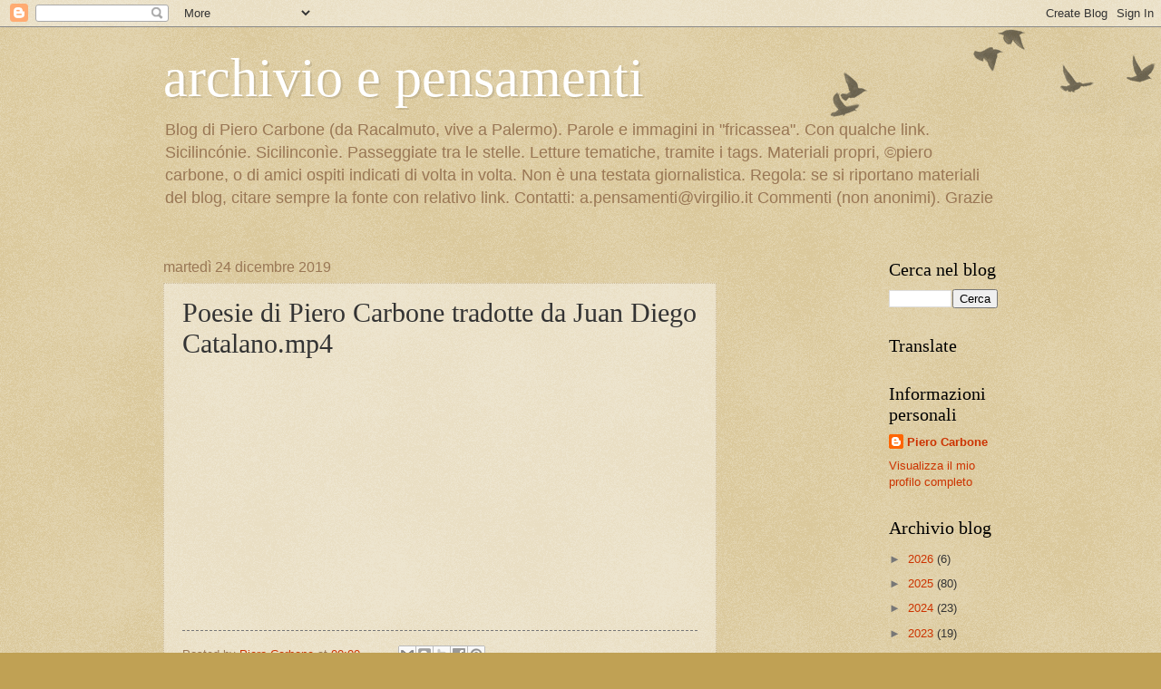

--- FILE ---
content_type: text/html; charset=UTF-8
request_url: https://archivioepensamenti.blogspot.com/2019/12/poesie-di-piero-carbone-tradotte-da.html
body_size: 58493
content:
<!DOCTYPE html>
<html class='v2' dir='ltr' lang='it'>
<head>
<link href='https://www.blogger.com/static/v1/widgets/335934321-css_bundle_v2.css' rel='stylesheet' type='text/css'/>
<meta content='width=1100' name='viewport'/>
<meta content='text/html; charset=UTF-8' http-equiv='Content-Type'/>
<meta content='blogger' name='generator'/>
<link href='https://archivioepensamenti.blogspot.com/favicon.ico' rel='icon' type='image/x-icon'/>
<link href='https://archivioepensamenti.blogspot.com/2019/12/poesie-di-piero-carbone-tradotte-da.html' rel='canonical'/>
<link rel="alternate" type="application/atom+xml" title="archivio e pensamenti - Atom" href="https://archivioepensamenti.blogspot.com/feeds/posts/default" />
<link rel="alternate" type="application/rss+xml" title="archivio e pensamenti - RSS" href="https://archivioepensamenti.blogspot.com/feeds/posts/default?alt=rss" />
<link rel="service.post" type="application/atom+xml" title="archivio e pensamenti - Atom" href="https://www.blogger.com/feeds/1428678965174241148/posts/default" />

<link rel="alternate" type="application/atom+xml" title="archivio e pensamenti - Atom" href="https://archivioepensamenti.blogspot.com/feeds/8069738903938252317/comments/default" />
<!--Can't find substitution for tag [blog.ieCssRetrofitLinks]-->
<link href='https://i.ytimg.com/vi/_odakdS0aig/hqdefault.jpg' rel='image_src'/>
<meta content='https://archivioepensamenti.blogspot.com/2019/12/poesie-di-piero-carbone-tradotte-da.html' property='og:url'/>
<meta content='Poesie di Piero Carbone tradotte da Juan Diego Catalano.mp4' property='og:title'/>
<meta content='Blog su cultura, Racalmuto e Sicilia' property='og:description'/>
<meta content='https://lh3.googleusercontent.com/blogger_img_proxy/AEn0k_vmhyuUh08dEzQEw5xjeGo46yjmswPYojrPxG-USWQZ0LPZbQe_MXT0hxdkZhPC47OzZjhCs3dWZJ2g3tItHslTaz6uf9sb4Q1cOhRcw0Iar6_8lQ=w1200-h630-n-k-no-nu' property='og:image'/>
<title>archivio e pensamenti: Poesie di Piero Carbone tradotte da Juan Diego Catalano.mp4</title>
<style id='page-skin-1' type='text/css'><!--
/*
-----------------------------------------------
Blogger Template Style
Name:     Watermark
Designer: Blogger
URL:      www.blogger.com
----------------------------------------------- */
/* Use this with templates/1ktemplate-*.html */
/* Content
----------------------------------------------- */
body {
font: normal normal 14px Arial, Tahoma, Helvetica, FreeSans, sans-serif;
color: #333333;
background: #c0a154 url(https://resources.blogblog.com/blogblog/data/1kt/watermark/body_background_birds.png) repeat scroll top left;
}
html body .content-outer {
min-width: 0;
max-width: 100%;
width: 100%;
}
.content-outer {
font-size: 92%;
}
a:link {
text-decoration:none;
color: #cc3300;
}
a:visited {
text-decoration:none;
color: #993322;
}
a:hover {
text-decoration:underline;
color: #ff3300;
}
.body-fauxcolumns .cap-top {
margin-top: 30px;
background: transparent url(https://resources.blogblog.com/blogblog/data/1kt/watermark/body_overlay_birds.png) no-repeat scroll top right;
height: 121px;
}
.content-inner {
padding: 0;
}
/* Header
----------------------------------------------- */
.header-inner .Header .titlewrapper,
.header-inner .Header .descriptionwrapper {
padding-left: 20px;
padding-right: 20px;
}
.Header h1 {
font: normal normal 60px Georgia, Utopia, 'Palatino Linotype', Palatino, serif;
color: #ffffff;
text-shadow: 2px 2px rgba(0, 0, 0, .1);
}
.Header h1 a {
color: #ffffff;
}
.Header .description {
font-size: 140%;
color: #997755;
}
/* Tabs
----------------------------------------------- */
.tabs-inner .section {
margin: 0 20px;
}
.tabs-inner .PageList, .tabs-inner .LinkList, .tabs-inner .Labels {
margin-left: -11px;
margin-right: -11px;
background-color: transparent;
border-top: 0 solid #ffffff;
border-bottom: 0 solid #ffffff;
-moz-box-shadow: 0 0 0 rgba(0, 0, 0, .3);
-webkit-box-shadow: 0 0 0 rgba(0, 0, 0, .3);
-goog-ms-box-shadow: 0 0 0 rgba(0, 0, 0, .3);
box-shadow: 0 0 0 rgba(0, 0, 0, .3);
}
.tabs-inner .PageList .widget-content,
.tabs-inner .LinkList .widget-content,
.tabs-inner .Labels .widget-content {
margin: -3px -11px;
background: transparent none  no-repeat scroll right;
}
.tabs-inner .widget ul {
padding: 2px 25px;
max-height: 34px;
background: transparent none no-repeat scroll left;
}
.tabs-inner .widget li {
border: none;
}
.tabs-inner .widget li a {
display: inline-block;
padding: .25em 1em;
font: normal normal 20px Georgia, Utopia, 'Palatino Linotype', Palatino, serif;
color: #cc3300;
border-right: 1px solid #c0a154;
}
.tabs-inner .widget li:first-child a {
border-left: 1px solid #c0a154;
}
.tabs-inner .widget li.selected a, .tabs-inner .widget li a:hover {
color: #000000;
}
/* Headings
----------------------------------------------- */
h2 {
font: normal normal 20px Georgia, Utopia, 'Palatino Linotype', Palatino, serif;
color: #000000;
margin: 0 0 .5em;
}
h2.date-header {
font: normal normal 16px Arial, Tahoma, Helvetica, FreeSans, sans-serif;
color: #997755;
}
/* Main
----------------------------------------------- */
.main-inner .column-center-inner,
.main-inner .column-left-inner,
.main-inner .column-right-inner {
padding: 0 5px;
}
.main-outer {
margin-top: 0;
background: transparent none no-repeat scroll top left;
}
.main-inner {
padding-top: 30px;
}
.main-cap-top {
position: relative;
}
.main-cap-top .cap-right {
position: absolute;
height: 0;
width: 100%;
bottom: 0;
background: transparent none repeat-x scroll bottom center;
}
.main-cap-top .cap-left {
position: absolute;
height: 245px;
width: 280px;
right: 0;
bottom: 0;
background: transparent none no-repeat scroll bottom left;
}
/* Posts
----------------------------------------------- */
.post-outer {
padding: 15px 20px;
margin: 0 0 25px;
background: transparent url(https://resources.blogblog.com/blogblog/data/1kt/watermark/post_background_birds.png) repeat scroll top left;
_background-image: none;
border: dotted 1px #ccbb99;
-moz-box-shadow: 0 0 0 rgba(0, 0, 0, .1);
-webkit-box-shadow: 0 0 0 rgba(0, 0, 0, .1);
-goog-ms-box-shadow: 0 0 0 rgba(0, 0, 0, .1);
box-shadow: 0 0 0 rgba(0, 0, 0, .1);
}
h3.post-title {
font: normal normal 30px Georgia, Utopia, 'Palatino Linotype', Palatino, serif;
margin: 0;
}
.comments h4 {
font: normal normal 30px Georgia, Utopia, 'Palatino Linotype', Palatino, serif;
margin: 1em 0 0;
}
.post-body {
font-size: 105%;
line-height: 1.5;
position: relative;
}
.post-header {
margin: 0 0 1em;
color: #997755;
}
.post-footer {
margin: 10px 0 0;
padding: 10px 0 0;
color: #997755;
border-top: dashed 1px #777777;
}
#blog-pager {
font-size: 140%
}
#comments .comment-author {
padding-top: 1.5em;
border-top: dashed 1px #777777;
background-position: 0 1.5em;
}
#comments .comment-author:first-child {
padding-top: 0;
border-top: none;
}
.avatar-image-container {
margin: .2em 0 0;
}
/* Comments
----------------------------------------------- */
.comments .comments-content .icon.blog-author {
background-repeat: no-repeat;
background-image: url([data-uri]);
}
.comments .comments-content .loadmore a {
border-top: 1px solid #777777;
border-bottom: 1px solid #777777;
}
.comments .continue {
border-top: 2px solid #777777;
}
/* Widgets
----------------------------------------------- */
.widget ul, .widget #ArchiveList ul.flat {
padding: 0;
list-style: none;
}
.widget ul li, .widget #ArchiveList ul.flat li {
padding: .35em 0;
text-indent: 0;
border-top: dashed 1px #777777;
}
.widget ul li:first-child, .widget #ArchiveList ul.flat li:first-child {
border-top: none;
}
.widget .post-body ul {
list-style: disc;
}
.widget .post-body ul li {
border: none;
}
.widget .zippy {
color: #777777;
}
.post-body img, .post-body .tr-caption-container, .Profile img, .Image img,
.BlogList .item-thumbnail img {
padding: 5px;
background: #fff;
-moz-box-shadow: 1px 1px 5px rgba(0, 0, 0, .5);
-webkit-box-shadow: 1px 1px 5px rgba(0, 0, 0, .5);
-goog-ms-box-shadow: 1px 1px 5px rgba(0, 0, 0, .5);
box-shadow: 1px 1px 5px rgba(0, 0, 0, .5);
}
.post-body img, .post-body .tr-caption-container {
padding: 8px;
}
.post-body .tr-caption-container {
color: #333333;
}
.post-body .tr-caption-container img {
padding: 0;
background: transparent;
border: none;
-moz-box-shadow: 0 0 0 rgba(0, 0, 0, .1);
-webkit-box-shadow: 0 0 0 rgba(0, 0, 0, .1);
-goog-ms-box-shadow: 0 0 0 rgba(0, 0, 0, .1);
box-shadow: 0 0 0 rgba(0, 0, 0, .1);
}
/* Footer
----------------------------------------------- */
.footer-outer {
color:#ccbb99;
background: #330000 url(https://resources.blogblog.com/blogblog/data/1kt/watermark/body_background_navigator.png) repeat scroll top left;
}
.footer-outer a {
color: #ff7755;
}
.footer-outer a:visited {
color: #dd5533;
}
.footer-outer a:hover {
color: #ff9977;
}
.footer-outer .widget h2 {
color: #eeddbb;
}
/* Mobile
----------------------------------------------- */
body.mobile  {
background-size: 100% auto;
}
.mobile .body-fauxcolumn-outer {
background: transparent none repeat scroll top left;
}
html .mobile .mobile-date-outer {
border-bottom: none;
background: transparent url(https://resources.blogblog.com/blogblog/data/1kt/watermark/post_background_birds.png) repeat scroll top left;
_background-image: none;
margin-bottom: 10px;
}
.mobile .main-inner .date-outer {
padding: 0;
}
.mobile .main-inner .date-header {
margin: 10px;
}
.mobile .main-cap-top {
z-index: -1;
}
.mobile .content-outer {
font-size: 100%;
}
.mobile .post-outer {
padding: 10px;
}
.mobile .main-cap-top .cap-left {
background: transparent none no-repeat scroll bottom left;
}
.mobile .body-fauxcolumns .cap-top {
margin: 0;
}
.mobile-link-button {
background: transparent url(https://resources.blogblog.com/blogblog/data/1kt/watermark/post_background_birds.png) repeat scroll top left;
}
.mobile-link-button a:link, .mobile-link-button a:visited {
color: #cc3300;
}
.mobile-index-date .date-header {
color: #997755;
}
.mobile-index-contents {
color: #333333;
}
.mobile .tabs-inner .section {
margin: 0;
}
.mobile .tabs-inner .PageList {
margin-left: 0;
margin-right: 0;
}
.mobile .tabs-inner .PageList .widget-content {
margin: 0;
color: #000000;
background: transparent url(https://resources.blogblog.com/blogblog/data/1kt/watermark/post_background_birds.png) repeat scroll top left;
}
.mobile .tabs-inner .PageList .widget-content .pagelist-arrow {
border-left: 1px solid #c0a154;
}

--></style>
<style id='template-skin-1' type='text/css'><!--
body {
min-width: 960px;
}
.content-outer, .content-fauxcolumn-outer, .region-inner {
min-width: 960px;
max-width: 960px;
_width: 960px;
}
.main-inner .columns {
padding-left: 0;
padding-right: 310px;
}
.main-inner .fauxcolumn-center-outer {
left: 0;
right: 310px;
/* IE6 does not respect left and right together */
_width: expression(this.parentNode.offsetWidth -
parseInt("0") -
parseInt("310px") + 'px');
}
.main-inner .fauxcolumn-left-outer {
width: 0;
}
.main-inner .fauxcolumn-right-outer {
width: 310px;
}
.main-inner .column-left-outer {
width: 0;
right: 100%;
margin-left: -0;
}
.main-inner .column-right-outer {
width: 310px;
margin-right: -310px;
}
#layout {
min-width: 0;
}
#layout .content-outer {
min-width: 0;
width: 800px;
}
#layout .region-inner {
min-width: 0;
width: auto;
}
body#layout div.add_widget {
padding: 8px;
}
body#layout div.add_widget a {
margin-left: 32px;
}
--></style>
<link href='https://www.blogger.com/dyn-css/authorization.css?targetBlogID=1428678965174241148&amp;zx=571dc09a-cc2b-406b-acaf-b429f37850e9' media='none' onload='if(media!=&#39;all&#39;)media=&#39;all&#39;' rel='stylesheet'/><noscript><link href='https://www.blogger.com/dyn-css/authorization.css?targetBlogID=1428678965174241148&amp;zx=571dc09a-cc2b-406b-acaf-b429f37850e9' rel='stylesheet'/></noscript>
<meta name='google-adsense-platform-account' content='ca-host-pub-1556223355139109'/>
<meta name='google-adsense-platform-domain' content='blogspot.com'/>

</head>
<body class='loading variant-birds'>
<div class='navbar section' id='navbar' name='Navbar'><div class='widget Navbar' data-version='1' id='Navbar1'><script type="text/javascript">
    function setAttributeOnload(object, attribute, val) {
      if(window.addEventListener) {
        window.addEventListener('load',
          function(){ object[attribute] = val; }, false);
      } else {
        window.attachEvent('onload', function(){ object[attribute] = val; });
      }
    }
  </script>
<div id="navbar-iframe-container"></div>
<script type="text/javascript" src="https://apis.google.com/js/platform.js"></script>
<script type="text/javascript">
      gapi.load("gapi.iframes:gapi.iframes.style.bubble", function() {
        if (gapi.iframes && gapi.iframes.getContext) {
          gapi.iframes.getContext().openChild({
              url: 'https://www.blogger.com/navbar/1428678965174241148?po\x3d8069738903938252317\x26origin\x3dhttps://archivioepensamenti.blogspot.com',
              where: document.getElementById("navbar-iframe-container"),
              id: "navbar-iframe"
          });
        }
      });
    </script><script type="text/javascript">
(function() {
var script = document.createElement('script');
script.type = 'text/javascript';
script.src = '//pagead2.googlesyndication.com/pagead/js/google_top_exp.js';
var head = document.getElementsByTagName('head')[0];
if (head) {
head.appendChild(script);
}})();
</script>
</div></div>
<div class='body-fauxcolumns'>
<div class='fauxcolumn-outer body-fauxcolumn-outer'>
<div class='cap-top'>
<div class='cap-left'></div>
<div class='cap-right'></div>
</div>
<div class='fauxborder-left'>
<div class='fauxborder-right'></div>
<div class='fauxcolumn-inner'>
</div>
</div>
<div class='cap-bottom'>
<div class='cap-left'></div>
<div class='cap-right'></div>
</div>
</div>
</div>
<div class='content'>
<div class='content-fauxcolumns'>
<div class='fauxcolumn-outer content-fauxcolumn-outer'>
<div class='cap-top'>
<div class='cap-left'></div>
<div class='cap-right'></div>
</div>
<div class='fauxborder-left'>
<div class='fauxborder-right'></div>
<div class='fauxcolumn-inner'>
</div>
</div>
<div class='cap-bottom'>
<div class='cap-left'></div>
<div class='cap-right'></div>
</div>
</div>
</div>
<div class='content-outer'>
<div class='content-cap-top cap-top'>
<div class='cap-left'></div>
<div class='cap-right'></div>
</div>
<div class='fauxborder-left content-fauxborder-left'>
<div class='fauxborder-right content-fauxborder-right'></div>
<div class='content-inner'>
<header>
<div class='header-outer'>
<div class='header-cap-top cap-top'>
<div class='cap-left'></div>
<div class='cap-right'></div>
</div>
<div class='fauxborder-left header-fauxborder-left'>
<div class='fauxborder-right header-fauxborder-right'></div>
<div class='region-inner header-inner'>
<div class='header section' id='header' name='Intestazione'><div class='widget Header' data-version='1' id='Header1'>
<div id='header-inner'>
<div class='titlewrapper'>
<h1 class='title'>
<a href='https://archivioepensamenti.blogspot.com/'>
archivio e pensamenti
</a>
</h1>
</div>
<div class='descriptionwrapper'>
<p class='description'><span>Blog di Piero Carbone (da Racalmuto, vive a Palermo). Parole e immagini in "fricassea". Con qualche link. Sicilincónie. Sicilinconìe. Passeggiate tra le stelle. Letture tematiche, tramite i tags. Materiali propri,  &#169;piero carbone, o di amici ospiti indicati di volta in volta. Non è una testata giornalistica. Regola: se si riportano materiali del blog, citare sempre la fonte con relativo link. Contatti: a.pensamenti@virgilio.it
Commenti (non anonimi). Grazie</span></p>
</div>
</div>
</div></div>
</div>
</div>
<div class='header-cap-bottom cap-bottom'>
<div class='cap-left'></div>
<div class='cap-right'></div>
</div>
</div>
</header>
<div class='tabs-outer'>
<div class='tabs-cap-top cap-top'>
<div class='cap-left'></div>
<div class='cap-right'></div>
</div>
<div class='fauxborder-left tabs-fauxborder-left'>
<div class='fauxborder-right tabs-fauxborder-right'></div>
<div class='region-inner tabs-inner'>
<div class='tabs no-items section' id='crosscol' name='Multi-colonne'></div>
<div class='tabs no-items section' id='crosscol-overflow' name='Cross-Column 2'></div>
</div>
</div>
<div class='tabs-cap-bottom cap-bottom'>
<div class='cap-left'></div>
<div class='cap-right'></div>
</div>
</div>
<div class='main-outer'>
<div class='main-cap-top cap-top'>
<div class='cap-left'></div>
<div class='cap-right'></div>
</div>
<div class='fauxborder-left main-fauxborder-left'>
<div class='fauxborder-right main-fauxborder-right'></div>
<div class='region-inner main-inner'>
<div class='columns fauxcolumns'>
<div class='fauxcolumn-outer fauxcolumn-center-outer'>
<div class='cap-top'>
<div class='cap-left'></div>
<div class='cap-right'></div>
</div>
<div class='fauxborder-left'>
<div class='fauxborder-right'></div>
<div class='fauxcolumn-inner'>
</div>
</div>
<div class='cap-bottom'>
<div class='cap-left'></div>
<div class='cap-right'></div>
</div>
</div>
<div class='fauxcolumn-outer fauxcolumn-left-outer'>
<div class='cap-top'>
<div class='cap-left'></div>
<div class='cap-right'></div>
</div>
<div class='fauxborder-left'>
<div class='fauxborder-right'></div>
<div class='fauxcolumn-inner'>
</div>
</div>
<div class='cap-bottom'>
<div class='cap-left'></div>
<div class='cap-right'></div>
</div>
</div>
<div class='fauxcolumn-outer fauxcolumn-right-outer'>
<div class='cap-top'>
<div class='cap-left'></div>
<div class='cap-right'></div>
</div>
<div class='fauxborder-left'>
<div class='fauxborder-right'></div>
<div class='fauxcolumn-inner'>
</div>
</div>
<div class='cap-bottom'>
<div class='cap-left'></div>
<div class='cap-right'></div>
</div>
</div>
<!-- corrects IE6 width calculation -->
<div class='columns-inner'>
<div class='column-center-outer'>
<div class='column-center-inner'>
<div class='main section' id='main' name='Principale'><div class='widget Blog' data-version='1' id='Blog1'>
<div class='blog-posts hfeed'>

          <div class="date-outer">
        
<h2 class='date-header'><span>martedì 24 dicembre 2019</span></h2>

          <div class="date-posts">
        
<div class='post-outer'>
<div class='post hentry uncustomized-post-template' itemprop='blogPost' itemscope='itemscope' itemtype='http://schema.org/BlogPosting'>
<meta content='https://i.ytimg.com/vi/_odakdS0aig/hqdefault.jpg' itemprop='image_url'/>
<meta content='1428678965174241148' itemprop='blogId'/>
<meta content='8069738903938252317' itemprop='postId'/>
<a name='8069738903938252317'></a>
<h3 class='post-title entry-title' itemprop='name'>
Poesie di Piero Carbone tradotte da Juan Diego Catalano.mp4
</h3>
<div class='post-header'>
<div class='post-header-line-1'></div>
</div>
<div class='post-body entry-content' id='post-body-8069738903938252317' itemprop='description articleBody'>
<iframe allowfullscreen="" frameborder="0" height="270" src="https://www.youtube.com/embed/_odakdS0aig" width="480"></iframe>
<div style='clear: both;'></div>
</div>
<div class='post-footer'>
<div class='post-footer-line post-footer-line-1'>
<span class='post-author vcard'>
Posted by
<span class='fn' itemprop='author' itemscope='itemscope' itemtype='http://schema.org/Person'>
<meta content='https://www.blogger.com/profile/17145899445329178381' itemprop='url'/>
<a class='g-profile' href='https://www.blogger.com/profile/17145899445329178381' rel='author' title='author profile'>
<span itemprop='name'>Piero Carbone</span>
</a>
</span>
</span>
<span class='post-timestamp'>
at
<meta content='https://archivioepensamenti.blogspot.com/2019/12/poesie-di-piero-carbone-tradotte-da.html' itemprop='url'/>
<a class='timestamp-link' href='https://archivioepensamenti.blogspot.com/2019/12/poesie-di-piero-carbone-tradotte-da.html' rel='bookmark' title='permanent link'><abbr class='published' itemprop='datePublished' title='2019-12-24T00:00:00+01:00'>00:00</abbr></a>
</span>
<span class='post-comment-link'>
</span>
<span class='post-icons'>
</span>
<div class='post-share-buttons goog-inline-block'>
<a class='goog-inline-block share-button sb-email' href='https://www.blogger.com/share-post.g?blogID=1428678965174241148&postID=8069738903938252317&target=email' target='_blank' title='Invia tramite email'><span class='share-button-link-text'>Invia tramite email</span></a><a class='goog-inline-block share-button sb-blog' href='https://www.blogger.com/share-post.g?blogID=1428678965174241148&postID=8069738903938252317&target=blog' onclick='window.open(this.href, "_blank", "height=270,width=475"); return false;' target='_blank' title='Postalo sul blog'><span class='share-button-link-text'>Postalo sul blog</span></a><a class='goog-inline-block share-button sb-twitter' href='https://www.blogger.com/share-post.g?blogID=1428678965174241148&postID=8069738903938252317&target=twitter' target='_blank' title='Condividi su X'><span class='share-button-link-text'>Condividi su X</span></a><a class='goog-inline-block share-button sb-facebook' href='https://www.blogger.com/share-post.g?blogID=1428678965174241148&postID=8069738903938252317&target=facebook' onclick='window.open(this.href, "_blank", "height=430,width=640"); return false;' target='_blank' title='Condividi su Facebook'><span class='share-button-link-text'>Condividi su Facebook</span></a><a class='goog-inline-block share-button sb-pinterest' href='https://www.blogger.com/share-post.g?blogID=1428678965174241148&postID=8069738903938252317&target=pinterest' target='_blank' title='Condividi su Pinterest'><span class='share-button-link-text'>Condividi su Pinterest</span></a>
</div>
</div>
<div class='post-footer-line post-footer-line-2'>
<span class='post-labels'>
</span>
</div>
<div class='post-footer-line post-footer-line-3'>
<span class='post-location'>
</span>
</div>
</div>
</div>
<div class='comments' id='comments'>
<a name='comments'></a>
<h4>Nessun commento:</h4>
<div id='Blog1_comments-block-wrapper'>
<dl class='avatar-comment-indent' id='comments-block'>
</dl>
</div>
<p class='comment-footer'>
<div class='comment-form'>
<a name='comment-form'></a>
<h4 id='comment-post-message'>Posta un commento</h4>
<p>commenta e condividi, se vuoi</p>
<a href='https://www.blogger.com/comment/frame/1428678965174241148?po=8069738903938252317&hl=it&saa=85391&origin=https://archivioepensamenti.blogspot.com' id='comment-editor-src'></a>
<iframe allowtransparency='true' class='blogger-iframe-colorize blogger-comment-from-post' frameborder='0' height='410px' id='comment-editor' name='comment-editor' src='' width='100%'></iframe>
<script src='https://www.blogger.com/static/v1/jsbin/2830521187-comment_from_post_iframe.js' type='text/javascript'></script>
<script type='text/javascript'>
      BLOG_CMT_createIframe('https://www.blogger.com/rpc_relay.html');
    </script>
</div>
</p>
</div>
</div>

        </div></div>
      
</div>
<div class='blog-pager' id='blog-pager'>
<span id='blog-pager-newer-link'>
<a class='blog-pager-newer-link' href='https://archivioepensamenti.blogspot.com/2019/12/auguri-unidea-virtuosa-come-albero-di.html' id='Blog1_blog-pager-newer-link' title='Post più recente'>Post più recente</a>
</span>
<span id='blog-pager-older-link'>
<a class='blog-pager-older-link' href='https://archivioepensamenti.blogspot.com/2019/12/premio-francesco-carbone-2019-tra-i.html' id='Blog1_blog-pager-older-link' title='Post più vecchio'>Post più vecchio</a>
</span>
<a class='home-link' href='https://archivioepensamenti.blogspot.com/'>Home page</a>
</div>
<div class='clear'></div>
<div class='post-feeds'>
<div class='feed-links'>
Iscriviti a:
<a class='feed-link' href='https://archivioepensamenti.blogspot.com/feeds/8069738903938252317/comments/default' target='_blank' type='application/atom+xml'>Commenti sul post (Atom)</a>
</div>
</div>
</div></div>
</div>
</div>
<div class='column-left-outer'>
<div class='column-left-inner'>
<aside>
</aside>
</div>
</div>
<div class='column-right-outer'>
<div class='column-right-inner'>
<aside>
<div class='sidebar no-items section' id='sidebar-right-1'></div>
<table border='0' cellpadding='0' cellspacing='0' class='section-columns columns-2'>
<tbody>
<tr>
<td class='first columns-cell'>
<div class='sidebar no-items section' id='sidebar-right-2-1'></div>
</td>
<td class='columns-cell'>
<div class='sidebar section' id='sidebar-right-2-2'><div class='widget BlogSearch' data-version='1' id='BlogSearch1'>
<h2 class='title'>Cerca nel blog</h2>
<div class='widget-content'>
<div id='BlogSearch1_form'>
<form action='https://archivioepensamenti.blogspot.com/search' class='gsc-search-box' target='_top'>
<table cellpadding='0' cellspacing='0' class='gsc-search-box'>
<tbody>
<tr>
<td class='gsc-input'>
<input autocomplete='off' class='gsc-input' name='q' size='10' title='search' type='text' value=''/>
</td>
<td class='gsc-search-button'>
<input class='gsc-search-button' title='search' type='submit' value='Cerca'/>
</td>
</tr>
</tbody>
</table>
</form>
</div>
</div>
<div class='clear'></div>
</div><div class='widget Translate' data-version='1' id='Translate1'>
<h2 class='title'>Translate</h2>
<div id='google_translate_element'></div>
<script>
    function googleTranslateElementInit() {
      new google.translate.TranslateElement({
        pageLanguage: 'it',
        autoDisplay: 'true',
        layout: google.translate.TranslateElement.InlineLayout.VERTICAL
      }, 'google_translate_element');
    }
  </script>
<script src='//translate.google.com/translate_a/element.js?cb=googleTranslateElementInit'></script>
<div class='clear'></div>
</div><div class='widget Profile' data-version='1' id='Profile1'>
<h2>Informazioni personali</h2>
<div class='widget-content'>
<dl class='profile-datablock'>
<dt class='profile-data'>
<a class='profile-name-link g-profile' href='https://www.blogger.com/profile/17145899445329178381' rel='author' style='background-image: url(//www.blogger.com/img/logo-16.png);'>
Piero Carbone
</a>
</dt>
</dl>
<a class='profile-link' href='https://www.blogger.com/profile/17145899445329178381' rel='author'>Visualizza il mio profilo completo</a>
<div class='clear'></div>
</div>
</div><div class='widget BlogArchive' data-version='1' id='BlogArchive1'>
<h2>Archivio blog</h2>
<div class='widget-content'>
<div id='ArchiveList'>
<div id='BlogArchive1_ArchiveList'>
<ul class='hierarchy'>
<li class='archivedate collapsed'>
<a class='toggle' href='javascript:void(0)'>
<span class='zippy'>

        &#9658;&#160;
      
</span>
</a>
<a class='post-count-link' href='https://archivioepensamenti.blogspot.com/2026/'>
2026
</a>
<span class='post-count' dir='ltr'>(6)</span>
<ul class='hierarchy'>
<li class='archivedate collapsed'>
<a class='toggle' href='javascript:void(0)'>
<span class='zippy'>

        &#9658;&#160;
      
</span>
</a>
<a class='post-count-link' href='https://archivioepensamenti.blogspot.com/2026/01/'>
gennaio
</a>
<span class='post-count' dir='ltr'>(6)</span>
</li>
</ul>
</li>
</ul>
<ul class='hierarchy'>
<li class='archivedate collapsed'>
<a class='toggle' href='javascript:void(0)'>
<span class='zippy'>

        &#9658;&#160;
      
</span>
</a>
<a class='post-count-link' href='https://archivioepensamenti.blogspot.com/2025/'>
2025
</a>
<span class='post-count' dir='ltr'>(80)</span>
<ul class='hierarchy'>
<li class='archivedate collapsed'>
<a class='toggle' href='javascript:void(0)'>
<span class='zippy'>

        &#9658;&#160;
      
</span>
</a>
<a class='post-count-link' href='https://archivioepensamenti.blogspot.com/2025/12/'>
dicembre
</a>
<span class='post-count' dir='ltr'>(5)</span>
</li>
</ul>
<ul class='hierarchy'>
<li class='archivedate collapsed'>
<a class='toggle' href='javascript:void(0)'>
<span class='zippy'>

        &#9658;&#160;
      
</span>
</a>
<a class='post-count-link' href='https://archivioepensamenti.blogspot.com/2025/11/'>
novembre
</a>
<span class='post-count' dir='ltr'>(11)</span>
</li>
</ul>
<ul class='hierarchy'>
<li class='archivedate collapsed'>
<a class='toggle' href='javascript:void(0)'>
<span class='zippy'>

        &#9658;&#160;
      
</span>
</a>
<a class='post-count-link' href='https://archivioepensamenti.blogspot.com/2025/10/'>
ottobre
</a>
<span class='post-count' dir='ltr'>(9)</span>
</li>
</ul>
<ul class='hierarchy'>
<li class='archivedate collapsed'>
<a class='toggle' href='javascript:void(0)'>
<span class='zippy'>

        &#9658;&#160;
      
</span>
</a>
<a class='post-count-link' href='https://archivioepensamenti.blogspot.com/2025/09/'>
settembre
</a>
<span class='post-count' dir='ltr'>(10)</span>
</li>
</ul>
<ul class='hierarchy'>
<li class='archivedate collapsed'>
<a class='toggle' href='javascript:void(0)'>
<span class='zippy'>

        &#9658;&#160;
      
</span>
</a>
<a class='post-count-link' href='https://archivioepensamenti.blogspot.com/2025/07/'>
luglio
</a>
<span class='post-count' dir='ltr'>(5)</span>
</li>
</ul>
<ul class='hierarchy'>
<li class='archivedate collapsed'>
<a class='toggle' href='javascript:void(0)'>
<span class='zippy'>

        &#9658;&#160;
      
</span>
</a>
<a class='post-count-link' href='https://archivioepensamenti.blogspot.com/2025/06/'>
giugno
</a>
<span class='post-count' dir='ltr'>(6)</span>
</li>
</ul>
<ul class='hierarchy'>
<li class='archivedate collapsed'>
<a class='toggle' href='javascript:void(0)'>
<span class='zippy'>

        &#9658;&#160;
      
</span>
</a>
<a class='post-count-link' href='https://archivioepensamenti.blogspot.com/2025/05/'>
maggio
</a>
<span class='post-count' dir='ltr'>(21)</span>
</li>
</ul>
<ul class='hierarchy'>
<li class='archivedate collapsed'>
<a class='toggle' href='javascript:void(0)'>
<span class='zippy'>

        &#9658;&#160;
      
</span>
</a>
<a class='post-count-link' href='https://archivioepensamenti.blogspot.com/2025/04/'>
aprile
</a>
<span class='post-count' dir='ltr'>(4)</span>
</li>
</ul>
<ul class='hierarchy'>
<li class='archivedate collapsed'>
<a class='toggle' href='javascript:void(0)'>
<span class='zippy'>

        &#9658;&#160;
      
</span>
</a>
<a class='post-count-link' href='https://archivioepensamenti.blogspot.com/2025/03/'>
marzo
</a>
<span class='post-count' dir='ltr'>(6)</span>
</li>
</ul>
<ul class='hierarchy'>
<li class='archivedate collapsed'>
<a class='toggle' href='javascript:void(0)'>
<span class='zippy'>

        &#9658;&#160;
      
</span>
</a>
<a class='post-count-link' href='https://archivioepensamenti.blogspot.com/2025/02/'>
febbraio
</a>
<span class='post-count' dir='ltr'>(1)</span>
</li>
</ul>
<ul class='hierarchy'>
<li class='archivedate collapsed'>
<a class='toggle' href='javascript:void(0)'>
<span class='zippy'>

        &#9658;&#160;
      
</span>
</a>
<a class='post-count-link' href='https://archivioepensamenti.blogspot.com/2025/01/'>
gennaio
</a>
<span class='post-count' dir='ltr'>(2)</span>
</li>
</ul>
</li>
</ul>
<ul class='hierarchy'>
<li class='archivedate collapsed'>
<a class='toggle' href='javascript:void(0)'>
<span class='zippy'>

        &#9658;&#160;
      
</span>
</a>
<a class='post-count-link' href='https://archivioepensamenti.blogspot.com/2024/'>
2024
</a>
<span class='post-count' dir='ltr'>(23)</span>
<ul class='hierarchy'>
<li class='archivedate collapsed'>
<a class='toggle' href='javascript:void(0)'>
<span class='zippy'>

        &#9658;&#160;
      
</span>
</a>
<a class='post-count-link' href='https://archivioepensamenti.blogspot.com/2024/12/'>
dicembre
</a>
<span class='post-count' dir='ltr'>(2)</span>
</li>
</ul>
<ul class='hierarchy'>
<li class='archivedate collapsed'>
<a class='toggle' href='javascript:void(0)'>
<span class='zippy'>

        &#9658;&#160;
      
</span>
</a>
<a class='post-count-link' href='https://archivioepensamenti.blogspot.com/2024/11/'>
novembre
</a>
<span class='post-count' dir='ltr'>(2)</span>
</li>
</ul>
<ul class='hierarchy'>
<li class='archivedate collapsed'>
<a class='toggle' href='javascript:void(0)'>
<span class='zippy'>

        &#9658;&#160;
      
</span>
</a>
<a class='post-count-link' href='https://archivioepensamenti.blogspot.com/2024/10/'>
ottobre
</a>
<span class='post-count' dir='ltr'>(1)</span>
</li>
</ul>
<ul class='hierarchy'>
<li class='archivedate collapsed'>
<a class='toggle' href='javascript:void(0)'>
<span class='zippy'>

        &#9658;&#160;
      
</span>
</a>
<a class='post-count-link' href='https://archivioepensamenti.blogspot.com/2024/09/'>
settembre
</a>
<span class='post-count' dir='ltr'>(2)</span>
</li>
</ul>
<ul class='hierarchy'>
<li class='archivedate collapsed'>
<a class='toggle' href='javascript:void(0)'>
<span class='zippy'>

        &#9658;&#160;
      
</span>
</a>
<a class='post-count-link' href='https://archivioepensamenti.blogspot.com/2024/07/'>
luglio
</a>
<span class='post-count' dir='ltr'>(2)</span>
</li>
</ul>
<ul class='hierarchy'>
<li class='archivedate collapsed'>
<a class='toggle' href='javascript:void(0)'>
<span class='zippy'>

        &#9658;&#160;
      
</span>
</a>
<a class='post-count-link' href='https://archivioepensamenti.blogspot.com/2024/06/'>
giugno
</a>
<span class='post-count' dir='ltr'>(2)</span>
</li>
</ul>
<ul class='hierarchy'>
<li class='archivedate collapsed'>
<a class='toggle' href='javascript:void(0)'>
<span class='zippy'>

        &#9658;&#160;
      
</span>
</a>
<a class='post-count-link' href='https://archivioepensamenti.blogspot.com/2024/05/'>
maggio
</a>
<span class='post-count' dir='ltr'>(1)</span>
</li>
</ul>
<ul class='hierarchy'>
<li class='archivedate collapsed'>
<a class='toggle' href='javascript:void(0)'>
<span class='zippy'>

        &#9658;&#160;
      
</span>
</a>
<a class='post-count-link' href='https://archivioepensamenti.blogspot.com/2024/02/'>
febbraio
</a>
<span class='post-count' dir='ltr'>(1)</span>
</li>
</ul>
<ul class='hierarchy'>
<li class='archivedate collapsed'>
<a class='toggle' href='javascript:void(0)'>
<span class='zippy'>

        &#9658;&#160;
      
</span>
</a>
<a class='post-count-link' href='https://archivioepensamenti.blogspot.com/2024/01/'>
gennaio
</a>
<span class='post-count' dir='ltr'>(10)</span>
</li>
</ul>
</li>
</ul>
<ul class='hierarchy'>
<li class='archivedate collapsed'>
<a class='toggle' href='javascript:void(0)'>
<span class='zippy'>

        &#9658;&#160;
      
</span>
</a>
<a class='post-count-link' href='https://archivioepensamenti.blogspot.com/2023/'>
2023
</a>
<span class='post-count' dir='ltr'>(19)</span>
<ul class='hierarchy'>
<li class='archivedate collapsed'>
<a class='toggle' href='javascript:void(0)'>
<span class='zippy'>

        &#9658;&#160;
      
</span>
</a>
<a class='post-count-link' href='https://archivioepensamenti.blogspot.com/2023/11/'>
novembre
</a>
<span class='post-count' dir='ltr'>(1)</span>
</li>
</ul>
<ul class='hierarchy'>
<li class='archivedate collapsed'>
<a class='toggle' href='javascript:void(0)'>
<span class='zippy'>

        &#9658;&#160;
      
</span>
</a>
<a class='post-count-link' href='https://archivioepensamenti.blogspot.com/2023/08/'>
agosto
</a>
<span class='post-count' dir='ltr'>(3)</span>
</li>
</ul>
<ul class='hierarchy'>
<li class='archivedate collapsed'>
<a class='toggle' href='javascript:void(0)'>
<span class='zippy'>

        &#9658;&#160;
      
</span>
</a>
<a class='post-count-link' href='https://archivioepensamenti.blogspot.com/2023/07/'>
luglio
</a>
<span class='post-count' dir='ltr'>(1)</span>
</li>
</ul>
<ul class='hierarchy'>
<li class='archivedate collapsed'>
<a class='toggle' href='javascript:void(0)'>
<span class='zippy'>

        &#9658;&#160;
      
</span>
</a>
<a class='post-count-link' href='https://archivioepensamenti.blogspot.com/2023/06/'>
giugno
</a>
<span class='post-count' dir='ltr'>(1)</span>
</li>
</ul>
<ul class='hierarchy'>
<li class='archivedate collapsed'>
<a class='toggle' href='javascript:void(0)'>
<span class='zippy'>

        &#9658;&#160;
      
</span>
</a>
<a class='post-count-link' href='https://archivioepensamenti.blogspot.com/2023/05/'>
maggio
</a>
<span class='post-count' dir='ltr'>(2)</span>
</li>
</ul>
<ul class='hierarchy'>
<li class='archivedate collapsed'>
<a class='toggle' href='javascript:void(0)'>
<span class='zippy'>

        &#9658;&#160;
      
</span>
</a>
<a class='post-count-link' href='https://archivioepensamenti.blogspot.com/2023/04/'>
aprile
</a>
<span class='post-count' dir='ltr'>(1)</span>
</li>
</ul>
<ul class='hierarchy'>
<li class='archivedate collapsed'>
<a class='toggle' href='javascript:void(0)'>
<span class='zippy'>

        &#9658;&#160;
      
</span>
</a>
<a class='post-count-link' href='https://archivioepensamenti.blogspot.com/2023/03/'>
marzo
</a>
<span class='post-count' dir='ltr'>(4)</span>
</li>
</ul>
<ul class='hierarchy'>
<li class='archivedate collapsed'>
<a class='toggle' href='javascript:void(0)'>
<span class='zippy'>

        &#9658;&#160;
      
</span>
</a>
<a class='post-count-link' href='https://archivioepensamenti.blogspot.com/2023/02/'>
febbraio
</a>
<span class='post-count' dir='ltr'>(3)</span>
</li>
</ul>
<ul class='hierarchy'>
<li class='archivedate collapsed'>
<a class='toggle' href='javascript:void(0)'>
<span class='zippy'>

        &#9658;&#160;
      
</span>
</a>
<a class='post-count-link' href='https://archivioepensamenti.blogspot.com/2023/01/'>
gennaio
</a>
<span class='post-count' dir='ltr'>(3)</span>
</li>
</ul>
</li>
</ul>
<ul class='hierarchy'>
<li class='archivedate collapsed'>
<a class='toggle' href='javascript:void(0)'>
<span class='zippy'>

        &#9658;&#160;
      
</span>
</a>
<a class='post-count-link' href='https://archivioepensamenti.blogspot.com/2022/'>
2022
</a>
<span class='post-count' dir='ltr'>(6)</span>
<ul class='hierarchy'>
<li class='archivedate collapsed'>
<a class='toggle' href='javascript:void(0)'>
<span class='zippy'>

        &#9658;&#160;
      
</span>
</a>
<a class='post-count-link' href='https://archivioepensamenti.blogspot.com/2022/10/'>
ottobre
</a>
<span class='post-count' dir='ltr'>(2)</span>
</li>
</ul>
<ul class='hierarchy'>
<li class='archivedate collapsed'>
<a class='toggle' href='javascript:void(0)'>
<span class='zippy'>

        &#9658;&#160;
      
</span>
</a>
<a class='post-count-link' href='https://archivioepensamenti.blogspot.com/2022/09/'>
settembre
</a>
<span class='post-count' dir='ltr'>(1)</span>
</li>
</ul>
<ul class='hierarchy'>
<li class='archivedate collapsed'>
<a class='toggle' href='javascript:void(0)'>
<span class='zippy'>

        &#9658;&#160;
      
</span>
</a>
<a class='post-count-link' href='https://archivioepensamenti.blogspot.com/2022/08/'>
agosto
</a>
<span class='post-count' dir='ltr'>(1)</span>
</li>
</ul>
<ul class='hierarchy'>
<li class='archivedate collapsed'>
<a class='toggle' href='javascript:void(0)'>
<span class='zippy'>

        &#9658;&#160;
      
</span>
</a>
<a class='post-count-link' href='https://archivioepensamenti.blogspot.com/2022/04/'>
aprile
</a>
<span class='post-count' dir='ltr'>(1)</span>
</li>
</ul>
<ul class='hierarchy'>
<li class='archivedate collapsed'>
<a class='toggle' href='javascript:void(0)'>
<span class='zippy'>

        &#9658;&#160;
      
</span>
</a>
<a class='post-count-link' href='https://archivioepensamenti.blogspot.com/2022/02/'>
febbraio
</a>
<span class='post-count' dir='ltr'>(1)</span>
</li>
</ul>
</li>
</ul>
<ul class='hierarchy'>
<li class='archivedate collapsed'>
<a class='toggle' href='javascript:void(0)'>
<span class='zippy'>

        &#9658;&#160;
      
</span>
</a>
<a class='post-count-link' href='https://archivioepensamenti.blogspot.com/2021/'>
2021
</a>
<span class='post-count' dir='ltr'>(53)</span>
<ul class='hierarchy'>
<li class='archivedate collapsed'>
<a class='toggle' href='javascript:void(0)'>
<span class='zippy'>

        &#9658;&#160;
      
</span>
</a>
<a class='post-count-link' href='https://archivioepensamenti.blogspot.com/2021/11/'>
novembre
</a>
<span class='post-count' dir='ltr'>(2)</span>
</li>
</ul>
<ul class='hierarchy'>
<li class='archivedate collapsed'>
<a class='toggle' href='javascript:void(0)'>
<span class='zippy'>

        &#9658;&#160;
      
</span>
</a>
<a class='post-count-link' href='https://archivioepensamenti.blogspot.com/2021/10/'>
ottobre
</a>
<span class='post-count' dir='ltr'>(5)</span>
</li>
</ul>
<ul class='hierarchy'>
<li class='archivedate collapsed'>
<a class='toggle' href='javascript:void(0)'>
<span class='zippy'>

        &#9658;&#160;
      
</span>
</a>
<a class='post-count-link' href='https://archivioepensamenti.blogspot.com/2021/09/'>
settembre
</a>
<span class='post-count' dir='ltr'>(3)</span>
</li>
</ul>
<ul class='hierarchy'>
<li class='archivedate collapsed'>
<a class='toggle' href='javascript:void(0)'>
<span class='zippy'>

        &#9658;&#160;
      
</span>
</a>
<a class='post-count-link' href='https://archivioepensamenti.blogspot.com/2021/08/'>
agosto
</a>
<span class='post-count' dir='ltr'>(4)</span>
</li>
</ul>
<ul class='hierarchy'>
<li class='archivedate collapsed'>
<a class='toggle' href='javascript:void(0)'>
<span class='zippy'>

        &#9658;&#160;
      
</span>
</a>
<a class='post-count-link' href='https://archivioepensamenti.blogspot.com/2021/07/'>
luglio
</a>
<span class='post-count' dir='ltr'>(1)</span>
</li>
</ul>
<ul class='hierarchy'>
<li class='archivedate collapsed'>
<a class='toggle' href='javascript:void(0)'>
<span class='zippy'>

        &#9658;&#160;
      
</span>
</a>
<a class='post-count-link' href='https://archivioepensamenti.blogspot.com/2021/06/'>
giugno
</a>
<span class='post-count' dir='ltr'>(5)</span>
</li>
</ul>
<ul class='hierarchy'>
<li class='archivedate collapsed'>
<a class='toggle' href='javascript:void(0)'>
<span class='zippy'>

        &#9658;&#160;
      
</span>
</a>
<a class='post-count-link' href='https://archivioepensamenti.blogspot.com/2021/05/'>
maggio
</a>
<span class='post-count' dir='ltr'>(6)</span>
</li>
</ul>
<ul class='hierarchy'>
<li class='archivedate collapsed'>
<a class='toggle' href='javascript:void(0)'>
<span class='zippy'>

        &#9658;&#160;
      
</span>
</a>
<a class='post-count-link' href='https://archivioepensamenti.blogspot.com/2021/04/'>
aprile
</a>
<span class='post-count' dir='ltr'>(5)</span>
</li>
</ul>
<ul class='hierarchy'>
<li class='archivedate collapsed'>
<a class='toggle' href='javascript:void(0)'>
<span class='zippy'>

        &#9658;&#160;
      
</span>
</a>
<a class='post-count-link' href='https://archivioepensamenti.blogspot.com/2021/03/'>
marzo
</a>
<span class='post-count' dir='ltr'>(4)</span>
</li>
</ul>
<ul class='hierarchy'>
<li class='archivedate collapsed'>
<a class='toggle' href='javascript:void(0)'>
<span class='zippy'>

        &#9658;&#160;
      
</span>
</a>
<a class='post-count-link' href='https://archivioepensamenti.blogspot.com/2021/02/'>
febbraio
</a>
<span class='post-count' dir='ltr'>(7)</span>
</li>
</ul>
<ul class='hierarchy'>
<li class='archivedate collapsed'>
<a class='toggle' href='javascript:void(0)'>
<span class='zippy'>

        &#9658;&#160;
      
</span>
</a>
<a class='post-count-link' href='https://archivioepensamenti.blogspot.com/2021/01/'>
gennaio
</a>
<span class='post-count' dir='ltr'>(11)</span>
</li>
</ul>
</li>
</ul>
<ul class='hierarchy'>
<li class='archivedate collapsed'>
<a class='toggle' href='javascript:void(0)'>
<span class='zippy'>

        &#9658;&#160;
      
</span>
</a>
<a class='post-count-link' href='https://archivioepensamenti.blogspot.com/2020/'>
2020
</a>
<span class='post-count' dir='ltr'>(233)</span>
<ul class='hierarchy'>
<li class='archivedate collapsed'>
<a class='toggle' href='javascript:void(0)'>
<span class='zippy'>

        &#9658;&#160;
      
</span>
</a>
<a class='post-count-link' href='https://archivioepensamenti.blogspot.com/2020/12/'>
dicembre
</a>
<span class='post-count' dir='ltr'>(12)</span>
</li>
</ul>
<ul class='hierarchy'>
<li class='archivedate collapsed'>
<a class='toggle' href='javascript:void(0)'>
<span class='zippy'>

        &#9658;&#160;
      
</span>
</a>
<a class='post-count-link' href='https://archivioepensamenti.blogspot.com/2020/11/'>
novembre
</a>
<span class='post-count' dir='ltr'>(4)</span>
</li>
</ul>
<ul class='hierarchy'>
<li class='archivedate collapsed'>
<a class='toggle' href='javascript:void(0)'>
<span class='zippy'>

        &#9658;&#160;
      
</span>
</a>
<a class='post-count-link' href='https://archivioepensamenti.blogspot.com/2020/10/'>
ottobre
</a>
<span class='post-count' dir='ltr'>(6)</span>
</li>
</ul>
<ul class='hierarchy'>
<li class='archivedate collapsed'>
<a class='toggle' href='javascript:void(0)'>
<span class='zippy'>

        &#9658;&#160;
      
</span>
</a>
<a class='post-count-link' href='https://archivioepensamenti.blogspot.com/2020/09/'>
settembre
</a>
<span class='post-count' dir='ltr'>(13)</span>
</li>
</ul>
<ul class='hierarchy'>
<li class='archivedate collapsed'>
<a class='toggle' href='javascript:void(0)'>
<span class='zippy'>

        &#9658;&#160;
      
</span>
</a>
<a class='post-count-link' href='https://archivioepensamenti.blogspot.com/2020/08/'>
agosto
</a>
<span class='post-count' dir='ltr'>(23)</span>
</li>
</ul>
<ul class='hierarchy'>
<li class='archivedate collapsed'>
<a class='toggle' href='javascript:void(0)'>
<span class='zippy'>

        &#9658;&#160;
      
</span>
</a>
<a class='post-count-link' href='https://archivioepensamenti.blogspot.com/2020/07/'>
luglio
</a>
<span class='post-count' dir='ltr'>(22)</span>
</li>
</ul>
<ul class='hierarchy'>
<li class='archivedate collapsed'>
<a class='toggle' href='javascript:void(0)'>
<span class='zippy'>

        &#9658;&#160;
      
</span>
</a>
<a class='post-count-link' href='https://archivioepensamenti.blogspot.com/2020/06/'>
giugno
</a>
<span class='post-count' dir='ltr'>(17)</span>
</li>
</ul>
<ul class='hierarchy'>
<li class='archivedate collapsed'>
<a class='toggle' href='javascript:void(0)'>
<span class='zippy'>

        &#9658;&#160;
      
</span>
</a>
<a class='post-count-link' href='https://archivioepensamenti.blogspot.com/2020/05/'>
maggio
</a>
<span class='post-count' dir='ltr'>(32)</span>
</li>
</ul>
<ul class='hierarchy'>
<li class='archivedate collapsed'>
<a class='toggle' href='javascript:void(0)'>
<span class='zippy'>

        &#9658;&#160;
      
</span>
</a>
<a class='post-count-link' href='https://archivioepensamenti.blogspot.com/2020/04/'>
aprile
</a>
<span class='post-count' dir='ltr'>(35)</span>
</li>
</ul>
<ul class='hierarchy'>
<li class='archivedate collapsed'>
<a class='toggle' href='javascript:void(0)'>
<span class='zippy'>

        &#9658;&#160;
      
</span>
</a>
<a class='post-count-link' href='https://archivioepensamenti.blogspot.com/2020/03/'>
marzo
</a>
<span class='post-count' dir='ltr'>(30)</span>
</li>
</ul>
<ul class='hierarchy'>
<li class='archivedate collapsed'>
<a class='toggle' href='javascript:void(0)'>
<span class='zippy'>

        &#9658;&#160;
      
</span>
</a>
<a class='post-count-link' href='https://archivioepensamenti.blogspot.com/2020/02/'>
febbraio
</a>
<span class='post-count' dir='ltr'>(20)</span>
</li>
</ul>
<ul class='hierarchy'>
<li class='archivedate collapsed'>
<a class='toggle' href='javascript:void(0)'>
<span class='zippy'>

        &#9658;&#160;
      
</span>
</a>
<a class='post-count-link' href='https://archivioepensamenti.blogspot.com/2020/01/'>
gennaio
</a>
<span class='post-count' dir='ltr'>(19)</span>
</li>
</ul>
</li>
</ul>
<ul class='hierarchy'>
<li class='archivedate expanded'>
<a class='toggle' href='javascript:void(0)'>
<span class='zippy toggle-open'>

        &#9660;&#160;
      
</span>
</a>
<a class='post-count-link' href='https://archivioepensamenti.blogspot.com/2019/'>
2019
</a>
<span class='post-count' dir='ltr'>(245)</span>
<ul class='hierarchy'>
<li class='archivedate expanded'>
<a class='toggle' href='javascript:void(0)'>
<span class='zippy toggle-open'>

        &#9660;&#160;
      
</span>
</a>
<a class='post-count-link' href='https://archivioepensamenti.blogspot.com/2019/12/'>
dicembre
</a>
<span class='post-count' dir='ltr'>(20)</span>
<ul class='posts'>
<li><a href='https://archivioepensamenti.blogspot.com/2019/12/tra-consuntivi-e-prospettive-pensieri.html'>TRA CONSUNTIVI E PROSPETTIVE: PENSIERI. Buon Fine ...</a></li>
<li><a href='https://archivioepensamenti.blogspot.com/2019/12/i-post-dellanno-2019.html'>I POST DELL&#39;ANNO 2019</a></li>
<li><a href='https://archivioepensamenti.blogspot.com/2019/12/post-del-mese-dicembre-2019.html'>POST DEL MESE. Dicembre 2019</a></li>
<li><a href='https://archivioepensamenti.blogspot.com/2019/12/se-un-pittore-riconosce-un-altro.html'>SE UN PITTORE RICONOSCE UN ALTRO PITTORE. Nel 1977...</a></li>
<li><a href='https://archivioepensamenti.blogspot.com/2019/12/guernica-con-rosso-di-filippo-grillo-un.html'>GUERNICA CON ROSSO DI FILIPPO GRILLO. Un collage d...</a></li>
<li><a href='https://archivioepensamenti.blogspot.com/2019/12/luce-palumbo-con-paolo-alongi-canta-o.html'>LUCE PALUMBO CON  PAOLO ALONGI CANTA &quot;O MAR OS ENG...</a></li>
<li><a href='https://archivioepensamenti.blogspot.com/2019/12/invidia-o-ignoranza-nel-trentennale-di.html'>INVIDIA O IGNORANZA? Nel trentennale sciasciano</a></li>
<li><a href='https://archivioepensamenti.blogspot.com/2019/12/se-lo-zero-non-e-zero-calcoli-di.html'>SE LO ZERO NON È ZERO. Calcoli di Smaragdos</a></li>
<li><a href='https://archivioepensamenti.blogspot.com/2019/12/tracce-di-gesso-tracce-di-memoria-2.html'>TRACCE DI GESSO, TRACCE DI MEMORIA - 2. Conversazi...</a></li>
<li><a href='https://archivioepensamenti.blogspot.com/2019/12/auguri-unidea-virtuosa-come-albero-di.html'>AUGURI! UN&#39;IDEA VIRTUOSA COME ALBERO DI NATALE, IN...</a></li>
<li><a href='https://archivioepensamenti.blogspot.com/2019/12/poesie-di-piero-carbone-tradotte-da.html'>Poesie di Piero Carbone tradotte da Juan Diego Cat...</a></li>
<li><a href='https://archivioepensamenti.blogspot.com/2019/12/premio-francesco-carbone-2019-tra-i.html'>PREMIO FRANCESCO CARBONE 2019. Tra i premiati Marc...</a></li>
<li><a href='https://archivioepensamenti.blogspot.com/2019/12/su-grotteinfo-lintitolazione-del-centro.html'>GROTTE.INFO SULL&#39;INTITOLAZIONE DEL CENTRO CULTURAL...</a></li>
<li><a href='https://archivioepensamenti.blogspot.com/2019/12/teleacras-lo-bue-e-campanella-su-il.html'>Teleacras - Lo Bue e Campanella su &quot;Il nostro Scia...</a></li>
<li><a href='https://archivioepensamenti.blogspot.com/2019/12/quannu-e-natali-poesia-di-piero-carbone.html'>Quannu è Natali. Poesia di Piero Carbone</a></li>
<li><a href='https://archivioepensamenti.blogspot.com/2019/12/da-custonaci-al-mondo-colomba-legend.html'>DA CUSTONACI AL MONDO. &quot;Colomba Legend&quot; del regist...</a></li>
<li><a href='https://archivioepensamenti.blogspot.com/2019/12/piera-lo-leggio-canta-deci-cientu.html'>PIERA LO LEGGIO CANTA &#8220;DECI, CIENTU CITALENI&#8221; A PA...</a></li>
<li><a href='https://archivioepensamenti.blogspot.com/2019/12/giana-guaiana-canta-comu-fannu-racalo.html'>GIANA GUAIANA CANTA &quot;COMU FANNU A RACALÒ&quot;</a></li>
<li><a href='https://archivioepensamenti.blogspot.com/2019/12/giana-guaiana-canta-cu-si-la-po-sarpari.html'>GIANA GUAIANA CANTA  &quot;CU SI LA PO SARPARI&quot;. Testo ...</a></li>
<li><a href='https://archivioepensamenti.blogspot.com/2019/12/giana-guaiana-canta-quantu-ponti.html'>GIANA GUAIANA CANTA &quot;QUANTU PONTI&quot;</a></li>
</ul>
</li>
</ul>
<ul class='hierarchy'>
<li class='archivedate collapsed'>
<a class='toggle' href='javascript:void(0)'>
<span class='zippy'>

        &#9658;&#160;
      
</span>
</a>
<a class='post-count-link' href='https://archivioepensamenti.blogspot.com/2019/11/'>
novembre
</a>
<span class='post-count' dir='ltr'>(23)</span>
</li>
</ul>
<ul class='hierarchy'>
<li class='archivedate collapsed'>
<a class='toggle' href='javascript:void(0)'>
<span class='zippy'>

        &#9658;&#160;
      
</span>
</a>
<a class='post-count-link' href='https://archivioepensamenti.blogspot.com/2019/10/'>
ottobre
</a>
<span class='post-count' dir='ltr'>(8)</span>
</li>
</ul>
<ul class='hierarchy'>
<li class='archivedate collapsed'>
<a class='toggle' href='javascript:void(0)'>
<span class='zippy'>

        &#9658;&#160;
      
</span>
</a>
<a class='post-count-link' href='https://archivioepensamenti.blogspot.com/2019/09/'>
settembre
</a>
<span class='post-count' dir='ltr'>(19)</span>
</li>
</ul>
<ul class='hierarchy'>
<li class='archivedate collapsed'>
<a class='toggle' href='javascript:void(0)'>
<span class='zippy'>

        &#9658;&#160;
      
</span>
</a>
<a class='post-count-link' href='https://archivioepensamenti.blogspot.com/2019/08/'>
agosto
</a>
<span class='post-count' dir='ltr'>(20)</span>
</li>
</ul>
<ul class='hierarchy'>
<li class='archivedate collapsed'>
<a class='toggle' href='javascript:void(0)'>
<span class='zippy'>

        &#9658;&#160;
      
</span>
</a>
<a class='post-count-link' href='https://archivioepensamenti.blogspot.com/2019/07/'>
luglio
</a>
<span class='post-count' dir='ltr'>(26)</span>
</li>
</ul>
<ul class='hierarchy'>
<li class='archivedate collapsed'>
<a class='toggle' href='javascript:void(0)'>
<span class='zippy'>

        &#9658;&#160;
      
</span>
</a>
<a class='post-count-link' href='https://archivioepensamenti.blogspot.com/2019/06/'>
giugno
</a>
<span class='post-count' dir='ltr'>(26)</span>
</li>
</ul>
<ul class='hierarchy'>
<li class='archivedate collapsed'>
<a class='toggle' href='javascript:void(0)'>
<span class='zippy'>

        &#9658;&#160;
      
</span>
</a>
<a class='post-count-link' href='https://archivioepensamenti.blogspot.com/2019/05/'>
maggio
</a>
<span class='post-count' dir='ltr'>(21)</span>
</li>
</ul>
<ul class='hierarchy'>
<li class='archivedate collapsed'>
<a class='toggle' href='javascript:void(0)'>
<span class='zippy'>

        &#9658;&#160;
      
</span>
</a>
<a class='post-count-link' href='https://archivioepensamenti.blogspot.com/2019/04/'>
aprile
</a>
<span class='post-count' dir='ltr'>(16)</span>
</li>
</ul>
<ul class='hierarchy'>
<li class='archivedate collapsed'>
<a class='toggle' href='javascript:void(0)'>
<span class='zippy'>

        &#9658;&#160;
      
</span>
</a>
<a class='post-count-link' href='https://archivioepensamenti.blogspot.com/2019/03/'>
marzo
</a>
<span class='post-count' dir='ltr'>(15)</span>
</li>
</ul>
<ul class='hierarchy'>
<li class='archivedate collapsed'>
<a class='toggle' href='javascript:void(0)'>
<span class='zippy'>

        &#9658;&#160;
      
</span>
</a>
<a class='post-count-link' href='https://archivioepensamenti.blogspot.com/2019/02/'>
febbraio
</a>
<span class='post-count' dir='ltr'>(21)</span>
</li>
</ul>
<ul class='hierarchy'>
<li class='archivedate collapsed'>
<a class='toggle' href='javascript:void(0)'>
<span class='zippy'>

        &#9658;&#160;
      
</span>
</a>
<a class='post-count-link' href='https://archivioepensamenti.blogspot.com/2019/01/'>
gennaio
</a>
<span class='post-count' dir='ltr'>(30)</span>
</li>
</ul>
</li>
</ul>
<ul class='hierarchy'>
<li class='archivedate collapsed'>
<a class='toggle' href='javascript:void(0)'>
<span class='zippy'>

        &#9658;&#160;
      
</span>
</a>
<a class='post-count-link' href='https://archivioepensamenti.blogspot.com/2018/'>
2018
</a>
<span class='post-count' dir='ltr'>(345)</span>
<ul class='hierarchy'>
<li class='archivedate collapsed'>
<a class='toggle' href='javascript:void(0)'>
<span class='zippy'>

        &#9658;&#160;
      
</span>
</a>
<a class='post-count-link' href='https://archivioepensamenti.blogspot.com/2018/12/'>
dicembre
</a>
<span class='post-count' dir='ltr'>(26)</span>
</li>
</ul>
<ul class='hierarchy'>
<li class='archivedate collapsed'>
<a class='toggle' href='javascript:void(0)'>
<span class='zippy'>

        &#9658;&#160;
      
</span>
</a>
<a class='post-count-link' href='https://archivioepensamenti.blogspot.com/2018/11/'>
novembre
</a>
<span class='post-count' dir='ltr'>(27)</span>
</li>
</ul>
<ul class='hierarchy'>
<li class='archivedate collapsed'>
<a class='toggle' href='javascript:void(0)'>
<span class='zippy'>

        &#9658;&#160;
      
</span>
</a>
<a class='post-count-link' href='https://archivioepensamenti.blogspot.com/2018/10/'>
ottobre
</a>
<span class='post-count' dir='ltr'>(20)</span>
</li>
</ul>
<ul class='hierarchy'>
<li class='archivedate collapsed'>
<a class='toggle' href='javascript:void(0)'>
<span class='zippy'>

        &#9658;&#160;
      
</span>
</a>
<a class='post-count-link' href='https://archivioepensamenti.blogspot.com/2018/09/'>
settembre
</a>
<span class='post-count' dir='ltr'>(20)</span>
</li>
</ul>
<ul class='hierarchy'>
<li class='archivedate collapsed'>
<a class='toggle' href='javascript:void(0)'>
<span class='zippy'>

        &#9658;&#160;
      
</span>
</a>
<a class='post-count-link' href='https://archivioepensamenti.blogspot.com/2018/08/'>
agosto
</a>
<span class='post-count' dir='ltr'>(26)</span>
</li>
</ul>
<ul class='hierarchy'>
<li class='archivedate collapsed'>
<a class='toggle' href='javascript:void(0)'>
<span class='zippy'>

        &#9658;&#160;
      
</span>
</a>
<a class='post-count-link' href='https://archivioepensamenti.blogspot.com/2018/07/'>
luglio
</a>
<span class='post-count' dir='ltr'>(31)</span>
</li>
</ul>
<ul class='hierarchy'>
<li class='archivedate collapsed'>
<a class='toggle' href='javascript:void(0)'>
<span class='zippy'>

        &#9658;&#160;
      
</span>
</a>
<a class='post-count-link' href='https://archivioepensamenti.blogspot.com/2018/06/'>
giugno
</a>
<span class='post-count' dir='ltr'>(34)</span>
</li>
</ul>
<ul class='hierarchy'>
<li class='archivedate collapsed'>
<a class='toggle' href='javascript:void(0)'>
<span class='zippy'>

        &#9658;&#160;
      
</span>
</a>
<a class='post-count-link' href='https://archivioepensamenti.blogspot.com/2018/05/'>
maggio
</a>
<span class='post-count' dir='ltr'>(32)</span>
</li>
</ul>
<ul class='hierarchy'>
<li class='archivedate collapsed'>
<a class='toggle' href='javascript:void(0)'>
<span class='zippy'>

        &#9658;&#160;
      
</span>
</a>
<a class='post-count-link' href='https://archivioepensamenti.blogspot.com/2018/04/'>
aprile
</a>
<span class='post-count' dir='ltr'>(31)</span>
</li>
</ul>
<ul class='hierarchy'>
<li class='archivedate collapsed'>
<a class='toggle' href='javascript:void(0)'>
<span class='zippy'>

        &#9658;&#160;
      
</span>
</a>
<a class='post-count-link' href='https://archivioepensamenti.blogspot.com/2018/03/'>
marzo
</a>
<span class='post-count' dir='ltr'>(28)</span>
</li>
</ul>
<ul class='hierarchy'>
<li class='archivedate collapsed'>
<a class='toggle' href='javascript:void(0)'>
<span class='zippy'>

        &#9658;&#160;
      
</span>
</a>
<a class='post-count-link' href='https://archivioepensamenti.blogspot.com/2018/02/'>
febbraio
</a>
<span class='post-count' dir='ltr'>(31)</span>
</li>
</ul>
<ul class='hierarchy'>
<li class='archivedate collapsed'>
<a class='toggle' href='javascript:void(0)'>
<span class='zippy'>

        &#9658;&#160;
      
</span>
</a>
<a class='post-count-link' href='https://archivioepensamenti.blogspot.com/2018/01/'>
gennaio
</a>
<span class='post-count' dir='ltr'>(39)</span>
</li>
</ul>
</li>
</ul>
<ul class='hierarchy'>
<li class='archivedate collapsed'>
<a class='toggle' href='javascript:void(0)'>
<span class='zippy'>

        &#9658;&#160;
      
</span>
</a>
<a class='post-count-link' href='https://archivioepensamenti.blogspot.com/2017/'>
2017
</a>
<span class='post-count' dir='ltr'>(345)</span>
<ul class='hierarchy'>
<li class='archivedate collapsed'>
<a class='toggle' href='javascript:void(0)'>
<span class='zippy'>

        &#9658;&#160;
      
</span>
</a>
<a class='post-count-link' href='https://archivioepensamenti.blogspot.com/2017/12/'>
dicembre
</a>
<span class='post-count' dir='ltr'>(33)</span>
</li>
</ul>
<ul class='hierarchy'>
<li class='archivedate collapsed'>
<a class='toggle' href='javascript:void(0)'>
<span class='zippy'>

        &#9658;&#160;
      
</span>
</a>
<a class='post-count-link' href='https://archivioepensamenti.blogspot.com/2017/11/'>
novembre
</a>
<span class='post-count' dir='ltr'>(32)</span>
</li>
</ul>
<ul class='hierarchy'>
<li class='archivedate collapsed'>
<a class='toggle' href='javascript:void(0)'>
<span class='zippy'>

        &#9658;&#160;
      
</span>
</a>
<a class='post-count-link' href='https://archivioepensamenti.blogspot.com/2017/10/'>
ottobre
</a>
<span class='post-count' dir='ltr'>(22)</span>
</li>
</ul>
<ul class='hierarchy'>
<li class='archivedate collapsed'>
<a class='toggle' href='javascript:void(0)'>
<span class='zippy'>

        &#9658;&#160;
      
</span>
</a>
<a class='post-count-link' href='https://archivioepensamenti.blogspot.com/2017/09/'>
settembre
</a>
<span class='post-count' dir='ltr'>(31)</span>
</li>
</ul>
<ul class='hierarchy'>
<li class='archivedate collapsed'>
<a class='toggle' href='javascript:void(0)'>
<span class='zippy'>

        &#9658;&#160;
      
</span>
</a>
<a class='post-count-link' href='https://archivioepensamenti.blogspot.com/2017/08/'>
agosto
</a>
<span class='post-count' dir='ltr'>(39)</span>
</li>
</ul>
<ul class='hierarchy'>
<li class='archivedate collapsed'>
<a class='toggle' href='javascript:void(0)'>
<span class='zippy'>

        &#9658;&#160;
      
</span>
</a>
<a class='post-count-link' href='https://archivioepensamenti.blogspot.com/2017/07/'>
luglio
</a>
<span class='post-count' dir='ltr'>(31)</span>
</li>
</ul>
<ul class='hierarchy'>
<li class='archivedate collapsed'>
<a class='toggle' href='javascript:void(0)'>
<span class='zippy'>

        &#9658;&#160;
      
</span>
</a>
<a class='post-count-link' href='https://archivioepensamenti.blogspot.com/2017/06/'>
giugno
</a>
<span class='post-count' dir='ltr'>(29)</span>
</li>
</ul>
<ul class='hierarchy'>
<li class='archivedate collapsed'>
<a class='toggle' href='javascript:void(0)'>
<span class='zippy'>

        &#9658;&#160;
      
</span>
</a>
<a class='post-count-link' href='https://archivioepensamenti.blogspot.com/2017/05/'>
maggio
</a>
<span class='post-count' dir='ltr'>(29)</span>
</li>
</ul>
<ul class='hierarchy'>
<li class='archivedate collapsed'>
<a class='toggle' href='javascript:void(0)'>
<span class='zippy'>

        &#9658;&#160;
      
</span>
</a>
<a class='post-count-link' href='https://archivioepensamenti.blogspot.com/2017/04/'>
aprile
</a>
<span class='post-count' dir='ltr'>(22)</span>
</li>
</ul>
<ul class='hierarchy'>
<li class='archivedate collapsed'>
<a class='toggle' href='javascript:void(0)'>
<span class='zippy'>

        &#9658;&#160;
      
</span>
</a>
<a class='post-count-link' href='https://archivioepensamenti.blogspot.com/2017/03/'>
marzo
</a>
<span class='post-count' dir='ltr'>(32)</span>
</li>
</ul>
<ul class='hierarchy'>
<li class='archivedate collapsed'>
<a class='toggle' href='javascript:void(0)'>
<span class='zippy'>

        &#9658;&#160;
      
</span>
</a>
<a class='post-count-link' href='https://archivioepensamenti.blogspot.com/2017/02/'>
febbraio
</a>
<span class='post-count' dir='ltr'>(21)</span>
</li>
</ul>
<ul class='hierarchy'>
<li class='archivedate collapsed'>
<a class='toggle' href='javascript:void(0)'>
<span class='zippy'>

        &#9658;&#160;
      
</span>
</a>
<a class='post-count-link' href='https://archivioepensamenti.blogspot.com/2017/01/'>
gennaio
</a>
<span class='post-count' dir='ltr'>(24)</span>
</li>
</ul>
</li>
</ul>
<ul class='hierarchy'>
<li class='archivedate collapsed'>
<a class='toggle' href='javascript:void(0)'>
<span class='zippy'>

        &#9658;&#160;
      
</span>
</a>
<a class='post-count-link' href='https://archivioepensamenti.blogspot.com/2016/'>
2016
</a>
<span class='post-count' dir='ltr'>(396)</span>
<ul class='hierarchy'>
<li class='archivedate collapsed'>
<a class='toggle' href='javascript:void(0)'>
<span class='zippy'>

        &#9658;&#160;
      
</span>
</a>
<a class='post-count-link' href='https://archivioepensamenti.blogspot.com/2016/12/'>
dicembre
</a>
<span class='post-count' dir='ltr'>(25)</span>
</li>
</ul>
<ul class='hierarchy'>
<li class='archivedate collapsed'>
<a class='toggle' href='javascript:void(0)'>
<span class='zippy'>

        &#9658;&#160;
      
</span>
</a>
<a class='post-count-link' href='https://archivioepensamenti.blogspot.com/2016/11/'>
novembre
</a>
<span class='post-count' dir='ltr'>(28)</span>
</li>
</ul>
<ul class='hierarchy'>
<li class='archivedate collapsed'>
<a class='toggle' href='javascript:void(0)'>
<span class='zippy'>

        &#9658;&#160;
      
</span>
</a>
<a class='post-count-link' href='https://archivioepensamenti.blogspot.com/2016/10/'>
ottobre
</a>
<span class='post-count' dir='ltr'>(29)</span>
</li>
</ul>
<ul class='hierarchy'>
<li class='archivedate collapsed'>
<a class='toggle' href='javascript:void(0)'>
<span class='zippy'>

        &#9658;&#160;
      
</span>
</a>
<a class='post-count-link' href='https://archivioepensamenti.blogspot.com/2016/09/'>
settembre
</a>
<span class='post-count' dir='ltr'>(31)</span>
</li>
</ul>
<ul class='hierarchy'>
<li class='archivedate collapsed'>
<a class='toggle' href='javascript:void(0)'>
<span class='zippy'>

        &#9658;&#160;
      
</span>
</a>
<a class='post-count-link' href='https://archivioepensamenti.blogspot.com/2016/08/'>
agosto
</a>
<span class='post-count' dir='ltr'>(29)</span>
</li>
</ul>
<ul class='hierarchy'>
<li class='archivedate collapsed'>
<a class='toggle' href='javascript:void(0)'>
<span class='zippy'>

        &#9658;&#160;
      
</span>
</a>
<a class='post-count-link' href='https://archivioepensamenti.blogspot.com/2016/07/'>
luglio
</a>
<span class='post-count' dir='ltr'>(39)</span>
</li>
</ul>
<ul class='hierarchy'>
<li class='archivedate collapsed'>
<a class='toggle' href='javascript:void(0)'>
<span class='zippy'>

        &#9658;&#160;
      
</span>
</a>
<a class='post-count-link' href='https://archivioepensamenti.blogspot.com/2016/06/'>
giugno
</a>
<span class='post-count' dir='ltr'>(38)</span>
</li>
</ul>
<ul class='hierarchy'>
<li class='archivedate collapsed'>
<a class='toggle' href='javascript:void(0)'>
<span class='zippy'>

        &#9658;&#160;
      
</span>
</a>
<a class='post-count-link' href='https://archivioepensamenti.blogspot.com/2016/05/'>
maggio
</a>
<span class='post-count' dir='ltr'>(46)</span>
</li>
</ul>
<ul class='hierarchy'>
<li class='archivedate collapsed'>
<a class='toggle' href='javascript:void(0)'>
<span class='zippy'>

        &#9658;&#160;
      
</span>
</a>
<a class='post-count-link' href='https://archivioepensamenti.blogspot.com/2016/04/'>
aprile
</a>
<span class='post-count' dir='ltr'>(31)</span>
</li>
</ul>
<ul class='hierarchy'>
<li class='archivedate collapsed'>
<a class='toggle' href='javascript:void(0)'>
<span class='zippy'>

        &#9658;&#160;
      
</span>
</a>
<a class='post-count-link' href='https://archivioepensamenti.blogspot.com/2016/03/'>
marzo
</a>
<span class='post-count' dir='ltr'>(33)</span>
</li>
</ul>
<ul class='hierarchy'>
<li class='archivedate collapsed'>
<a class='toggle' href='javascript:void(0)'>
<span class='zippy'>

        &#9658;&#160;
      
</span>
</a>
<a class='post-count-link' href='https://archivioepensamenti.blogspot.com/2016/02/'>
febbraio
</a>
<span class='post-count' dir='ltr'>(33)</span>
</li>
</ul>
<ul class='hierarchy'>
<li class='archivedate collapsed'>
<a class='toggle' href='javascript:void(0)'>
<span class='zippy'>

        &#9658;&#160;
      
</span>
</a>
<a class='post-count-link' href='https://archivioepensamenti.blogspot.com/2016/01/'>
gennaio
</a>
<span class='post-count' dir='ltr'>(34)</span>
</li>
</ul>
</li>
</ul>
<ul class='hierarchy'>
<li class='archivedate collapsed'>
<a class='toggle' href='javascript:void(0)'>
<span class='zippy'>

        &#9658;&#160;
      
</span>
</a>
<a class='post-count-link' href='https://archivioepensamenti.blogspot.com/2015/'>
2015
</a>
<span class='post-count' dir='ltr'>(345)</span>
<ul class='hierarchy'>
<li class='archivedate collapsed'>
<a class='toggle' href='javascript:void(0)'>
<span class='zippy'>

        &#9658;&#160;
      
</span>
</a>
<a class='post-count-link' href='https://archivioepensamenti.blogspot.com/2015/12/'>
dicembre
</a>
<span class='post-count' dir='ltr'>(33)</span>
</li>
</ul>
<ul class='hierarchy'>
<li class='archivedate collapsed'>
<a class='toggle' href='javascript:void(0)'>
<span class='zippy'>

        &#9658;&#160;
      
</span>
</a>
<a class='post-count-link' href='https://archivioepensamenti.blogspot.com/2015/11/'>
novembre
</a>
<span class='post-count' dir='ltr'>(31)</span>
</li>
</ul>
<ul class='hierarchy'>
<li class='archivedate collapsed'>
<a class='toggle' href='javascript:void(0)'>
<span class='zippy'>

        &#9658;&#160;
      
</span>
</a>
<a class='post-count-link' href='https://archivioepensamenti.blogspot.com/2015/10/'>
ottobre
</a>
<span class='post-count' dir='ltr'>(32)</span>
</li>
</ul>
<ul class='hierarchy'>
<li class='archivedate collapsed'>
<a class='toggle' href='javascript:void(0)'>
<span class='zippy'>

        &#9658;&#160;
      
</span>
</a>
<a class='post-count-link' href='https://archivioepensamenti.blogspot.com/2015/09/'>
settembre
</a>
<span class='post-count' dir='ltr'>(26)</span>
</li>
</ul>
<ul class='hierarchy'>
<li class='archivedate collapsed'>
<a class='toggle' href='javascript:void(0)'>
<span class='zippy'>

        &#9658;&#160;
      
</span>
</a>
<a class='post-count-link' href='https://archivioepensamenti.blogspot.com/2015/08/'>
agosto
</a>
<span class='post-count' dir='ltr'>(26)</span>
</li>
</ul>
<ul class='hierarchy'>
<li class='archivedate collapsed'>
<a class='toggle' href='javascript:void(0)'>
<span class='zippy'>

        &#9658;&#160;
      
</span>
</a>
<a class='post-count-link' href='https://archivioepensamenti.blogspot.com/2015/07/'>
luglio
</a>
<span class='post-count' dir='ltr'>(26)</span>
</li>
</ul>
<ul class='hierarchy'>
<li class='archivedate collapsed'>
<a class='toggle' href='javascript:void(0)'>
<span class='zippy'>

        &#9658;&#160;
      
</span>
</a>
<a class='post-count-link' href='https://archivioepensamenti.blogspot.com/2015/06/'>
giugno
</a>
<span class='post-count' dir='ltr'>(32)</span>
</li>
</ul>
<ul class='hierarchy'>
<li class='archivedate collapsed'>
<a class='toggle' href='javascript:void(0)'>
<span class='zippy'>

        &#9658;&#160;
      
</span>
</a>
<a class='post-count-link' href='https://archivioepensamenti.blogspot.com/2015/05/'>
maggio
</a>
<span class='post-count' dir='ltr'>(27)</span>
</li>
</ul>
<ul class='hierarchy'>
<li class='archivedate collapsed'>
<a class='toggle' href='javascript:void(0)'>
<span class='zippy'>

        &#9658;&#160;
      
</span>
</a>
<a class='post-count-link' href='https://archivioepensamenti.blogspot.com/2015/04/'>
aprile
</a>
<span class='post-count' dir='ltr'>(28)</span>
</li>
</ul>
<ul class='hierarchy'>
<li class='archivedate collapsed'>
<a class='toggle' href='javascript:void(0)'>
<span class='zippy'>

        &#9658;&#160;
      
</span>
</a>
<a class='post-count-link' href='https://archivioepensamenti.blogspot.com/2015/03/'>
marzo
</a>
<span class='post-count' dir='ltr'>(29)</span>
</li>
</ul>
<ul class='hierarchy'>
<li class='archivedate collapsed'>
<a class='toggle' href='javascript:void(0)'>
<span class='zippy'>

        &#9658;&#160;
      
</span>
</a>
<a class='post-count-link' href='https://archivioepensamenti.blogspot.com/2015/02/'>
febbraio
</a>
<span class='post-count' dir='ltr'>(25)</span>
</li>
</ul>
<ul class='hierarchy'>
<li class='archivedate collapsed'>
<a class='toggle' href='javascript:void(0)'>
<span class='zippy'>

        &#9658;&#160;
      
</span>
</a>
<a class='post-count-link' href='https://archivioepensamenti.blogspot.com/2015/01/'>
gennaio
</a>
<span class='post-count' dir='ltr'>(30)</span>
</li>
</ul>
</li>
</ul>
<ul class='hierarchy'>
<li class='archivedate collapsed'>
<a class='toggle' href='javascript:void(0)'>
<span class='zippy'>

        &#9658;&#160;
      
</span>
</a>
<a class='post-count-link' href='https://archivioepensamenti.blogspot.com/2014/'>
2014
</a>
<span class='post-count' dir='ltr'>(300)</span>
<ul class='hierarchy'>
<li class='archivedate collapsed'>
<a class='toggle' href='javascript:void(0)'>
<span class='zippy'>

        &#9658;&#160;
      
</span>
</a>
<a class='post-count-link' href='https://archivioepensamenti.blogspot.com/2014/12/'>
dicembre
</a>
<span class='post-count' dir='ltr'>(31)</span>
</li>
</ul>
<ul class='hierarchy'>
<li class='archivedate collapsed'>
<a class='toggle' href='javascript:void(0)'>
<span class='zippy'>

        &#9658;&#160;
      
</span>
</a>
<a class='post-count-link' href='https://archivioepensamenti.blogspot.com/2014/11/'>
novembre
</a>
<span class='post-count' dir='ltr'>(26)</span>
</li>
</ul>
<ul class='hierarchy'>
<li class='archivedate collapsed'>
<a class='toggle' href='javascript:void(0)'>
<span class='zippy'>

        &#9658;&#160;
      
</span>
</a>
<a class='post-count-link' href='https://archivioepensamenti.blogspot.com/2014/10/'>
ottobre
</a>
<span class='post-count' dir='ltr'>(27)</span>
</li>
</ul>
<ul class='hierarchy'>
<li class='archivedate collapsed'>
<a class='toggle' href='javascript:void(0)'>
<span class='zippy'>

        &#9658;&#160;
      
</span>
</a>
<a class='post-count-link' href='https://archivioepensamenti.blogspot.com/2014/09/'>
settembre
</a>
<span class='post-count' dir='ltr'>(26)</span>
</li>
</ul>
<ul class='hierarchy'>
<li class='archivedate collapsed'>
<a class='toggle' href='javascript:void(0)'>
<span class='zippy'>

        &#9658;&#160;
      
</span>
</a>
<a class='post-count-link' href='https://archivioepensamenti.blogspot.com/2014/08/'>
agosto
</a>
<span class='post-count' dir='ltr'>(22)</span>
</li>
</ul>
<ul class='hierarchy'>
<li class='archivedate collapsed'>
<a class='toggle' href='javascript:void(0)'>
<span class='zippy'>

        &#9658;&#160;
      
</span>
</a>
<a class='post-count-link' href='https://archivioepensamenti.blogspot.com/2014/07/'>
luglio
</a>
<span class='post-count' dir='ltr'>(26)</span>
</li>
</ul>
<ul class='hierarchy'>
<li class='archivedate collapsed'>
<a class='toggle' href='javascript:void(0)'>
<span class='zippy'>

        &#9658;&#160;
      
</span>
</a>
<a class='post-count-link' href='https://archivioepensamenti.blogspot.com/2014/06/'>
giugno
</a>
<span class='post-count' dir='ltr'>(29)</span>
</li>
</ul>
<ul class='hierarchy'>
<li class='archivedate collapsed'>
<a class='toggle' href='javascript:void(0)'>
<span class='zippy'>

        &#9658;&#160;
      
</span>
</a>
<a class='post-count-link' href='https://archivioepensamenti.blogspot.com/2014/05/'>
maggio
</a>
<span class='post-count' dir='ltr'>(25)</span>
</li>
</ul>
<ul class='hierarchy'>
<li class='archivedate collapsed'>
<a class='toggle' href='javascript:void(0)'>
<span class='zippy'>

        &#9658;&#160;
      
</span>
</a>
<a class='post-count-link' href='https://archivioepensamenti.blogspot.com/2014/04/'>
aprile
</a>
<span class='post-count' dir='ltr'>(26)</span>
</li>
</ul>
<ul class='hierarchy'>
<li class='archivedate collapsed'>
<a class='toggle' href='javascript:void(0)'>
<span class='zippy'>

        &#9658;&#160;
      
</span>
</a>
<a class='post-count-link' href='https://archivioepensamenti.blogspot.com/2014/03/'>
marzo
</a>
<span class='post-count' dir='ltr'>(22)</span>
</li>
</ul>
<ul class='hierarchy'>
<li class='archivedate collapsed'>
<a class='toggle' href='javascript:void(0)'>
<span class='zippy'>

        &#9658;&#160;
      
</span>
</a>
<a class='post-count-link' href='https://archivioepensamenti.blogspot.com/2014/02/'>
febbraio
</a>
<span class='post-count' dir='ltr'>(19)</span>
</li>
</ul>
<ul class='hierarchy'>
<li class='archivedate collapsed'>
<a class='toggle' href='javascript:void(0)'>
<span class='zippy'>

        &#9658;&#160;
      
</span>
</a>
<a class='post-count-link' href='https://archivioepensamenti.blogspot.com/2014/01/'>
gennaio
</a>
<span class='post-count' dir='ltr'>(21)</span>
</li>
</ul>
</li>
</ul>
<ul class='hierarchy'>
<li class='archivedate collapsed'>
<a class='toggle' href='javascript:void(0)'>
<span class='zippy'>

        &#9658;&#160;
      
</span>
</a>
<a class='post-count-link' href='https://archivioepensamenti.blogspot.com/2013/'>
2013
</a>
<span class='post-count' dir='ltr'>(247)</span>
<ul class='hierarchy'>
<li class='archivedate collapsed'>
<a class='toggle' href='javascript:void(0)'>
<span class='zippy'>

        &#9658;&#160;
      
</span>
</a>
<a class='post-count-link' href='https://archivioepensamenti.blogspot.com/2013/12/'>
dicembre
</a>
<span class='post-count' dir='ltr'>(27)</span>
</li>
</ul>
<ul class='hierarchy'>
<li class='archivedate collapsed'>
<a class='toggle' href='javascript:void(0)'>
<span class='zippy'>

        &#9658;&#160;
      
</span>
</a>
<a class='post-count-link' href='https://archivioepensamenti.blogspot.com/2013/11/'>
novembre
</a>
<span class='post-count' dir='ltr'>(20)</span>
</li>
</ul>
<ul class='hierarchy'>
<li class='archivedate collapsed'>
<a class='toggle' href='javascript:void(0)'>
<span class='zippy'>

        &#9658;&#160;
      
</span>
</a>
<a class='post-count-link' href='https://archivioepensamenti.blogspot.com/2013/10/'>
ottobre
</a>
<span class='post-count' dir='ltr'>(18)</span>
</li>
</ul>
<ul class='hierarchy'>
<li class='archivedate collapsed'>
<a class='toggle' href='javascript:void(0)'>
<span class='zippy'>

        &#9658;&#160;
      
</span>
</a>
<a class='post-count-link' href='https://archivioepensamenti.blogspot.com/2013/09/'>
settembre
</a>
<span class='post-count' dir='ltr'>(15)</span>
</li>
</ul>
<ul class='hierarchy'>
<li class='archivedate collapsed'>
<a class='toggle' href='javascript:void(0)'>
<span class='zippy'>

        &#9658;&#160;
      
</span>
</a>
<a class='post-count-link' href='https://archivioepensamenti.blogspot.com/2013/08/'>
agosto
</a>
<span class='post-count' dir='ltr'>(17)</span>
</li>
</ul>
<ul class='hierarchy'>
<li class='archivedate collapsed'>
<a class='toggle' href='javascript:void(0)'>
<span class='zippy'>

        &#9658;&#160;
      
</span>
</a>
<a class='post-count-link' href='https://archivioepensamenti.blogspot.com/2013/07/'>
luglio
</a>
<span class='post-count' dir='ltr'>(19)</span>
</li>
</ul>
<ul class='hierarchy'>
<li class='archivedate collapsed'>
<a class='toggle' href='javascript:void(0)'>
<span class='zippy'>

        &#9658;&#160;
      
</span>
</a>
<a class='post-count-link' href='https://archivioepensamenti.blogspot.com/2013/06/'>
giugno
</a>
<span class='post-count' dir='ltr'>(24)</span>
</li>
</ul>
<ul class='hierarchy'>
<li class='archivedate collapsed'>
<a class='toggle' href='javascript:void(0)'>
<span class='zippy'>

        &#9658;&#160;
      
</span>
</a>
<a class='post-count-link' href='https://archivioepensamenti.blogspot.com/2013/05/'>
maggio
</a>
<span class='post-count' dir='ltr'>(21)</span>
</li>
</ul>
<ul class='hierarchy'>
<li class='archivedate collapsed'>
<a class='toggle' href='javascript:void(0)'>
<span class='zippy'>

        &#9658;&#160;
      
</span>
</a>
<a class='post-count-link' href='https://archivioepensamenti.blogspot.com/2013/04/'>
aprile
</a>
<span class='post-count' dir='ltr'>(18)</span>
</li>
</ul>
<ul class='hierarchy'>
<li class='archivedate collapsed'>
<a class='toggle' href='javascript:void(0)'>
<span class='zippy'>

        &#9658;&#160;
      
</span>
</a>
<a class='post-count-link' href='https://archivioepensamenti.blogspot.com/2013/03/'>
marzo
</a>
<span class='post-count' dir='ltr'>(27)</span>
</li>
</ul>
<ul class='hierarchy'>
<li class='archivedate collapsed'>
<a class='toggle' href='javascript:void(0)'>
<span class='zippy'>

        &#9658;&#160;
      
</span>
</a>
<a class='post-count-link' href='https://archivioepensamenti.blogspot.com/2013/02/'>
febbraio
</a>
<span class='post-count' dir='ltr'>(23)</span>
</li>
</ul>
<ul class='hierarchy'>
<li class='archivedate collapsed'>
<a class='toggle' href='javascript:void(0)'>
<span class='zippy'>

        &#9658;&#160;
      
</span>
</a>
<a class='post-count-link' href='https://archivioepensamenti.blogspot.com/2013/01/'>
gennaio
</a>
<span class='post-count' dir='ltr'>(18)</span>
</li>
</ul>
</li>
</ul>
<ul class='hierarchy'>
<li class='archivedate collapsed'>
<a class='toggle' href='javascript:void(0)'>
<span class='zippy'>

        &#9658;&#160;
      
</span>
</a>
<a class='post-count-link' href='https://archivioepensamenti.blogspot.com/2012/'>
2012
</a>
<span class='post-count' dir='ltr'>(105)</span>
<ul class='hierarchy'>
<li class='archivedate collapsed'>
<a class='toggle' href='javascript:void(0)'>
<span class='zippy'>

        &#9658;&#160;
      
</span>
</a>
<a class='post-count-link' href='https://archivioepensamenti.blogspot.com/2012/12/'>
dicembre
</a>
<span class='post-count' dir='ltr'>(29)</span>
</li>
</ul>
<ul class='hierarchy'>
<li class='archivedate collapsed'>
<a class='toggle' href='javascript:void(0)'>
<span class='zippy'>

        &#9658;&#160;
      
</span>
</a>
<a class='post-count-link' href='https://archivioepensamenti.blogspot.com/2012/11/'>
novembre
</a>
<span class='post-count' dir='ltr'>(24)</span>
</li>
</ul>
<ul class='hierarchy'>
<li class='archivedate collapsed'>
<a class='toggle' href='javascript:void(0)'>
<span class='zippy'>

        &#9658;&#160;
      
</span>
</a>
<a class='post-count-link' href='https://archivioepensamenti.blogspot.com/2012/10/'>
ottobre
</a>
<span class='post-count' dir='ltr'>(24)</span>
</li>
</ul>
<ul class='hierarchy'>
<li class='archivedate collapsed'>
<a class='toggle' href='javascript:void(0)'>
<span class='zippy'>

        &#9658;&#160;
      
</span>
</a>
<a class='post-count-link' href='https://archivioepensamenti.blogspot.com/2012/09/'>
settembre
</a>
<span class='post-count' dir='ltr'>(25)</span>
</li>
</ul>
<ul class='hierarchy'>
<li class='archivedate collapsed'>
<a class='toggle' href='javascript:void(0)'>
<span class='zippy'>

        &#9658;&#160;
      
</span>
</a>
<a class='post-count-link' href='https://archivioepensamenti.blogspot.com/2012/08/'>
agosto
</a>
<span class='post-count' dir='ltr'>(3)</span>
</li>
</ul>
</li>
</ul>
<ul class='hierarchy'>
<li class='archivedate collapsed'>
<a class='toggle' href='javascript:void(0)'>
<span class='zippy'>

        &#9658;&#160;
      
</span>
</a>
<a class='post-count-link' href='https://archivioepensamenti.blogspot.com/2010/'>
2010
</a>
<span class='post-count' dir='ltr'>(3)</span>
<ul class='hierarchy'>
<li class='archivedate collapsed'>
<a class='toggle' href='javascript:void(0)'>
<span class='zippy'>

        &#9658;&#160;
      
</span>
</a>
<a class='post-count-link' href='https://archivioepensamenti.blogspot.com/2010/12/'>
dicembre
</a>
<span class='post-count' dir='ltr'>(1)</span>
</li>
</ul>
<ul class='hierarchy'>
<li class='archivedate collapsed'>
<a class='toggle' href='javascript:void(0)'>
<span class='zippy'>

        &#9658;&#160;
      
</span>
</a>
<a class='post-count-link' href='https://archivioepensamenti.blogspot.com/2010/02/'>
febbraio
</a>
<span class='post-count' dir='ltr'>(2)</span>
</li>
</ul>
</li>
</ul>
<ul class='hierarchy'>
<li class='archivedate collapsed'>
<a class='toggle' href='javascript:void(0)'>
<span class='zippy'>

        &#9658;&#160;
      
</span>
</a>
<a class='post-count-link' href='https://archivioepensamenti.blogspot.com/2009/'>
2009
</a>
<span class='post-count' dir='ltr'>(4)</span>
<ul class='hierarchy'>
<li class='archivedate collapsed'>
<a class='toggle' href='javascript:void(0)'>
<span class='zippy'>

        &#9658;&#160;
      
</span>
</a>
<a class='post-count-link' href='https://archivioepensamenti.blogspot.com/2009/12/'>
dicembre
</a>
<span class='post-count' dir='ltr'>(1)</span>
</li>
</ul>
<ul class='hierarchy'>
<li class='archivedate collapsed'>
<a class='toggle' href='javascript:void(0)'>
<span class='zippy'>

        &#9658;&#160;
      
</span>
</a>
<a class='post-count-link' href='https://archivioepensamenti.blogspot.com/2009/11/'>
novembre
</a>
<span class='post-count' dir='ltr'>(3)</span>
</li>
</ul>
</li>
</ul>
</div>
</div>
<div class='clear'></div>
</div>
</div></div>
</td>
</tr>
</tbody>
</table>
<div class='sidebar no-items section' id='sidebar-right-3'></div>
</aside>
</div>
</div>
</div>
<div style='clear: both'></div>
<!-- columns -->
</div>
<!-- main -->
</div>
</div>
<div class='main-cap-bottom cap-bottom'>
<div class='cap-left'></div>
<div class='cap-right'></div>
</div>
</div>
<footer>
<div class='footer-outer'>
<div class='footer-cap-top cap-top'>
<div class='cap-left'></div>
<div class='cap-right'></div>
</div>
<div class='fauxborder-left footer-fauxborder-left'>
<div class='fauxborder-right footer-fauxborder-right'></div>
<div class='region-inner footer-inner'>
<div class='foot section' id='footer-1'><div class='widget ContactForm' data-version='1' id='ContactForm1'>
<h2 class='title'>Modulo di contatto</h2>
<div class='contact-form-widget'>
<div class='form'>
<form name='contact-form'>
<p></p>
Nome
<br/>
<input class='contact-form-name' id='ContactForm1_contact-form-name' name='name' size='30' type='text' value=''/>
<p></p>
Email
<span style='font-weight: bolder;'>*</span>
<br/>
<input class='contact-form-email' id='ContactForm1_contact-form-email' name='email' size='30' type='text' value=''/>
<p></p>
Messaggio
<span style='font-weight: bolder;'>*</span>
<br/>
<textarea class='contact-form-email-message' cols='25' id='ContactForm1_contact-form-email-message' name='email-message' rows='5'></textarea>
<p></p>
<input class='contact-form-button contact-form-button-submit' id='ContactForm1_contact-form-submit' type='button' value='Invia'/>
<p></p>
<div style='text-align: center; max-width: 222px; width: 100%'>
<p class='contact-form-error-message' id='ContactForm1_contact-form-error-message'></p>
<p class='contact-form-success-message' id='ContactForm1_contact-form-success-message'></p>
</div>
</form>
</div>
</div>
<div class='clear'></div>
</div><div class='widget PopularPosts' data-version='1' id='PopularPosts1'>
<h2>Post più popolari</h2>
<div class='widget-content popular-posts'>
<ul>
<li>
<div class='item-content'>
<div class='item-thumbnail'>
<a href='https://archivioepensamenti.blogspot.com/2013/10/io-la-penso-come-me-ma-parliamone.html' target='_blank'>
<img alt='' border='0' src='https://blogger.googleusercontent.com/img/b/R29vZ2xl/AVvXsEj6suYMR2QwiEzNJ1g62eajDr7c5eAHD05U2ODLuyq5Bo0TeIJ8H75p_KG4L2usBmHr2eRWm5gkDBnpGVqFQnFCVQlF0X4qj5R3CiZXI2iHNREL3OOp5QjHhvxDyEqVmfzrsiNZoa6soy8/w72-h72-p-k-no-nu/di+Mario+Gallo.JPG'/>
</a>
</div>
<div class='item-title'><a href='https://archivioepensamenti.blogspot.com/2013/10/io-la-penso-come-me-ma-parliamone.html'>IO LA PENSO COME ME, MA PARLIAMONE...</a></div>
<div class='item-snippet'>          Visto che si ragiona di storia comune e di idee e di giudizi storici etc. mi sembra non peregrino pubblicare  le riflessioni e i c...</div>
</div>
<div style='clear: both;'></div>
</li>
<li>
<div class='item-content'>
<div class='item-thumbnail'>
<a href='https://archivioepensamenti.blogspot.com/2026/01/la-buca-della-salvezza.html' target='_blank'>
<img alt='' border='0' src='https://blogger.googleusercontent.com/img/b/R29vZ2xl/AVvXsEgKUu9wIHSdZDA8aeQguZg_F1hRbvRGM7NrJ6kPrJJ9A917Q4OljMuJdSIi5oLaKxm9k4WhPFGJIhBdF4z64o7RXHZFW_2F3wmzPyeem9r5O9gEhZ3_W1yRXe6z331TKv_i5le6pmd4MJrlrPePTFpOVU4W1z3alpx7U9ZhE1N0PsiT4bs189bkENKZjrdo/w72-h72-p-k-no-nu/IMG_5840.jpg'/>
</a>
</div>
<div class='item-title'><a href='https://archivioepensamenti.blogspot.com/2026/01/la-buca-della-salvezza.html'>LA BUCA DELLA SALVEZZA</a></div>
<div class='item-snippet'>&#160; Si trova sulla facciata della chiesa di Santa Maria degli Angeli (La Gancia), nel quartiere Kalsa Link correlato https://turismo.cittametr...</div>
</div>
<div style='clear: both;'></div>
</li>
<li>
<div class='item-content'>
<div class='item-thumbnail'>
<a href='https://archivioepensamenti.blogspot.com/2018/12/il-cammino-artistico-di-renzo-collura.html' target='_blank'>
<img alt='' border='0' src='https://blogger.googleusercontent.com/img/b/R29vZ2xl/AVvXsEioL5GVqgU2RlOn1muQOuh5kj2xFyQ_Vyow177vq8_jUbNamcdSqkqNC5twwMe8uxzrRlGDvQnmYy2aZviNIsBne28VVGIRqmluTR-1mRmMdwBkifxlKhJs0lOIAyL13dnI7ncoEoHiGppl/w72-h72-p-k-no-nu/Renzo+Collura+catalogo.jpg'/>
</a>
</div>
<div class='item-title'><a href='https://archivioepensamenti.blogspot.com/2018/12/il-cammino-artistico-di-renzo-collura.html'>IL CAMMINO ARTISTICO DI RENZO COLLURA. Dal catalogo della mostra di Pavia 2016</a></div>
<div class='item-snippet'>      Nell&#39;imminenza di un evento beneaugurale per il Maestro Renzo Collura di Grotte          IL CAMMINO ARTISTICO DI RENZO COLLURA   d...</div>
</div>
<div style='clear: both;'></div>
</li>
<li>
<div class='item-content'>
<div class='item-thumbnail'>
<a href='https://archivioepensamenti.blogspot.com/2017/04/caduti-tante-volte-filippo-villa-e.html' target='_blank'>
<img alt='' border='0' src='https://blogger.googleusercontent.com/img/b/R29vZ2xl/AVvXsEgKK8Hd8kQjIVa2QAgCphFrSS_hdn62QIFeI-_f-eVBpDFYA2xdLwoydj7viqvgIm10glkXBrp3TeXPKpnb2uLg0wjSEPxoBkCtfY9lIsIGh6IHRRD-B6paLeROBkS4YjFhZYrcZLMc9g0/w72-h72-p-k-no-nu/f4+articolo+e+foto+tragedia+racalmuto+Filippo+Villa_+copia+3.jpg'/>
</a>
</div>
<div class='item-title'><a href='https://archivioepensamenti.blogspot.com/2017/04/caduti-tante-volte-filippo-villa-e.html'>CADUTI TANTE VOLTE. Filippo Villa e altre vittime degli incidenti sul lavoro nelle miniere di Racalmuto: tra pietà ed eroismo</a></div>
<div class='item-snippet'> &quot;Pane e morte è l&#39;espressione più appropriata   &#160; per indicare il frutto percepito dai lavoratori nelle&#160; miniere&quot;.&#160;   Eugenio...</div>
</div>
<div style='clear: both;'></div>
</li>
<li>
<div class='item-content'>
<div class='item-thumbnail'>
<a href='https://archivioepensamenti.blogspot.com/2026/01/gloria-mas-traduce-e-recita-firmatili.html' target='_blank'>
<img alt='' border='0' src='https://lh3.googleusercontent.com/blogger_img_proxy/AEn0k_tZ_ZGQKHvdOUa4hMVIkvj8JDp17rudRqBFXSTXb15vsrUPvLERXZxrDs2reDmjhC60WPbg_XMoNWtNvIQeEL7IwZX0nidIjeiov2DzFUri1RAE=w72-h72-n-k-no-nu'/>
</a>
</div>
<div class='item-title'><a href='https://archivioepensamenti.blogspot.com/2026/01/gloria-mas-traduce-e-recita-firmatili.html'>GLORIA MAS TRADUCE E RECITA "FIRMATILI LI GUERRI" IN SPAGNOLO</a></div>
<div class='item-snippet'>LINK PER ORDINARE anche su Amazon https://www.amazon.it/Poesie-sotto-pino-Vientu-stizzania/dp/8899572852</div>
</div>
<div style='clear: both;'></div>
</li>
</ul>
<div class='clear'></div>
</div>
</div><div class='widget Followers' data-version='1' id='Followers1'>
<h2 class='title'>Lettori fissi</h2>
<div class='widget-content'>
<div id='Followers1-wrapper'>
<div style='margin-right:2px;'>
<div><script type="text/javascript" src="https://apis.google.com/js/platform.js"></script>
<div id="followers-iframe-container"></div>
<script type="text/javascript">
    window.followersIframe = null;
    function followersIframeOpen(url) {
      gapi.load("gapi.iframes", function() {
        if (gapi.iframes && gapi.iframes.getContext) {
          window.followersIframe = gapi.iframes.getContext().openChild({
            url: url,
            where: document.getElementById("followers-iframe-container"),
            messageHandlersFilter: gapi.iframes.CROSS_ORIGIN_IFRAMES_FILTER,
            messageHandlers: {
              '_ready': function(obj) {
                window.followersIframe.getIframeEl().height = obj.height;
              },
              'reset': function() {
                window.followersIframe.close();
                followersIframeOpen("https://www.blogger.com/followers/frame/1428678965174241148?colors\x3dCgt0cmFuc3BhcmVudBILdHJhbnNwYXJlbnQaByMzMzMzMzMiByNjYzMzMDAqC3RyYW5zcGFyZW50MgcjMDAwMDAwOgcjMzMzMzMzQgcjY2MzMzAwSgcjNzc3Nzc3UgcjY2MzMzAwWgt0cmFuc3BhcmVudA%3D%3D\x26pageSize\x3d21\x26hl\x3dit\x26origin\x3dhttps://archivioepensamenti.blogspot.com");
              },
              'open': function(url) {
                window.followersIframe.close();
                followersIframeOpen(url);
              }
            }
          });
        }
      });
    }
    followersIframeOpen("https://www.blogger.com/followers/frame/1428678965174241148?colors\x3dCgt0cmFuc3BhcmVudBILdHJhbnNwYXJlbnQaByMzMzMzMzMiByNjYzMzMDAqC3RyYW5zcGFyZW50MgcjMDAwMDAwOgcjMzMzMzMzQgcjY2MzMzAwSgcjNzc3Nzc3UgcjY2MzMzAwWgt0cmFuc3BhcmVudA%3D%3D\x26pageSize\x3d21\x26hl\x3dit\x26origin\x3dhttps://archivioepensamenti.blogspot.com");
  </script></div>
</div>
</div>
<div class='clear'></div>
</div>
</div><div class='widget Subscribe' data-version='1' id='Subscribe4'>
<div style='white-space:nowrap'>
<h2 class='title'>Iscriviti a</h2>
<div class='widget-content'>
<div class='subscribe-wrapper subscribe-type-POST'>
<div class='subscribe expanded subscribe-type-POST' id='SW_READER_LIST_Subscribe4POST' style='display:none;'>
<div class='top'>
<span class='inner' onclick='return(_SW_toggleReaderList(event, "Subscribe4POST"));'>
<img class='subscribe-dropdown-arrow' src='https://resources.blogblog.com/img/widgets/arrow_dropdown.gif'/>
<img align='absmiddle' alt='' border='0' class='feed-icon' src='https://resources.blogblog.com/img/icon_feed12.png'/>
Post
</span>
<div class='feed-reader-links'>
<a class='feed-reader-link' href='https://www.netvibes.com/subscribe.php?url=https%3A%2F%2Farchivioepensamenti.blogspot.com%2Ffeeds%2Fposts%2Fdefault' target='_blank'>
<img src='https://resources.blogblog.com/img/widgets/subscribe-netvibes.png'/>
</a>
<a class='feed-reader-link' href='https://add.my.yahoo.com/content?url=https%3A%2F%2Farchivioepensamenti.blogspot.com%2Ffeeds%2Fposts%2Fdefault' target='_blank'>
<img src='https://resources.blogblog.com/img/widgets/subscribe-yahoo.png'/>
</a>
<a class='feed-reader-link' href='https://archivioepensamenti.blogspot.com/feeds/posts/default' target='_blank'>
<img align='absmiddle' class='feed-icon' src='https://resources.blogblog.com/img/icon_feed12.png'/>
                  Atom
                </a>
</div>
</div>
<div class='bottom'></div>
</div>
<div class='subscribe' id='SW_READER_LIST_CLOSED_Subscribe4POST' onclick='return(_SW_toggleReaderList(event, "Subscribe4POST"));'>
<div class='top'>
<span class='inner'>
<img class='subscribe-dropdown-arrow' src='https://resources.blogblog.com/img/widgets/arrow_dropdown.gif'/>
<span onclick='return(_SW_toggleReaderList(event, "Subscribe4POST"));'>
<img align='absmiddle' alt='' border='0' class='feed-icon' src='https://resources.blogblog.com/img/icon_feed12.png'/>
Post
</span>
</span>
</div>
<div class='bottom'></div>
</div>
</div>
<div class='subscribe-wrapper subscribe-type-PER_POST'>
<div class='subscribe expanded subscribe-type-PER_POST' id='SW_READER_LIST_Subscribe4PER_POST' style='display:none;'>
<div class='top'>
<span class='inner' onclick='return(_SW_toggleReaderList(event, "Subscribe4PER_POST"));'>
<img class='subscribe-dropdown-arrow' src='https://resources.blogblog.com/img/widgets/arrow_dropdown.gif'/>
<img align='absmiddle' alt='' border='0' class='feed-icon' src='https://resources.blogblog.com/img/icon_feed12.png'/>
Commenti
</span>
<div class='feed-reader-links'>
<a class='feed-reader-link' href='https://www.netvibes.com/subscribe.php?url=https%3A%2F%2Farchivioepensamenti.blogspot.com%2Ffeeds%2F8069738903938252317%2Fcomments%2Fdefault' target='_blank'>
<img src='https://resources.blogblog.com/img/widgets/subscribe-netvibes.png'/>
</a>
<a class='feed-reader-link' href='https://add.my.yahoo.com/content?url=https%3A%2F%2Farchivioepensamenti.blogspot.com%2Ffeeds%2F8069738903938252317%2Fcomments%2Fdefault' target='_blank'>
<img src='https://resources.blogblog.com/img/widgets/subscribe-yahoo.png'/>
</a>
<a class='feed-reader-link' href='https://archivioepensamenti.blogspot.com/feeds/8069738903938252317/comments/default' target='_blank'>
<img align='absmiddle' class='feed-icon' src='https://resources.blogblog.com/img/icon_feed12.png'/>
                  Atom
                </a>
</div>
</div>
<div class='bottom'></div>
</div>
<div class='subscribe' id='SW_READER_LIST_CLOSED_Subscribe4PER_POST' onclick='return(_SW_toggleReaderList(event, "Subscribe4PER_POST"));'>
<div class='top'>
<span class='inner'>
<img class='subscribe-dropdown-arrow' src='https://resources.blogblog.com/img/widgets/arrow_dropdown.gif'/>
<span onclick='return(_SW_toggleReaderList(event, "Subscribe4PER_POST"));'>
<img align='absmiddle' alt='' border='0' class='feed-icon' src='https://resources.blogblog.com/img/icon_feed12.png'/>
Commenti
</span>
</span>
</div>
<div class='bottom'></div>
</div>
</div>
<div style='clear:both'></div>
</div>
</div>
<div class='clear'></div>
</div></div>
<table border='0' cellpadding='0' cellspacing='0' class='section-columns columns-2'>
<tbody>
<tr>
<td class='first columns-cell'>
<div class='foot section' id='footer-2-1'><div class='widget Label' data-version='1' id='Label2'>
<h2>Etichette</h2>
<div class='widget-content cloud-label-widget-content'>
<span class='label-size label-size-2'>
<a dir='ltr' href='https://archivioepensamenti.blogspot.com/search/label/%22%23Maratona%20Sciascia%22'>&quot;#Maratona Sciascia&quot;</a>
<span class='label-count' dir='ltr'>(2)</span>
</span>
<span class='label-size label-size-3'>
<a dir='ltr' href='https://archivioepensamenti.blogspot.com/search/label/%22quadri%20parlati%22'>&quot;quadri parlati&quot;</a>
<span class='label-count' dir='ltr'>(7)</span>
</span>
<span class='label-size label-size-3'>
<a dir='ltr' href='https://archivioepensamenti.blogspot.com/search/label/%23altempodelcoronavirus%20%23iorestoacasa'>#altempodelcoronavirus #iorestoacasa</a>
<span class='label-count' dir='ltr'>(7)</span>
</span>
<span class='label-size label-size-2'>
<a dir='ltr' href='https://archivioepensamenti.blogspot.com/search/label/%23andratuttobene'>#andratuttobene</a>
<span class='label-count' dir='ltr'>(4)</span>
</span>
<span class='label-size label-size-3'>
<a dir='ltr' href='https://archivioepensamenti.blogspot.com/search/label/%23coronavirus'>#coronavirus</a>
<span class='label-count' dir='ltr'>(8)</span>
</span>
<span class='label-size label-size-2'>
<a dir='ltr' href='https://archivioepensamenti.blogspot.com/search/label/%23iorestoacasa'>#iorestoacasa</a>
<span class='label-count' dir='ltr'>(4)</span>
</span>
<span class='label-size label-size-1'>
<a dir='ltr' href='https://archivioepensamenti.blogspot.com/search/label/%23iorestoacasa%20%23unesco%20UNESCO%20%23coronavirus%20%23biblioteca'>#iorestoacasa #unesco UNESCO #coronavirus #biblioteca</a>
<span class='label-count' dir='ltr'>(1)</span>
</span>
<span class='label-size label-size-1'>
<a dir='ltr' href='https://archivioepensamenti.blogspot.com/search/label/%23unamaletaderosas'>#unamaletaderosas</a>
<span class='label-count' dir='ltr'>(1)</span>
</span>
<span class='label-size label-size-2'>
<a dir='ltr' href='https://archivioepensamenti.blogspot.com/search/label/100mila%20poeti%20per%20il%20cambiamento'>100mila poeti per il cambiamento</a>
<span class='label-count' dir='ltr'>(5)</span>
</span>
<span class='label-size label-size-1'>
<a dir='ltr' href='https://archivioepensamenti.blogspot.com/search/label/2%20novembre'>2 novembre</a>
<span class='label-count' dir='ltr'>(1)</span>
</span>
<span class='label-size label-size-1'>
<a dir='ltr' href='https://archivioepensamenti.blogspot.com/search/label/2022'>2022</a>
<span class='label-count' dir='ltr'>(1)</span>
</span>
<span class='label-size label-size-1'>
<a dir='ltr' href='https://archivioepensamenti.blogspot.com/search/label/25%20aprile'>25 aprile</a>
<span class='label-count' dir='ltr'>(1)</span>
</span>
<span class='label-size label-size-2'>
<a dir='ltr' href='https://archivioepensamenti.blogspot.com/search/label/8%20marzo'>8 marzo</a>
<span class='label-count' dir='ltr'>(4)</span>
</span>
<span class='label-size label-size-1'>
<a dir='ltr' href='https://archivioepensamenti.blogspot.com/search/label/8marzo'>8marzo</a>
<span class='label-count' dir='ltr'>(1)</span>
</span>
<span class='label-size label-size-1'>
<a dir='ltr' href='https://archivioepensamenti.blogspot.com/search/label/A'>A</a>
<span class='label-count' dir='ltr'>(1)</span>
</span>
<span class='label-size label-size-1'>
<a dir='ltr' href='https://archivioepensamenti.blogspot.com/search/label/a%20galopar'>a galopar</a>
<span class='label-count' dir='ltr'>(1)</span>
</span>
<span class='label-size label-size-3'>
<a dir='ltr' href='https://archivioepensamenti.blogspot.com/search/label/A%20lu%20Raffu%20e%20Saracinu'>A lu Raffu e Saracinu</a>
<span class='label-count' dir='ltr'>(14)</span>
</span>
<span class='label-size label-size-1'>
<a dir='ltr' href='https://archivioepensamenti.blogspot.com/search/label/A%20Nova%20Orquestra'>A Nova Orquestra</a>
<span class='label-count' dir='ltr'>(1)</span>
</span>
<span class='label-size label-size-1'>
<a dir='ltr' href='https://archivioepensamenti.blogspot.com/search/label/a%20s-proposito'>a s-proposito</a>
<span class='label-count' dir='ltr'>(1)</span>
</span>
<span class='label-size label-size-1'>
<a dir='ltr' href='https://archivioepensamenti.blogspot.com/search/label/A-%20M.%20Cirese'>A- M. Cirese</a>
<span class='label-count' dir='ltr'>(1)</span>
</span>
<span class='label-size label-size-3'>
<a dir='ltr' href='https://archivioepensamenti.blogspot.com/search/label/abate%20Meli'>abate Meli</a>
<span class='label-count' dir='ltr'>(14)</span>
</span>
<span class='label-size label-size-2'>
<a dir='ltr' href='https://archivioepensamenti.blogspot.com/search/label/abate%20Scoppa'>abate Scoppa</a>
<span class='label-count' dir='ltr'>(2)</span>
</span>
<span class='label-size label-size-1'>
<a dir='ltr' href='https://archivioepensamenti.blogspot.com/search/label/abitudine'>abitudine</a>
<span class='label-count' dir='ltr'>(1)</span>
</span>
<span class='label-size label-size-1'>
<a dir='ltr' href='https://archivioepensamenti.blogspot.com/search/label/Abruzzo'>Abruzzo</a>
<span class='label-count' dir='ltr'>(1)</span>
</span>
<span class='label-size label-size-1'>
<a dir='ltr' href='https://archivioepensamenti.blogspot.com/search/label/Accademia%20del%20Parnaso'>Accademia del Parnaso</a>
<span class='label-count' dir='ltr'>(1)</span>
</span>
<span class='label-size label-size-2'>
<a dir='ltr' href='https://archivioepensamenti.blogspot.com/search/label/Accademia%20di%20Belle%20Arti'>Accademia di Belle Arti</a>
<span class='label-count' dir='ltr'>(5)</span>
</span>
<span class='label-size label-size-2'>
<a dir='ltr' href='https://archivioepensamenti.blogspot.com/search/label/Accademia%20di%20Belle%20Arti%20di%20Brera'>Accademia di Belle Arti di Brera</a>
<span class='label-count' dir='ltr'>(3)</span>
</span>
<span class='label-size label-size-1'>
<a dir='ltr' href='https://archivioepensamenti.blogspot.com/search/label/Accademia%20di%20Belle%20Arti%20di%20Palermo'>Accademia di Belle Arti di Palermo</a>
<span class='label-count' dir='ltr'>(1)</span>
</span>
<span class='label-size label-size-1'>
<a dir='ltr' href='https://archivioepensamenti.blogspot.com/search/label/accetta'>accetta</a>
<span class='label-count' dir='ltr'>(1)</span>
</span>
<span class='label-size label-size-2'>
<a dir='ltr' href='https://archivioepensamenti.blogspot.com/search/label/acchian%C3%A0ta'>acchianàta</a>
<span class='label-count' dir='ltr'>(2)</span>
</span>
<span class='label-size label-size-3'>
<a dir='ltr' href='https://archivioepensamenti.blogspot.com/search/label/Accursio%20Soldano'>Accursio Soldano</a>
<span class='label-count' dir='ltr'>(20)</span>
</span>
<span class='label-size label-size-2'>
<a dir='ltr' href='https://archivioepensamenti.blogspot.com/search/label/Aci%20Castello'>Aci Castello</a>
<span class='label-count' dir='ltr'>(2)</span>
</span>
<span class='label-size label-size-2'>
<a dir='ltr' href='https://archivioepensamenti.blogspot.com/search/label/acqua'>acqua</a>
<span class='label-count' dir='ltr'>(2)</span>
</span>
<span class='label-size label-size-1'>
<a dir='ltr' href='https://archivioepensamenti.blogspot.com/search/label/Acqua%20dei%20Corsari'>Acqua dei Corsari</a>
<span class='label-count' dir='ltr'>(1)</span>
</span>
<span class='label-size label-size-2'>
<a dir='ltr' href='https://archivioepensamenti.blogspot.com/search/label/Adele%20Catalano'>Adele Catalano</a>
<span class='label-count' dir='ltr'>(2)</span>
</span>
<span class='label-size label-size-1'>
<a dir='ltr' href='https://archivioepensamenti.blogspot.com/search/label/Adele%20Troisi'>Adele Troisi</a>
<span class='label-count' dir='ltr'>(1)</span>
</span>
<span class='label-size label-size-1'>
<a dir='ltr' href='https://archivioepensamenti.blogspot.com/search/label/Adelphoe'>Adelphoe</a>
<span class='label-count' dir='ltr'>(1)</span>
</span>
<span class='label-size label-size-1'>
<a dir='ltr' href='https://archivioepensamenti.blogspot.com/search/label/Adizioni%20Akkuaria'>Adizioni Akkuaria</a>
<span class='label-count' dir='ltr'>(1)</span>
</span>
<span class='label-size label-size-1'>
<a dir='ltr' href='https://archivioepensamenti.blogspot.com/search/label/adulatori'>adulatori</a>
<span class='label-count' dir='ltr'>(1)</span>
</span>
<span class='label-size label-size-1'>
<a dir='ltr' href='https://archivioepensamenti.blogspot.com/search/label/Aeroporto%20Fontanarossa'>Aeroporto Fontanarossa</a>
<span class='label-count' dir='ltr'>(1)</span>
</span>
<span class='label-size label-size-1'>
<a dir='ltr' href='https://archivioepensamenti.blogspot.com/search/label/affesco'>affesco</a>
<span class='label-count' dir='ltr'>(1)</span>
</span>
<span class='label-size label-size-1'>
<a dir='ltr' href='https://archivioepensamenti.blogspot.com/search/label/affittanza%20collettiva'>affittanza collettiva</a>
<span class='label-count' dir='ltr'>(1)</span>
</span>
<span class='label-size label-size-3'>
<a dir='ltr' href='https://archivioepensamenti.blogspot.com/search/label/aforismi'>aforismi</a>
<span class='label-count' dir='ltr'>(11)</span>
</span>
<span class='label-size label-size-2'>
<a dir='ltr' href='https://archivioepensamenti.blogspot.com/search/label/Agata%20Gueli'>Agata Gueli</a>
<span class='label-count' dir='ltr'>(2)</span>
</span>
<span class='label-size label-size-2'>
<a dir='ltr' href='https://archivioepensamenti.blogspot.com/search/label/Agdal'>Agdal</a>
<span class='label-count' dir='ltr'>(2)</span>
</span>
<span class='label-size label-size-1'>
<a dir='ltr' href='https://archivioepensamenti.blogspot.com/search/label/Agira'>Agira</a>
<span class='label-count' dir='ltr'>(1)</span>
</span>
<span class='label-size label-size-2'>
<a dir='ltr' href='https://archivioepensamenti.blogspot.com/search/label/Agnieszka%20S%CC%81miech'>Agnieszka S&#769;miech</a>
<span class='label-count' dir='ltr'>(2)</span>
</span>
<span class='label-size label-size-1'>
<a dir='ltr' href='https://archivioepensamenti.blogspot.com/search/label/Agostino%20Tulumello'>Agostino Tulumello</a>
<span class='label-count' dir='ltr'>(1)</span>
</span>
<span class='label-size label-size-3'>
<a dir='ltr' href='https://archivioepensamenti.blogspot.com/search/label/Agrigento'>Agrigento</a>
<span class='label-count' dir='ltr'>(15)</span>
</span>
<span class='label-size label-size-2'>
<a dir='ltr' href='https://archivioepensamenti.blogspot.com/search/label/Agrigento-Palermo'>Agrigento-Palermo</a>
<span class='label-count' dir='ltr'>(2)</span>
</span>
<span class='label-size label-size-2'>
<a dir='ltr' href='https://archivioepensamenti.blogspot.com/search/label/Agr%C3%B2'>Agrò</a>
<span class='label-count' dir='ltr'>(3)</span>
</span>
<span class='label-size label-size-1'>
<a dir='ltr' href='https://archivioepensamenti.blogspot.com/search/label/Ai%20Fiori%20Chiari'>Ai Fiori Chiari</a>
<span class='label-count' dir='ltr'>(1)</span>
</span>
<span class='label-size label-size-2'>
<a dir='ltr' href='https://archivioepensamenti.blogspot.com/search/label/AIPI'>AIPI</a>
<span class='label-count' dir='ltr'>(2)</span>
</span>
<span class='label-size label-size-3'>
<a dir='ltr' href='https://archivioepensamenti.blogspot.com/search/label/al%20Castelluccio%20una%20domenica%20d%27estate'>al Castelluccio una domenica d&#39;estate</a>
<span class='label-count' dir='ltr'>(9)</span>
</span>
<span class='label-size label-size-1'>
<a dir='ltr' href='https://archivioepensamenti.blogspot.com/search/label/alabastro'>alabastro</a>
<span class='label-count' dir='ltr'>(1)</span>
</span>
<span class='label-size label-size-2'>
<a dir='ltr' href='https://archivioepensamenti.blogspot.com/search/label/Alan%20Davide%20Scifo'>Alan Davide Scifo</a>
<span class='label-count' dir='ltr'>(4)</span>
</span>
<span class='label-size label-size-2'>
<a dir='ltr' href='https://archivioepensamenti.blogspot.com/search/label/Albergheria'>Albergheria</a>
<span class='label-count' dir='ltr'>(2)</span>
</span>
<span class='label-size label-size-2'>
<a dir='ltr' href='https://archivioepensamenti.blogspot.com/search/label/Albergo%20dei%20Poveri'>Albergo dei Poveri</a>
<span class='label-count' dir='ltr'>(3)</span>
</span>
<span class='label-size label-size-1'>
<a dir='ltr' href='https://archivioepensamenti.blogspot.com/search/label/alberi'>alberi</a>
<span class='label-count' dir='ltr'>(1)</span>
</span>
<span class='label-size label-size-1'>
<a dir='ltr' href='https://archivioepensamenti.blogspot.com/search/label/albero'>albero</a>
<span class='label-count' dir='ltr'>(1)</span>
</span>
<span class='label-size label-size-1'>
<a dir='ltr' href='https://archivioepensamenti.blogspot.com/search/label/Albert%20Pucer'>Albert Pucer</a>
<span class='label-count' dir='ltr'>(1)</span>
</span>
<span class='label-size label-size-2'>
<a dir='ltr' href='https://archivioepensamenti.blogspot.com/search/label/Alberto%20Amedeo%20Falci'>Alberto Amedeo Falci</a>
<span class='label-count' dir='ltr'>(3)</span>
</span>
<span class='label-size label-size-1'>
<a dir='ltr' href='https://archivioepensamenti.blogspot.com/search/label/Alberto%20Bonanno'>Alberto Bonanno</a>
<span class='label-count' dir='ltr'>(1)</span>
</span>
<span class='label-size label-size-1'>
<a dir='ltr' href='https://archivioepensamenti.blogspot.com/search/label/Alberto%20Cannatella'>Alberto Cannatella</a>
<span class='label-count' dir='ltr'>(1)</span>
</span>
<span class='label-size label-size-1'>
<a dir='ltr' href='https://archivioepensamenti.blogspot.com/search/label/Alberto%20Favara'>Alberto Favara</a>
<span class='label-count' dir='ltr'>(1)</span>
</span>
<span class='label-size label-size-2'>
<a dir='ltr' href='https://archivioepensamenti.blogspot.com/search/label/Alberto%20Noto'>Alberto Noto</a>
<span class='label-count' dir='ltr'>(2)</span>
</span>
<span class='label-size label-size-1'>
<a dir='ltr' href='https://archivioepensamenti.blogspot.com/search/label/Alcesti'>Alcesti</a>
<span class='label-count' dir='ltr'>(1)</span>
</span>
<span class='label-size label-size-1'>
<a dir='ltr' href='https://archivioepensamenti.blogspot.com/search/label/Aldo%20e%20Giusy%20Damato'>Aldo e Giusy Damato</a>
<span class='label-count' dir='ltr'>(1)</span>
</span>
<span class='label-size label-size-1'>
<a dir='ltr' href='https://archivioepensamenti.blogspot.com/search/label/Aldo%20Gerbino'>Aldo Gerbino</a>
<span class='label-count' dir='ltr'>(1)</span>
</span>
<span class='label-size label-size-2'>
<a dir='ltr' href='https://archivioepensamenti.blogspot.com/search/label/Aldo%20Oliveri'>Aldo Oliveri</a>
<span class='label-count' dir='ltr'>(2)</span>
</span>
<span class='label-size label-size-2'>
<a dir='ltr' href='https://archivioepensamenti.blogspot.com/search/label/Aldo%20Scim%C3%A8'>Aldo Scimè</a>
<span class='label-count' dir='ltr'>(4)</span>
</span>
<span class='label-size label-size-2'>
<a dir='ltr' href='https://archivioepensamenti.blogspot.com/search/label/Alessandra%20Buttitta'>Alessandra Buttitta</a>
<span class='label-count' dir='ltr'>(4)</span>
</span>
<span class='label-size label-size-1'>
<a dir='ltr' href='https://archivioepensamenti.blogspot.com/search/label/Alessandro%20Bolis'>Alessandro Bolis</a>
<span class='label-count' dir='ltr'>(1)</span>
</span>
<span class='label-size label-size-2'>
<a dir='ltr' href='https://archivioepensamenti.blogspot.com/search/label/Alessandro%20Giudice'>Alessandro Giudice</a>
<span class='label-count' dir='ltr'>(3)</span>
</span>
<span class='label-size label-size-2'>
<a dir='ltr' href='https://archivioepensamenti.blogspot.com/search/label/Alessandro%20Pampinella'>Alessandro Pampinella</a>
<span class='label-count' dir='ltr'>(3)</span>
</span>
<span class='label-size label-size-1'>
<a dir='ltr' href='https://archivioepensamenti.blogspot.com/search/label/Alessandro%20Quasimodo'>Alessandro Quasimodo</a>
<span class='label-count' dir='ltr'>(1)</span>
</span>
<span class='label-size label-size-1'>
<a dir='ltr' href='https://archivioepensamenti.blogspot.com/search/label/Alessandro%20Russell'>Alessandro Russell</a>
<span class='label-count' dir='ltr'>(1)</span>
</span>
<span class='label-size label-size-3'>
<a dir='ltr' href='https://archivioepensamenti.blogspot.com/search/label/Alessio%20Di%20Giovanni'>Alessio Di Giovanni</a>
<span class='label-count' dir='ltr'>(8)</span>
</span>
<span class='label-size label-size-2'>
<a dir='ltr' href='https://archivioepensamenti.blogspot.com/search/label/alexa'>alexa</a>
<span class='label-count' dir='ltr'>(4)</span>
</span>
<span class='label-size label-size-2'>
<a dir='ltr' href='https://archivioepensamenti.blogspot.com/search/label/Alfio%20Inserra'>Alfio Inserra</a>
<span class='label-count' dir='ltr'>(2)</span>
</span>
<span class='label-size label-size-2'>
<a dir='ltr' href='https://archivioepensamenti.blogspot.com/search/label/Alfio%20Patti'>Alfio Patti</a>
<span class='label-count' dir='ltr'>(2)</span>
</span>
<span class='label-size label-size-1'>
<a dir='ltr' href='https://archivioepensamenti.blogspot.com/search/label/Alfonsina%20Lionti'>Alfonsina Lionti</a>
<span class='label-count' dir='ltr'>(1)</span>
</span>
<span class='label-size label-size-1'>
<a dir='ltr' href='https://archivioepensamenti.blogspot.com/search/label/Alfonso%20Bugea'>Alfonso Bugea</a>
<span class='label-count' dir='ltr'>(1)</span>
</span>
<span class='label-size label-size-1'>
<a dir='ltr' href='https://archivioepensamenti.blogspot.com/search/label/Alfonso%20Campisi'>Alfonso Campisi</a>
<span class='label-count' dir='ltr'>(1)</span>
</span>
<span class='label-size label-size-2'>
<a dir='ltr' href='https://archivioepensamenti.blogspot.com/search/label/Alfonso%20Chiazzese'>Alfonso Chiazzese</a>
<span class='label-count' dir='ltr'>(3)</span>
</span>
<span class='label-size label-size-1'>
<a dir='ltr' href='https://archivioepensamenti.blogspot.com/search/label/Alfonso%20Provvidenza'>Alfonso Provvidenza</a>
<span class='label-count' dir='ltr'>(1)</span>
</span>
<span class='label-size label-size-3'>
<a dir='ltr' href='https://archivioepensamenti.blogspot.com/search/label/Alfonso%20Puma'>Alfonso Puma</a>
<span class='label-count' dir='ltr'>(12)</span>
</span>
<span class='label-size label-size-2'>
<a dir='ltr' href='https://archivioepensamenti.blogspot.com/search/label/Alfonso%20Rizzo'>Alfonso Rizzo</a>
<span class='label-count' dir='ltr'>(6)</span>
</span>
<span class='label-size label-size-1'>
<a dir='ltr' href='https://archivioepensamenti.blogspot.com/search/label/Alfredo%20Bordenca'>Alfredo Bordenca</a>
<span class='label-count' dir='ltr'>(1)</span>
</span>
<span class='label-size label-size-1'>
<a dir='ltr' href='https://archivioepensamenti.blogspot.com/search/label/Alia'>Alia</a>
<span class='label-count' dir='ltr'>(1)</span>
</span>
<span class='label-size label-size-2'>
<a dir='ltr' href='https://archivioepensamenti.blogspot.com/search/label/Alirio%20Diaz'>Alirio Diaz</a>
<span class='label-count' dir='ltr'>(2)</span>
</span>
<span class='label-size label-size-1'>
<a dir='ltr' href='https://archivioepensamenti.blogspot.com/search/label/altare'>altare</a>
<span class='label-count' dir='ltr'>(1)</span>
</span>
<span class='label-size label-size-1'>
<a dir='ltr' href='https://archivioepensamenti.blogspot.com/search/label/Altin%20Raxhimi'>Altin Raxhimi</a>
<span class='label-count' dir='ltr'>(1)</span>
</span>
<span class='label-size label-size-1'>
<a dir='ltr' href='https://archivioepensamenti.blogspot.com/search/label/Altofonte'>Altofonte</a>
<span class='label-count' dir='ltr'>(1)</span>
</span>
<span class='label-size label-size-1'>
<a dir='ltr' href='https://archivioepensamenti.blogspot.com/search/label/Amalia%20Rodriguez'>Amalia Rodriguez</a>
<span class='label-count' dir='ltr'>(1)</span>
</span>
<span class='label-size label-size-1'>
<a dir='ltr' href='https://archivioepensamenti.blogspot.com/search/label/Amatrice'>Amatrice</a>
<span class='label-count' dir='ltr'>(1)</span>
</span>
<span class='label-size label-size-1'>
<a dir='ltr' href='https://archivioepensamenti.blogspot.com/search/label/Amazzonia'>Amazzonia</a>
<span class='label-count' dir='ltr'>(1)</span>
</span>
<span class='label-size label-size-1'>
<a dir='ltr' href='https://archivioepensamenti.blogspot.com/search/label/ambiente'>ambiente</a>
<span class='label-count' dir='ltr'>(1)</span>
</span>
<span class='label-size label-size-2'>
<a dir='ltr' href='https://archivioepensamenti.blogspot.com/search/label/America%20Latina'>America Latina</a>
<span class='label-count' dir='ltr'>(2)</span>
</span>
<span class='label-size label-size-1'>
<a dir='ltr' href='https://archivioepensamenti.blogspot.com/search/label/amici'>amici</a>
<span class='label-count' dir='ltr'>(1)</span>
</span>
<span class='label-size label-size-1'>
<a dir='ltr' href='https://archivioepensamenti.blogspot.com/search/label/Amici%20di%20Sciascia'>Amici di Sciascia</a>
<span class='label-count' dir='ltr'>(1)</span>
</span>
<span class='label-size label-size-1'>
<a dir='ltr' href='https://archivioepensamenti.blogspot.com/search/label/Andrea%20Arcuri'>Andrea Arcuri</a>
<span class='label-count' dir='ltr'>(1)</span>
</span>
<span class='label-size label-size-2'>
<a dir='ltr' href='https://archivioepensamenti.blogspot.com/search/label/Andrea%20Bartoli'>Andrea Bartoli</a>
<span class='label-count' dir='ltr'>(3)</span>
</span>
<span class='label-size label-size-2'>
<a dir='ltr' href='https://archivioepensamenti.blogspot.com/search/label/Andrea%20Camilleri'>Andrea Camilleri</a>
<span class='label-count' dir='ltr'>(6)</span>
</span>
<span class='label-size label-size-1'>
<a dir='ltr' href='https://archivioepensamenti.blogspot.com/search/label/Andrea%20Sciascia'>Andrea Sciascia</a>
<span class='label-count' dir='ltr'>(1)</span>
</span>
<span class='label-size label-size-1'>
<a dir='ltr' href='https://archivioepensamenti.blogspot.com/search/label/Andrea%20Vizzini'>Andrea Vizzini</a>
<span class='label-count' dir='ltr'>(1)</span>
</span>
<span class='label-size label-size-2'>
<a dir='ltr' href='https://archivioepensamenti.blogspot.com/search/label/aneddoti'>aneddoti</a>
<span class='label-count' dir='ltr'>(2)</span>
</span>
<span class='label-size label-size-2'>
<a dir='ltr' href='https://archivioepensamenti.blogspot.com/search/label/aneddoto'>aneddoto</a>
<span class='label-count' dir='ltr'>(4)</span>
</span>
<span class='label-size label-size-1'>
<a dir='ltr' href='https://archivioepensamenti.blogspot.com/search/label/Anfiteatro'>Anfiteatro</a>
<span class='label-count' dir='ltr'>(1)</span>
</span>
<span class='label-size label-size-1'>
<a dir='ltr' href='https://archivioepensamenti.blogspot.com/search/label/Angela%20Lauricella'>Angela Lauricella</a>
<span class='label-count' dir='ltr'>(1)</span>
</span>
<span class='label-size label-size-1'>
<a dir='ltr' href='https://archivioepensamenti.blogspot.com/search/label/Angela%20Martorana'>Angela Martorana</a>
<span class='label-count' dir='ltr'>(1)</span>
</span>
<span class='label-size label-size-1'>
<a dir='ltr' href='https://archivioepensamenti.blogspot.com/search/label/Angela%20Randazzo'>Angela Randazzo</a>
<span class='label-count' dir='ltr'>(1)</span>
</span>
<span class='label-size label-size-1'>
<a dir='ltr' href='https://archivioepensamenti.blogspot.com/search/label/Angelina'>Angelina</a>
<span class='label-count' dir='ltr'>(1)</span>
</span>
<span class='label-size label-size-2'>
<a dir='ltr' href='https://archivioepensamenti.blogspot.com/search/label/Angelo%20Apa'>Angelo Apa</a>
<span class='label-count' dir='ltr'>(2)</span>
</span>
<span class='label-size label-size-3'>
<a dir='ltr' href='https://archivioepensamenti.blogspot.com/search/label/Angelo%20Campanella'>Angelo Campanella</a>
<span class='label-count' dir='ltr'>(18)</span>
</span>
<span class='label-size label-size-2'>
<a dir='ltr' href='https://archivioepensamenti.blogspot.com/search/label/Angelo%20Chillura'>Angelo Chillura</a>
<span class='label-count' dir='ltr'>(3)</span>
</span>
<span class='label-size label-size-1'>
<a dir='ltr' href='https://archivioepensamenti.blogspot.com/search/label/Angelo%20Ciolino'>Angelo Ciolino</a>
<span class='label-count' dir='ltr'>(1)</span>
</span>
<span class='label-size label-size-1'>
<a dir='ltr' href='https://archivioepensamenti.blogspot.com/search/label/Angelo%20Costanza'>Angelo Costanza</a>
<span class='label-count' dir='ltr'>(1)</span>
</span>
<span class='label-size label-size-4'>
<a dir='ltr' href='https://archivioepensamenti.blogspot.com/search/label/Angelo%20Cutaia'>Angelo Cutaia</a>
<span class='label-count' dir='ltr'>(62)</span>
</span>
<span class='label-size label-size-1'>
<a dir='ltr' href='https://archivioepensamenti.blogspot.com/search/label/Angelo%20Di%20Garbo'>Angelo Di Garbo</a>
<span class='label-count' dir='ltr'>(1)</span>
</span>
<span class='label-size label-size-1'>
<a dir='ltr' href='https://archivioepensamenti.blogspot.com/search/label/Angelo%20Giudice'>Angelo Giudice</a>
<span class='label-count' dir='ltr'>(1)</span>
</span>
<span class='label-size label-size-2'>
<a dir='ltr' href='https://archivioepensamenti.blogspot.com/search/label/Angelo%20Indaco'>Angelo Indaco</a>
<span class='label-count' dir='ltr'>(5)</span>
</span>
<span class='label-size label-size-1'>
<a dir='ltr' href='https://archivioepensamenti.blogspot.com/search/label/Angelo%20Marchese'>Angelo Marchese</a>
<span class='label-count' dir='ltr'>(1)</span>
</span>
<span class='label-size label-size-2'>
<a dir='ltr' href='https://archivioepensamenti.blogspot.com/search/label/Angelo%20Pitrone'>Angelo Pitrone</a>
<span class='label-count' dir='ltr'>(5)</span>
</span>
<span class='label-size label-size-1'>
<a dir='ltr' href='https://archivioepensamenti.blogspot.com/search/label/Angelo%20Sferrazza%20S.%20J.'>Angelo Sferrazza S. J.</a>
<span class='label-count' dir='ltr'>(1)</span>
</span>
<span class='label-size label-size-2'>
<a dir='ltr' href='https://archivioepensamenti.blogspot.com/search/label/Angelo%20Sicilia'>Angelo Sicilia</a>
<span class='label-count' dir='ltr'>(2)</span>
</span>
<span class='label-size label-size-2'>
<a dir='ltr' href='https://archivioepensamenti.blogspot.com/search/label/animali'>animali</a>
<span class='label-count' dir='ltr'>(2)</span>
</span>
<span class='label-size label-size-1'>
<a dir='ltr' href='https://archivioepensamenti.blogspot.com/search/label/Anita%20Vitale'>Anita Vitale</a>
<span class='label-count' dir='ltr'>(1)</span>
</span>
<span class='label-size label-size-2'>
<a dir='ltr' href='https://archivioepensamenti.blogspot.com/search/label/Anna%20Burgio'>Anna Burgio</a>
<span class='label-count' dir='ltr'>(3)</span>
</span>
<span class='label-size label-size-1'>
<a dir='ltr' href='https://archivioepensamenti.blogspot.com/search/label/Anna%20Maria%20Bonfiglio'>Anna Maria Bonfiglio</a>
<span class='label-count' dir='ltr'>(1)</span>
</span>
<span class='label-size label-size-2'>
<a dir='ltr' href='https://archivioepensamenti.blogspot.com/search/label/Anna%20Maria%20Scicolone'>Anna Maria Scicolone</a>
<span class='label-count' dir='ltr'>(6)</span>
</span>
<span class='label-size label-size-1'>
<a dir='ltr' href='https://archivioepensamenti.blogspot.com/search/label/Anna%20Sabrina%20Salvaggio'>Anna Sabrina Salvaggio</a>
<span class='label-count' dir='ltr'>(1)</span>
</span>
<span class='label-size label-size-1'>
<a dir='ltr' href='https://archivioepensamenti.blogspot.com/search/label/Annamaria%20Savarese'>Annamaria Savarese</a>
<span class='label-count' dir='ltr'>(1)</span>
</span>
<span class='label-size label-size-1'>
<a dir='ltr' href='https://archivioepensamenti.blogspot.com/search/label/Anne%20Chadwik'>Anne Chadwik</a>
<span class='label-count' dir='ltr'>(1)</span>
</span>
<span class='label-size label-size-2'>
<a dir='ltr' href='https://archivioepensamenti.blogspot.com/search/label/Anne%20Christel%20Recknagel'>Anne Christel Recknagel</a>
<span class='label-count' dir='ltr'>(4)</span>
</span>
<span class='label-size label-size-2'>
<a dir='ltr' href='https://archivioepensamenti.blogspot.com/search/label/Anne%20Marie%20Ricci'>Anne Marie Ricci</a>
<span class='label-count' dir='ltr'>(2)</span>
</span>
<span class='label-size label-size-2'>
<a dir='ltr' href='https://archivioepensamenti.blogspot.com/search/label/anniversario'>anniversario</a>
<span class='label-count' dir='ltr'>(3)</span>
</span>
<span class='label-size label-size-1'>
<a dir='ltr' href='https://archivioepensamenti.blogspot.com/search/label/annunci'>annunci</a>
<span class='label-count' dir='ltr'>(1)</span>
</span>
<span class='label-size label-size-2'>
<a dir='ltr' href='https://archivioepensamenti.blogspot.com/search/label/ANPOSDI'>ANPOSDI</a>
<span class='label-count' dir='ltr'>(3)</span>
</span>
<span class='label-size label-size-1'>
<a dir='ltr' href='https://archivioepensamenti.blogspot.com/search/label/antiche%20suonate'>antiche suonate</a>
<span class='label-count' dir='ltr'>(1)</span>
</span>
<span class='label-size label-size-2'>
<a dir='ltr' href='https://archivioepensamenti.blogspot.com/search/label/antichi%20mestieri'>antichi mestieri</a>
<span class='label-count' dir='ltr'>(3)</span>
</span>
<span class='label-size label-size-2'>
<a dir='ltr' href='https://archivioepensamenti.blogspot.com/search/label/Antigruppo'>Antigruppo</a>
<span class='label-count' dir='ltr'>(6)</span>
</span>
<span class='label-size label-size-3'>
<a dir='ltr' href='https://archivioepensamenti.blogspot.com/search/label/Antimafia'>Antimafia</a>
<span class='label-count' dir='ltr'>(7)</span>
</span>
<span class='label-size label-size-3'>
<a dir='ltr' href='https://archivioepensamenti.blogspot.com/search/label/antiquarium'>antiquarium</a>
<span class='label-count' dir='ltr'>(9)</span>
</span>
<span class='label-size label-size-1'>
<a dir='ltr' href='https://archivioepensamenti.blogspot.com/search/label/antologia'>antologia</a>
<span class='label-count' dir='ltr'>(1)</span>
</span>
<span class='label-size label-size-2'>
<a dir='ltr' href='https://archivioepensamenti.blogspot.com/search/label/Antonella%20Altese'>Antonella Altese</a>
<span class='label-count' dir='ltr'>(6)</span>
</span>
<span class='label-size label-size-3'>
<a dir='ltr' href='https://archivioepensamenti.blogspot.com/search/label/Antonella%20Folgheretti'>Antonella Folgheretti</a>
<span class='label-count' dir='ltr'>(7)</span>
</span>
<span class='label-size label-size-2'>
<a dir='ltr' href='https://archivioepensamenti.blogspot.com/search/label/Antonella%20Vara'>Antonella Vara</a>
<span class='label-count' dir='ltr'>(2)</span>
</span>
<span class='label-size label-size-1'>
<a dir='ltr' href='https://archivioepensamenti.blogspot.com/search/label/Antonello%20Blandi'>Antonello Blandi</a>
<span class='label-count' dir='ltr'>(1)</span>
</span>
<span class='label-size label-size-1'>
<a dir='ltr' href='https://archivioepensamenti.blogspot.com/search/label/Antonello%20da%20Messina'>Antonello da Messina</a>
<span class='label-count' dir='ltr'>(1)</span>
</span>
<span class='label-size label-size-1'>
<a dir='ltr' href='https://archivioepensamenti.blogspot.com/search/label/Antonello%20Montante'>Antonello Montante</a>
<span class='label-count' dir='ltr'>(1)</span>
</span>
<span class='label-size label-size-2'>
<a dir='ltr' href='https://archivioepensamenti.blogspot.com/search/label/Antonino%20Buttitta'>Antonino Buttitta</a>
<span class='label-count' dir='ltr'>(2)</span>
</span>
<span class='label-size label-size-1'>
<a dir='ltr' href='https://archivioepensamenti.blogspot.com/search/label/Antonino%20Catalano'>Antonino Catalano</a>
<span class='label-count' dir='ltr'>(1)</span>
</span>
<span class='label-size label-size-2'>
<a dir='ltr' href='https://archivioepensamenti.blogspot.com/search/label/Antonino%20Causi'>Antonino Causi</a>
<span class='label-count' dir='ltr'>(6)</span>
</span>
<span class='label-size label-size-1'>
<a dir='ltr' href='https://archivioepensamenti.blogspot.com/search/label/Antonino%20Cremona'>Antonino Cremona</a>
<span class='label-count' dir='ltr'>(1)</span>
</span>
<span class='label-size label-size-2'>
<a dir='ltr' href='https://archivioepensamenti.blogspot.com/search/label/Antonino%20Filippi'>Antonino Filippi</a>
<span class='label-count' dir='ltr'>(2)</span>
</span>
<span class='label-size label-size-1'>
<a dir='ltr' href='https://archivioepensamenti.blogspot.com/search/label/Antonino%20Gancitano'>Antonino Gancitano</a>
<span class='label-count' dir='ltr'>(1)</span>
</span>
<span class='label-size label-size-1'>
<a dir='ltr' href='https://archivioepensamenti.blogspot.com/search/label/Antonino%20Lago'>Antonino Lago</a>
<span class='label-count' dir='ltr'>(1)</span>
</span>
<span class='label-size label-size-2'>
<a dir='ltr' href='https://archivioepensamenti.blogspot.com/search/label/Antonino%20Mul%C3%A8'>Antonino Mulè</a>
<span class='label-count' dir='ltr'>(3)</span>
</span>
<span class='label-size label-size-1'>
<a dir='ltr' href='https://archivioepensamenti.blogspot.com/search/label/Antonino%20Spataro'>Antonino Spataro</a>
<span class='label-count' dir='ltr'>(1)</span>
</span>
<span class='label-size label-size-1'>
<a dir='ltr' href='https://archivioepensamenti.blogspot.com/search/label/Antonino%20Velez'>Antonino Velez</a>
<span class='label-count' dir='ltr'>(1)</span>
</span>
<span class='label-size label-size-2'>
<a dir='ltr' href='https://archivioepensamenti.blogspot.com/search/label/AntoninoUccello'>AntoninoUccello</a>
<span class='label-count' dir='ltr'>(2)</span>
</span>
<span class='label-size label-size-1'>
<a dir='ltr' href='https://archivioepensamenti.blogspot.com/search/label/Antonio%20%20Possenti'>Antonio  Possenti</a>
<span class='label-count' dir='ltr'>(1)</span>
</span>
<span class='label-size label-size-2'>
<a dir='ltr' href='https://archivioepensamenti.blogspot.com/search/label/Antonio%20Calabrese'>Antonio Calabrese</a>
<span class='label-count' dir='ltr'>(2)</span>
</span>
<span class='label-size label-size-1'>
<a dir='ltr' href='https://archivioepensamenti.blogspot.com/search/label/Antonio%20Carlisi'>Antonio Carlisi</a>
<span class='label-count' dir='ltr'>(1)</span>
</span>
<span class='label-size label-size-2'>
<a dir='ltr' href='https://archivioepensamenti.blogspot.com/search/label/Antonio%20Castelli'>Antonio Castelli</a>
<span class='label-count' dir='ltr'>(3)</span>
</span>
<span class='label-size label-size-1'>
<a dir='ltr' href='https://archivioepensamenti.blogspot.com/search/label/Antonio%20Contorno'>Antonio Contorno</a>
<span class='label-count' dir='ltr'>(1)</span>
</span>
<span class='label-size label-size-3'>
<a dir='ltr' href='https://archivioepensamenti.blogspot.com/search/label/Antonio%20Di%20Grado'>Antonio Di Grado</a>
<span class='label-count' dir='ltr'>(12)</span>
</span>
<span class='label-size label-size-3'>
<a dir='ltr' href='https://archivioepensamenti.blogspot.com/search/label/Antonio%20Liotta'>Antonio Liotta</a>
<span class='label-count' dir='ltr'>(19)</span>
</span>
<span class='label-size label-size-2'>
<a dir='ltr' href='https://archivioepensamenti.blogspot.com/search/label/Antonio%20Molfetta'>Antonio Molfetta</a>
<span class='label-count' dir='ltr'>(3)</span>
</span>
<span class='label-size label-size-1'>
<a dir='ltr' href='https://archivioepensamenti.blogspot.com/search/label/Antonio%20Ortoleva'>Antonio Ortoleva</a>
<span class='label-count' dir='ltr'>(1)</span>
</span>
<span class='label-size label-size-1'>
<a dir='ltr' href='https://archivioepensamenti.blogspot.com/search/label/Antonio%20Paolucci'>Antonio Paolucci</a>
<span class='label-count' dir='ltr'>(1)</span>
</span>
<span class='label-size label-size-1'>
<a dir='ltr' href='https://archivioepensamenti.blogspot.com/search/label/Antonio%20Patti'>Antonio Patti</a>
<span class='label-count' dir='ltr'>(1)</span>
</span>
<span class='label-size label-size-1'>
<a dir='ltr' href='https://archivioepensamenti.blogspot.com/search/label/Antonio%20Pizzuto'>Antonio Pizzuto</a>
<span class='label-count' dir='ltr'>(1)</span>
</span>
<span class='label-size label-size-1'>
<a dir='ltr' href='https://archivioepensamenti.blogspot.com/search/label/Antonio%20Possenti'>Antonio Possenti</a>
<span class='label-count' dir='ltr'>(1)</span>
</span>
<span class='label-size label-size-1'>
<a dir='ltr' href='https://archivioepensamenti.blogspot.com/search/label/Antonio%20Russello'>Antonio Russello</a>
<span class='label-count' dir='ltr'>(1)</span>
</span>
<span class='label-size label-size-2'>
<a dir='ltr' href='https://archivioepensamenti.blogspot.com/search/label/Antonio%20Tabucchi'>Antonio Tabucchi</a>
<span class='label-count' dir='ltr'>(2)</span>
</span>
<span class='label-size label-size-1'>
<a dir='ltr' href='https://archivioepensamenti.blogspot.com/search/label/Antonio%20Vitellaro'>Antonio Vitellaro</a>
<span class='label-count' dir='ltr'>(1)</span>
</span>
<span class='label-size label-size-4'>
<a dir='ltr' href='https://archivioepensamenti.blogspot.com/search/label/Antonio%20Zarcone'>Antonio Zarcone</a>
<span class='label-count' dir='ltr'>(25)</span>
</span>
<span class='label-size label-size-1'>
<a dir='ltr' href='https://archivioepensamenti.blogspot.com/search/label/antropologia%20culturale'>antropologia culturale</a>
<span class='label-count' dir='ltr'>(1)</span>
</span>
<span class='label-size label-size-1'>
<a dir='ltr' href='https://archivioepensamenti.blogspot.com/search/label/Aofonso%20Rizzo'>Aofonso Rizzo</a>
<span class='label-count' dir='ltr'>(1)</span>
</span>
<span class='label-size label-size-1'>
<a dir='ltr' href='https://archivioepensamenti.blogspot.com/search/label/Ape'>Ape</a>
<span class='label-count' dir='ltr'>(1)</span>
</span>
<span class='label-size label-size-1'>
<a dir='ltr' href='https://archivioepensamenti.blogspot.com/search/label/apologo'>apologo</a>
<span class='label-count' dir='ltr'>(1)</span>
</span>
<span class='label-size label-size-1'>
<a dir='ltr' href='https://archivioepensamenti.blogspot.com/search/label/apotropaico'>apotropaico</a>
<span class='label-count' dir='ltr'>(1)</span>
</span>
<span class='label-size label-size-1'>
<a dir='ltr' href='https://archivioepensamenti.blogspot.com/search/label/appello'>appello</a>
<span class='label-count' dir='ltr'>(1)</span>
</span>
<span class='label-size label-size-1'>
<a dir='ltr' href='https://archivioepensamenti.blogspot.com/search/label/Appunto'>Appunto</a>
<span class='label-count' dir='ltr'>(1)</span>
</span>
<span class='label-size label-size-1'>
<a dir='ltr' href='https://archivioepensamenti.blogspot.com/search/label/Aracona%20Caldare'>Aracona Caldare</a>
<span class='label-count' dir='ltr'>(1)</span>
</span>
<span class='label-size label-size-4'>
<a dir='ltr' href='https://archivioepensamenti.blogspot.com/search/label/Arba%20sicula'>Arba sicula</a>
<span class='label-count' dir='ltr'>(31)</span>
</span>
<span class='label-size label-size-3'>
<a dir='ltr' href='https://archivioepensamenti.blogspot.com/search/label/archeologia'>archeologia</a>
<span class='label-count' dir='ltr'>(8)</span>
</span>
<span class='label-size label-size-2'>
<a dir='ltr' href='https://archivioepensamenti.blogspot.com/search/label/archeologia%20a%20Racalmuto'>archeologia a Racalmuto</a>
<span class='label-count' dir='ltr'>(5)</span>
</span>
<span class='label-size label-size-1'>
<a dir='ltr' href='https://archivioepensamenti.blogspot.com/search/label/archeologia%20subacquea'>archeologia subacquea</a>
<span class='label-count' dir='ltr'>(1)</span>
</span>
<span class='label-size label-size-3'>
<a dir='ltr' href='https://archivioepensamenti.blogspot.com/search/label/archi%20di%20San%20Ciro'>archi di San Ciro</a>
<span class='label-count' dir='ltr'>(8)</span>
</span>
<span class='label-size label-size-3'>
<a dir='ltr' href='https://archivioepensamenti.blogspot.com/search/label/archivio'>archivio</a>
<span class='label-count' dir='ltr'>(7)</span>
</span>
<span class='label-size label-size-2'>
<a dir='ltr' href='https://archivioepensamenti.blogspot.com/search/label/Archivio%20comunale'>Archivio comunale</a>
<span class='label-count' dir='ltr'>(3)</span>
</span>
<span class='label-size label-size-1'>
<a dir='ltr' href='https://archivioepensamenti.blogspot.com/search/label/archivio%20fotografico'>archivio fotografico</a>
<span class='label-count' dir='ltr'>(1)</span>
</span>
<span class='label-size label-size-3'>
<a dir='ltr' href='https://archivioepensamenti.blogspot.com/search/label/archivio%20virtuale'>archivio virtuale</a>
<span class='label-count' dir='ltr'>(7)</span>
</span>
<span class='label-size label-size-2'>
<a dir='ltr' href='https://archivioepensamenti.blogspot.com/search/label/Arciprete%20Giovanni%20Casuccio'>Arciprete Giovanni Casuccio</a>
<span class='label-count' dir='ltr'>(2)</span>
</span>
<span class='label-size label-size-1'>
<a dir='ltr' href='https://archivioepensamenti.blogspot.com/search/label/arcivescovo%20Karol%20Wojtyla'>arcivescovo Karol Wojtyla</a>
<span class='label-count' dir='ltr'>(1)</span>
</span>
<span class='label-size label-size-1'>
<a dir='ltr' href='https://archivioepensamenti.blogspot.com/search/label/arco'>arco</a>
<span class='label-count' dir='ltr'>(1)</span>
</span>
<span class='label-size label-size-1'>
<a dir='ltr' href='https://archivioepensamenti.blogspot.com/search/label/arcobaleno'>arcobaleno</a>
<span class='label-count' dir='ltr'>(1)</span>
</span>
<span class='label-size label-size-1'>
<a dir='ltr' href='https://archivioepensamenti.blogspot.com/search/label/Arcosoli'>Arcosoli</a>
<span class='label-count' dir='ltr'>(1)</span>
</span>
<span class='label-size label-size-1'>
<a dir='ltr' href='https://archivioepensamenti.blogspot.com/search/label/Aretusa'>Aretusa</a>
<span class='label-count' dir='ltr'>(1)</span>
</span>
<span class='label-size label-size-2'>
<a dir='ltr' href='https://archivioepensamenti.blogspot.com/search/label/Argentina'>Argentina</a>
<span class='label-count' dir='ltr'>(2)</span>
</span>
<span class='label-size label-size-1'>
<a dir='ltr' href='https://archivioepensamenti.blogspot.com/search/label/aria'>aria</a>
<span class='label-count' dir='ltr'>(1)</span>
</span>
<span class='label-size label-size-2'>
<a dir='ltr' href='https://archivioepensamenti.blogspot.com/search/label/Aristotele%20Cuffaro'>Aristotele Cuffaro</a>
<span class='label-count' dir='ltr'>(2)</span>
</span>
<span class='label-size label-size-1'>
<a dir='ltr' href='https://archivioepensamenti.blogspot.com/search/label/Armando%20De%20Stefano'>Armando De Stefano</a>
<span class='label-count' dir='ltr'>(1)</span>
</span>
<span class='label-size label-size-2'>
<a dir='ltr' href='https://archivioepensamenti.blogspot.com/search/label/Armando%20Sichenze'>Armando Sichenze</a>
<span class='label-count' dir='ltr'>(2)</span>
</span>
<span class='label-size label-size-1'>
<a dir='ltr' href='https://archivioepensamenti.blogspot.com/search/label/arredo%20urbano'>arredo urbano</a>
<span class='label-count' dir='ltr'>(1)</span>
</span>
<span class='label-size label-size-3'>
<a dir='ltr' href='https://archivioepensamenti.blogspot.com/search/label/arte'>arte</a>
<span class='label-count' dir='ltr'>(10)</span>
</span>
<span class='label-size label-size-2'>
<a dir='ltr' href='https://archivioepensamenti.blogspot.com/search/label/arte%20contemporanea'>arte contemporanea</a>
<span class='label-count' dir='ltr'>(2)</span>
</span>
<span class='label-size label-size-1'>
<a dir='ltr' href='https://archivioepensamenti.blogspot.com/search/label/arte%20di%20strada'>arte di strada</a>
<span class='label-count' dir='ltr'>(1)</span>
</span>
<span class='label-size label-size-2'>
<a dir='ltr' href='https://archivioepensamenti.blogspot.com/search/label/arte%20moderna'>arte moderna</a>
<span class='label-count' dir='ltr'>(5)</span>
</span>
<span class='label-size label-size-2'>
<a dir='ltr' href='https://archivioepensamenti.blogspot.com/search/label/arti%20figurative'>arti figurative</a>
<span class='label-count' dir='ltr'>(4)</span>
</span>
<span class='label-size label-size-2'>
<a dir='ltr' href='https://archivioepensamenti.blogspot.com/search/label/artigianato'>artigianato</a>
<span class='label-count' dir='ltr'>(2)</span>
</span>
<span class='label-size label-size-2'>
<a dir='ltr' href='https://archivioepensamenti.blogspot.com/search/label/artisti'>artisti</a>
<span class='label-count' dir='ltr'>(4)</span>
</span>
<span class='label-size label-size-2'>
<a dir='ltr' href='https://archivioepensamenti.blogspot.com/search/label/Arturo%20Patten'>Arturo Patten</a>
<span class='label-count' dir='ltr'>(6)</span>
</span>
<span class='label-size label-size-1'>
<a dir='ltr' href='https://archivioepensamenti.blogspot.com/search/label/asciuttanza'>asciuttanza</a>
<span class='label-count' dir='ltr'>(1)</span>
</span>
<span class='label-size label-size-1'>
<a dir='ltr' href='https://archivioepensamenti.blogspot.com/search/label/aspirina'>aspirina</a>
<span class='label-count' dir='ltr'>(1)</span>
</span>
<span class='label-size label-size-1'>
<a dir='ltr' href='https://archivioepensamenti.blogspot.com/search/label/Aspra'>Aspra</a>
<span class='label-count' dir='ltr'>(1)</span>
</span>
<span class='label-size label-size-2'>
<a dir='ltr' href='https://archivioepensamenti.blogspot.com/search/label/assessore%20alla%20cultura'>assessore alla cultura</a>
<span class='label-count' dir='ltr'>(2)</span>
</span>
<span class='label-size label-size-3'>
<a dir='ltr' href='https://archivioepensamenti.blogspot.com/search/label/Associazione%20Castello%20e%20Parco%20di%20Maredolce'>Associazione Castello e Parco di Maredolce</a>
<span class='label-count' dir='ltr'>(8)</span>
</span>
<span class='label-size label-size-2'>
<a dir='ltr' href='https://archivioepensamenti.blogspot.com/search/label/Associazione%20Culturale%20%22Maredolce%22'>Associazione Culturale &quot;Maredolce&quot;</a>
<span class='label-count' dir='ltr'>(4)</span>
</span>
<span class='label-size label-size-1'>
<a dir='ltr' href='https://archivioepensamenti.blogspot.com/search/label/Associazione%20socio-culturale%20%22Cristalli%20di%20sale%22'>Associazione socio-culturale &quot;Cristalli di sale&quot;</a>
<span class='label-count' dir='ltr'>(1)</span>
</span>
<span class='label-size label-size-1'>
<a dir='ltr' href='https://archivioepensamenti.blogspot.com/search/label/Assunta%20Agnello'>Assunta Agnello</a>
<span class='label-count' dir='ltr'>(1)</span>
</span>
<span class='label-size label-size-1'>
<a dir='ltr' href='https://archivioepensamenti.blogspot.com/search/label/asta'>asta</a>
<span class='label-count' dir='ltr'>(1)</span>
</span>
<span class='label-size label-size-4'>
<a dir='ltr' href='https://archivioepensamenti.blogspot.com/search/label/asterischi'>asterischi</a>
<span class='label-count' dir='ltr'>(62)</span>
</span>
<span class='label-size label-size-1'>
<a dir='ltr' href='https://archivioepensamenti.blogspot.com/search/label/astratti%20furori'>astratti furori</a>
<span class='label-count' dir='ltr'>(1)</span>
</span>
<span class='label-size label-size-1'>
<a dir='ltr' href='https://archivioepensamenti.blogspot.com/search/label/astrattismo'>astrattismo</a>
<span class='label-count' dir='ltr'>(1)</span>
</span>
<span class='label-size label-size-1'>
<a dir='ltr' href='https://archivioepensamenti.blogspot.com/search/label/astronomia'>astronomia</a>
<span class='label-count' dir='ltr'>(1)</span>
</span>
<span class='label-size label-size-1'>
<a dir='ltr' href='https://archivioepensamenti.blogspot.com/search/label/Atene'>Atene</a>
<span class='label-count' dir='ltr'>(1)</span>
</span>
<span class='label-size label-size-1'>
<a dir='ltr' href='https://archivioepensamenti.blogspot.com/search/label/ateo'>ateo</a>
<span class='label-count' dir='ltr'>(1)</span>
</span>
<span class='label-size label-size-4'>
<a dir='ltr' href='https://archivioepensamenti.blogspot.com/search/label/Athos%20Collura'>Athos Collura</a>
<span class='label-count' dir='ltr'>(47)</span>
</span>
<span class='label-size label-size-1'>
<a dir='ltr' href='https://archivioepensamenti.blogspot.com/search/label/Atrio%20%20Facolt%C3%A0%20di%20Giurisprudenza'>Atrio  Facoltà di Giurisprudenza</a>
<span class='label-count' dir='ltr'>(1)</span>
</span>
<span class='label-size label-size-1'>
<a dir='ltr' href='https://archivioepensamenti.blogspot.com/search/label/attentato'>attentato</a>
<span class='label-count' dir='ltr'>(1)</span>
</span>
<span class='label-size label-size-1'>
<a dir='ltr' href='https://archivioepensamenti.blogspot.com/search/label/attestati%20di%20merito'>attestati di merito</a>
<span class='label-count' dir='ltr'>(1)</span>
</span>
<span class='label-size label-size-2'>
<a dir='ltr' href='https://archivioepensamenti.blogspot.com/search/label/atti'>atti</a>
<span class='label-count' dir='ltr'>(3)</span>
</span>
<span class='label-size label-size-2'>
<a dir='ltr' href='https://archivioepensamenti.blogspot.com/search/label/Atti%20%22La%20Sicilia%20del%20gesso%22'>Atti &quot;La Sicilia del gesso&quot;</a>
<span class='label-count' dir='ltr'>(5)</span>
</span>
<span class='label-size label-size-1'>
<a dir='ltr' href='https://archivioepensamenti.blogspot.com/search/label/Atti%20Polifonia%20musicale'>Atti Polifonia musicale</a>
<span class='label-count' dir='ltr'>(1)</span>
</span>
<span class='label-size label-size-1'>
<a dir='ltr' href='https://archivioepensamenti.blogspot.com/search/label/Attilio'>Attilio</a>
<span class='label-count' dir='ltr'>(1)</span>
</span>
<span class='label-size label-size-3'>
<a dir='ltr' href='https://archivioepensamenti.blogspot.com/search/label/Attilio%20Gerbino'>Attilio Gerbino</a>
<span class='label-count' dir='ltr'>(15)</span>
</span>
<span class='label-size label-size-2'>
<a dir='ltr' href='https://archivioepensamenti.blogspot.com/search/label/attivit%C3%A0%20assessorato'>attività assessorato</a>
<span class='label-count' dir='ltr'>(5)</span>
</span>
<span class='label-size label-size-1'>
<a dir='ltr' href='https://archivioepensamenti.blogspot.com/search/label/Atto%20Unico'>Atto Unico</a>
<span class='label-count' dir='ltr'>(1)</span>
</span>
<span class='label-size label-size-1'>
<a dir='ltr' href='https://archivioepensamenti.blogspot.com/search/label/Auditorium%20Santa%20Chiara'>Auditorium Santa Chiara</a>
<span class='label-count' dir='ltr'>(1)</span>
</span>
<span class='label-size label-size-3'>
<a dir='ltr' href='https://archivioepensamenti.blogspot.com/search/label/auguri'>auguri</a>
<span class='label-count' dir='ltr'>(15)</span>
</span>
<span class='label-size label-size-2'>
<a dir='ltr' href='https://archivioepensamenti.blogspot.com/search/label/auguri%20natalizi'>auguri natalizi</a>
<span class='label-count' dir='ltr'>(5)</span>
</span>
<span class='label-size label-size-3'>
<a dir='ltr' href='https://archivioepensamenti.blogspot.com/search/label/auguri%20pasquali'>auguri pasquali</a>
<span class='label-count' dir='ltr'>(7)</span>
</span>
<span class='label-size label-size-4'>
<a dir='ltr' href='https://archivioepensamenti.blogspot.com/search/label/Aulino%20editore'>Aulino editore</a>
<span class='label-count' dir='ltr'>(22)</span>
</span>
<span class='label-size label-size-3'>
<a dir='ltr' href='https://archivioepensamenti.blogspot.com/search/label/Aurelio%20Caliri'>Aurelio Caliri</a>
<span class='label-count' dir='ltr'>(12)</span>
</span>
<span class='label-size label-size-2'>
<a dir='ltr' href='https://archivioepensamenti.blogspot.com/search/label/Aurelio%20Cardella'>Aurelio Cardella</a>
<span class='label-count' dir='ltr'>(3)</span>
</span>
<span class='label-size label-size-1'>
<a dir='ltr' href='https://archivioepensamenti.blogspot.com/search/label/Aurelio%20Pes'>Aurelio Pes</a>
<span class='label-count' dir='ltr'>(1)</span>
</span>
<span class='label-size label-size-2'>
<a dir='ltr' href='https://archivioepensamenti.blogspot.com/search/label/Aurelio%20Rifoli'>Aurelio Rifoli</a>
<span class='label-count' dir='ltr'>(2)</span>
</span>
<span class='label-size label-size-1'>
<a dir='ltr' href='https://archivioepensamenti.blogspot.com/search/label/Aurelio%20Rigoli'>Aurelio Rigoli</a>
<span class='label-count' dir='ltr'>(1)</span>
</span>
<span class='label-size label-size-1'>
<a dir='ltr' href='https://archivioepensamenti.blogspot.com/search/label/autografo'>autografo</a>
<span class='label-count' dir='ltr'>(1)</span>
</span>
<span class='label-size label-size-2'>
<a dir='ltr' href='https://archivioepensamenti.blogspot.com/search/label/autori%20siciliani'>autori siciliani</a>
<span class='label-count' dir='ltr'>(2)</span>
</span>
<span class='label-size label-size-1'>
<a dir='ltr' href='https://archivioepensamenti.blogspot.com/search/label/autostrada%20AG-CL'>autostrada AG-CL</a>
<span class='label-count' dir='ltr'>(1)</span>
</span>
<span class='label-size label-size-1'>
<a dir='ltr' href='https://archivioepensamenti.blogspot.com/search/label/autunno'>autunno</a>
<span class='label-count' dir='ltr'>(1)</span>
</span>
<span class='label-size label-size-1'>
<a dir='ltr' href='https://archivioepensamenti.blogspot.com/search/label/Ave%20Gaglio'>Ave Gaglio</a>
<span class='label-count' dir='ltr'>(1)</span>
</span>
<span class='label-size label-size-1'>
<a dir='ltr' href='https://archivioepensamenti.blogspot.com/search/label/awards'>awards</a>
<span class='label-count' dir='ltr'>(1)</span>
</span>
<span class='label-size label-size-1'>
<a dir='ltr' href='https://archivioepensamenti.blogspot.com/search/label/Azzorre'>Azzorre</a>
<span class='label-count' dir='ltr'>(1)</span>
</span>
<span class='label-size label-size-2'>
<a dir='ltr' href='https://archivioepensamenti.blogspot.com/search/label/babbaluci'>babbaluci</a>
<span class='label-count' dir='ltr'>(2)</span>
</span>
<span class='label-size label-size-1'>
<a dir='ltr' href='https://archivioepensamenti.blogspot.com/search/label/bachi%20da%20seta'>bachi da seta</a>
<span class='label-count' dir='ltr'>(1)</span>
</span>
<span class='label-size label-size-1'>
<a dir='ltr' href='https://archivioepensamenti.blogspot.com/search/label/baci'>baci</a>
<span class='label-count' dir='ltr'>(1)</span>
</span>
<span class='label-size label-size-2'>
<a dir='ltr' href='https://archivioepensamenti.blogspot.com/search/label/Bagheria'>Bagheria</a>
<span class='label-count' dir='ltr'>(2)</span>
</span>
<span class='label-size label-size-2'>
<a dir='ltr' href='https://archivioepensamenti.blogspot.com/search/label/balaustra'>balaustra</a>
<span class='label-count' dir='ltr'>(2)</span>
</span>
<span class='label-size label-size-1'>
<a dir='ltr' href='https://archivioepensamenti.blogspot.com/search/label/balconi'>balconi</a>
<span class='label-count' dir='ltr'>(1)</span>
</span>
<span class='label-size label-size-1'>
<a dir='ltr' href='https://archivioepensamenti.blogspot.com/search/label/Baldassare%20Interrante'>Baldassare Interrante</a>
<span class='label-count' dir='ltr'>(1)</span>
</span>
<span class='label-size label-size-2'>
<a dir='ltr' href='https://archivioepensamenti.blogspot.com/search/label/Baldassare%20Sammaritano'>Baldassare Sammaritano</a>
<span class='label-count' dir='ltr'>(3)</span>
</span>
<span class='label-size label-size-2'>
<a dir='ltr' href='https://archivioepensamenti.blogspot.com/search/label/Ballar%C3%B2'>Ballarò</a>
<span class='label-count' dir='ltr'>(5)</span>
</span>
<span class='label-size label-size-1'>
<a dir='ltr' href='https://archivioepensamenti.blogspot.com/search/label/Ballar%C3%B2%20significa%20Palermo'>Ballarò significa Palermo</a>
<span class='label-count' dir='ltr'>(1)</span>
</span>
<span class='label-size label-size-2'>
<a dir='ltr' href='https://archivioepensamenti.blogspot.com/search/label/Ballata'>Ballata</a>
<span class='label-count' dir='ltr'>(2)</span>
</span>
<span class='label-size label-size-1'>
<a dir='ltr' href='https://archivioepensamenti.blogspot.com/search/label/Ballata%20a%20mio%20padre'>Ballata a mio padre</a>
<span class='label-count' dir='ltr'>(1)</span>
</span>
<span class='label-size label-size-1'>
<a dir='ltr' href='https://archivioepensamenti.blogspot.com/search/label/banda%20musicale'>banda musicale</a>
<span class='label-count' dir='ltr'>(1)</span>
</span>
<span class='label-size label-size-1'>
<a dir='ltr' href='https://archivioepensamenti.blogspot.com/search/label/bandiera%20rossa'>bandiera rossa</a>
<span class='label-count' dir='ltr'>(1)</span>
</span>
<span class='label-size label-size-1'>
<a dir='ltr' href='https://archivioepensamenti.blogspot.com/search/label/Bar%20Parisi'>Bar Parisi</a>
<span class='label-count' dir='ltr'>(1)</span>
</span>
<span class='label-size label-size-2'>
<a dir='ltr' href='https://archivioepensamenti.blogspot.com/search/label/Barbara%20Mariconti'>Barbara Mariconti</a>
<span class='label-count' dir='ltr'>(2)</span>
</span>
<span class='label-size label-size-1'>
<a dir='ltr' href='https://archivioepensamenti.blogspot.com/search/label/Barberia'>Barberia</a>
<span class='label-count' dir='ltr'>(1)</span>
</span>
<span class='label-size label-size-1'>
<a dir='ltr' href='https://archivioepensamenti.blogspot.com/search/label/Barcellona'>Barcellona</a>
<span class='label-count' dir='ltr'>(1)</span>
</span>
<span class='label-size label-size-2'>
<a dir='ltr' href='https://archivioepensamenti.blogspot.com/search/label/Barkan'>Barkan</a>
<span class='label-count' dir='ltr'>(2)</span>
</span>
<span class='label-size label-size-1'>
<a dir='ltr' href='https://archivioepensamenti.blogspot.com/search/label/Barocco'>Barocco</a>
<span class='label-count' dir='ltr'>(1)</span>
</span>
<span class='label-size label-size-1'>
<a dir='ltr' href='https://archivioepensamenti.blogspot.com/search/label/Barone%20Agostino%20La%20Lomia'>Barone Agostino La Lomia</a>
<span class='label-count' dir='ltr'>(1)</span>
</span>
<span class='label-size label-size-1'>
<a dir='ltr' href='https://archivioepensamenti.blogspot.com/search/label/Barone%20Luigi%20Tulumello'>Barone Luigi Tulumello</a>
<span class='label-count' dir='ltr'>(1)</span>
</span>
<span class='label-size label-size-1'>
<a dir='ltr' href='https://archivioepensamenti.blogspot.com/search/label/Bartolomeo%20Lagumina'>Bartolomeo Lagumina</a>
<span class='label-count' dir='ltr'>(1)</span>
</span>
<span class='label-size label-size-1'>
<a dir='ltr' href='https://archivioepensamenti.blogspot.com/search/label/basilico'>basilico</a>
<span class='label-count' dir='ltr'>(1)</span>
</span>
<span class='label-size label-size-1'>
<a dir='ltr' href='https://archivioepensamenti.blogspot.com/search/label/basilic%C3%B2'>basilicò</a>
<span class='label-count' dir='ltr'>(1)</span>
</span>
<span class='label-size label-size-1'>
<a dir='ltr' href='https://archivioepensamenti.blogspot.com/search/label/Basilio%20Milatos'>Basilio Milatos</a>
<span class='label-count' dir='ltr'>(1)</span>
</span>
<span class='label-size label-size-1'>
<a dir='ltr' href='https://archivioepensamenti.blogspot.com/search/label/basole'>basole</a>
<span class='label-count' dir='ltr'>(1)</span>
</span>
<span class='label-size label-size-1'>
<a dir='ltr' href='https://archivioepensamenti.blogspot.com/search/label/basoli'>basoli</a>
<span class='label-count' dir='ltr'>(1)</span>
</span>
<span class='label-size label-size-1'>
<a dir='ltr' href='https://archivioepensamenti.blogspot.com/search/label/Bastogi%20Editore'>Bastogi Editore</a>
<span class='label-count' dir='ltr'>(1)</span>
</span>
<span class='label-size label-size-1'>
<a dir='ltr' href='https://archivioepensamenti.blogspot.com/search/label/Baudelaire'>Baudelaire</a>
<span class='label-count' dir='ltr'>(1)</span>
</span>
<span class='label-size label-size-1'>
<a dir='ltr' href='https://archivioepensamenti.blogspot.com/search/label/beat%20generation'>beat generation</a>
<span class='label-count' dir='ltr'>(1)</span>
</span>
<span class='label-size label-size-2'>
<a dir='ltr' href='https://archivioepensamenti.blogspot.com/search/label/Beata%20Kukawska'>Beata Kukawska</a>
<span class='label-count' dir='ltr'>(2)</span>
</span>
<span class='label-size label-size-1'>
<a dir='ltr' href='https://archivioepensamenti.blogspot.com/search/label/beati%20paoli'>beati paoli</a>
<span class='label-count' dir='ltr'>(1)</span>
</span>
<span class='label-size label-size-1'>
<a dir='ltr' href='https://archivioepensamenti.blogspot.com/search/label/Beatrice%20Monroy'>Beatrice Monroy</a>
<span class='label-count' dir='ltr'>(1)</span>
</span>
<span class='label-size label-size-2'>
<a dir='ltr' href='https://archivioepensamenti.blogspot.com/search/label/B%C3%A9cquer'>Bécquer</a>
<span class='label-count' dir='ltr'>(4)</span>
</span>
<span class='label-size label-size-1'>
<a dir='ltr' href='https://archivioepensamenti.blogspot.com/search/label/Belfagor'>Belfagor</a>
<span class='label-count' dir='ltr'>(1)</span>
</span>
<span class='label-size label-size-1'>
<a dir='ltr' href='https://archivioepensamenti.blogspot.com/search/label/Belice'>Belice</a>
<span class='label-count' dir='ltr'>(1)</span>
</span>
<span class='label-size label-size-1'>
<a dir='ltr' href='https://archivioepensamenti.blogspot.com/search/label/bellezza'>bellezza</a>
<span class='label-count' dir='ltr'>(1)</span>
</span>
<span class='label-size label-size-1'>
<a dir='ltr' href='https://archivioepensamenti.blogspot.com/search/label/Bellini'>Bellini</a>
<span class='label-count' dir='ltr'>(1)</span>
</span>
<span class='label-size label-size-1'>
<a dir='ltr' href='https://archivioepensamenti.blogspot.com/search/label/Belvedere%20Kainon'>Belvedere Kainon</a>
<span class='label-count' dir='ltr'>(1)</span>
</span>
<span class='label-size label-size-2'>
<a dir='ltr' href='https://archivioepensamenti.blogspot.com/search/label/Ben%20Morreale'>Ben Morreale</a>
<span class='label-count' dir='ltr'>(4)</span>
</span>
<span class='label-size label-size-1'>
<a dir='ltr' href='https://archivioepensamenti.blogspot.com/search/label/benefattori'>benefattori</a>
<span class='label-count' dir='ltr'>(1)</span>
</span>
<span class='label-size label-size-2'>
<a dir='ltr' href='https://archivioepensamenti.blogspot.com/search/label/Beniamino%20Biondi'>Beniamino Biondi</a>
<span class='label-count' dir='ltr'>(2)</span>
</span>
<span class='label-size label-size-1'>
<a dir='ltr' href='https://archivioepensamenti.blogspot.com/search/label/Benito%20Cacciato'>Benito Cacciato</a>
<span class='label-count' dir='ltr'>(1)</span>
</span>
<span class='label-size label-size-2'>
<a dir='ltr' href='https://archivioepensamenti.blogspot.com/search/label/Bepi%20Garsia'>Bepi Garsia</a>
<span class='label-count' dir='ltr'>(3)</span>
</span>
<span class='label-size label-size-2'>
<a dir='ltr' href='https://archivioepensamenti.blogspot.com/search/label/Beppe%20Cino'>Beppe Cino</a>
<span class='label-count' dir='ltr'>(4)</span>
</span>
<span class='label-size label-size-2'>
<a dir='ltr' href='https://archivioepensamenti.blogspot.com/search/label/Beppe%20Grillo'>Beppe Grillo</a>
<span class='label-count' dir='ltr'>(2)</span>
</span>
<span class='label-size label-size-1'>
<a dir='ltr' href='https://archivioepensamenti.blogspot.com/search/label/Beppe%20Lum%C3%ACa'>Beppe Lumìa</a>
<span class='label-count' dir='ltr'>(1)</span>
</span>
<span class='label-size label-size-1'>
<a dir='ltr' href='https://archivioepensamenti.blogspot.com/search/label/Beppe%20Schiera'>Beppe Schiera</a>
<span class='label-count' dir='ltr'>(1)</span>
</span>
<span class='label-size label-size-1'>
<a dir='ltr' href='https://archivioepensamenti.blogspot.com/search/label/Beppe%20Vesco'>Beppe Vesco</a>
<span class='label-count' dir='ltr'>(1)</span>
</span>
<span class='label-size label-size-1'>
<a dir='ltr' href='https://archivioepensamenti.blogspot.com/search/label/Bergamo'>Bergamo</a>
<span class='label-count' dir='ltr'>(1)</span>
</span>
<span class='label-size label-size-1'>
<a dir='ltr' href='https://archivioepensamenti.blogspot.com/search/label/Berna'>Berna</a>
<span class='label-count' dir='ltr'>(1)</span>
</span>
<span class='label-size label-size-2'>
<a dir='ltr' href='https://archivioepensamenti.blogspot.com/search/label/Bernadino%20Giuliana'>Bernadino Giuliana</a>
<span class='label-count' dir='ltr'>(3)</span>
</span>
<span class='label-size label-size-1'>
<a dir='ltr' href='https://archivioepensamenti.blogspot.com/search/label/Bernardino%20Giuliana'>Bernardino Giuliana</a>
<span class='label-count' dir='ltr'>(1)</span>
</span>
<span class='label-size label-size-1'>
<a dir='ltr' href='https://archivioepensamenti.blogspot.com/search/label/Bernardo%20Cabrera'>Bernardo Cabrera</a>
<span class='label-count' dir='ltr'>(1)</span>
</span>
<span class='label-size label-size-2'>
<a dir='ltr' href='https://archivioepensamenti.blogspot.com/search/label/Biagio%20Alessi'>Biagio Alessi</a>
<span class='label-count' dir='ltr'>(4)</span>
</span>
<span class='label-size label-size-1'>
<a dir='ltr' href='https://archivioepensamenti.blogspot.com/search/label/Biagio%20Milatos'>Biagio Milatos</a>
<span class='label-count' dir='ltr'>(1)</span>
</span>
<span class='label-size label-size-1'>
<a dir='ltr' href='https://archivioepensamenti.blogspot.com/search/label/BIAS'>BIAS</a>
<span class='label-count' dir='ltr'>(1)</span>
</span>
<span class='label-size label-size-1'>
<a dir='ltr' href='https://archivioepensamenti.blogspot.com/search/label/biblioteca'>biblioteca</a>
<span class='label-count' dir='ltr'>(1)</span>
</span>
<span class='label-size label-size-3'>
<a dir='ltr' href='https://archivioepensamenti.blogspot.com/search/label/biblioteca%20comunale'>biblioteca comunale</a>
<span class='label-count' dir='ltr'>(11)</span>
</span>
<span class='label-size label-size-2'>
<a dir='ltr' href='https://archivioepensamenti.blogspot.com/search/label/Biblioteca%20comunale%20di%20Casa%20professa'>Biblioteca comunale di Casa professa</a>
<span class='label-count' dir='ltr'>(4)</span>
</span>
<span class='label-size label-size-2'>
<a dir='ltr' href='https://archivioepensamenti.blogspot.com/search/label/Biblioteca%20decentrata%20%22Brancaccio%22'>Biblioteca decentrata &quot;Brancaccio&quot;</a>
<span class='label-count' dir='ltr'>(5)</span>
</span>
<span class='label-size label-size-1'>
<a dir='ltr' href='https://archivioepensamenti.blogspot.com/search/label/Biblioteca%20Lucchesiana'>Biblioteca Lucchesiana</a>
<span class='label-count' dir='ltr'>(1)</span>
</span>
<span class='label-size label-size-2'>
<a dir='ltr' href='https://archivioepensamenti.blogspot.com/search/label/bicentenario%20Meli'>bicentenario Meli</a>
<span class='label-count' dir='ltr'>(4)</span>
</span>
<span class='label-size label-size-1'>
<a dir='ltr' href='https://archivioepensamenti.blogspot.com/search/label/bicicletta.'>bicicletta.</a>
<span class='label-count' dir='ltr'>(1)</span>
</span>
<span class='label-size label-size-1'>
<a dir='ltr' href='https://archivioepensamenti.blogspot.com/search/label/bicicletta.%20Grande%20Guerra'>bicicletta. Grande Guerra</a>
<span class='label-count' dir='ltr'>(1)</span>
</span>
<span class='label-size label-size-3'>
<a dir='ltr' href='https://archivioepensamenti.blogspot.com/search/label/Biennale%20di%20fotografia%20di%20Jnan'>Biennale di fotografia di Jnan</a>
<span class='label-count' dir='ltr'>(10)</span>
</span>
<span class='label-size label-size-2'>
<a dir='ltr' href='https://archivioepensamenti.blogspot.com/search/label/Biggaspano'>Biggaspano</a>
<span class='label-count' dir='ltr'>(3)</span>
</span>
<span class='label-size label-size-2'>
<a dir='ltr' href='https://archivioepensamenti.blogspot.com/search/label/Birribaida%20di%20Misilindo'>Birribaida di Misilindo</a>
<span class='label-count' dir='ltr'>(4)</span>
</span>
<span class='label-size label-size-3'>
<a dir='ltr' href='https://archivioepensamenti.blogspot.com/search/label/Bivona'>Bivona</a>
<span class='label-count' dir='ltr'>(7)</span>
</span>
<span class='label-size label-size-4'>
<a dir='ltr' href='https://archivioepensamenti.blogspot.com/search/label/blog'>blog</a>
<span class='label-count' dir='ltr'>(27)</span>
</span>
<span class='label-size label-size-2'>
<a dir='ltr' href='https://archivioepensamenti.blogspot.com/search/label/blog%20Compitu%20re%20vivi'>blog Compitu re vivi</a>
<span class='label-count' dir='ltr'>(2)</span>
</span>
<span class='label-size label-size-2'>
<a dir='ltr' href='https://archivioepensamenti.blogspot.com/search/label/blog%20Regalpetralibera'>blog Regalpetralibera</a>
<span class='label-count' dir='ltr'>(2)</span>
</span>
<span class='label-size label-size-1'>
<a dir='ltr' href='https://archivioepensamenti.blogspot.com/search/label/Bloy'>Bloy</a>
<span class='label-count' dir='ltr'>(1)</span>
</span>
<span class='label-size label-size-2'>
<a dir='ltr' href='https://archivioepensamenti.blogspot.com/search/label/Bob%20Morrow'>Bob Morrow</a>
<span class='label-count' dir='ltr'>(6)</span>
</span>
<span class='label-size label-size-1'>
<a dir='ltr' href='https://archivioepensamenti.blogspot.com/search/label/bolle%20di%20sapone'>bolle di sapone</a>
<span class='label-count' dir='ltr'>(1)</span>
</span>
<span class='label-size label-size-1'>
<a dir='ltr' href='https://archivioepensamenti.blogspot.com/search/label/Bonagia'>Bonagia</a>
<span class='label-count' dir='ltr'>(1)</span>
</span>
<span class='label-size label-size-1'>
<a dir='ltr' href='https://archivioepensamenti.blogspot.com/search/label/Bonanno'>Bonanno</a>
<span class='label-count' dir='ltr'>(1)</span>
</span>
<span class='label-size label-size-2'>
<a dir='ltr' href='https://archivioepensamenti.blogspot.com/search/label/Bonaviri'>Bonaviri</a>
<span class='label-count' dir='ltr'>(2)</span>
</span>
<span class='label-size label-size-2'>
<a dir='ltr' href='https://archivioepensamenti.blogspot.com/search/label/Borges'>Borges</a>
<span class='label-count' dir='ltr'>(2)</span>
</span>
<span class='label-size label-size-1'>
<a dir='ltr' href='https://archivioepensamenti.blogspot.com/search/label/borghese'>borghese</a>
<span class='label-count' dir='ltr'>(1)</span>
</span>
<span class='label-size label-size-1'>
<a dir='ltr' href='https://archivioepensamenti.blogspot.com/search/label/borghesia'>borghesia</a>
<span class='label-count' dir='ltr'>(1)</span>
</span>
<span class='label-size label-size-1'>
<a dir='ltr' href='https://archivioepensamenti.blogspot.com/search/label/Borgo%20Riena'>Borgo Riena</a>
<span class='label-count' dir='ltr'>(1)</span>
</span>
<span class='label-size label-size-1'>
<a dir='ltr' href='https://archivioepensamenti.blogspot.com/search/label/Boris%20Stoianoff'>Boris Stoianoff</a>
<span class='label-count' dir='ltr'>(1)</span>
</span>
<span class='label-size label-size-1'>
<a dir='ltr' href='https://archivioepensamenti.blogspot.com/search/label/Borsellino'>Borsellino</a>
<span class='label-count' dir='ltr'>(1)</span>
</span>
<span class='label-size label-size-2'>
<a dir='ltr' href='https://archivioepensamenti.blogspot.com/search/label/Botero'>Botero</a>
<span class='label-count' dir='ltr'>(2)</span>
</span>
<span class='label-size label-size-3'>
<a dir='ltr' href='https://archivioepensamenti.blogspot.com/search/label/Brancaccio'>Brancaccio</a>
<span class='label-count' dir='ltr'>(8)</span>
</span>
<span class='label-size label-size-1'>
<a dir='ltr' href='https://archivioepensamenti.blogspot.com/search/label/Brancato%20editore'>Brancato editore</a>
<span class='label-count' dir='ltr'>(1)</span>
</span>
<span class='label-size label-size-2'>
<a dir='ltr' href='https://archivioepensamenti.blogspot.com/search/label/Brass%20Group'>Brass Group</a>
<span class='label-count' dir='ltr'>(5)</span>
</span>
<span class='label-size label-size-1'>
<a dir='ltr' href='https://archivioepensamenti.blogspot.com/search/label/Brecht'>Brecht</a>
<span class='label-count' dir='ltr'>(1)</span>
</span>
<span class='label-size label-size-1'>
<a dir='ltr' href='https://archivioepensamenti.blogspot.com/search/label/briganti'>briganti</a>
<span class='label-count' dir='ltr'>(1)</span>
</span>
<span class='label-size label-size-2'>
<a dir='ltr' href='https://archivioepensamenti.blogspot.com/search/label/Broletto'>Broletto</a>
<span class='label-count' dir='ltr'>(2)</span>
</span>
<span class='label-size label-size-2'>
<a dir='ltr' href='https://archivioepensamenti.blogspot.com/search/label/buca%20della%20salvezza'>buca della salvezza</a>
<span class='label-count' dir='ltr'>(2)</span>
</span>
<span class='label-size label-size-1'>
<a dir='ltr' href='https://archivioepensamenti.blogspot.com/search/label/Buenos%20Aires'>Buenos Aires</a>
<span class='label-count' dir='ltr'>(1)</span>
</span>
<span class='label-size label-size-2'>
<a dir='ltr' href='https://archivioepensamenti.blogspot.com/search/label/bufala'>bufala</a>
<span class='label-count' dir='ltr'>(2)</span>
</span>
<span class='label-size label-size-2'>
<a dir='ltr' href='https://archivioepensamenti.blogspot.com/search/label/Bufalino'>Bufalino</a>
<span class='label-count' dir='ltr'>(3)</span>
</span>
<span class='label-size label-size-1'>
<a dir='ltr' href='https://archivioepensamenti.blogspot.com/search/label/Bufalino%20Maranella'>Bufalino Maranella</a>
<span class='label-count' dir='ltr'>(1)</span>
</span>
<span class='label-size label-size-1'>
<a dir='ltr' href='https://archivioepensamenti.blogspot.com/search/label/bugie'>bugie</a>
<span class='label-count' dir='ltr'>(1)</span>
</span>
<span class='label-size label-size-2'>
<a dir='ltr' href='https://archivioepensamenti.blogspot.com/search/label/Buon%20Anno'>Buon Anno</a>
<span class='label-count' dir='ltr'>(4)</span>
</span>
<span class='label-size label-size-2'>
<a dir='ltr' href='https://archivioepensamenti.blogspot.com/search/label/Buon%20Natale'>Buon Natale</a>
<span class='label-count' dir='ltr'>(2)</span>
</span>
<span class='label-size label-size-1'>
<a dir='ltr' href='https://archivioepensamenti.blogspot.com/search/label/Buona%20Pasqua'>Buona Pasqua</a>
<span class='label-count' dir='ltr'>(1)</span>
</span>
<span class='label-size label-size-1'>
<a dir='ltr' href='https://archivioepensamenti.blogspot.com/search/label/Buovu'>Buovu</a>
<span class='label-count' dir='ltr'>(1)</span>
</span>
<span class='label-size label-size-1'>
<a dir='ltr' href='https://archivioepensamenti.blogspot.com/search/label/Burano'>Burano</a>
<span class='label-count' dir='ltr'>(1)</span>
</span>
<span class='label-size label-size-3'>
<a dir='ltr' href='https://archivioepensamenti.blogspot.com/search/label/Burgio'>Burgio</a>
<span class='label-count' dir='ltr'>(8)</span>
</span>
<span class='label-size label-size-2'>
<a dir='ltr' href='https://archivioepensamenti.blogspot.com/search/label/burgisi'>burgisi</a>
<span class='label-count' dir='ltr'>(2)</span>
</span>
<span class='label-size label-size-1'>
<a dir='ltr' href='https://archivioepensamenti.blogspot.com/search/label/Buttitta'>Buttitta</a>
<span class='label-count' dir='ltr'>(1)</span>
</span>
<span class='label-size label-size-1'>
<a dir='ltr' href='https://archivioepensamenti.blogspot.com/search/label/C%27era%20e%20c%27%C3%A8'>C&#39;era e c&#39;è</a>
<span class='label-count' dir='ltr'>(1)</span>
</span>
<span class='label-size label-size-1'>
<a dir='ltr' href='https://archivioepensamenti.blogspot.com/search/label/Caccamo'>Caccamo</a>
<span class='label-count' dir='ltr'>(1)</span>
</span>
<span class='label-size label-size-1'>
<a dir='ltr' href='https://archivioepensamenti.blogspot.com/search/label/caciocavallo'>caciocavallo</a>
<span class='label-count' dir='ltr'>(1)</span>
</span>
<span class='label-size label-size-2'>
<a dir='ltr' href='https://archivioepensamenti.blogspot.com/search/label/caduti%20in%20guerra'>caduti in guerra</a>
<span class='label-count' dir='ltr'>(6)</span>
</span>
<span class='label-size label-size-2'>
<a dir='ltr' href='https://archivioepensamenti.blogspot.com/search/label/caduti%20sul%20lavoro'>caduti sul lavoro</a>
<span class='label-count' dir='ltr'>(6)</span>
</span>
<span class='label-size label-size-1'>
<a dir='ltr' href='https://archivioepensamenti.blogspot.com/search/label/caff%C3%A8'>caffè</a>
<span class='label-count' dir='ltr'>(1)</span>
</span>
<span class='label-size label-size-2'>
<a dir='ltr' href='https://archivioepensamenti.blogspot.com/search/label/Cagliostro'>Cagliostro</a>
<span class='label-count' dir='ltr'>(2)</span>
</span>
<span class='label-size label-size-2'>
<a dir='ltr' href='https://archivioepensamenti.blogspot.com/search/label/Caico%20Hamilton'>Caico Hamilton</a>
<span class='label-count' dir='ltr'>(2)</span>
</span>
<span class='label-size label-size-1'>
<a dir='ltr' href='https://archivioepensamenti.blogspot.com/search/label/Calamonaci'>Calamonaci</a>
<span class='label-count' dir='ltr'>(1)</span>
</span>
<span class='label-size label-size-3'>
<a dir='ltr' href='https://archivioepensamenti.blogspot.com/search/label/calcara'>calcara</a>
<span class='label-count' dir='ltr'>(12)</span>
</span>
<span class='label-size label-size-1'>
<a dir='ltr' href='https://archivioepensamenti.blogspot.com/search/label/Calogero%20Bongiorno'>Calogero Bongiorno</a>
<span class='label-count' dir='ltr'>(1)</span>
</span>
<span class='label-size label-size-1'>
<a dir='ltr' href='https://archivioepensamenti.blogspot.com/search/label/Calogero%20Cino'>Calogero Cino</a>
<span class='label-count' dir='ltr'>(1)</span>
</span>
<span class='label-size label-size-3'>
<a dir='ltr' href='https://archivioepensamenti.blogspot.com/search/label/Calogero%20Marrone'>Calogero Marrone</a>
<span class='label-count' dir='ltr'>(15)</span>
</span>
<span class='label-size label-size-1'>
<a dir='ltr' href='https://archivioepensamenti.blogspot.com/search/label/Calogero%20Mattina'>Calogero Mattina</a>
<span class='label-count' dir='ltr'>(1)</span>
</span>
<span class='label-size label-size-4'>
<a dir='ltr' href='https://archivioepensamenti.blogspot.com/search/label/Calogero%20Messana'>Calogero Messana</a>
<span class='label-count' dir='ltr'>(26)</span>
</span>
<span class='label-size label-size-1'>
<a dir='ltr' href='https://archivioepensamenti.blogspot.com/search/label/Calogero%20Pumilia'>Calogero Pumilia</a>
<span class='label-count' dir='ltr'>(1)</span>
</span>
<span class='label-size label-size-3'>
<a dir='ltr' href='https://archivioepensamenti.blogspot.com/search/label/Calogero%20Restivo'>Calogero Restivo</a>
<span class='label-count' dir='ltr'>(12)</span>
</span>
<span class='label-size label-size-1'>
<a dir='ltr' href='https://archivioepensamenti.blogspot.com/search/label/Calogero%20Salvo'>Calogero Salvo</a>
<span class='label-count' dir='ltr'>(1)</span>
</span>
<span class='label-size label-size-1'>
<a dir='ltr' href='https://archivioepensamenti.blogspot.com/search/label/Calogero%20Sardo'>Calogero Sardo</a>
<span class='label-count' dir='ltr'>(1)</span>
</span>
<span class='label-size label-size-3'>
<a dir='ltr' href='https://archivioepensamenti.blogspot.com/search/label/Calogero%20Taverna'>Calogero Taverna</a>
<span class='label-count' dir='ltr'>(9)</span>
</span>
<span class='label-size label-size-2'>
<a dir='ltr' href='https://archivioepensamenti.blogspot.com/search/label/Calogero%20Terrana'>Calogero Terrana</a>
<span class='label-count' dir='ltr'>(6)</span>
</span>
<span class='label-size label-size-1'>
<a dir='ltr' href='https://archivioepensamenti.blogspot.com/search/label/Calogero%20Valenti'>Calogero Valenti</a>
<span class='label-count' dir='ltr'>(1)</span>
</span>
<span class='label-size label-size-1'>
<a dir='ltr' href='https://archivioepensamenti.blogspot.com/search/label/Calogero%20Vitanza'>Calogero Vitanza</a>
<span class='label-count' dir='ltr'>(1)</span>
</span>
<span class='label-size label-size-3'>
<a dir='ltr' href='https://archivioepensamenti.blogspot.com/search/label/Caltabellotta'>Caltabellotta</a>
<span class='label-count' dir='ltr'>(9)</span>
</span>
<span class='label-size label-size-2'>
<a dir='ltr' href='https://archivioepensamenti.blogspot.com/search/label/Caltagirone'>Caltagirone</a>
<span class='label-count' dir='ltr'>(2)</span>
</span>
<span class='label-size label-size-2'>
<a dir='ltr' href='https://archivioepensamenti.blogspot.com/search/label/Caltanissetta'>Caltanissetta</a>
<span class='label-count' dir='ltr'>(5)</span>
</span>
<span class='label-size label-size-2'>
<a dir='ltr' href='https://archivioepensamenti.blogspot.com/search/label/cambiamento%20climatico'>cambiamento climatico</a>
<span class='label-count' dir='ltr'>(3)</span>
</span>
<span class='label-size label-size-2'>
<a dir='ltr' href='https://archivioepensamenti.blogspot.com/search/label/Camilleri'>Camilleri</a>
<span class='label-count' dir='ltr'>(4)</span>
</span>
<span class='label-size label-size-1'>
<a dir='ltr' href='https://archivioepensamenti.blogspot.com/search/label/Camillo%20Boito'>Camillo Boito</a>
<span class='label-count' dir='ltr'>(1)</span>
</span>
<span class='label-size label-size-1'>
<a dir='ltr' href='https://archivioepensamenti.blogspot.com/search/label/Camillo%20Torres'>Camillo Torres</a>
<span class='label-count' dir='ltr'>(1)</span>
</span>
<span class='label-size label-size-1'>
<a dir='ltr' href='https://archivioepensamenti.blogspot.com/search/label/Camp%20Nou'>Camp Nou</a>
<span class='label-count' dir='ltr'>(1)</span>
</span>
<span class='label-size label-size-2'>
<a dir='ltr' href='https://archivioepensamenti.blogspot.com/search/label/campane'>campane</a>
<span class='label-count' dir='ltr'>(2)</span>
</span>
<span class='label-size label-size-2'>
<a dir='ltr' href='https://archivioepensamenti.blogspot.com/search/label/Campobello%20di%20Licata'>Campobello di Licata</a>
<span class='label-count' dir='ltr'>(2)</span>
</span>
<span class='label-size label-size-1'>
<a dir='ltr' href='https://archivioepensamenti.blogspot.com/search/label/Campobello%20di%20Mazara'>Campobello di Mazara</a>
<span class='label-count' dir='ltr'>(1)</span>
</span>
<span class='label-size label-size-1'>
<a dir='ltr' href='https://archivioepensamenti.blogspot.com/search/label/can%C3%A0la'>canàla</a>
<span class='label-count' dir='ltr'>(1)</span>
</span>
<span class='label-size label-size-1'>
<a dir='ltr' href='https://archivioepensamenti.blogspot.com/search/label/canale%20%20you%20tube%20Sicilinconia'>canale  you tube Sicilinconia</a>
<span class='label-count' dir='ltr'>(1)</span>
</span>
<span class='label-size label-size-1'>
<a dir='ltr' href='https://archivioepensamenti.blogspot.com/search/label/canarini'>canarini</a>
<span class='label-count' dir='ltr'>(1)</span>
</span>
<span class='label-size label-size-1'>
<a dir='ltr' href='https://archivioepensamenti.blogspot.com/search/label/cancel%20culture'>cancel culture</a>
<span class='label-count' dir='ltr'>(1)</span>
</span>
<span class='label-size label-size-1'>
<a dir='ltr' href='https://archivioepensamenti.blogspot.com/search/label/cancello'>cancello</a>
<span class='label-count' dir='ltr'>(1)</span>
</span>
<span class='label-size label-size-1'>
<a dir='ltr' href='https://archivioepensamenti.blogspot.com/search/label/canea'>canea</a>
<span class='label-count' dir='ltr'>(1)</span>
</span>
<span class='label-size label-size-2'>
<a dir='ltr' href='https://archivioepensamenti.blogspot.com/search/label/Canicatt%C3%AC'>Canicattì</a>
<span class='label-count' dir='ltr'>(5)</span>
</span>
<span class='label-size label-size-1'>
<a dir='ltr' href='https://archivioepensamenti.blogspot.com/search/label/canicattinesi'>canicattinesi</a>
<span class='label-count' dir='ltr'>(1)</span>
</span>
<span class='label-size label-size-1'>
<a dir='ltr' href='https://archivioepensamenti.blogspot.com/search/label/canna'>canna</a>
<span class='label-count' dir='ltr'>(1)</span>
</span>
<span class='label-size label-size-1'>
<a dir='ltr' href='https://archivioepensamenti.blogspot.com/search/label/Cannuni'>Cannuni</a>
<span class='label-count' dir='ltr'>(1)</span>
</span>
<span class='label-size label-size-2'>
<a dir='ltr' href='https://archivioepensamenti.blogspot.com/search/label/canti%20di%20lavoro'>canti di lavoro</a>
<span class='label-count' dir='ltr'>(6)</span>
</span>
<span class='label-size label-size-2'>
<a dir='ltr' href='https://archivioepensamenti.blogspot.com/search/label/canti%20popolari'>canti popolari</a>
<span class='label-count' dir='ltr'>(5)</span>
</span>
<span class='label-size label-size-2'>
<a dir='ltr' href='https://archivioepensamenti.blogspot.com/search/label/canti%20tradizionali'>canti tradizionali</a>
<span class='label-count' dir='ltr'>(2)</span>
</span>
<span class='label-size label-size-2'>
<a dir='ltr' href='https://archivioepensamenti.blogspot.com/search/label/Cantieri%20CulturaLI'>Cantieri CulturaLI</a>
<span class='label-count' dir='ltr'>(2)</span>
</span>
<span class='label-size label-size-2'>
<a dir='ltr' href='https://archivioepensamenti.blogspot.com/search/label/canzone'>canzone</a>
<span class='label-count' dir='ltr'>(2)</span>
</span>
<span class='label-size label-size-3'>
<a dir='ltr' href='https://archivioepensamenti.blogspot.com/search/label/canzoni'>canzoni</a>
<span class='label-count' dir='ltr'>(18)</span>
</span>
<span class='label-size label-size-4'>
<a dir='ltr' href='https://archivioepensamenti.blogspot.com/search/label/canzoni%20in%20dialetto'>canzoni in dialetto</a>
<span class='label-count' dir='ltr'>(22)</span>
</span>
<span class='label-size label-size-2'>
<a dir='ltr' href='https://archivioepensamenti.blogspot.com/search/label/canzoni%20in%20portoghese'>canzoni in portoghese</a>
<span class='label-count' dir='ltr'>(2)</span>
</span>
<span class='label-size label-size-2'>
<a dir='ltr' href='https://archivioepensamenti.blogspot.com/search/label/canzoni%20popolari'>canzoni popolari</a>
<span class='label-count' dir='ltr'>(2)</span>
</span>
<span class='label-size label-size-3'>
<a dir='ltr' href='https://archivioepensamenti.blogspot.com/search/label/canzoni%20siciliane'>canzoni siciliane</a>
<span class='label-count' dir='ltr'>(9)</span>
</span>
<span class='label-size label-size-1'>
<a dir='ltr' href='https://archivioepensamenti.blogspot.com/search/label/Capaci'>Capaci</a>
<span class='label-count' dir='ltr'>(1)</span>
</span>
<span class='label-size label-size-1'>
<a dir='ltr' href='https://archivioepensamenti.blogspot.com/search/label/Capo%20Rossello'>Capo Rossello</a>
<span class='label-count' dir='ltr'>(1)</span>
</span>
<span class='label-size label-size-1'>
<a dir='ltr' href='https://archivioepensamenti.blogspot.com/search/label/capperi'>capperi</a>
<span class='label-count' dir='ltr'>(1)</span>
</span>
<span class='label-size label-size-3'>
<a dir='ltr' href='https://archivioepensamenti.blogspot.com/search/label/carcara'>carcara</a>
<span class='label-count' dir='ltr'>(15)</span>
</span>
<span class='label-size label-size-1'>
<a dir='ltr' href='https://archivioepensamenti.blogspot.com/search/label/carciofo'>carciofo</a>
<span class='label-count' dir='ltr'>(1)</span>
</span>
<span class='label-size label-size-1'>
<a dir='ltr' href='https://archivioepensamenti.blogspot.com/search/label/cardinale'>cardinale</a>
<span class='label-count' dir='ltr'>(1)</span>
</span>
<span class='label-size label-size-2'>
<a dir='ltr' href='https://archivioepensamenti.blogspot.com/search/label/Carissima%20Loulou'>Carissima Loulou</a>
<span class='label-count' dir='ltr'>(6)</span>
</span>
<span class='label-size label-size-1'>
<a dir='ltr' href='https://archivioepensamenti.blogspot.com/search/label/Carla%20Horat'>Carla Horat</a>
<span class='label-count' dir='ltr'>(1)</span>
</span>
<span class='label-size label-size-3'>
<a dir='ltr' href='https://archivioepensamenti.blogspot.com/search/label/Carlo%20Puleo'>Carlo Puleo</a>
<span class='label-count' dir='ltr'>(9)</span>
</span>
<span class='label-size label-size-1'>
<a dir='ltr' href='https://archivioepensamenti.blogspot.com/search/label/Carlo%20Ruta'>Carlo Ruta</a>
<span class='label-count' dir='ltr'>(1)</span>
</span>
<span class='label-size label-size-2'>
<a dir='ltr' href='https://archivioepensamenti.blogspot.com/search/label/Carlo%20Scarpa'>Carlo Scarpa</a>
<span class='label-count' dir='ltr'>(2)</span>
</span>
<span class='label-size label-size-1'>
<a dir='ltr' href='https://archivioepensamenti.blogspot.com/search/label/Carmela%20Matteliano'>Carmela Matteliano</a>
<span class='label-count' dir='ltr'>(1)</span>
</span>
<span class='label-size label-size-2'>
<a dir='ltr' href='https://archivioepensamenti.blogspot.com/search/label/Carmelo%20Arnone'>Carmelo Arnone</a>
<span class='label-count' dir='ltr'>(3)</span>
</span>
<span class='label-size label-size-1'>
<a dir='ltr' href='https://archivioepensamenti.blogspot.com/search/label/Carmelo%20Arrostuto'>Carmelo Arrostuto</a>
<span class='label-count' dir='ltr'>(1)</span>
</span>
<span class='label-size label-size-2'>
<a dir='ltr' href='https://archivioepensamenti.blogspot.com/search/label/Carmelo%20Cammarata'>Carmelo Cammarata</a>
<span class='label-count' dir='ltr'>(2)</span>
</span>
<span class='label-size label-size-2'>
<a dir='ltr' href='https://archivioepensamenti.blogspot.com/search/label/Carmelo%20Falco'>Carmelo Falco</a>
<span class='label-count' dir='ltr'>(4)</span>
</span>
<span class='label-size label-size-1'>
<a dir='ltr' href='https://archivioepensamenti.blogspot.com/search/label/Carmelo%20Mul%C3%A8'>Carmelo Mulè</a>
<span class='label-count' dir='ltr'>(1)</span>
</span>
<span class='label-size label-size-1'>
<a dir='ltr' href='https://archivioepensamenti.blogspot.com/search/label/Carmelo%20Piparo'>Carmelo Piparo</a>
<span class='label-count' dir='ltr'>(1)</span>
</span>
<span class='label-size label-size-2'>
<a dir='ltr' href='https://archivioepensamenti.blogspot.com/search/label/Carmelo%20Pirrera'>Carmelo Pirrera</a>
<span class='label-count' dir='ltr'>(6)</span>
</span>
<span class='label-size label-size-2'>
<a dir='ltr' href='https://archivioepensamenti.blogspot.com/search/label/Carmelo%20Rappisi'>Carmelo Rappisi</a>
<span class='label-count' dir='ltr'>(6)</span>
</span>
<span class='label-size label-size-1'>
<a dir='ltr' href='https://archivioepensamenti.blogspot.com/search/label/Carmelo%20Rizzo'>Carmelo Rizzo</a>
<span class='label-count' dir='ltr'>(1)</span>
</span>
<span class='label-size label-size-1'>
<a dir='ltr' href='https://archivioepensamenti.blogspot.com/search/label/Carmelo%20Scim%C3%A8'>Carmelo Scimè</a>
<span class='label-count' dir='ltr'>(1)</span>
</span>
<span class='label-size label-size-1'>
<a dir='ltr' href='https://archivioepensamenti.blogspot.com/search/label/Carnera'>Carnera</a>
<span class='label-count' dir='ltr'>(1)</span>
</span>
<span class='label-size label-size-1'>
<a dir='ltr' href='https://archivioepensamenti.blogspot.com/search/label/Carnevale'>Carnevale</a>
<span class='label-count' dir='ltr'>(1)</span>
</span>
<span class='label-size label-size-1'>
<a dir='ltr' href='https://archivioepensamenti.blogspot.com/search/label/Carolyn%20Mary%20Kleefeld'>Carolyn Mary Kleefeld</a>
<span class='label-count' dir='ltr'>(1)</span>
</span>
<span class='label-size label-size-1'>
<a dir='ltr' href='https://archivioepensamenti.blogspot.com/search/label/Carpi'>Carpi</a>
<span class='label-count' dir='ltr'>(1)</span>
</span>
<span class='label-size label-size-1'>
<a dir='ltr' href='https://archivioepensamenti.blogspot.com/search/label/Carpi%20Zona%20Nord'>Carpi Zona Nord</a>
<span class='label-count' dir='ltr'>(1)</span>
</span>
<span class='label-size label-size-3'>
<a dir='ltr' href='https://archivioepensamenti.blogspot.com/search/label/carrettieri'>carrettieri</a>
<span class='label-count' dir='ltr'>(11)</span>
</span>
<span class='label-size label-size-2'>
<a dir='ltr' href='https://archivioepensamenti.blogspot.com/search/label/carretto'>carretto</a>
<span class='label-count' dir='ltr'>(6)</span>
</span>
<span class='label-size label-size-2'>
<a dir='ltr' href='https://archivioepensamenti.blogspot.com/search/label/carretto%20siciliano'>carretto siciliano</a>
<span class='label-count' dir='ltr'>(3)</span>
</span>
<span class='label-size label-size-1'>
<a dir='ltr' href='https://archivioepensamenti.blogspot.com/search/label/carte%20antiche'>carte antiche</a>
<span class='label-count' dir='ltr'>(1)</span>
</span>
<span class='label-size label-size-1'>
<a dir='ltr' href='https://archivioepensamenti.blogspot.com/search/label/cartello'>cartello</a>
<span class='label-count' dir='ltr'>(1)</span>
</span>
<span class='label-size label-size-1'>
<a dir='ltr' href='https://archivioepensamenti.blogspot.com/search/label/cartoline'>cartoline</a>
<span class='label-count' dir='ltr'>(1)</span>
</span>
<span class='label-size label-size-1'>
<a dir='ltr' href='https://archivioepensamenti.blogspot.com/search/label/carusi'>carusi</a>
<span class='label-count' dir='ltr'>(1)</span>
</span>
<span class='label-size label-size-1'>
<a dir='ltr' href='https://archivioepensamenti.blogspot.com/search/label/Casa%20dei%20ricordi'>Casa dei ricordi</a>
<span class='label-count' dir='ltr'>(1)</span>
</span>
<span class='label-size label-size-2'>
<a dir='ltr' href='https://archivioepensamenti.blogspot.com/search/label/Casa%20Museo'>Casa Museo</a>
<span class='label-count' dir='ltr'>(2)</span>
</span>
<span class='label-size label-size-2'>
<a dir='ltr' href='https://archivioepensamenti.blogspot.com/search/label/Casa%20Professa'>Casa Professa</a>
<span class='label-count' dir='ltr'>(2)</span>
</span>
<span class='label-size label-size-1'>
<a dir='ltr' href='https://archivioepensamenti.blogspot.com/search/label/casale'>casale</a>
<span class='label-count' dir='ltr'>(1)</span>
</span>
<span class='label-size label-size-2'>
<a dir='ltr' href='https://archivioepensamenti.blogspot.com/search/label/Casale%20di%20M%C3%A8lia'>Casale di Mèlia</a>
<span class='label-count' dir='ltr'>(2)</span>
</span>
<span class='label-size label-size-2'>
<a dir='ltr' href='https://archivioepensamenti.blogspot.com/search/label/Casale%20di%20San%20Pietro'>Casale di San Pietro</a>
<span class='label-count' dir='ltr'>(5)</span>
</span>
<span class='label-size label-size-2'>
<a dir='ltr' href='https://archivioepensamenti.blogspot.com/search/label/case%20in%20gesso'>case in gesso</a>
<span class='label-count' dir='ltr'>(2)</span>
</span>
<span class='label-size label-size-2'>
<a dir='ltr' href='https://archivioepensamenti.blogspot.com/search/label/caso%20di%20Sciacca'>caso di Sciacca</a>
<span class='label-count' dir='ltr'>(2)</span>
</span>
<span class='label-size label-size-1'>
<a dir='ltr' href='https://archivioepensamenti.blogspot.com/search/label/caso%20Montante'>caso Montante</a>
<span class='label-count' dir='ltr'>(1)</span>
</span>
<span class='label-size label-size-2'>
<a dir='ltr' href='https://archivioepensamenti.blogspot.com/search/label/Cassa%20rurale'>Cassa rurale</a>
<span class='label-count' dir='ltr'>(3)</span>
</span>
<span class='label-size label-size-1'>
<a dir='ltr' href='https://archivioepensamenti.blogspot.com/search/label/cassata'>cassata</a>
<span class='label-count' dir='ltr'>(1)</span>
</span>
<span class='label-size label-size-1'>
<a dir='ltr' href='https://archivioepensamenti.blogspot.com/search/label/castagne'>castagne</a>
<span class='label-count' dir='ltr'>(1)</span>
</span>
<span class='label-size label-size-2'>
<a dir='ltr' href='https://archivioepensamenti.blogspot.com/search/label/Castelbuono'>Castelbuono</a>
<span class='label-count' dir='ltr'>(6)</span>
</span>
<span class='label-size label-size-3'>
<a dir='ltr' href='https://archivioepensamenti.blogspot.com/search/label/Castellammare%20del%20Golfo'>Castellammare del Golfo</a>
<span class='label-count' dir='ltr'>(8)</span>
</span>
<span class='label-size label-size-2'>
<a dir='ltr' href='https://archivioepensamenti.blogspot.com/search/label/castelli'>castelli</a>
<span class='label-count' dir='ltr'>(3)</span>
</span>
<span class='label-size label-size-1'>
<a dir='ltr' href='https://archivioepensamenti.blogspot.com/search/label/castello'>castello</a>
<span class='label-count' dir='ltr'>(1)</span>
</span>
<span class='label-size label-size-1'>
<a dir='ltr' href='https://archivioepensamenti.blogspot.com/search/label/Castello%20Beccadelli'>Castello Beccadelli</a>
<span class='label-count' dir='ltr'>(1)</span>
</span>
<span class='label-size label-size-3'>
<a dir='ltr' href='https://archivioepensamenti.blogspot.com/search/label/Castello%20Chiaramontano'>Castello Chiaramontano</a>
<span class='label-count' dir='ltr'>(15)</span>
</span>
<span class='label-size label-size-3'>
<a dir='ltr' href='https://archivioepensamenti.blogspot.com/search/label/Castello%20di%20Maredolce'>Castello di Maredolce</a>
<span class='label-count' dir='ltr'>(10)</span>
</span>
<span class='label-size label-size-1'>
<a dir='ltr' href='https://archivioepensamenti.blogspot.com/search/label/castello%20di%20Pavia'>castello di Pavia</a>
<span class='label-count' dir='ltr'>(1)</span>
</span>
<span class='label-size label-size-1'>
<a dir='ltr' href='https://archivioepensamenti.blogspot.com/search/label/castello%20incantato'>castello incantato</a>
<span class='label-count' dir='ltr'>(1)</span>
</span>
<span class='label-size label-size-1'>
<a dir='ltr' href='https://archivioepensamenti.blogspot.com/search/label/Castello%20visconteo'>Castello visconteo</a>
<span class='label-count' dir='ltr'>(1)</span>
</span>
<span class='label-size label-size-4'>
<a dir='ltr' href='https://archivioepensamenti.blogspot.com/search/label/Castelluccio'>Castelluccio</a>
<span class='label-count' dir='ltr'>(35)</span>
</span>
<span class='label-size label-size-1'>
<a dir='ltr' href='https://archivioepensamenti.blogspot.com/search/label/Casteltermini'>Casteltermini</a>
<span class='label-count' dir='ltr'>(1)</span>
</span>
<span class='label-size label-size-1'>
<a dir='ltr' href='https://archivioepensamenti.blogspot.com/search/label/Castelvetrano'>Castelvetrano</a>
<span class='label-count' dir='ltr'>(1)</span>
</span>
<span class='label-size label-size-1'>
<a dir='ltr' href='https://archivioepensamenti.blogspot.com/search/label/Castro'>Castro</a>
<span class='label-count' dir='ltr'>(1)</span>
</span>
<span class='label-size label-size-1'>
<a dir='ltr' href='https://archivioepensamenti.blogspot.com/search/label/Castrofilippo'>Castrofilippo</a>
<span class='label-count' dir='ltr'>(1)</span>
</span>
<span class='label-size label-size-4'>
<a dir='ltr' href='https://archivioepensamenti.blogspot.com/search/label/Castronovo%20di%20Sicilia'>Castronovo di Sicilia</a>
<span class='label-count' dir='ltr'>(46)</span>
</span>
<span class='label-size label-size-2'>
<a dir='ltr' href='https://archivioepensamenti.blogspot.com/search/label/Castronvo%20di%20Sicilia'>Castronvo di Sicilia</a>
<span class='label-count' dir='ltr'>(3)</span>
</span>
<span class='label-size label-size-2'>
<a dir='ltr' href='https://archivioepensamenti.blogspot.com/search/label/Cataldo%20Naro'>Cataldo Naro</a>
<span class='label-count' dir='ltr'>(3)</span>
</span>
<span class='label-size label-size-2'>
<a dir='ltr' href='https://archivioepensamenti.blogspot.com/search/label/catalogo'>catalogo</a>
<span class='label-count' dir='ltr'>(3)</span>
</span>
<span class='label-size label-size-2'>
<a dir='ltr' href='https://archivioepensamenti.blogspot.com/search/label/Catalogo%20%22Rubo%20le%20note%20ai%20poeti%20e%20le%20provo%22'>Catalogo &quot;Rubo le note ai poeti e le provo&quot;</a>
<span class='label-count' dir='ltr'>(2)</span>
</span>
<span class='label-size label-size-2'>
<a dir='ltr' href='https://archivioepensamenti.blogspot.com/search/label/Catania'>Catania</a>
<span class='label-count' dir='ltr'>(2)</span>
</span>
<span class='label-size label-size-1'>
<a dir='ltr' href='https://archivioepensamenti.blogspot.com/search/label/Caterina%20Gulioso'>Caterina Gulioso</a>
<span class='label-count' dir='ltr'>(1)</span>
</span>
<span class='label-size label-size-3'>
<a dir='ltr' href='https://archivioepensamenti.blogspot.com/search/label/Cattedrale'>Cattedrale</a>
<span class='label-count' dir='ltr'>(9)</span>
</span>
<span class='label-size label-size-1'>
<a dir='ltr' href='https://archivioepensamenti.blogspot.com/search/label/cattolico'>cattolico</a>
<span class='label-count' dir='ltr'>(1)</span>
</span>
<span class='label-size label-size-2'>
<a dir='ltr' href='https://archivioepensamenti.blogspot.com/search/label/Catullo'>Catullo</a>
<span class='label-count' dir='ltr'>(2)</span>
</span>
<span class='label-size label-size-1'>
<a dir='ltr' href='https://archivioepensamenti.blogspot.com/search/label/causi'>causi</a>
<span class='label-count' dir='ltr'>(1)</span>
</span>
<span class='label-size label-size-2'>
<a dir='ltr' href='https://archivioepensamenti.blogspot.com/search/label/Cavalleria%20rusticana'>Cavalleria rusticana</a>
<span class='label-count' dir='ltr'>(4)</span>
</span>
<span class='label-size label-size-1'>
<a dir='ltr' href='https://archivioepensamenti.blogspot.com/search/label/Cavallerizza%20di%20Presidio'>Cavallerizza di Presidio</a>
<span class='label-count' dir='ltr'>(1)</span>
</span>
<span class='label-size label-size-2'>
<a dir='ltr' href='https://archivioepensamenti.blogspot.com/search/label/cave%20di%20gesso'>cave di gesso</a>
<span class='label-count' dir='ltr'>(3)</span>
</span>
<span class='label-size label-size-1'>
<a dir='ltr' href='https://archivioepensamenti.blogspot.com/search/label/Cecilia%20Basarocco'>Cecilia Basarocco</a>
<span class='label-count' dir='ltr'>(1)</span>
</span>
<span class='label-size label-size-1'>
<a dir='ltr' href='https://archivioepensamenti.blogspot.com/search/label/Cefal%C3%B9'>Cefalù</a>
<span class='label-count' dir='ltr'>(1)</span>
</span>
<span class='label-size label-size-1'>
<a dir='ltr' href='https://archivioepensamenti.blogspot.com/search/label/cemento'>cemento</a>
<span class='label-count' dir='ltr'>(1)</span>
</span>
<span class='label-size label-size-1'>
<a dir='ltr' href='https://archivioepensamenti.blogspot.com/search/label/cenacolo'>cenacolo</a>
<span class='label-count' dir='ltr'>(1)</span>
</span>
<span class='label-size label-size-1'>
<a dir='ltr' href='https://archivioepensamenti.blogspot.com/search/label/censura'>censura</a>
<span class='label-count' dir='ltr'>(1)</span>
</span>
<span class='label-size label-size-1'>
<a dir='ltr' href='https://archivioepensamenti.blogspot.com/search/label/cent%20citaleni'>cent citaleni</a>
<span class='label-count' dir='ltr'>(1)</span>
</span>
<span class='label-size label-size-3'>
<a dir='ltr' href='https://archivioepensamenti.blogspot.com/search/label/centenari'>centenari</a>
<span class='label-count' dir='ltr'>(9)</span>
</span>
<span class='label-size label-size-3'>
<a dir='ltr' href='https://archivioepensamenti.blogspot.com/search/label/centenario'>centenario</a>
<span class='label-count' dir='ltr'>(10)</span>
</span>
<span class='label-size label-size-2'>
<a dir='ltr' href='https://archivioepensamenti.blogspot.com/search/label/centenario%20Sciascia'>centenario Sciascia</a>
<span class='label-count' dir='ltr'>(6)</span>
</span>
<span class='label-size label-size-3'>
<a dir='ltr' href='https://archivioepensamenti.blogspot.com/search/label/Centro%20Culturale%20Pio%20Lo%20Bue'>Centro Culturale Pio Lo Bue</a>
<span class='label-count' dir='ltr'>(9)</span>
</span>
<span class='label-size label-size-1'>
<a dir='ltr' href='https://archivioepensamenti.blogspot.com/search/label/Centro%20Padrenostro'>Centro Padrenostro</a>
<span class='label-count' dir='ltr'>(1)</span>
</span>
<span class='label-size label-size-2'>
<a dir='ltr' href='https://archivioepensamenti.blogspot.com/search/label/Centro%20Pasolini'>Centro Pasolini</a>
<span class='label-count' dir='ltr'>(3)</span>
</span>
<span class='label-size label-size-2'>
<a dir='ltr' href='https://archivioepensamenti.blogspot.com/search/label/ceramica'>ceramica</a>
<span class='label-count' dir='ltr'>(2)</span>
</span>
<span class='label-size label-size-1'>
<a dir='ltr' href='https://archivioepensamenti.blogspot.com/search/label/Cesare%20Brandi'>Cesare Brandi</a>
<span class='label-count' dir='ltr'>(1)</span>
</span>
<span class='label-size label-size-2'>
<a dir='ltr' href='https://archivioepensamenti.blogspot.com/search/label/Cesare%20Pavese'>Cesare Pavese</a>
<span class='label-count' dir='ltr'>(2)</span>
</span>
<span class='label-size label-size-1'>
<a dir='ltr' href='https://archivioepensamenti.blogspot.com/search/label/Champagne'>Champagne</a>
<span class='label-count' dir='ltr'>(1)</span>
</span>
<span class='label-size label-size-2'>
<a dir='ltr' href='https://archivioepensamenti.blogspot.com/search/label/Chapman'>Chapman</a>
<span class='label-count' dir='ltr'>(3)</span>
</span>
<span class='label-size label-size-1'>
<a dir='ltr' href='https://archivioepensamenti.blogspot.com/search/label/Charles%20Giordano'>Charles Giordano</a>
<span class='label-count' dir='ltr'>(1)</span>
</span>
<span class='label-size label-size-1'>
<a dir='ltr' href='https://archivioepensamenti.blogspot.com/search/label/Charlie%20Craparo'>Charlie Craparo</a>
<span class='label-count' dir='ltr'>(1)</span>
</span>
<span class='label-size label-size-2'>
<a dir='ltr' href='https://archivioepensamenti.blogspot.com/search/label/Charly%20Chiarelli'>Charly Chiarelli</a>
<span class='label-count' dir='ltr'>(3)</span>
</span>
<span class='label-size label-size-1'>
<a dir='ltr' href='https://archivioepensamenti.blogspot.com/search/label/Chateaubriand'>Chateaubriand</a>
<span class='label-count' dir='ltr'>(1)</span>
</span>
<span class='label-size label-size-1'>
<a dir='ltr' href='https://archivioepensamenti.blogspot.com/search/label/Chianu%20di%20lu%20Carminu'>Chianu di lu Carminu</a>
<span class='label-count' dir='ltr'>(1)</span>
</span>
<span class='label-size label-size-1'>
<a dir='ltr' href='https://archivioepensamenti.blogspot.com/search/label/chicche'>chicche</a>
<span class='label-count' dir='ltr'>(1)</span>
</span>
<span class='label-size label-size-1'>
<a dir='ltr' href='https://archivioepensamenti.blogspot.com/search/label/chicche%20linguistiche'>chicche linguistiche</a>
<span class='label-count' dir='ltr'>(1)</span>
</span>
<span class='label-size label-size-1'>
<a dir='ltr' href='https://archivioepensamenti.blogspot.com/search/label/chicche%20palermitane'>chicche palermitane</a>
<span class='label-count' dir='ltr'>(1)</span>
</span>
<span class='label-size label-size-1'>
<a dir='ltr' href='https://archivioepensamenti.blogspot.com/search/label/Chiesa%20di%20San%20Cataldo'>Chiesa di San Cataldo</a>
<span class='label-count' dir='ltr'>(1)</span>
</span>
<span class='label-size label-size-1'>
<a dir='ltr' href='https://archivioepensamenti.blogspot.com/search/label/Chiesa%20di%20San%20Ciro'>Chiesa di San Ciro</a>
<span class='label-count' dir='ltr'>(1)</span>
</span>
<span class='label-size label-size-1'>
<a dir='ltr' href='https://archivioepensamenti.blogspot.com/search/label/chiesa%20di%20San%20Giuseppe'>chiesa di San Giuseppe</a>
<span class='label-count' dir='ltr'>(1)</span>
</span>
<span class='label-size label-size-2'>
<a dir='ltr' href='https://archivioepensamenti.blogspot.com/search/label/chiesa%20di%20Santa%20Maria'>chiesa di Santa Maria</a>
<span class='label-count' dir='ltr'>(2)</span>
</span>
<span class='label-size label-size-1'>
<a dir='ltr' href='https://archivioepensamenti.blogspot.com/search/label/chiesa%20povera'>chiesa povera</a>
<span class='label-count' dir='ltr'>(1)</span>
</span>
<span class='label-size label-size-2'>
<a dir='ltr' href='https://archivioepensamenti.blogspot.com/search/label/Chiesa%20San%20Francesco%20Saverio'>Chiesa San Francesco Saverio</a>
<span class='label-count' dir='ltr'>(3)</span>
</span>
<span class='label-size label-size-1'>
<a dir='ltr' href='https://archivioepensamenti.blogspot.com/search/label/chiesa%20Sant%27Anna'>chiesa Sant&#39;Anna</a>
<span class='label-count' dir='ltr'>(1)</span>
</span>
<span class='label-size label-size-1'>
<a dir='ltr' href='https://archivioepensamenti.blogspot.com/search/label/chiesa%20Santa%20Nicola'>chiesa Santa Nicola</a>
<span class='label-count' dir='ltr'>(1)</span>
</span>
<span class='label-size label-size-2'>
<a dir='ltr' href='https://archivioepensamenti.blogspot.com/search/label/chitarra'>chitarra</a>
<span class='label-count' dir='ltr'>(2)</span>
</span>
<span class='label-size label-size-1'>
<a dir='ltr' href='https://archivioepensamenti.blogspot.com/search/label/Chiusa%20Sclafani'>Chiusa Sclafani</a>
<span class='label-count' dir='ltr'>(1)</span>
</span>
<span class='label-size label-size-2'>
<a dir='ltr' href='https://archivioepensamenti.blogspot.com/search/label/Cianciana'>Cianciana</a>
<span class='label-count' dir='ltr'>(6)</span>
</span>
<span class='label-size label-size-2'>
<a dir='ltr' href='https://archivioepensamenti.blogspot.com/search/label/cibi%20tradizionali'>cibi tradizionali</a>
<span class='label-count' dir='ltr'>(6)</span>
</span>
<span class='label-size label-size-1'>
<a dir='ltr' href='https://archivioepensamenti.blogspot.com/search/label/Ciccio%20Carrara'>Ciccio Carrara</a>
<span class='label-count' dir='ltr'>(1)</span>
</span>
<span class='label-size label-size-2'>
<a dir='ltr' href='https://archivioepensamenti.blogspot.com/search/label/Cicciu%20Rizzo'>Cicciu Rizzo</a>
<span class='label-count' dir='ltr'>(2)</span>
</span>
<span class='label-size label-size-1'>
<a dir='ltr' href='https://archivioepensamenti.blogspot.com/search/label/Cielo'>Cielo</a>
<span class='label-count' dir='ltr'>(1)</span>
</span>
<span class='label-size label-size-1'>
<a dir='ltr' href='https://archivioepensamenti.blogspot.com/search/label/Cilio%20degli%20Emigranti'>Cilio degli Emigranti</a>
<span class='label-count' dir='ltr'>(1)</span>
</span>
<span class='label-size label-size-2'>
<a dir='ltr' href='https://archivioepensamenti.blogspot.com/search/label/Ciliu'>Ciliu</a>
<span class='label-count' dir='ltr'>(4)</span>
</span>
<span class='label-size label-size-2'>
<a dir='ltr' href='https://archivioepensamenti.blogspot.com/search/label/cimitero'>cimitero</a>
<span class='label-count' dir='ltr'>(2)</span>
</span>
<span class='label-size label-size-2'>
<a dir='ltr' href='https://archivioepensamenti.blogspot.com/search/label/Cina'>Cina</a>
<span class='label-count' dir='ltr'>(4)</span>
</span>
<span class='label-size label-size-1'>
<a dir='ltr' href='https://archivioepensamenti.blogspot.com/search/label/cineforum'>cineforum</a>
<span class='label-count' dir='ltr'>(1)</span>
</span>
<span class='label-size label-size-1'>
<a dir='ltr' href='https://archivioepensamenti.blogspot.com/search/label/cinema'>cinema</a>
<span class='label-count' dir='ltr'>(1)</span>
</span>
<span class='label-size label-size-1'>
<a dir='ltr' href='https://archivioepensamenti.blogspot.com/search/label/Cinema%20Mezzano'>Cinema Mezzano</a>
<span class='label-count' dir='ltr'>(1)</span>
</span>
<span class='label-size label-size-1'>
<a dir='ltr' href='https://archivioepensamenti.blogspot.com/search/label/cinghiale'>cinghiale</a>
<span class='label-count' dir='ltr'>(1)</span>
</span>
<span class='label-size label-size-1'>
<a dir='ltr' href='https://archivioepensamenti.blogspot.com/search/label/Cinisi'>Cinisi</a>
<span class='label-count' dir='ltr'>(1)</span>
</span>
<span class='label-size label-size-2'>
<a dir='ltr' href='https://archivioepensamenti.blogspot.com/search/label/cinquantenario%20dell%27incoronazione'>cinquantenario dell&#39;incoronazione</a>
<span class='label-count' dir='ltr'>(2)</span>
</span>
<span class='label-size label-size-1'>
<a dir='ltr' href='https://archivioepensamenti.blogspot.com/search/label/Cinzia%20Caminiti'>Cinzia Caminiti</a>
<span class='label-count' dir='ltr'>(1)</span>
</span>
<span class='label-size label-size-1'>
<a dir='ltr' href='https://archivioepensamenti.blogspot.com/search/label/Cinzia%20Guarino'>Cinzia Guarino</a>
<span class='label-count' dir='ltr'>(1)</span>
</span>
<span class='label-size label-size-1'>
<a dir='ltr' href='https://archivioepensamenti.blogspot.com/search/label/Cio-Cio-San'>Cio-Cio-San</a>
<span class='label-count' dir='ltr'>(1)</span>
</span>
<span class='label-size label-size-2'>
<a dir='ltr' href='https://archivioepensamenti.blogspot.com/search/label/ciottoli'>ciottoli</a>
<span class='label-count' dir='ltr'>(3)</span>
</span>
<span class='label-size label-size-1'>
<a dir='ltr' href='https://archivioepensamenti.blogspot.com/search/label/Cipro'>Cipro</a>
<span class='label-count' dir='ltr'>(1)</span>
</span>
<span class='label-size label-size-1'>
<a dir='ltr' href='https://archivioepensamenti.blogspot.com/search/label/Circolo%20della%20Concordia'>Circolo della Concordia</a>
<span class='label-count' dir='ltr'>(1)</span>
</span>
<span class='label-size label-size-2'>
<a dir='ltr' href='https://archivioepensamenti.blogspot.com/search/label/Circolo%20di%20Cultura'>Circolo di Cultura</a>
<span class='label-count' dir='ltr'>(4)</span>
</span>
<span class='label-size label-size-2'>
<a dir='ltr' href='https://archivioepensamenti.blogspot.com/search/label/Circolo%20di%20Cultura%20di%20Sciacca'>Circolo di Cultura di Sciacca</a>
<span class='label-count' dir='ltr'>(3)</span>
</span>
<span class='label-size label-size-1'>
<a dir='ltr' href='https://archivioepensamenti.blogspot.com/search/label/Circolo%20Empedocleo'>Circolo Empedocleo</a>
<span class='label-count' dir='ltr'>(1)</span>
</span>
<span class='label-size label-size-1'>
<a dir='ltr' href='https://archivioepensamenti.blogspot.com/search/label/Circolo%20operaio'>Circolo operaio</a>
<span class='label-count' dir='ltr'>(1)</span>
</span>
<span class='label-size label-size-3'>
<a dir='ltr' href='https://archivioepensamenti.blogspot.com/search/label/Circolo%20Unione'>Circolo Unione</a>
<span class='label-count' dir='ltr'>(8)</span>
</span>
<span class='label-size label-size-1'>
<a dir='ltr' href='https://archivioepensamenti.blogspot.com/search/label/Ciro%20Messina'>Ciro Messina</a>
<span class='label-count' dir='ltr'>(1)</span>
</span>
<span class='label-size label-size-2'>
<a dir='ltr' href='https://archivioepensamenti.blogspot.com/search/label/Ciro%20Spataro'>Ciro Spataro</a>
<span class='label-count' dir='ltr'>(2)</span>
</span>
<span class='label-size label-size-2'>
<a dir='ltr' href='https://archivioepensamenti.blogspot.com/search/label/citazioni'>citazioni</a>
<span class='label-count' dir='ltr'>(5)</span>
</span>
<span class='label-size label-size-1'>
<a dir='ltr' href='https://archivioepensamenti.blogspot.com/search/label/citt%C3%A0%20del%20sole'>città del sole</a>
<span class='label-count' dir='ltr'>(1)</span>
</span>
<span class='label-size label-size-2'>
<a dir='ltr' href='https://archivioepensamenti.blogspot.com/search/label/cittadinanza%20onoraria'>cittadinanza onoraria</a>
<span class='label-count' dir='ltr'>(4)</span>
</span>
<span class='label-size label-size-1'>
<a dir='ltr' href='https://archivioepensamenti.blogspot.com/search/label/cittadini%20attenti'>cittadini attenti</a>
<span class='label-count' dir='ltr'>(1)</span>
</span>
<span class='label-size label-size-2'>
<a dir='ltr' href='https://archivioepensamenti.blogspot.com/search/label/clandestini'>clandestini</a>
<span class='label-count' dir='ltr'>(5)</span>
</span>
<span class='label-size label-size-1'>
<a dir='ltr' href='https://archivioepensamenti.blogspot.com/search/label/Clara%20Scaduto'>Clara Scaduto</a>
<span class='label-count' dir='ltr'>(1)</span>
</span>
<span class='label-size label-size-2'>
<a dir='ltr' href='https://archivioepensamenti.blogspot.com/search/label/classifica%20siti%20agrigentini'>classifica siti agrigentini</a>
<span class='label-count' dir='ltr'>(5)</span>
</span>
<span class='label-size label-size-3'>
<a dir='ltr' href='https://archivioepensamenti.blogspot.com/search/label/Claude%20Ambroise'>Claude Ambroise</a>
<span class='label-count' dir='ltr'>(14)</span>
</span>
<span class='label-size label-size-2'>
<a dir='ltr' href='https://archivioepensamenti.blogspot.com/search/label/Claudia%20Mirabile'>Claudia Mirabile</a>
<span class='label-count' dir='ltr'>(2)</span>
</span>
<span class='label-size label-size-1'>
<a dir='ltr' href='https://archivioepensamenti.blogspot.com/search/label/Claudia%20Munda'>Claudia Munda</a>
<span class='label-count' dir='ltr'>(1)</span>
</span>
<span class='label-size label-size-1'>
<a dir='ltr' href='https://archivioepensamenti.blogspot.com/search/label/Claudia%20Puccia'>Claudia Puccia</a>
<span class='label-count' dir='ltr'>(1)</span>
</span>
<span class='label-size label-size-1'>
<a dir='ltr' href='https://archivioepensamenti.blogspot.com/search/label/Claudio%20Fava'>Claudio Fava</a>
<span class='label-count' dir='ltr'>(1)</span>
</span>
<span class='label-size label-size-1'>
<a dir='ltr' href='https://archivioepensamenti.blogspot.com/search/label/Claudio%20Magris'>Claudio Magris</a>
<span class='label-count' dir='ltr'>(1)</span>
</span>
<span class='label-size label-size-1'>
<a dir='ltr' href='https://archivioepensamenti.blogspot.com/search/label/Clelia%20Cucco'>Clelia Cucco</a>
<span class='label-count' dir='ltr'>(1)</span>
</span>
<span class='label-size label-size-1'>
<a dir='ltr' href='https://archivioepensamenti.blogspot.com/search/label/clic'>clic</a>
<span class='label-count' dir='ltr'>(1)</span>
</span>
<span class='label-size label-size-2'>
<a dir='ltr' href='https://archivioepensamenti.blogspot.com/search/label/clima'>clima</a>
<span class='label-count' dir='ltr'>(2)</span>
</span>
<span class='label-size label-size-2'>
<a dir='ltr' href='https://archivioepensamenti.blogspot.com/search/label/colera'>colera</a>
<span class='label-count' dir='ltr'>(2)</span>
</span>
<span class='label-size label-size-2'>
<a dir='ltr' href='https://archivioepensamenti.blogspot.com/search/label/collage'>collage</a>
<span class='label-count' dir='ltr'>(3)</span>
</span>
<span class='label-size label-size-1'>
<a dir='ltr' href='https://archivioepensamenti.blogspot.com/search/label/colombi'>colombi</a>
<span class='label-count' dir='ltr'>(1)</span>
</span>
<span class='label-size label-size-2'>
<a dir='ltr' href='https://archivioepensamenti.blogspot.com/search/label/colonna'>colonna</a>
<span class='label-count' dir='ltr'>(3)</span>
</span>
<span class='label-size label-size-2'>
<a dir='ltr' href='https://archivioepensamenti.blogspot.com/search/label/Comiso'>Comiso</a>
<span class='label-count' dir='ltr'>(2)</span>
</span>
<span class='label-size label-size-1'>
<a dir='ltr' href='https://archivioepensamenti.blogspot.com/search/label/Comitato%20Promotore'>Comitato Promotore</a>
<span class='label-count' dir='ltr'>(1)</span>
</span>
<span class='label-size label-size-2'>
<a dir='ltr' href='https://archivioepensamenti.blogspot.com/search/label/Comitini'>Comitini</a>
<span class='label-count' dir='ltr'>(2)</span>
</span>
<span class='label-size label-size-1'>
<a dir='ltr' href='https://archivioepensamenti.blogspot.com/search/label/comizi'>comizi</a>
<span class='label-count' dir='ltr'>(1)</span>
</span>
<span class='label-size label-size-1'>
<a dir='ltr' href='https://archivioepensamenti.blogspot.com/search/label/Commemorazione%20dei%20defunti'>Commemorazione dei defunti</a>
<span class='label-count' dir='ltr'>(1)</span>
</span>
<span class='label-size label-size-2'>
<a dir='ltr' href='https://archivioepensamenti.blogspot.com/search/label/commenti%20anonimi'>commenti anonimi</a>
<span class='label-count' dir='ltr'>(4)</span>
</span>
<span class='label-size label-size-1'>
<a dir='ltr' href='https://archivioepensamenti.blogspot.com/search/label/commenti%20Calogero%20Taverna'>commenti Calogero Taverna</a>
<span class='label-count' dir='ltr'>(1)</span>
</span>
<span class='label-size label-size-2'>
<a dir='ltr' href='https://archivioepensamenti.blogspot.com/search/label/commenti%20firmati'>commenti firmati</a>
<span class='label-count' dir='ltr'>(2)</span>
</span>
<span class='label-size label-size-2'>
<a dir='ltr' href='https://archivioepensamenti.blogspot.com/search/label/commissari'>commissari</a>
<span class='label-count' dir='ltr'>(5)</span>
</span>
<span class='label-size label-size-1'>
<a dir='ltr' href='https://archivioepensamenti.blogspot.com/search/label/commissaria%20mento'>commissaria mento</a>
<span class='label-count' dir='ltr'>(1)</span>
</span>
<span class='label-size label-size-2'>
<a dir='ltr' href='https://archivioepensamenti.blogspot.com/search/label/Compagnia%20di%20canto%20e%20musica%20popolare%20favarese'>Compagnia di canto e musica popolare favarese</a>
<span class='label-count' dir='ltr'>(4)</span>
</span>
<span class='label-size label-size-1'>
<a dir='ltr' href='https://archivioepensamenti.blogspot.com/search/label/compare%20Alfio'>compare Alfio</a>
<span class='label-count' dir='ltr'>(1)</span>
</span>
<span class='label-size label-size-1'>
<a dir='ltr' href='https://archivioepensamenti.blogspot.com/search/label/Comune%20di%20Licata'>Comune di Licata</a>
<span class='label-count' dir='ltr'>(1)</span>
</span>
<span class='label-size label-size-1'>
<a dir='ltr' href='https://archivioepensamenti.blogspot.com/search/label/comunisti'>comunisti</a>
<span class='label-count' dir='ltr'>(1)</span>
</span>
<span class='label-size label-size-2'>
<a dir='ltr' href='https://archivioepensamenti.blogspot.com/search/label/concerto'>concerto</a>
<span class='label-count' dir='ltr'>(2)</span>
</span>
<span class='label-size label-size-1'>
<a dir='ltr' href='https://archivioepensamenti.blogspot.com/search/label/Concetto%20Incontro'>Concetto Incontro</a>
<span class='label-count' dir='ltr'>(1)</span>
</span>
<span class='label-size label-size-1'>
<a dir='ltr' href='https://archivioepensamenti.blogspot.com/search/label/Concha%20Mi%C3%B1ana'>Concha Miñana</a>
<span class='label-count' dir='ltr'>(1)</span>
</span>
<span class='label-size label-size-1'>
<a dir='ltr' href='https://archivioepensamenti.blogspot.com/search/label/Concilio%20Vaticano%20II'>Concilio Vaticano II</a>
<span class='label-count' dir='ltr'>(1)</span>
</span>
<span class='label-size label-size-2'>
<a dir='ltr' href='https://archivioepensamenti.blogspot.com/search/label/conclave'>conclave</a>
<span class='label-count' dir='ltr'>(2)</span>
</span>
<span class='label-size label-size-1'>
<a dir='ltr' href='https://archivioepensamenti.blogspot.com/search/label/concorso'>concorso</a>
<span class='label-count' dir='ltr'>(1)</span>
</span>
<span class='label-size label-size-1'>
<a dir='ltr' href='https://archivioepensamenti.blogspot.com/search/label/Conferenza'>Conferenza</a>
<span class='label-count' dir='ltr'>(1)</span>
</span>
<span class='label-size label-size-1'>
<a dir='ltr' href='https://archivioepensamenti.blogspot.com/search/label/conformisti'>conformisti</a>
<span class='label-count' dir='ltr'>(1)</span>
</span>
<span class='label-size label-size-1'>
<a dir='ltr' href='https://archivioepensamenti.blogspot.com/search/label/consiglieri%20comunali'>consiglieri comunali</a>
<span class='label-count' dir='ltr'>(1)</span>
</span>
<span class='label-size label-size-2'>
<a dir='ltr' href='https://archivioepensamenti.blogspot.com/search/label/Consolo'>Consolo</a>
<span class='label-count' dir='ltr'>(6)</span>
</span>
<span class='label-size label-size-2'>
<a dir='ltr' href='https://archivioepensamenti.blogspot.com/search/label/Consorzio%20Universitario%20di%20Caltanissetta'>Consorzio Universitario di Caltanissetta</a>
<span class='label-count' dir='ltr'>(3)</span>
</span>
<span class='label-size label-size-1'>
<a dir='ltr' href='https://archivioepensamenti.blogspot.com/search/label/contadini'>contadini</a>
<span class='label-count' dir='ltr'>(1)</span>
</span>
<span class='label-size label-size-1'>
<a dir='ltr' href='https://archivioepensamenti.blogspot.com/search/label/contrada%20Fanara%20Calcare'>contrada Fanara Calcare</a>
<span class='label-count' dir='ltr'>(1)</span>
</span>
<span class='label-size label-size-1'>
<a dir='ltr' href='https://archivioepensamenti.blogspot.com/search/label/contrada%20Noce'>contrada Noce</a>
<span class='label-count' dir='ltr'>(1)</span>
</span>
<span class='label-size label-size-1'>
<a dir='ltr' href='https://archivioepensamenti.blogspot.com/search/label/contratto%20collettivo%20di%20lavoro'>contratto collettivo di lavoro</a>
<span class='label-count' dir='ltr'>(1)</span>
</span>
<span class='label-size label-size-1'>
<a dir='ltr' href='https://archivioepensamenti.blogspot.com/search/label/controinformazione'>controinformazione</a>
<span class='label-count' dir='ltr'>(1)</span>
</span>
<span class='label-size label-size-3'>
<a dir='ltr' href='https://archivioepensamenti.blogspot.com/search/label/Convegno%20%22La%20Sicilia%20del%20gesso%22'>Convegno &quot;La Sicilia del gesso&quot;</a>
<span class='label-count' dir='ltr'>(13)</span>
</span>
<span class='label-size label-size-1'>
<a dir='ltr' href='https://archivioepensamenti.blogspot.com/search/label/Convegno%20%22Ruolo%20della%20stampa%20minore%20nel%20territorio%22'>Convegno &quot;Ruolo della stampa minore nel territorio&quot;</a>
<span class='label-count' dir='ltr'>(1)</span>
</span>
<span class='label-size label-size-1'>
<a dir='ltr' href='https://archivioepensamenti.blogspot.com/search/label/Convegno%20itinerante'>Convegno itinerante</a>
<span class='label-count' dir='ltr'>(1)</span>
</span>
<span class='label-size label-size-2'>
<a dir='ltr' href='https://archivioepensamenti.blogspot.com/search/label/convegno%20Meli'>convegno Meli</a>
<span class='label-count' dir='ltr'>(5)</span>
</span>
<span class='label-size label-size-1'>
<a dir='ltr' href='https://archivioepensamenti.blogspot.com/search/label/convenzione'>convenzione</a>
<span class='label-count' dir='ltr'>(1)</span>
</span>
<span class='label-size label-size-1'>
<a dir='ltr' href='https://archivioepensamenti.blogspot.com/search/label/Cooperativa%20Agricola%20Maria%20SS.%20Immacolata'>Cooperativa Agricola Maria SS. Immacolata</a>
<span class='label-count' dir='ltr'>(1)</span>
</span>
<span class='label-size label-size-3'>
<a dir='ltr' href='https://archivioepensamenti.blogspot.com/search/label/Coppola%20editore'>Coppola editore</a>
<span class='label-count' dir='ltr'>(8)</span>
</span>
<span class='label-size label-size-1'>
<a dir='ltr' href='https://archivioepensamenti.blogspot.com/search/label/coraggio'>coraggio</a>
<span class='label-count' dir='ltr'>(1)</span>
</span>
<span class='label-size label-size-1'>
<a dir='ltr' href='https://archivioepensamenti.blogspot.com/search/label/corisia'>corisia</a>
<span class='label-count' dir='ltr'>(1)</span>
</span>
<span class='label-size label-size-2'>
<a dir='ltr' href='https://archivioepensamenti.blogspot.com/search/label/coro%20cattedrale%20di%20Agrigento'>coro cattedrale di Agrigento</a>
<span class='label-count' dir='ltr'>(2)</span>
</span>
<span class='label-size label-size-2'>
<a dir='ltr' href='https://archivioepensamenti.blogspot.com/search/label/Coro%20Polifonico%20del%20Balzo'>Coro Polifonico del Balzo</a>
<span class='label-count' dir='ltr'>(2)</span>
</span>
<span class='label-size label-size-2'>
<a dir='ltr' href='https://archivioepensamenti.blogspot.com/search/label/Coro%20polifonico%20Terzo%20Millennio'>Coro polifonico Terzo Millennio</a>
<span class='label-count' dir='ltr'>(3)</span>
</span>
<span class='label-size label-size-1'>
<a dir='ltr' href='https://archivioepensamenti.blogspot.com/search/label/Coro%20Santa%20Cecilia%20di%20Agrigento'>Coro Santa Cecilia di Agrigento</a>
<span class='label-count' dir='ltr'>(1)</span>
</span>
<span class='label-size label-size-3'>
<a dir='ltr' href='https://archivioepensamenti.blogspot.com/search/label/Coro%20Terzo%20Millennio'>Coro Terzo Millennio</a>
<span class='label-count' dir='ltr'>(8)</span>
</span>
<span class='label-size label-size-2'>
<a dir='ltr' href='https://archivioepensamenti.blogspot.com/search/label/coronavirus'>coronavirus</a>
<span class='label-count' dir='ltr'>(6)</span>
</span>
<span class='label-size label-size-1'>
<a dir='ltr' href='https://archivioepensamenti.blogspot.com/search/label/Corrado%20Di%20Pietro'>Corrado Di Pietro</a>
<span class='label-count' dir='ltr'>(1)</span>
</span>
<span class='label-size label-size-1'>
<a dir='ltr' href='https://archivioepensamenti.blogspot.com/search/label/Corrado%20Lorefice'>Corrado Lorefice</a>
<span class='label-count' dir='ltr'>(1)</span>
</span>
<span class='label-size label-size-1'>
<a dir='ltr' href='https://archivioepensamenti.blogspot.com/search/label/Corriere%20della%20Sera'>Corriere della Sera</a>
<span class='label-count' dir='ltr'>(1)</span>
</span>
<span class='label-size label-size-2'>
<a dir='ltr' href='https://archivioepensamenti.blogspot.com/search/label/corrispondenza'>corrispondenza</a>
<span class='label-count' dir='ltr'>(2)</span>
</span>
<span class='label-size label-size-3'>
<a dir='ltr' href='https://archivioepensamenti.blogspot.com/search/label/corteo%20storico'>corteo storico</a>
<span class='label-count' dir='ltr'>(15)</span>
</span>
<span class='label-size label-size-1'>
<a dir='ltr' href='https://archivioepensamenti.blogspot.com/search/label/corteo%20storico%20Santa%20Rita'>corteo storico Santa Rita</a>
<span class='label-count' dir='ltr'>(1)</span>
</span>
<span class='label-size label-size-1'>
<a dir='ltr' href='https://archivioepensamenti.blogspot.com/search/label/Cortile%20Pensabene'>Cortile Pensabene</a>
<span class='label-count' dir='ltr'>(1)</span>
</span>
<span class='label-size label-size-1'>
<a dir='ltr' href='https://archivioepensamenti.blogspot.com/search/label/cortili'>cortili</a>
<span class='label-count' dir='ltr'>(1)</span>
</span>
<span class='label-size label-size-1'>
<a dir='ltr' href='https://archivioepensamenti.blogspot.com/search/label/corvo'>corvo</a>
<span class='label-count' dir='ltr'>(1)</span>
</span>
<span class='label-size label-size-1'>
<a dir='ltr' href='https://archivioepensamenti.blogspot.com/search/label/Cosa%20Vostra'>Cosa Vostra</a>
<span class='label-count' dir='ltr'>(1)</span>
</span>
<span class='label-size label-size-2'>
<a dir='ltr' href='https://archivioepensamenti.blogspot.com/search/label/Cosimo%20Scordato'>Cosimo Scordato</a>
<span class='label-count' dir='ltr'>(5)</span>
</span>
<span class='label-size label-size-3'>
<a dir='ltr' href='https://archivioepensamenti.blogspot.com/search/label/Coup%20de%20foudre'>Coup de foudre</a>
<span class='label-count' dir='ltr'>(18)</span>
</span>
<span class='label-size label-size-1'>
<a dir='ltr' href='https://archivioepensamenti.blogspot.com/search/label/cous%20cous'>cous cous</a>
<span class='label-count' dir='ltr'>(1)</span>
</span>
<span class='label-size label-size-1'>
<a dir='ltr' href='https://archivioepensamenti.blogspot.com/search/label/crash'>crash</a>
<span class='label-count' dir='ltr'>(1)</span>
</span>
<span class='label-size label-size-3'>
<a dir='ltr' href='https://archivioepensamenti.blogspot.com/search/label/Crescenzio%20Cane'>Crescenzio Cane</a>
<span class='label-count' dir='ltr'>(9)</span>
</span>
<span class='label-size label-size-1'>
<a dir='ltr' href='https://archivioepensamenti.blogspot.com/search/label/crisi'>crisi</a>
<span class='label-count' dir='ltr'>(1)</span>
</span>
<span class='label-size label-size-2'>
<a dir='ltr' href='https://archivioepensamenti.blogspot.com/search/label/cristalli%20di%20gesso'>cristalli di gesso</a>
<span class='label-count' dir='ltr'>(2)</span>
</span>
<span class='label-size label-size-2'>
<a dir='ltr' href='https://archivioepensamenti.blogspot.com/search/label/cristalli%20di%20sale'>cristalli di sale</a>
<span class='label-count' dir='ltr'>(3)</span>
</span>
<span class='label-size label-size-2'>
<a dir='ltr' href='https://archivioepensamenti.blogspot.com/search/label/cristalli%20di%20zolfo'>cristalli di zolfo</a>
<span class='label-count' dir='ltr'>(2)</span>
</span>
<span class='label-size label-size-1'>
<a dir='ltr' href='https://archivioepensamenti.blogspot.com/search/label/Cristina%20Marchione'>Cristina Marchione</a>
<span class='label-count' dir='ltr'>(1)</span>
</span>
<span class='label-size label-size-1'>
<a dir='ltr' href='https://archivioepensamenti.blogspot.com/search/label/Cristo%20si%20%C3%A8%20fermato%20ad%20Eboli'>Cristo si è fermato ad Eboli</a>
<span class='label-count' dir='ltr'>(1)</span>
</span>
<span class='label-size label-size-2'>
<a dir='ltr' href='https://archivioepensamenti.blogspot.com/search/label/critica%20letteraria'>critica letteraria</a>
<span class='label-count' dir='ltr'>(2)</span>
</span>
<span class='label-size label-size-1'>
<a dir='ltr' href='https://archivioepensamenti.blogspot.com/search/label/Croce%20Armonia'>Croce Armonia</a>
<span class='label-count' dir='ltr'>(1)</span>
</span>
<span class='label-size label-size-1'>
<a dir='ltr' href='https://archivioepensamenti.blogspot.com/search/label/cronaca%20evento'>cronaca evento</a>
<span class='label-count' dir='ltr'>(1)</span>
</span>
<span class='label-size label-size-1'>
<a dir='ltr' href='https://archivioepensamenti.blogspot.com/search/label/Cronache%20dell%27arte'>Cronache dell&#39;arte</a>
<span class='label-count' dir='ltr'>(1)</span>
</span>
<span class='label-size label-size-2'>
<a dir='ltr' href='https://archivioepensamenti.blogspot.com/search/label/Cross-Cultural%20Communications'>Cross-Cultural Communications</a>
<span class='label-count' dir='ltr'>(2)</span>
</span>
<span class='label-size label-size-2'>
<a dir='ltr' href='https://archivioepensamenti.blogspot.com/search/label/cruci%20nivura%20%20%23coronavirus'>cruci nivura  #coronavirus</a>
<span class='label-count' dir='ltr'>(6)</span>
</span>
<span class='label-size label-size-1'>
<a dir='ltr' href='https://archivioepensamenti.blogspot.com/search/label/Cruise'>Cruise</a>
<span class='label-count' dir='ltr'>(1)</span>
</span>
<span class='label-size label-size-1'>
<a dir='ltr' href='https://archivioepensamenti.blogspot.com/search/label/Cuba'>Cuba</a>
<span class='label-count' dir='ltr'>(1)</span>
</span>
<span class='label-size label-size-1'>
<a dir='ltr' href='https://archivioepensamenti.blogspot.com/search/label/Cuddraru'>Cuddraru</a>
<span class='label-count' dir='ltr'>(1)</span>
</span>
<span class='label-size label-size-2'>
<a dir='ltr' href='https://archivioepensamenti.blogspot.com/search/label/culto%20di%20Santa%20Rosalia'>culto di Santa Rosalia</a>
<span class='label-count' dir='ltr'>(5)</span>
</span>
<span class='label-size label-size-2'>
<a dir='ltr' href='https://archivioepensamenti.blogspot.com/search/label/cultura'>cultura</a>
<span class='label-count' dir='ltr'>(2)</span>
</span>
<span class='label-size label-size-2'>
<a dir='ltr' href='https://archivioepensamenti.blogspot.com/search/label/Cultura%20albanese'>Cultura albanese</a>
<span class='label-count' dir='ltr'>(2)</span>
</span>
<span class='label-size label-size-1'>
<a dir='ltr' href='https://archivioepensamenti.blogspot.com/search/label/cuscus'>cuscus</a>
<span class='label-count' dir='ltr'>(1)</span>
</span>
<span class='label-size label-size-2'>
<a dir='ltr' href='https://archivioepensamenti.blogspot.com/search/label/D%27Annunzio'>D&#39;Annunzio</a>
<span class='label-count' dir='ltr'>(3)</span>
</span>
<span class='label-size label-size-2'>
<a dir='ltr' href='https://archivioepensamenti.blogspot.com/search/label/Da%20Brancaccio%20a%20Maredolce'>Da Brancaccio a Maredolce</a>
<span class='label-count' dir='ltr'>(2)</span>
</span>
<span class='label-size label-size-2'>
<a dir='ltr' href='https://archivioepensamenti.blogspot.com/search/label/Da%20Maredolce%20a%20Maredolce'>Da Maredolce a Maredolce</a>
<span class='label-count' dir='ltr'>(6)</span>
</span>
<span class='label-size label-size-2'>
<a dir='ltr' href='https://archivioepensamenti.blogspot.com/search/label/Dacia%20Maraini'>Dacia Maraini</a>
<span class='label-count' dir='ltr'>(3)</span>
</span>
<span class='label-size label-size-2'>
<a dir='ltr' href='https://archivioepensamenti.blogspot.com/search/label/Dagmar'>Dagmar</a>
<span class='label-count' dir='ltr'>(2)</span>
</span>
<span class='label-size label-size-3'>
<a dir='ltr' href='https://archivioepensamenti.blogspot.com/search/label/Dagmar%20Reichardt'>Dagmar Reichardt</a>
<span class='label-count' dir='ltr'>(15)</span>
</span>
<span class='label-size label-size-2'>
<a dir='ltr' href='https://archivioepensamenti.blogspot.com/search/label/Damiano%20Sabatino'>Damiano Sabatino</a>
<span class='label-count' dir='ltr'>(5)</span>
</span>
<span class='label-size label-size-1'>
<a dir='ltr' href='https://archivioepensamenti.blogspot.com/search/label/Daniela%20Carnevali'>Daniela Carnevali</a>
<span class='label-count' dir='ltr'>(1)</span>
</span>
<span class='label-size label-size-1'>
<a dir='ltr' href='https://archivioepensamenti.blogspot.com/search/label/Daniela%20Gambino'>Daniela Gambino</a>
<span class='label-count' dir='ltr'>(1)</span>
</span>
<span class='label-size label-size-2'>
<a dir='ltr' href='https://archivioepensamenti.blogspot.com/search/label/Daniela%20Sciarotta'>Daniela Sciarotta</a>
<span class='label-count' dir='ltr'>(2)</span>
</span>
<span class='label-size label-size-1'>
<a dir='ltr' href='https://archivioepensamenti.blogspot.com/search/label/Daniele%20Schimmenti'>Daniele Schimmenti</a>
<span class='label-count' dir='ltr'>(1)</span>
</span>
<span class='label-size label-size-3'>
<a dir='ltr' href='https://archivioepensamenti.blogspot.com/search/label/Danilo%20Dolci'>Danilo Dolci</a>
<span class='label-count' dir='ltr'>(7)</span>
</span>
<span class='label-size label-size-1'>
<a dir='ltr' href='https://archivioepensamenti.blogspot.com/search/label/Dante%20Alighieri'>Dante Alighieri</a>
<span class='label-count' dir='ltr'>(1)</span>
</span>
<span class='label-size label-size-1'>
<a dir='ltr' href='https://archivioepensamenti.blogspot.com/search/label/Dario%20Orph%C3%A9e'>Dario Orphée</a>
<span class='label-count' dir='ltr'>(1)</span>
</span>
<span class='label-size label-size-1'>
<a dir='ltr' href='https://archivioepensamenti.blogspot.com/search/label/Davide%20Lajolo'>Davide Lajolo</a>
<span class='label-count' dir='ltr'>(1)</span>
</span>
<span class='label-size label-size-1'>
<a dir='ltr' href='https://archivioepensamenti.blogspot.com/search/label/De%20Gregori'>De Gregori</a>
<span class='label-count' dir='ltr'>(1)</span>
</span>
<span class='label-size label-size-1'>
<a dir='ltr' href='https://archivioepensamenti.blogspot.com/search/label/De%20Simone'>De Simone</a>
<span class='label-count' dir='ltr'>(1)</span>
</span>
<span class='label-size label-size-1'>
<a dir='ltr' href='https://archivioepensamenti.blogspot.com/search/label/Debora%20Tro%C3%ACa'>Debora Troìa</a>
<span class='label-count' dir='ltr'>(1)</span>
</span>
<span class='label-size label-size-1'>
<a dir='ltr' href='https://archivioepensamenti.blogspot.com/search/label/Deci'>Deci</a>
<span class='label-count' dir='ltr'>(1)</span>
</span>
<span class='label-size label-size-3'>
<a dir='ltr' href='https://archivioepensamenti.blogspot.com/search/label/Decicientucitaleni'>Decicientucitaleni</a>
<span class='label-count' dir='ltr'>(10)</span>
</span>
<span class='label-size label-size-1'>
<a dir='ltr' href='https://archivioepensamenti.blogspot.com/search/label/decoro%20urbano'>decoro urbano</a>
<span class='label-count' dir='ltr'>(1)</span>
</span>
<span class='label-size label-size-2'>
<a dir='ltr' href='https://archivioepensamenti.blogspot.com/search/label/Dedalo'>Dedalo</a>
<span class='label-count' dir='ltr'>(5)</span>
</span>
<span class='label-size label-size-2'>
<a dir='ltr' href='https://archivioepensamenti.blogspot.com/search/label/Dedalo%202020'>Dedalo 2020</a>
<span class='label-count' dir='ltr'>(2)</span>
</span>
<span class='label-size label-size-1'>
<a dir='ltr' href='https://archivioepensamenti.blogspot.com/search/label/Dedalus'>Dedalus</a>
<span class='label-count' dir='ltr'>(1)</span>
</span>
<span class='label-size label-size-2'>
<a dir='ltr' href='https://archivioepensamenti.blogspot.com/search/label/dedica'>dedica</a>
<span class='label-count' dir='ltr'>(2)</span>
</span>
<span class='label-size label-size-1'>
<a dir='ltr' href='https://archivioepensamenti.blogspot.com/search/label/deforestazione'>deforestazione</a>
<span class='label-count' dir='ltr'>(1)</span>
</span>
<span class='label-size label-size-2'>
<a dir='ltr' href='https://archivioepensamenti.blogspot.com/search/label/Del%20Carretto'>Del Carretto</a>
<span class='label-count' dir='ltr'>(2)</span>
</span>
<span class='label-size label-size-2'>
<a dir='ltr' href='https://archivioepensamenti.blogspot.com/search/label/Delia'>Delia</a>
<span class='label-count' dir='ltr'>(6)</span>
</span>
<span class='label-size label-size-1'>
<a dir='ltr' href='https://archivioepensamenti.blogspot.com/search/label/Denis%20Zhadnov'>Denis Zhadnov</a>
<span class='label-count' dir='ltr'>(1)</span>
</span>
<span class='label-size label-size-1'>
<a dir='ltr' href='https://archivioepensamenti.blogspot.com/search/label/destino'>destino</a>
<span class='label-count' dir='ltr'>(1)</span>
</span>
<span class='label-size label-size-2'>
<a dir='ltr' href='https://archivioepensamenti.blogspot.com/search/label/devozione'>devozione</a>
<span class='label-count' dir='ltr'>(2)</span>
</span>
<span class='label-size label-size-1'>
<a dir='ltr' href='https://archivioepensamenti.blogspot.com/search/label/devozione%20popolare'>devozione popolare</a>
<span class='label-count' dir='ltr'>(1)</span>
</span>
<span class='label-size label-size-1'>
<a dir='ltr' href='https://archivioepensamenti.blogspot.com/search/label/Di%20Giovanni'>Di Giovanni</a>
<span class='label-count' dir='ltr'>(1)</span>
</span>
<span class='label-size label-size-1'>
<a dir='ltr' href='https://archivioepensamenti.blogspot.com/search/label/Di%20Marco'>Di Marco</a>
<span class='label-count' dir='ltr'>(1)</span>
</span>
<span class='label-size label-size-1'>
<a dir='ltr' href='https://archivioepensamenti.blogspot.com/search/label/Di%20Pasquale'>Di Pasquale</a>
<span class='label-count' dir='ltr'>(1)</span>
</span>
<span class='label-size label-size-1'>
<a dir='ltr' href='https://archivioepensamenti.blogspot.com/search/label/Di%20qua%20dal%20faro'>Di qua dal faro</a>
<span class='label-count' dir='ltr'>(1)</span>
</span>
<span class='label-size label-size-4'>
<a dir='ltr' href='https://archivioepensamenti.blogspot.com/search/label/dialetto'>dialetto</a>
<span class='label-count' dir='ltr'>(21)</span>
</span>
<span class='label-size label-size-1'>
<a dir='ltr' href='https://archivioepensamenti.blogspot.com/search/label/dialetto%20parlato'>dialetto parlato</a>
<span class='label-count' dir='ltr'>(1)</span>
</span>
<span class='label-size label-size-1'>
<a dir='ltr' href='https://archivioepensamenti.blogspot.com/search/label/dialetto%20pensato'>dialetto pensato</a>
<span class='label-count' dir='ltr'>(1)</span>
</span>
<span class='label-size label-size-3'>
<a dir='ltr' href='https://archivioepensamenti.blogspot.com/search/label/dialetto%20siciliano'>dialetto siciliano</a>
<span class='label-count' dir='ltr'>(11)</span>
</span>
<span class='label-size label-size-1'>
<a dir='ltr' href='https://archivioepensamenti.blogspot.com/search/label/dialettologia'>dialettologia</a>
<span class='label-count' dir='ltr'>(1)</span>
</span>
<span class='label-size label-size-1'>
<a dir='ltr' href='https://archivioepensamenti.blogspot.com/search/label/dialogo'>dialogo</a>
<span class='label-count' dir='ltr'>(1)</span>
</span>
<span class='label-size label-size-2'>
<a dir='ltr' href='https://archivioepensamenti.blogspot.com/search/label/Dialogo%20nel%20bosco'>Dialogo nel bosco</a>
<span class='label-count' dir='ltr'>(5)</span>
</span>
<span class='label-size label-size-1'>
<a dir='ltr' href='https://archivioepensamenti.blogspot.com/search/label/Diana%20Navarro'>Diana Navarro</a>
<span class='label-count' dir='ltr'>(1)</span>
</span>
<span class='label-size label-size-1'>
<a dir='ltr' href='https://archivioepensamenti.blogspot.com/search/label/diario'>diario</a>
<span class='label-count' dir='ltr'>(1)</span>
</span>
<span class='label-size label-size-1'>
<a dir='ltr' href='https://archivioepensamenti.blogspot.com/search/label/Diario%20romano'>Diario romano</a>
<span class='label-count' dir='ltr'>(1)</span>
</span>
<span class='label-size label-size-1'>
<a dir='ltr' href='https://archivioepensamenti.blogspot.com/search/label/dici'>dici</a>
<span class='label-count' dir='ltr'>(1)</span>
</span>
<span class='label-size label-size-2'>
<a dir='ltr' href='https://archivioepensamenti.blogspot.com/search/label/Diego%20Romeo'>Diego Romeo</a>
<span class='label-count' dir='ltr'>(6)</span>
</span>
<span class='label-size label-size-1'>
<a dir='ltr' href='https://archivioepensamenti.blogspot.com/search/label/Diego%20Romito'>Diego Romito</a>
<span class='label-count' dir='ltr'>(1)</span>
</span>
<span class='label-size label-size-1'>
<a dir='ltr' href='https://archivioepensamenti.blogspot.com/search/label/digital%20painting'>digital painting</a>
<span class='label-count' dir='ltr'>(1)</span>
</span>
<span class='label-size label-size-2'>
<a dir='ltr' href='https://archivioepensamenti.blogspot.com/search/label/Dimitri%20Agnello'>Dimitri Agnello</a>
<span class='label-count' dir='ltr'>(5)</span>
</span>
<span class='label-size label-size-1'>
<a dir='ltr' href='https://archivioepensamenti.blogspot.com/search/label/Dimora%20del%20Padrino'>Dimora del Padrino</a>
<span class='label-count' dir='ltr'>(1)</span>
</span>
<span class='label-size label-size-1'>
<a dir='ltr' href='https://archivioepensamenti.blogspot.com/search/label/Dino%20Agr%C3%B2'>Dino Agrò</a>
<span class='label-count' dir='ltr'>(1)</span>
</span>
<span class='label-size label-size-2'>
<a dir='ltr' href='https://archivioepensamenti.blogspot.com/search/label/Dino%20Casuccio'>Dino Casuccio</a>
<span class='label-count' dir='ltr'>(3)</span>
</span>
<span class='label-size label-size-2'>
<a dir='ltr' href='https://archivioepensamenti.blogspot.com/search/label/Dioscuri'>Dioscuri</a>
<span class='label-count' dir='ltr'>(2)</span>
</span>
<span class='label-size label-size-1'>
<a dir='ltr' href='https://archivioepensamenti.blogspot.com/search/label/discarica'>discarica</a>
<span class='label-count' dir='ltr'>(1)</span>
</span>
<span class='label-size label-size-2'>
<a dir='ltr' href='https://archivioepensamenti.blogspot.com/search/label/Dis%C3%ACu'>Disìu</a>
<span class='label-count' dir='ltr'>(5)</span>
</span>
<span class='label-size label-size-2'>
<a dir='ltr' href='https://archivioepensamenti.blogspot.com/search/label/Disma%20Tumminello'>Disma Tumminello</a>
<span class='label-count' dir='ltr'>(3)</span>
</span>
<span class='label-size label-size-1'>
<a dir='ltr' href='https://archivioepensamenti.blogspot.com/search/label/dispersi'>dispersi</a>
<span class='label-count' dir='ltr'>(1)</span>
</span>
<span class='label-size label-size-2'>
<a dir='ltr' href='https://archivioepensamenti.blogspot.com/search/label/Ditirammu'>Ditirammu</a>
<span class='label-count' dir='ltr'>(2)</span>
</span>
<span class='label-size label-size-1'>
<a dir='ltr' href='https://archivioepensamenti.blogspot.com/search/label/dittatura'>dittatura</a>
<span class='label-count' dir='ltr'>(1)</span>
</span>
<span class='label-size label-size-3'>
<a dir='ltr' href='https://archivioepensamenti.blogspot.com/search/label/documenti'>documenti</a>
<span class='label-count' dir='ltr'>(18)</span>
</span>
<span class='label-size label-size-1'>
<a dir='ltr' href='https://archivioepensamenti.blogspot.com/search/label/Dolce%20e%20Gabbana'>Dolce e Gabbana</a>
<span class='label-count' dir='ltr'>(1)</span>
</span>
<span class='label-size label-size-1'>
<a dir='ltr' href='https://archivioepensamenti.blogspot.com/search/label/Dolce-souvenir'>Dolce-souvenir</a>
<span class='label-count' dir='ltr'>(1)</span>
</span>
<span class='label-size label-size-1'>
<a dir='ltr' href='https://archivioepensamenti.blogspot.com/search/label/dolci%20tradizionali'>dolci tradizionali</a>
<span class='label-count' dir='ltr'>(1)</span>
</span>
<span class='label-size label-size-1'>
<a dir='ltr' href='https://archivioepensamenti.blogspot.com/search/label/domani%20a%20Palermo'>domani a Palermo</a>
<span class='label-count' dir='ltr'>(1)</span>
</span>
<span class='label-size label-size-2'>
<a dir='ltr' href='https://archivioepensamenti.blogspot.com/search/label/Domelisa%20Cicala'>Domelisa Cicala</a>
<span class='label-count' dir='ltr'>(3)</span>
</span>
<span class='label-size label-size-1'>
<a dir='ltr' href='https://archivioepensamenti.blogspot.com/search/label/Domenico'>Domenico</a>
<span class='label-count' dir='ltr'>(1)</span>
</span>
<span class='label-size label-size-4'>
<a dir='ltr' href='https://archivioepensamenti.blogspot.com/search/label/Domenico%20%20Mannella'>Domenico  Mannella</a>
<span class='label-count' dir='ltr'>(26)</span>
</span>
<span class='label-size label-size-2'>
<a dir='ltr' href='https://archivioepensamenti.blogspot.com/search/label/Domenico%20De%20Gregorio'>Domenico De Gregorio</a>
<span class='label-count' dir='ltr'>(4)</span>
</span>
<span class='label-size label-size-1'>
<a dir='ltr' href='https://archivioepensamenti.blogspot.com/search/label/Domenico%20Faro'>Domenico Faro</a>
<span class='label-count' dir='ltr'>(1)</span>
</span>
<span class='label-size label-size-4'>
<a dir='ltr' href='https://archivioepensamenti.blogspot.com/search/label/Domenico%20Mannella'>Domenico Mannella</a>
<span class='label-count' dir='ltr'>(22)</span>
</span>
<span class='label-size label-size-2'>
<a dir='ltr' href='https://archivioepensamenti.blogspot.com/search/label/Domenico%20Ortolano'>Domenico Ortolano</a>
<span class='label-count' dir='ltr'>(6)</span>
</span>
<span class='label-size label-size-2'>
<a dir='ltr' href='https://archivioepensamenti.blogspot.com/search/label/Domenico%20Pellegrino'>Domenico Pellegrino</a>
<span class='label-count' dir='ltr'>(2)</span>
</span>
<span class='label-size label-size-1'>
<a dir='ltr' href='https://archivioepensamenti.blogspot.com/search/label/Domenico%20Pisana'>Domenico Pisana</a>
<span class='label-count' dir='ltr'>(1)</span>
</span>
<span class='label-size label-size-2'>
<a dir='ltr' href='https://archivioepensamenti.blogspot.com/search/label/Domenico%20Romano'>Domenico Romano</a>
<span class='label-count' dir='ltr'>(3)</span>
</span>
<span class='label-size label-size-1'>
<a dir='ltr' href='https://archivioepensamenti.blogspot.com/search/label/Domenico%20Spinosa'>Domenico Spinosa</a>
<span class='label-count' dir='ltr'>(1)</span>
</span>
<span class='label-size label-size-1'>
<a dir='ltr' href='https://archivioepensamenti.blogspot.com/search/label/Domitilla%20Alessi'>Domitilla Alessi</a>
<span class='label-count' dir='ltr'>(1)</span>
</span>
<span class='label-size label-size-1'>
<a dir='ltr' href='https://archivioepensamenti.blogspot.com/search/label/don%20Carmelo%20La%20Magra'>don Carmelo La Magra</a>
<span class='label-count' dir='ltr'>(1)</span>
</span>
<span class='label-size label-size-2'>
<a dir='ltr' href='https://archivioepensamenti.blogspot.com/search/label/Don%20Chisciotte'>Don Chisciotte</a>
<span class='label-count' dir='ltr'>(2)</span>
</span>
<span class='label-size label-size-2'>
<a dir='ltr' href='https://archivioepensamenti.blogspot.com/search/label/don%20Ciccu%20Burruano'>don Ciccu Burruano</a>
<span class='label-count' dir='ltr'>(2)</span>
</span>
<span class='label-size label-size-1'>
<a dir='ltr' href='https://archivioepensamenti.blogspot.com/search/label/don%20Ferdinando%20Trupia'>don Ferdinando Trupia</a>
<span class='label-count' dir='ltr'>(1)</span>
</span>
<span class='label-size label-size-2'>
<a dir='ltr' href='https://archivioepensamenti.blogspot.com/search/label/don%20Gaspare%20Rizzo'>don Gaspare Rizzo</a>
<span class='label-count' dir='ltr'>(2)</span>
</span>
<span class='label-size label-size-1'>
<a dir='ltr' href='https://archivioepensamenti.blogspot.com/search/label/Don%20Vincenzo%20Arnone'>Don Vincenzo Arnone</a>
<span class='label-count' dir='ltr'>(1)</span>
</span>
<span class='label-size label-size-1'>
<a dir='ltr' href='https://archivioepensamenti.blogspot.com/search/label/Donald%20Trump'>Donald Trump</a>
<span class='label-count' dir='ltr'>(1)</span>
</span>
<span class='label-size label-size-1'>
<a dir='ltr' href='https://archivioepensamenti.blogspot.com/search/label/Donatella%20Brioschi'>Donatella Brioschi</a>
<span class='label-count' dir='ltr'>(1)</span>
</span>
<span class='label-size label-size-2'>
<a dir='ltr' href='https://archivioepensamenti.blogspot.com/search/label/donazione'>donazione</a>
<span class='label-count' dir='ltr'>(5)</span>
</span>
<span class='label-size label-size-2'>
<a dir='ltr' href='https://archivioepensamenti.blogspot.com/search/label/donna'>donna</a>
<span class='label-count' dir='ltr'>(2)</span>
</span>
<span class='label-size label-size-1'>
<a dir='ltr' href='https://archivioepensamenti.blogspot.com/search/label/Donna%20Costanza%20Afan%20De%20Rivera'>Donna Costanza Afan De Rivera</a>
<span class='label-count' dir='ltr'>(1)</span>
</span>
<span class='label-size label-size-1'>
<a dir='ltr' href='https://archivioepensamenti.blogspot.com/search/label/donne%20di%20carattere'>donne di carattere</a>
<span class='label-count' dir='ltr'>(1)</span>
</span>
<span class='label-size label-size-1'>
<a dir='ltr' href='https://archivioepensamenti.blogspot.com/search/label/dottore%20Burruano'>dottore Burruano</a>
<span class='label-count' dir='ltr'>(1)</span>
</span>
<span class='label-size label-size-1'>
<a dir='ltr' href='https://archivioepensamenti.blogspot.com/search/label/dottrina'>dottrina</a>
<span class='label-count' dir='ltr'>(1)</span>
</span>
<span class='label-size label-size-1'>
<a dir='ltr' href='https://archivioepensamenti.blogspot.com/search/label/Dottrina%20sociale%20della%20Chiesa'>Dottrina sociale della Chiesa</a>
<span class='label-count' dir='ltr'>(1)</span>
</span>
<span class='label-size label-size-1'>
<a dir='ltr' href='https://archivioepensamenti.blogspot.com/search/label/double%20face'>double face</a>
<span class='label-count' dir='ltr'>(1)</span>
</span>
<span class='label-size label-size-1'>
<a dir='ltr' href='https://archivioepensamenti.blogspot.com/search/label/Dumas'>Dumas</a>
<span class='label-count' dir='ltr'>(1)</span>
</span>
<span class='label-size label-size-1'>
<a dir='ltr' href='https://archivioepensamenti.blogspot.com/search/label/Duo%20Luz%20Carioca'>Duo Luz Carioca</a>
<span class='label-count' dir='ltr'>(1)</span>
</span>
<span class='label-size label-size-1'>
<a dir='ltr' href='https://archivioepensamenti.blogspot.com/search/label/E%20ancora%20aspetta'>E ancora aspetta</a>
<span class='label-count' dir='ltr'>(1)</span>
</span>
<span class='label-size label-size-1'>
<a dir='ltr' href='https://archivioepensamenti.blogspot.com/search/label/%C3%A8%20la%20solita%20storia'>è la solita storia</a>
<span class='label-count' dir='ltr'>(1)</span>
</span>
<span class='label-size label-size-1'>
<a dir='ltr' href='https://archivioepensamenti.blogspot.com/search/label/E%20pari%20ca%20babbia'>E pari ca babbia</a>
<span class='label-count' dir='ltr'>(1)</span>
</span>
<span class='label-size label-size-2'>
<a dir='ltr' href='https://archivioepensamenti.blogspot.com/search/label/E...state%20in%20poesia'>E...state in poesia</a>
<span class='label-count' dir='ltr'>(2)</span>
</span>
<span class='label-size label-size-1'>
<a dir='ltr' href='https://archivioepensamenti.blogspot.com/search/label/ebrei'>ebrei</a>
<span class='label-count' dir='ltr'>(1)</span>
</span>
<span class='label-size label-size-1'>
<a dir='ltr' href='https://archivioepensamenti.blogspot.com/search/label/ebrei%20siciliani'>ebrei siciliani</a>
<span class='label-count' dir='ltr'>(1)</span>
</span>
<span class='label-size label-size-1'>
<a dir='ltr' href='https://archivioepensamenti.blogspot.com/search/label/Ecomuseo%20urbano'>Ecomuseo urbano</a>
<span class='label-count' dir='ltr'>(1)</span>
</span>
<span class='label-size label-size-1'>
<a dir='ltr' href='https://archivioepensamenti.blogspot.com/search/label/ecumenismo'>ecumenismo</a>
<span class='label-count' dir='ltr'>(1)</span>
</span>
<span class='label-size label-size-1'>
<a dir='ltr' href='https://archivioepensamenti.blogspot.com/search/label/edera'>edera</a>
<span class='label-count' dir='ltr'>(1)</span>
</span>
<span class='label-size label-size-1'>
<a dir='ltr' href='https://archivioepensamenti.blogspot.com/search/label/Edgard%20Allan%20Poe'>Edgard Allan Poe</a>
<span class='label-count' dir='ltr'>(1)</span>
</span>
<span class='label-size label-size-2'>
<a dir='ltr' href='https://archivioepensamenti.blogspot.com/search/label/edicola'>edicola</a>
<span class='label-count' dir='ltr'>(2)</span>
</span>
<span class='label-size label-size-1'>
<a dir='ltr' href='https://archivioepensamenti.blogspot.com/search/label/Edikronos'>Edikronos</a>
<span class='label-count' dir='ltr'>(1)</span>
</span>
<span class='label-size label-size-1'>
<a dir='ltr' href='https://archivioepensamenti.blogspot.com/search/label/Edith%20de%20la%20H%C3%A9ronni%C3%A8re'>Edith de la Héronnière</a>
<span class='label-count' dir='ltr'>(1)</span>
</span>
<span class='label-size label-size-1'>
<a dir='ltr' href='https://archivioepensamenti.blogspot.com/search/label/Editore%20Sciascia'>Editore Sciascia</a>
<span class='label-count' dir='ltr'>(1)</span>
</span>
<span class='label-size label-size-1'>
<a dir='ltr' href='https://archivioepensamenti.blogspot.com/search/label/editori%20siciliani'>editori siciliani</a>
<span class='label-count' dir='ltr'>(1)</span>
</span>
<span class='label-size label-size-1'>
<a dir='ltr' href='https://archivioepensamenti.blogspot.com/search/label/Edizioni%20Akkuaria'>Edizioni Akkuaria</a>
<span class='label-count' dir='ltr'>(1)</span>
</span>
<span class='label-size label-size-1'>
<a dir='ltr' href='https://archivioepensamenti.blogspot.com/search/label/Edizioni%20arte%20e%20musica'>Edizioni arte e musica</a>
<span class='label-count' dir='ltr'>(1)</span>
</span>
<span class='label-size label-size-2'>
<a dir='ltr' href='https://archivioepensamenti.blogspot.com/search/label/Edizioni%20Cofine'>Edizioni Cofine</a>
<span class='label-count' dir='ltr'>(2)</span>
</span>
<span class='label-size label-size-2'>
<a dir='ltr' href='https://archivioepensamenti.blogspot.com/search/label/Edizioni%20Coppola'>Edizioni Coppola</a>
<span class='label-count' dir='ltr'>(4)</span>
</span>
<span class='label-size label-size-2'>
<a dir='ltr' href='https://archivioepensamenti.blogspot.com/search/label/Edizioni%20Drepanum'>Edizioni Drepanum</a>
<span class='label-count' dir='ltr'>(4)</span>
</span>
<span class='label-size label-size-3'>
<a dir='ltr' href='https://archivioepensamenti.blogspot.com/search/label/Edizioni%20Grifo'>Edizioni Grifo</a>
<span class='label-count' dir='ltr'>(8)</span>
</span>
<span class='label-size label-size-1'>
<a dir='ltr' href='https://archivioepensamenti.blogspot.com/search/label/Edizioni%20Lerici'>Edizioni Lerici</a>
<span class='label-count' dir='ltr'>(1)</span>
</span>
<span class='label-size label-size-1'>
<a dir='ltr' href='https://archivioepensamenti.blogspot.com/search/label/Edizioni%20Novecento'>Edizioni Novecento</a>
<span class='label-count' dir='ltr'>(1)</span>
</span>
<span class='label-size label-size-1'>
<a dir='ltr' href='https://archivioepensamenti.blogspot.com/search/label/Edizioni%20Thule'>Edizioni Thule</a>
<span class='label-count' dir='ltr'>(1)</span>
</span>
<span class='label-size label-size-1'>
<a dir='ltr' href='https://archivioepensamenti.blogspot.com/search/label/Edo%20Janich'>Edo Janich</a>
<span class='label-count' dir='ltr'>(1)</span>
</span>
<span class='label-size label-size-1'>
<a dir='ltr' href='https://archivioepensamenti.blogspot.com/search/label/Edoardo%20Lazzara'>Edoardo Lazzara</a>
<span class='label-count' dir='ltr'>(1)</span>
</span>
<span class='label-size label-size-4'>
<a dir='ltr' href='https://archivioepensamenti.blogspot.com/search/label/Eduardo%20Chiarelli'>Eduardo Chiarelli</a>
<span class='label-count' dir='ltr'>(32)</span>
</span>
<span class='label-size label-size-1'>
<a dir='ltr' href='https://archivioepensamenti.blogspot.com/search/label/Educandato%20Maria%20Adelaide'>Educandato Maria Adelaide</a>
<span class='label-count' dir='ltr'>(1)</span>
</span>
<span class='label-size label-size-1'>
<a dir='ltr' href='https://archivioepensamenti.blogspot.com/search/label/Edy%20Leone'>Edy Leone</a>
<span class='label-count' dir='ltr'>(1)</span>
</span>
<span class='label-size label-size-2'>
<a dir='ltr' href='https://archivioepensamenti.blogspot.com/search/label/Egidio%20Terrana'>Egidio Terrana</a>
<span class='label-count' dir='ltr'>(2)</span>
</span>
<span class='label-size label-size-1'>
<a dir='ltr' href='https://archivioepensamenti.blogspot.com/search/label/Elena%20di%20Euripide'>Elena di Euripide</a>
<span class='label-count' dir='ltr'>(1)</span>
</span>
<span class='label-size label-size-3'>
<a dir='ltr' href='https://archivioepensamenti.blogspot.com/search/label/elenco%20Post'>elenco Post</a>
<span class='label-count' dir='ltr'>(10)</span>
</span>
<span class='label-size label-size-1'>
<a dir='ltr' href='https://archivioepensamenti.blogspot.com/search/label/Elettra%20Messana'>Elettra Messana</a>
<span class='label-count' dir='ltr'>(1)</span>
</span>
<span class='label-size label-size-2'>
<a dir='ltr' href='https://archivioepensamenti.blogspot.com/search/label/elezione%20del%20Papa'>elezione del Papa</a>
<span class='label-count' dir='ltr'>(3)</span>
</span>
<span class='label-size label-size-2'>
<a dir='ltr' href='https://archivioepensamenti.blogspot.com/search/label/elezioni'>elezioni</a>
<span class='label-count' dir='ltr'>(4)</span>
</span>
<span class='label-size label-size-2'>
<a dir='ltr' href='https://archivioepensamenti.blogspot.com/search/label/Elio%20Di%20Bella'>Elio Di Bella</a>
<span class='label-count' dir='ltr'>(2)</span>
</span>
<span class='label-size label-size-1'>
<a dir='ltr' href='https://archivioepensamenti.blogspot.com/search/label/Elio%20Vittorini'>Elio Vittorini</a>
<span class='label-count' dir='ltr'>(1)</span>
</span>
<span class='label-size label-size-1'>
<a dir='ltr' href='https://archivioepensamenti.blogspot.com/search/label/Elogio%20della%20follia'>Elogio della follia</a>
<span class='label-count' dir='ltr'>(1)</span>
</span>
<span class='label-size label-size-1'>
<a dir='ltr' href='https://archivioepensamenti.blogspot.com/search/label/Eloisa%20Aquilina'>Eloisa Aquilina</a>
<span class='label-count' dir='ltr'>(1)</span>
</span>
<span class='label-size label-size-1'>
<a dir='ltr' href='https://archivioepensamenti.blogspot.com/search/label/Elvezio%20Petyx'>Elvezio Petyx</a>
<span class='label-count' dir='ltr'>(1)</span>
</span>
<span class='label-size label-size-1'>
<a dir='ltr' href='https://archivioepensamenti.blogspot.com/search/label/emancipazione%20femminile'>emancipazione femminile</a>
<span class='label-count' dir='ltr'>(1)</span>
</span>
<span class='label-size label-size-2'>
<a dir='ltr' href='https://archivioepensamenti.blogspot.com/search/label/Emanuele%20Giacopelli'>Emanuele Giacopelli</a>
<span class='label-count' dir='ltr'>(5)</span>
</span>
<span class='label-size label-size-2'>
<a dir='ltr' href='https://archivioepensamenti.blogspot.com/search/label/Emanuele%20Inzinna'>Emanuele Inzinna</a>
<span class='label-count' dir='ltr'>(2)</span>
</span>
<span class='label-size label-size-1'>
<a dir='ltr' href='https://archivioepensamenti.blogspot.com/search/label/Emanuele%20Licata'>Emanuele Licata</a>
<span class='label-count' dir='ltr'>(1)</span>
</span>
<span class='label-size label-size-1'>
<a dir='ltr' href='https://archivioepensamenti.blogspot.com/search/label/Emanuele%20Mandar%C3%A0'>Emanuele Mandarà</a>
<span class='label-count' dir='ltr'>(1)</span>
</span>
<span class='label-size label-size-2'>
<a dir='ltr' href='https://archivioepensamenti.blogspot.com/search/label/Emarginalia'>Emarginalia</a>
<span class='label-count' dir='ltr'>(4)</span>
</span>
<span class='label-size label-size-3'>
<a dir='ltr' href='https://archivioepensamenti.blogspot.com/search/label/emigranti'>emigranti</a>
<span class='label-count' dir='ltr'>(9)</span>
</span>
<span class='label-size label-size-2'>
<a dir='ltr' href='https://archivioepensamenti.blogspot.com/search/label/emigrati'>emigrati</a>
<span class='label-count' dir='ltr'>(6)</span>
</span>
<span class='label-size label-size-2'>
<a dir='ltr' href='https://archivioepensamenti.blogspot.com/search/label/Emilio%20Messana'>Emilio Messana</a>
<span class='label-count' dir='ltr'>(6)</span>
</span>
<span class='label-size label-size-2'>
<a dir='ltr' href='https://archivioepensamenti.blogspot.com/search/label/Empedocle'>Empedocle</a>
<span class='label-count' dir='ltr'>(2)</span>
</span>
<span class='label-size label-size-1'>
<a dir='ltr' href='https://archivioepensamenti.blogspot.com/search/label/en%20plein%20air'>en plein air</a>
<span class='label-count' dir='ltr'>(1)</span>
</span>
<span class='label-size label-size-2'>
<a dir='ltr' href='https://archivioepensamenti.blogspot.com/search/label/Enimmi'>Enimmi</a>
<span class='label-count' dir='ltr'>(2)</span>
</span>
<span class='label-size label-size-1'>
<a dir='ltr' href='https://archivioepensamenti.blogspot.com/search/label/Enna'>Enna</a>
<span class='label-count' dir='ltr'>(1)</span>
</span>
<span class='label-size label-size-1'>
<a dir='ltr' href='https://archivioepensamenti.blogspot.com/search/label/Ennio%20Calabria'>Ennio Calabria</a>
<span class='label-count' dir='ltr'>(1)</span>
</span>
<span class='label-size label-size-1'>
<a dir='ltr' href='https://archivioepensamenti.blogspot.com/search/label/enoteca'>enoteca</a>
<span class='label-count' dir='ltr'>(1)</span>
</span>
<span class='label-size label-size-1'>
<a dir='ltr' href='https://archivioepensamenti.blogspot.com/search/label/Enrico%20Berlinquer'>Enrico Berlinquer</a>
<span class='label-count' dir='ltr'>(1)</span>
</span>
<span class='label-size label-size-2'>
<a dir='ltr' href='https://archivioepensamenti.blogspot.com/search/label/Enrico%20Di%20Puma'>Enrico Di Puma</a>
<span class='label-count' dir='ltr'>(2)</span>
</span>
<span class='label-size label-size-1'>
<a dir='ltr' href='https://archivioepensamenti.blogspot.com/search/label/Enrico%20Falconcini'>Enrico Falconcini</a>
<span class='label-count' dir='ltr'>(1)</span>
</span>
<span class='label-size label-size-2'>
<a dir='ltr' href='https://archivioepensamenti.blogspot.com/search/label/Enrico%20Stinchelli'>Enrico Stinchelli</a>
<span class='label-count' dir='ltr'>(4)</span>
</span>
<span class='label-size label-size-1'>
<a dir='ltr' href='https://archivioepensamenti.blogspot.com/search/label/Entusenco'>Entusenco</a>
<span class='label-count' dir='ltr'>(1)</span>
</span>
<span class='label-size label-size-2'>
<a dir='ltr' href='https://archivioepensamenti.blogspot.com/search/label/Enzo%20Alessi'>Enzo Alessi</a>
<span class='label-count' dir='ltr'>(2)</span>
</span>
<span class='label-size label-size-1'>
<a dir='ltr' href='https://archivioepensamenti.blogspot.com/search/label/Enzo%20Di%20Natali'>Enzo Di Natali</a>
<span class='label-count' dir='ltr'>(1)</span>
</span>
<span class='label-size label-size-1'>
<a dir='ltr' href='https://archivioepensamenti.blogspot.com/search/label/Enzo%20Di%20Salvo'>Enzo Di Salvo</a>
<span class='label-count' dir='ltr'>(1)</span>
</span>
<span class='label-size label-size-1'>
<a dir='ltr' href='https://archivioepensamenti.blogspot.com/search/label/Enzo%20Li%20Puma'>Enzo Li Puma</a>
<span class='label-count' dir='ltr'>(1)</span>
</span>
<span class='label-size label-size-1'>
<a dir='ltr' href='https://archivioepensamenti.blogspot.com/search/label/Enzo%20Minio'>Enzo Minio</a>
<span class='label-count' dir='ltr'>(1)</span>
</span>
<span class='label-size label-size-2'>
<a dir='ltr' href='https://archivioepensamenti.blogspot.com/search/label/Enzo%20Mul%C3%A8'>Enzo Mulè</a>
<span class='label-count' dir='ltr'>(6)</span>
</span>
<span class='label-size label-size-2'>
<a dir='ltr' href='https://archivioepensamenti.blogspot.com/search/label/Enzo%20Sardo'>Enzo Sardo</a>
<span class='label-count' dir='ltr'>(2)</span>
</span>
<span class='label-size label-size-2'>
<a dir='ltr' href='https://archivioepensamenti.blogspot.com/search/label/Enzo%20Sellerio'>Enzo Sellerio</a>
<span class='label-count' dir='ltr'>(4)</span>
</span>
<span class='label-size label-size-1'>
<a dir='ltr' href='https://archivioepensamenti.blogspot.com/search/label/epigrafi'>epigrafi</a>
<span class='label-count' dir='ltr'>(1)</span>
</span>
<span class='label-size label-size-2'>
<a dir='ltr' href='https://archivioepensamenti.blogspot.com/search/label/epistolario'>epistolario</a>
<span class='label-count' dir='ltr'>(4)</span>
</span>
<span class='label-size label-size-2'>
<a dir='ltr' href='https://archivioepensamenti.blogspot.com/search/label/Epucanostra%20channell'>Epucanostra channell</a>
<span class='label-count' dir='ltr'>(2)</span>
</span>
<span class='label-size label-size-2'>
<a dir='ltr' href='https://archivioepensamenti.blogspot.com/search/label/equitrekking'>equitrekking</a>
<span class='label-count' dir='ltr'>(5)</span>
</span>
<span class='label-size label-size-1'>
<a dir='ltr' href='https://archivioepensamenti.blogspot.com/search/label/Ercole%20del%20Carretto'>Ercole del Carretto</a>
<span class='label-count' dir='ltr'>(1)</span>
</span>
<span class='label-size label-size-1'>
<a dir='ltr' href='https://archivioepensamenti.blogspot.com/search/label/eresia'>eresia</a>
<span class='label-count' dir='ltr'>(1)</span>
</span>
<span class='label-size label-size-2'>
<a dir='ltr' href='https://archivioepensamenti.blogspot.com/search/label/eretici%20a%20Regalpetra'>eretici a Regalpetra</a>
<span class='label-count' dir='ltr'>(5)</span>
</span>
<span class='label-size label-size-1'>
<a dir='ltr' href='https://archivioepensamenti.blogspot.com/search/label/Erice'>Erice</a>
<span class='label-count' dir='ltr'>(1)</span>
</span>
<span class='label-size label-size-2'>
<a dir='ltr' href='https://archivioepensamenti.blogspot.com/search/label/Erina%20Montalbano'>Erina Montalbano</a>
<span class='label-count' dir='ltr'>(2)</span>
</span>
<span class='label-size label-size-1'>
<a dir='ltr' href='https://archivioepensamenti.blogspot.com/search/label/Ernesto%20Treccani'>Ernesto Treccani</a>
<span class='label-count' dir='ltr'>(1)</span>
</span>
<span class='label-size label-size-1'>
<a dir='ltr' href='https://archivioepensamenti.blogspot.com/search/label/esami%20universitari'>esami universitari</a>
<span class='label-count' dir='ltr'>(1)</span>
</span>
<span class='label-size label-size-1'>
<a dir='ltr' href='https://archivioepensamenti.blogspot.com/search/label/esilio'>esilio</a>
<span class='label-count' dir='ltr'>(1)</span>
</span>
<span class='label-size label-size-1'>
<a dir='ltr' href='https://archivioepensamenti.blogspot.com/search/label/Esperienzia'>Esperienzia</a>
<span class='label-count' dir='ltr'>(1)</span>
</span>
<span class='label-size label-size-1'>
<a dir='ltr' href='https://archivioepensamenti.blogspot.com/search/label/estate'>estate</a>
<span class='label-count' dir='ltr'>(1)</span>
</span>
<span class='label-size label-size-1'>
<a dir='ltr' href='https://archivioepensamenti.blogspot.com/search/label/Ester%20Monachino'>Ester Monachino</a>
<span class='label-count' dir='ltr'>(1)</span>
</span>
<span class='label-size label-size-2'>
<a dir='ltr' href='https://archivioepensamenti.blogspot.com/search/label/Estero%20Editore'>Estero Editore</a>
<span class='label-count' dir='ltr'>(3)</span>
</span>
<span class='label-size label-size-2'>
<a dir='ltr' href='https://archivioepensamenti.blogspot.com/search/label/etimologia'>etimologia</a>
<span class='label-count' dir='ltr'>(2)</span>
</span>
<span class='label-size label-size-1'>
<a dir='ltr' href='https://archivioepensamenti.blogspot.com/search/label/Etna'>Etna</a>
<span class='label-count' dir='ltr'>(1)</span>
</span>
<span class='label-size label-size-2'>
<a dir='ltr' href='https://archivioepensamenti.blogspot.com/search/label/Etta%20Scollo'>Etta Scollo</a>
<span class='label-count' dir='ltr'>(5)</span>
</span>
<span class='label-size label-size-2'>
<a dir='ltr' href='https://archivioepensamenti.blogspot.com/search/label/Ettore%20Liotta'>Ettore Liotta</a>
<span class='label-count' dir='ltr'>(3)</span>
</span>
<span class='label-size label-size-1'>
<a dir='ltr' href='https://archivioepensamenti.blogspot.com/search/label/Ettore%20Romagnoli'>Ettore Romagnoli</a>
<span class='label-count' dir='ltr'>(1)</span>
</span>
<span class='label-size label-size-3'>
<a dir='ltr' href='https://archivioepensamenti.blogspot.com/search/label/Eugenio%20Giannone'>Eugenio Giannone</a>
<span class='label-count' dir='ltr'>(11)</span>
</span>
<span class='label-size label-size-3'>
<a dir='ltr' href='https://archivioepensamenti.blogspot.com/search/label/Eugenio%20Napoleone%20Messana'>Eugenio Napoleone Messana</a>
<span class='label-count' dir='ltr'>(10)</span>
</span>
<span class='label-size label-size-1'>
<a dir='ltr' href='https://archivioepensamenti.blogspot.com/search/label/Evelina%20Pascucci'>Evelina Pascucci</a>
<span class='label-count' dir='ltr'>(1)</span>
</span>
<span class='label-size label-size-1'>
<a dir='ltr' href='https://archivioepensamenti.blogspot.com/search/label/ex%20macello%20comunale'>ex macello comunale</a>
<span class='label-count' dir='ltr'>(1)</span>
</span>
<span class='label-size label-size-1'>
<a dir='ltr' href='https://archivioepensamenti.blogspot.com/search/label/ex%20voto'>ex voto</a>
<span class='label-count' dir='ltr'>(1)</span>
</span>
<span class='label-size label-size-4'>
<a dir='ltr' href='https://archivioepensamenti.blogspot.com/search/label/Ezio%20Noto'>Ezio Noto</a>
<span class='label-count' dir='ltr'>(24)</span>
</span>
<span class='label-size label-size-2'>
<a dir='ltr' href='https://archivioepensamenti.blogspot.com/search/label/f-cattedrale'>f-cattedrale</a>
<span class='label-count' dir='ltr'>(2)</span>
</span>
<span class='label-size label-size-1'>
<a dir='ltr' href='https://archivioepensamenti.blogspot.com/search/label/f-ulivo'>f-ulivo</a>
<span class='label-count' dir='ltr'>(1)</span>
</span>
<span class='label-size label-size-1'>
<a dir='ltr' href='https://archivioepensamenti.blogspot.com/search/label/F.I.L.D.I.S.'>F.I.L.D.I.S.</a>
<span class='label-count' dir='ltr'>(1)</span>
</span>
<span class='label-size label-size-2'>
<a dir='ltr' href='https://archivioepensamenti.blogspot.com/search/label/Fabbriche%20Chiaramontane'>Fabbriche Chiaramontane</a>
<span class='label-count' dir='ltr'>(6)</span>
</span>
<span class='label-size label-size-1'>
<a dir='ltr' href='https://archivioepensamenti.blogspot.com/search/label/Fabio%20Ciulla'>Fabio Ciulla</a>
<span class='label-count' dir='ltr'>(1)</span>
</span>
<span class='label-size label-size-2'>
<a dir='ltr' href='https://archivioepensamenti.blogspot.com/search/label/Fabio%20Giallombardo'>Fabio Giallombardo</a>
<span class='label-count' dir='ltr'>(3)</span>
</span>
<span class='label-size label-size-1'>
<a dir='ltr' href='https://archivioepensamenti.blogspot.com/search/label/Fabiola%20Mendolia'>Fabiola Mendolia</a>
<span class='label-count' dir='ltr'>(1)</span>
</span>
<span class='label-size label-size-1'>
<a dir='ltr' href='https://archivioepensamenti.blogspot.com/search/label/Fabrizio%20Catalano'>Fabrizio Catalano</a>
<span class='label-count' dir='ltr'>(1)</span>
</span>
<span class='label-size label-size-1'>
<a dir='ltr' href='https://archivioepensamenti.blogspot.com/search/label/Fabrizio%20Porrovecchio'>Fabrizio Porrovecchio</a>
<span class='label-count' dir='ltr'>(1)</span>
</span>
<span class='label-size label-size-1'>
<a dir='ltr' href='https://archivioepensamenti.blogspot.com/search/label/Facolt%C3%A0%20di%20Lettere'>Facoltà di Lettere</a>
<span class='label-count' dir='ltr'>(1)</span>
</span>
<span class='label-size label-size-2'>
<a dir='ltr' href='https://archivioepensamenti.blogspot.com/search/label/Fado'>Fado</a>
<span class='label-count' dir='ltr'>(6)</span>
</span>
<span class='label-size label-size-1'>
<a dir='ltr' href='https://archivioepensamenti.blogspot.com/search/label/FAI'>FAI</a>
<span class='label-count' dir='ltr'>(1)</span>
</span>
<span class='label-size label-size-1'>
<a dir='ltr' href='https://archivioepensamenti.blogspot.com/search/label/fake%20news'>fake news</a>
<span class='label-count' dir='ltr'>(1)</span>
</span>
<span class='label-size label-size-2'>
<a dir='ltr' href='https://archivioepensamenti.blogspot.com/search/label/fame'>fame</a>
<span class='label-count' dir='ltr'>(3)</span>
</span>
<span class='label-size label-size-1'>
<a dir='ltr' href='https://archivioepensamenti.blogspot.com/search/label/famiglia%20Messana'>famiglia Messana</a>
<span class='label-count' dir='ltr'>(1)</span>
</span>
<span class='label-size label-size-1'>
<a dir='ltr' href='https://archivioepensamenti.blogspot.com/search/label/fantasia'>fantasia</a>
<span class='label-count' dir='ltr'>(1)</span>
</span>
<span class='label-size label-size-1'>
<a dir='ltr' href='https://archivioepensamenti.blogspot.com/search/label/Fantina'>Fantina</a>
<span class='label-count' dir='ltr'>(1)</span>
</span>
<span class='label-size label-size-1'>
<a dir='ltr' href='https://archivioepensamenti.blogspot.com/search/label/Fara%20editore'>Fara editore</a>
<span class='label-count' dir='ltr'>(1)</span>
</span>
<span class='label-size label-size-3'>
<a dir='ltr' href='https://archivioepensamenti.blogspot.com/search/label/Farm%20Cultural%20Park'>Farm Cultural Park</a>
<span class='label-count' dir='ltr'>(7)</span>
</span>
<span class='label-size label-size-2'>
<a dir='ltr' href='https://archivioepensamenti.blogspot.com/search/label/Fasci%20siciliani'>Fasci siciliani</a>
<span class='label-count' dir='ltr'>(3)</span>
</span>
<span class='label-size label-size-3'>
<a dir='ltr' href='https://archivioepensamenti.blogspot.com/search/label/Favara'>Favara</a>
<span class='label-count' dir='ltr'>(10)</span>
</span>
<span class='label-size label-size-1'>
<a dir='ltr' href='https://archivioepensamenti.blogspot.com/search/label/Favaraweb'>Favaraweb</a>
<span class='label-count' dir='ltr'>(1)</span>
</span>
<span class='label-size label-size-1'>
<a dir='ltr' href='https://archivioepensamenti.blogspot.com/search/label/Favignana'>Favignana</a>
<span class='label-count' dir='ltr'>(1)</span>
</span>
<span class='label-size label-size-1'>
<a dir='ltr' href='https://archivioepensamenti.blogspot.com/search/label/favola'>favola</a>
<span class='label-count' dir='ltr'>(1)</span>
</span>
<span class='label-size label-size-2'>
<a dir='ltr' href='https://archivioepensamenti.blogspot.com/search/label/Fazi%20Editore'>Fazi Editore</a>
<span class='label-count' dir='ltr'>(3)</span>
</span>
<span class='label-size label-size-1'>
<a dir='ltr' href='https://archivioepensamenti.blogspot.com/search/label/Feace'>Feace</a>
<span class='label-count' dir='ltr'>(1)</span>
</span>
<span class='label-size label-size-1'>
<a dir='ltr' href='https://archivioepensamenti.blogspot.com/search/label/Federica%20Di%20Girolamo'>Federica Di Girolamo</a>
<span class='label-count' dir='ltr'>(1)</span>
</span>
<span class='label-size label-size-1'>
<a dir='ltr' href='https://archivioepensamenti.blogspot.com/search/label/Federica%20Mula'>Federica Mula</a>
<span class='label-count' dir='ltr'>(1)</span>
</span>
<span class='label-size label-size-1'>
<a dir='ltr' href='https://archivioepensamenti.blogspot.com/search/label/Federico%20De%20Roberto'>Federico De Roberto</a>
<span class='label-count' dir='ltr'>(1)</span>
</span>
<span class='label-size label-size-2'>
<a dir='ltr' href='https://archivioepensamenti.blogspot.com/search/label/Federico%20Martorana'>Federico Martorana</a>
<span class='label-count' dir='ltr'>(3)</span>
</span>
<span class='label-size label-size-3'>
<a dir='ltr' href='https://archivioepensamenti.blogspot.com/search/label/Federico%20Messana'>Federico Messana</a>
<span class='label-count' dir='ltr'>(12)</span>
</span>
<span class='label-size label-size-1'>
<a dir='ltr' href='https://archivioepensamenti.blogspot.com/search/label/Fedra'>Fedra</a>
<span class='label-count' dir='ltr'>(1)</span>
</span>
<span class='label-size label-size-3'>
<a dir='ltr' href='https://archivioepensamenti.blogspot.com/search/label/Felice%20Cavallaro'>Felice Cavallaro</a>
<span class='label-count' dir='ltr'>(20)</span>
</span>
<span class='label-size label-size-1'>
<a dir='ltr' href='https://archivioepensamenti.blogspot.com/search/label/Ferdinando%20Ippolito'>Ferdinando Ippolito</a>
<span class='label-count' dir='ltr'>(1)</span>
</span>
<span class='label-size label-size-2'>
<a dir='ltr' href='https://archivioepensamenti.blogspot.com/search/label/Ferlinghetti'>Ferlinghetti</a>
<span class='label-count' dir='ltr'>(2)</span>
</span>
<span class='label-size label-size-2'>
<a dir='ltr' href='https://archivioepensamenti.blogspot.com/search/label/Fermati'>Fermati</a>
<span class='label-count' dir='ltr'>(3)</span>
</span>
<span class='label-size label-size-1'>
<a dir='ltr' href='https://archivioepensamenti.blogspot.com/search/label/ferragosto'>ferragosto</a>
<span class='label-count' dir='ltr'>(1)</span>
</span>
<span class='label-size label-size-4'>
<a dir='ltr' href='https://archivioepensamenti.blogspot.com/search/label/Festa%20del%20Monte'>Festa del Monte</a>
<span class='label-count' dir='ltr'>(51)</span>
</span>
<span class='label-size label-size-2'>
<a dir='ltr' href='https://archivioepensamenti.blogspot.com/search/label/Festa%20del%20Monte%202018'>Festa del Monte 2018</a>
<span class='label-count' dir='ltr'>(3)</span>
</span>
<span class='label-size label-size-1'>
<a dir='ltr' href='https://archivioepensamenti.blogspot.com/search/label/Festa%20del%20Monte%20a%20New%20York'>Festa del Monte a New York</a>
<span class='label-count' dir='ltr'>(1)</span>
</span>
<span class='label-size label-size-1'>
<a dir='ltr' href='https://archivioepensamenti.blogspot.com/search/label/Festa%20del%20Monte%20ad%20Hamilton'>Festa del Monte ad Hamilton</a>
<span class='label-count' dir='ltr'>(1)</span>
</span>
<span class='label-size label-size-1'>
<a dir='ltr' href='https://archivioepensamenti.blogspot.com/search/label/festa%20del%20pap%C3%A0'>festa del papà</a>
<span class='label-count' dir='ltr'>(1)</span>
</span>
<span class='label-size label-size-1'>
<a dir='ltr' href='https://archivioepensamenti.blogspot.com/search/label/Festa%20della%20liberazione'>Festa della liberazione</a>
<span class='label-count' dir='ltr'>(1)</span>
</span>
<span class='label-size label-size-2'>
<a dir='ltr' href='https://archivioepensamenti.blogspot.com/search/label/festa%20della%20mamma'>festa della mamma</a>
<span class='label-count' dir='ltr'>(2)</span>
</span>
<span class='label-size label-size-1'>
<a dir='ltr' href='https://archivioepensamenti.blogspot.com/search/label/Festa%20della%20polizia'>Festa della polizia</a>
<span class='label-count' dir='ltr'>(1)</span>
</span>
<span class='label-size label-size-1'>
<a dir='ltr' href='https://archivioepensamenti.blogspot.com/search/label/feste%20religiose'>feste religiose</a>
<span class='label-count' dir='ltr'>(1)</span>
</span>
<span class='label-size label-size-2'>
<a dir='ltr' href='https://archivioepensamenti.blogspot.com/search/label/Festino'>Festino</a>
<span class='label-count' dir='ltr'>(3)</span>
</span>
<span class='label-size label-size-1'>
<a dir='ltr' href='https://archivioepensamenti.blogspot.com/search/label/Festino%202018'>Festino 2018</a>
<span class='label-count' dir='ltr'>(1)</span>
</span>
<span class='label-size label-size-1'>
<a dir='ltr' href='https://archivioepensamenti.blogspot.com/search/label/Festival%20Morgana'>Festival Morgana</a>
<span class='label-count' dir='ltr'>(1)</span>
</span>
<span class='label-size label-size-2'>
<a dir='ltr' href='https://archivioepensamenti.blogspot.com/search/label/fiaccolata'>fiaccolata</a>
<span class='label-count' dir='ltr'>(2)</span>
</span>
<span class='label-size label-size-1'>
<a dir='ltr' href='https://archivioepensamenti.blogspot.com/search/label/Ficarra%20e%20Picone'>Ficarra e Picone</a>
<span class='label-count' dir='ltr'>(1)</span>
</span>
<span class='label-size label-size-1'>
<a dir='ltr' href='https://archivioepensamenti.blogspot.com/search/label/figureddra'>figureddra</a>
<span class='label-count' dir='ltr'>(1)</span>
</span>
<span class='label-size label-size-2'>
<a dir='ltr' href='https://archivioepensamenti.blogspot.com/search/label/Filaga'>Filaga</a>
<span class='label-count' dir='ltr'>(2)</span>
</span>
<span class='label-size label-size-1'>
<a dir='ltr' href='https://archivioepensamenti.blogspot.com/search/label/Filippo%20Baldo'>Filippo Baldo</a>
<span class='label-count' dir='ltr'>(1)</span>
</span>
<span class='label-size label-size-1'>
<a dir='ltr' href='https://archivioepensamenti.blogspot.com/search/label/Filippo%20Bentivegna'>Filippo Bentivegna</a>
<span class='label-count' dir='ltr'>(1)</span>
</span>
<span class='label-size label-size-1'>
<a dir='ltr' href='https://archivioepensamenti.blogspot.com/search/label/Filippo%20Cammarata'>Filippo Cammarata</a>
<span class='label-count' dir='ltr'>(1)</span>
</span>
<span class='label-size label-size-1'>
<a dir='ltr' href='https://archivioepensamenti.blogspot.com/search/label/Filippo%20Fichera'>Filippo Fichera</a>
<span class='label-count' dir='ltr'>(1)</span>
</span>
<span class='label-size label-size-1'>
<a dir='ltr' href='https://archivioepensamenti.blogspot.com/search/label/Filippo%20Giordano'>Filippo Giordano</a>
<span class='label-count' dir='ltr'>(1)</span>
</span>
<span class='label-size label-size-3'>
<a dir='ltr' href='https://archivioepensamenti.blogspot.com/search/label/Filippo%20Grillo'>Filippo Grillo</a>
<span class='label-count' dir='ltr'>(14)</span>
</span>
<span class='label-size label-size-1'>
<a dir='ltr' href='https://archivioepensamenti.blogspot.com/search/label/Filippo%20La%20Barbera'>Filippo La Barbera</a>
<span class='label-count' dir='ltr'>(1)</span>
</span>
<span class='label-size label-size-1'>
<a dir='ltr' href='https://archivioepensamenti.blogspot.com/search/label/Filippo%20Maria%20Pugliese'>Filippo Maria Pugliese</a>
<span class='label-count' dir='ltr'>(1)</span>
</span>
<span class='label-size label-size-1'>
<a dir='ltr' href='https://archivioepensamenti.blogspot.com/search/label/Filippo%20Salvatore%20Oliveri'>Filippo Salvatore Oliveri</a>
<span class='label-count' dir='ltr'>(1)</span>
</span>
<span class='label-size label-size-1'>
<a dir='ltr' href='https://archivioepensamenti.blogspot.com/search/label/Filippo%20Scroppo'>Filippo Scroppo</a>
<span class='label-count' dir='ltr'>(1)</span>
</span>
<span class='label-size label-size-2'>
<a dir='ltr' href='https://archivioepensamenti.blogspot.com/search/label/Filippo%20Villa'>Filippo Villa</a>
<span class='label-count' dir='ltr'>(2)</span>
</span>
<span class='label-size label-size-1'>
<a dir='ltr' href='https://archivioepensamenti.blogspot.com/search/label/Filippo%20Vitello'>Filippo Vitello</a>
<span class='label-count' dir='ltr'>(1)</span>
</span>
<span class='label-size label-size-1'>
<a dir='ltr' href='https://archivioepensamenti.blogspot.com/search/label/Fillossera'>Fillossera</a>
<span class='label-count' dir='ltr'>(1)</span>
</span>
<span class='label-size label-size-2'>
<a dir='ltr' href='https://archivioepensamenti.blogspot.com/search/label/film'>film</a>
<span class='label-count' dir='ltr'>(3)</span>
</span>
<span class='label-size label-size-1'>
<a dir='ltr' href='https://archivioepensamenti.blogspot.com/search/label/filmografia'>filmografia</a>
<span class='label-count' dir='ltr'>(1)</span>
</span>
<span class='label-size label-size-2'>
<a dir='ltr' href='https://archivioepensamenti.blogspot.com/search/label/Filomena%20Fuduli%20Sorrentino'>Filomena Fuduli Sorrentino</a>
<span class='label-count' dir='ltr'>(2)</span>
</span>
<span class='label-size label-size-2'>
<a dir='ltr' href='https://archivioepensamenti.blogspot.com/search/label/filosofia'>filosofia</a>
<span class='label-count' dir='ltr'>(2)</span>
</span>
<span class='label-size label-size-1'>
<a dir='ltr' href='https://archivioepensamenti.blogspot.com/search/label/Fino%20Pecoraro'>Fino Pecoraro</a>
<span class='label-count' dir='ltr'>(1)</span>
</span>
<span class='label-size label-size-2'>
<a dir='ltr' href='https://archivioepensamenti.blogspot.com/search/label/Fiorella%20Tirrito'>Fiorella Tirrito</a>
<span class='label-count' dir='ltr'>(5)</span>
</span>
<span class='label-size label-size-2'>
<a dir='ltr' href='https://archivioepensamenti.blogspot.com/search/label/fiori'>fiori</a>
<span class='label-count' dir='ltr'>(2)</span>
</span>
<span class='label-size label-size-1'>
<a dir='ltr' href='https://archivioepensamenti.blogspot.com/search/label/Firenze'>Firenze</a>
<span class='label-count' dir='ltr'>(1)</span>
</span>
<span class='label-size label-size-1'>
<a dir='ltr' href='https://archivioepensamenti.blogspot.com/search/label/fisarmonica'>fisarmonica</a>
<span class='label-count' dir='ltr'>(1)</span>
</span>
<span class='label-size label-size-1'>
<a dir='ltr' href='https://archivioepensamenti.blogspot.com/search/label/Flora'>Flora</a>
<span class='label-count' dir='ltr'>(1)</span>
</span>
<span class='label-size label-size-1'>
<a dir='ltr' href='https://archivioepensamenti.blogspot.com/search/label/Flora%20Restivo'>Flora Restivo</a>
<span class='label-count' dir='ltr'>(1)</span>
</span>
<span class='label-size label-size-1'>
<a dir='ltr' href='https://archivioepensamenti.blogspot.com/search/label/Florence%20Russo'>Florence Russo</a>
<span class='label-count' dir='ltr'>(1)</span>
</span>
<span class='label-size label-size-2'>
<a dir='ltr' href='https://archivioepensamenti.blogspot.com/search/label/Florinda%20Saieva'>Florinda Saieva</a>
<span class='label-count' dir='ltr'>(3)</span>
</span>
<span class='label-size label-size-2'>
<a dir='ltr' href='https://archivioepensamenti.blogspot.com/search/label/Florio'>Florio</a>
<span class='label-count' dir='ltr'>(3)</span>
</span>
<span class='label-size label-size-1'>
<a dir='ltr' href='https://archivioepensamenti.blogspot.com/search/label/follia'>follia</a>
<span class='label-count' dir='ltr'>(1)</span>
</span>
<span class='label-size label-size-2'>
<a dir='ltr' href='https://archivioepensamenti.blogspot.com/search/label/Fondazione'>Fondazione</a>
<span class='label-count' dir='ltr'>(2)</span>
</span>
<span class='label-size label-size-2'>
<a dir='ltr' href='https://archivioepensamenti.blogspot.com/search/label/Fondazione%20Benetton'>Fondazione Benetton</a>
<span class='label-count' dir='ltr'>(2)</span>
</span>
<span class='label-size label-size-2'>
<a dir='ltr' href='https://archivioepensamenti.blogspot.com/search/label/Fondazione%20Buttitta'>Fondazione Buttitta</a>
<span class='label-count' dir='ltr'>(3)</span>
</span>
<span class='label-size label-size-4'>
<a dir='ltr' href='https://archivioepensamenti.blogspot.com/search/label/Fondazione%20Sciascia'>Fondazione Sciascia</a>
<span class='label-count' dir='ltr'>(52)</span>
</span>
<span class='label-size label-size-1'>
<a dir='ltr' href='https://archivioepensamenti.blogspot.com/search/label/Fondazione%20Vedova'>Fondazione Vedova</a>
<span class='label-count' dir='ltr'>(1)</span>
</span>
<span class='label-size label-size-2'>
<a dir='ltr' href='https://archivioepensamenti.blogspot.com/search/label/Fondazione%20Withaker'>Fondazione Withaker</a>
<span class='label-count' dir='ltr'>(2)</span>
</span>
<span class='label-size label-size-3'>
<a dir='ltr' href='https://archivioepensamenti.blogspot.com/search/label/Fontana'>Fontana</a>
<span class='label-count' dir='ltr'>(7)</span>
</span>
<span class='label-size label-size-1'>
<a dir='ltr' href='https://archivioepensamenti.blogspot.com/search/label/Fontana%20delle%20tette'>Fontana delle tette</a>
<span class='label-count' dir='ltr'>(1)</span>
</span>
<span class='label-size label-size-1'>
<a dir='ltr' href='https://archivioepensamenti.blogspot.com/search/label/fontanelle'>fontanelle</a>
<span class='label-count' dir='ltr'>(1)</span>
</span>
<span class='label-size label-size-1'>
<a dir='ltr' href='https://archivioepensamenti.blogspot.com/search/label/fontetica'>fontetica</a>
<span class='label-count' dir='ltr'>(1)</span>
</span>
<span class='label-size label-size-3'>
<a dir='ltr' href='https://archivioepensamenti.blogspot.com/search/label/fornace%20di%20gesso'>fornace di gesso</a>
<span class='label-count' dir='ltr'>(7)</span>
</span>
<span class='label-size label-size-2'>
<a dir='ltr' href='https://archivioepensamenti.blogspot.com/search/label/Fortunato%20Pasqualino'>Fortunato Pasqualino</a>
<span class='label-count' dir='ltr'>(2)</span>
</span>
<span class='label-size label-size-1'>
<a dir='ltr' href='https://archivioepensamenti.blogspot.com/search/label/fossili'>fossili</a>
<span class='label-count' dir='ltr'>(1)</span>
</span>
<span class='label-size label-size-1'>
<a dir='ltr' href='https://archivioepensamenti.blogspot.com/search/label/Fossoli'>Fossoli</a>
<span class='label-count' dir='ltr'>(1)</span>
</span>
<span class='label-size label-size-3'>
<a dir='ltr' href='https://archivioepensamenti.blogspot.com/search/label/foto'>foto</a>
<span class='label-count' dir='ltr'>(8)</span>
</span>
<span class='label-size label-size-2'>
<a dir='ltr' href='https://archivioepensamenti.blogspot.com/search/label/foto%20Castelluccio'>foto Castelluccio</a>
<span class='label-count' dir='ltr'>(6)</span>
</span>
<span class='label-size label-size-2'>
<a dir='ltr' href='https://archivioepensamenti.blogspot.com/search/label/foto%20di%20Luisa%20Hamilton'>foto di Luisa Hamilton</a>
<span class='label-count' dir='ltr'>(5)</span>
</span>
<span class='label-size label-size-1'>
<a dir='ltr' href='https://archivioepensamenti.blogspot.com/search/label/foto%20gatta'>foto gatta</a>
<span class='label-count' dir='ltr'>(1)</span>
</span>
<span class='label-size label-size-1'>
<a dir='ltr' href='https://archivioepensamenti.blogspot.com/search/label/foto%20gatti'>foto gatti</a>
<span class='label-count' dir='ltr'>(1)</span>
</span>
<span class='label-size label-size-1'>
<a dir='ltr' href='https://archivioepensamenti.blogspot.com/search/label/foto%20Gilberto%20Idonea'>foto Gilberto Idonea</a>
<span class='label-count' dir='ltr'>(1)</span>
</span>
<span class='label-size label-size-1'>
<a dir='ltr' href='https://archivioepensamenti.blogspot.com/search/label/foto%20in%20b%2Fn'>foto in b/n</a>
<span class='label-count' dir='ltr'>(1)</span>
</span>
<span class='label-size label-size-2'>
<a dir='ltr' href='https://archivioepensamenti.blogspot.com/search/label/foto%20Leonardo%20Sciascia'>foto Leonardo Sciascia</a>
<span class='label-count' dir='ltr'>(2)</span>
</span>
<span class='label-size label-size-1'>
<a dir='ltr' href='https://archivioepensamenti.blogspot.com/search/label/foto%20macchine%20parlanti'>foto macchine parlanti</a>
<span class='label-count' dir='ltr'>(1)</span>
</span>
<span class='label-size label-size-2'>
<a dir='ltr' href='https://archivioepensamenti.blogspot.com/search/label/foto%20Racalmuto'>foto Racalmuto</a>
<span class='label-count' dir='ltr'>(5)</span>
</span>
<span class='label-size label-size-1'>
<a dir='ltr' href='https://archivioepensamenti.blogspot.com/search/label/foto%20rapace'>foto rapace</a>
<span class='label-count' dir='ltr'>(1)</span>
</span>
<span class='label-size label-size-2'>
<a dir='ltr' href='https://archivioepensamenti.blogspot.com/search/label/foto%20vecchio%20mulino'>foto vecchio mulino</a>
<span class='label-count' dir='ltr'>(2)</span>
</span>
<span class='label-size label-size-2'>
<a dir='ltr' href='https://archivioepensamenti.blogspot.com/search/label/fotodrammi'>fotodrammi</a>
<span class='label-count' dir='ltr'>(2)</span>
</span>
<span class='label-size label-size-4'>
<a dir='ltr' href='https://archivioepensamenti.blogspot.com/search/label/fotografia'>fotografia</a>
<span class='label-count' dir='ltr'>(25)</span>
</span>
<span class='label-size label-size-2'>
<a dir='ltr' href='https://archivioepensamenti.blogspot.com/search/label/Fra%20Diego%20La%20Matina'>Fra Diego La Matina</a>
<span class='label-count' dir='ltr'>(2)</span>
</span>
<span class='label-size label-size-1'>
<a dir='ltr' href='https://archivioepensamenti.blogspot.com/search/label/Francesca%20Albanese'>Francesca Albanese</a>
<span class='label-count' dir='ltr'>(1)</span>
</span>
<span class='label-size label-size-1'>
<a dir='ltr' href='https://archivioepensamenti.blogspot.com/search/label/Francesca%20Graceffa'>Francesca Graceffa</a>
<span class='label-count' dir='ltr'>(1)</span>
</span>
<span class='label-size label-size-1'>
<a dir='ltr' href='https://archivioepensamenti.blogspot.com/search/label/Francesco'>Francesco</a>
<span class='label-count' dir='ltr'>(1)</span>
</span>
<span class='label-size label-size-2'>
<a dir='ltr' href='https://archivioepensamenti.blogspot.com/search/label/Francesco%20Barbata'>Francesco Barbata</a>
<span class='label-count' dir='ltr'>(2)</span>
</span>
<span class='label-size label-size-1'>
<a dir='ltr' href='https://archivioepensamenti.blogspot.com/search/label/Francesco%20Bellomo'>Francesco Bellomo</a>
<span class='label-count' dir='ltr'>(1)</span>
</span>
<span class='label-size label-size-2'>
<a dir='ltr' href='https://archivioepensamenti.blogspot.com/search/label/Francesco%20Carbone'>Francesco Carbone</a>
<span class='label-count' dir='ltr'>(4)</span>
</span>
<span class='label-size label-size-1'>
<a dir='ltr' href='https://archivioepensamenti.blogspot.com/search/label/Francesco%20Catalano'>Francesco Catalano</a>
<span class='label-count' dir='ltr'>(1)</span>
</span>
<span class='label-size label-size-1'>
<a dir='ltr' href='https://archivioepensamenti.blogspot.com/search/label/Francesco%20Crispi'>Francesco Crispi</a>
<span class='label-count' dir='ltr'>(1)</span>
</span>
<span class='label-size label-size-1'>
<a dir='ltr' href='https://archivioepensamenti.blogspot.com/search/label/Francesco%20De%20Grandi'>Francesco De Grandi</a>
<span class='label-count' dir='ltr'>(1)</span>
</span>
<span class='label-size label-size-2'>
<a dir='ltr' href='https://archivioepensamenti.blogspot.com/search/label/Francesco%20ferrante'>Francesco ferrante</a>
<span class='label-count' dir='ltr'>(2)</span>
</span>
<span class='label-size label-size-2'>
<a dir='ltr' href='https://archivioepensamenti.blogspot.com/search/label/Francesco%20Giunta'>Francesco Giunta</a>
<span class='label-count' dir='ltr'>(3)</span>
</span>
<span class='label-size label-size-2'>
<a dir='ltr' href='https://archivioepensamenti.blogspot.com/search/label/Francesco%20Lanza'>Francesco Lanza</a>
<span class='label-count' dir='ltr'>(2)</span>
</span>
<span class='label-size label-size-2'>
<a dir='ltr' href='https://archivioepensamenti.blogspot.com/search/label/Francesco%20Leone'>Francesco Leone</a>
<span class='label-count' dir='ltr'>(2)</span>
</span>
<span class='label-size label-size-1'>
<a dir='ltr' href='https://archivioepensamenti.blogspot.com/search/label/Francesco%20Raso'>Francesco Raso</a>
<span class='label-count' dir='ltr'>(1)</span>
</span>
<span class='label-size label-size-2'>
<a dir='ltr' href='https://archivioepensamenti.blogspot.com/search/label/Francesco%20Renda'>Francesco Renda</a>
<span class='label-count' dir='ltr'>(3)</span>
</span>
<span class='label-size label-size-2'>
<a dir='ltr' href='https://archivioepensamenti.blogspot.com/search/label/Francesco%20Setticasi'>Francesco Setticasi</a>
<span class='label-count' dir='ltr'>(3)</span>
</span>
<span class='label-size label-size-2'>
<a dir='ltr' href='https://archivioepensamenti.blogspot.com/search/label/Francesco%20Virga'>Francesco Virga</a>
<span class='label-count' dir='ltr'>(3)</span>
</span>
<span class='label-size label-size-1'>
<a dir='ltr' href='https://archivioepensamenti.blogspot.com/search/label/Franco%20Di%20Marco'>Franco Di Marco</a>
<span class='label-count' dir='ltr'>(1)</span>
</span>
<span class='label-size label-size-1'>
<a dir='ltr' href='https://archivioepensamenti.blogspot.com/search/label/Franco%20Fasulo'>Franco Fasulo</a>
<span class='label-count' dir='ltr'>(1)</span>
</span>
<span class='label-size label-size-1'>
<a dir='ltr' href='https://archivioepensamenti.blogspot.com/search/label/Franco%20Loi'>Franco Loi</a>
<span class='label-count' dir='ltr'>(1)</span>
</span>
<span class='label-size label-size-1'>
<a dir='ltr' href='https://archivioepensamenti.blogspot.com/search/label/Franco%20Scaldati'>Franco Scaldati</a>
<span class='label-count' dir='ltr'>(1)</span>
</span>
<span class='label-size label-size-2'>
<a dir='ltr' href='https://archivioepensamenti.blogspot.com/search/label/Frank%20Sinatra'>Frank Sinatra</a>
<span class='label-count' dir='ltr'>(4)</span>
</span>
<span class='label-size label-size-1'>
<a dir='ltr' href='https://archivioepensamenti.blogspot.com/search/label/Frassinelli'>Frassinelli</a>
<span class='label-count' dir='ltr'>(1)</span>
</span>
<span class='label-size label-size-1'>
<a dir='ltr' href='https://archivioepensamenti.blogspot.com/search/label/Fratellanza%20Racalmutese'>Fratellanza Racalmutese</a>
<span class='label-count' dir='ltr'>(1)</span>
</span>
<span class='label-size label-size-1'>
<a dir='ltr' href='https://archivioepensamenti.blogspot.com/search/label/fratelli%20Ducato'>fratelli Ducato</a>
<span class='label-count' dir='ltr'>(1)</span>
</span>
<span class='label-size label-size-2'>
<a dir='ltr' href='https://archivioepensamenti.blogspot.com/search/label/fratelli%20Mancuso'>fratelli Mancuso</a>
<span class='label-count' dir='ltr'>(3)</span>
</span>
<span class='label-size label-size-1'>
<a dir='ltr' href='https://archivioepensamenti.blogspot.com/search/label/Fred%20Kuwornu'>Fred Kuwornu</a>
<span class='label-count' dir='ltr'>(1)</span>
</span>
<span class='label-size label-size-2'>
<a dir='ltr' href='https://archivioepensamenti.blogspot.com/search/label/Frontini'>Frontini</a>
<span class='label-count' dir='ltr'>(2)</span>
</span>
<span class='label-size label-size-1'>
<a dir='ltr' href='https://archivioepensamenti.blogspot.com/search/label/frusta'>frusta</a>
<span class='label-count' dir='ltr'>(1)</span>
</span>
<span class='label-size label-size-1'>
<a dir='ltr' href='https://archivioepensamenti.blogspot.com/search/label/frutti'>frutti</a>
<span class='label-count' dir='ltr'>(1)</span>
</span>
<span class='label-size label-size-1'>
<a dir='ltr' href='https://archivioepensamenti.blogspot.com/search/label/Fulvia%20Lupo'>Fulvia Lupo</a>
<span class='label-count' dir='ltr'>(1)</span>
</span>
<span class='label-size label-size-1'>
<a dir='ltr' href='https://archivioepensamenti.blogspot.com/search/label/Funduk'>Funduk</a>
<span class='label-count' dir='ltr'>(1)</span>
</span>
<span class='label-size label-size-1'>
<a dir='ltr' href='https://archivioepensamenti.blogspot.com/search/label/futurismo.'>futurismo.</a>
<span class='label-count' dir='ltr'>(1)</span>
</span>
<span class='label-size label-size-2'>
<a dir='ltr' href='https://archivioepensamenti.blogspot.com/search/label/Gabriella%20Patti'>Gabriella Patti</a>
<span class='label-count' dir='ltr'>(3)</span>
</span>
<span class='label-size label-size-1'>
<a dir='ltr' href='https://archivioepensamenti.blogspot.com/search/label/Gabriella%20Renier%20Filippone'>Gabriella Renier Filippone</a>
<span class='label-count' dir='ltr'>(1)</span>
</span>
<span class='label-size label-size-1'>
<a dir='ltr' href='https://archivioepensamenti.blogspot.com/search/label/Gabriella%20Testa'>Gabriella Testa</a>
<span class='label-count' dir='ltr'>(1)</span>
</span>
<span class='label-size label-size-2'>
<a dir='ltr' href='https://archivioepensamenti.blogspot.com/search/label/Gaetano%20Alletto'>Gaetano Alletto</a>
<span class='label-count' dir='ltr'>(5)</span>
</span>
<span class='label-size label-size-1'>
<a dir='ltr' href='https://archivioepensamenti.blogspot.com/search/label/Gaetano%20Aronica'>Gaetano Aronica</a>
<span class='label-count' dir='ltr'>(1)</span>
</span>
<span class='label-size label-size-2'>
<a dir='ltr' href='https://archivioepensamenti.blogspot.com/search/label/Gaetano%20Capuano'>Gaetano Capuano</a>
<span class='label-count' dir='ltr'>(2)</span>
</span>
<span class='label-size label-size-4'>
<a dir='ltr' href='https://archivioepensamenti.blogspot.com/search/label/Gaetano%20Cipolla'>Gaetano Cipolla</a>
<span class='label-count' dir='ltr'>(54)</span>
</span>
<span class='label-size label-size-2'>
<a dir='ltr' href='https://archivioepensamenti.blogspot.com/search/label/Gaetano%20Melfi'>Gaetano Melfi</a>
<span class='label-count' dir='ltr'>(2)</span>
</span>
<span class='label-size label-size-1'>
<a dir='ltr' href='https://archivioepensamenti.blogspot.com/search/label/Gaetano%20Perlongo'>Gaetano Perlongo</a>
<span class='label-count' dir='ltr'>(1)</span>
</span>
<span class='label-size label-size-2'>
<a dir='ltr' href='https://archivioepensamenti.blogspot.com/search/label/Gaetano%20Restivo'>Gaetano Restivo</a>
<span class='label-count' dir='ltr'>(2)</span>
</span>
<span class='label-size label-size-3'>
<a dir='ltr' href='https://archivioepensamenti.blogspot.com/search/label/Gaetano%20Savatteri'>Gaetano Savatteri</a>
<span class='label-count' dir='ltr'>(8)</span>
</span>
<span class='label-size label-size-1'>
<a dir='ltr' href='https://archivioepensamenti.blogspot.com/search/label/Gaetano%20Siino'>Gaetano Siino</a>
<span class='label-count' dir='ltr'>(1)</span>
</span>
<span class='label-size label-size-1'>
<a dir='ltr' href='https://archivioepensamenti.blogspot.com/search/label/Galerie%20Henri-Savio'>Galerie Henri-Savio</a>
<span class='label-count' dir='ltr'>(1)</span>
</span>
<span class='label-size label-size-1'>
<a dir='ltr' href='https://archivioepensamenti.blogspot.com/search/label/Galleria%20Basile'>Galleria Basile</a>
<span class='label-count' dir='ltr'>(1)</span>
</span>
<span class='label-size label-size-2'>
<a dir='ltr' href='https://archivioepensamenti.blogspot.com/search/label/Galleria%20d%27Arte%20Moderna%20%22E.%20Restivo%22'>Galleria d&#39;Arte Moderna &quot;E. Restivo&quot;</a>
<span class='label-count' dir='ltr'>(5)</span>
</span>
<span class='label-size label-size-3'>
<a dir='ltr' href='https://archivioepensamenti.blogspot.com/search/label/Galleria%20fotografica%20Ghirri%20%20%20caltagirone'>Galleria fotografica Ghirri   caltagirone</a>
<span class='label-count' dir='ltr'>(7)</span>
</span>
<span class='label-size label-size-2'>
<a dir='ltr' href='https://archivioepensamenti.blogspot.com/search/label/Galleria%20fotografica%20Ghirri%20%20caltagirone'>Galleria fotografica Ghirri  caltagirone</a>
<span class='label-count' dir='ltr'>(2)</span>
</span>
<span class='label-size label-size-1'>
<a dir='ltr' href='https://archivioepensamenti.blogspot.com/search/label/Galleria%20fotografica%20Luigi%20Ghirri'>Galleria fotografica Luigi Ghirri</a>
<span class='label-count' dir='ltr'>(1)</span>
</span>
<span class='label-size label-size-2'>
<a dir='ltr' href='https://archivioepensamenti.blogspot.com/search/label/GAM'>GAM</a>
<span class='label-count' dir='ltr'>(3)</span>
</span>
<span class='label-size label-size-2'>
<a dir='ltr' href='https://archivioepensamenti.blogspot.com/search/label/Gancia'>Gancia</a>
<span class='label-count' dir='ltr'>(2)</span>
</span>
<span class='label-size label-size-1'>
<a dir='ltr' href='https://archivioepensamenti.blogspot.com/search/label/Garibaldi'>Garibaldi</a>
<span class='label-count' dir='ltr'>(1)</span>
</span>
<span class='label-size label-size-1'>
<a dir='ltr' href='https://archivioepensamenti.blogspot.com/search/label/Garzanti%20ediore'>Garzanti ediore</a>
<span class='label-count' dir='ltr'>(1)</span>
</span>
<span class='label-size label-size-2'>
<a dir='ltr' href='https://archivioepensamenti.blogspot.com/search/label/Gaspare%20Agnello'>Gaspare Agnello</a>
<span class='label-count' dir='ltr'>(3)</span>
</span>
<span class='label-size label-size-1'>
<a dir='ltr' href='https://archivioepensamenti.blogspot.com/search/label/Gaspare%20Arrostuto'>Gaspare Arrostuto</a>
<span class='label-count' dir='ltr'>(1)</span>
</span>
<span class='label-size label-size-1'>
<a dir='ltr' href='https://archivioepensamenti.blogspot.com/search/label/Gaston%20Vuiller'>Gaston Vuiller</a>
<span class='label-count' dir='ltr'>(1)</span>
</span>
<span class='label-size label-size-1'>
<a dir='ltr' href='https://archivioepensamenti.blogspot.com/search/label/gatti'>gatti</a>
<span class='label-count' dir='ltr'>(1)</span>
</span>
<span class='label-size label-size-1'>
<a dir='ltr' href='https://archivioepensamenti.blogspot.com/search/label/Gattopardo'>Gattopardo</a>
<span class='label-count' dir='ltr'>(1)</span>
</span>
<span class='label-size label-size-1'>
<a dir='ltr' href='https://archivioepensamenti.blogspot.com/search/label/Gaud%C3%AC'>Gaudì</a>
<span class='label-count' dir='ltr'>(1)</span>
</span>
<span class='label-size label-size-2'>
<a dir='ltr' href='https://archivioepensamenti.blogspot.com/search/label/Gaza'>Gaza</a>
<span class='label-count' dir='ltr'>(2)</span>
</span>
<span class='label-size label-size-1'>
<a dir='ltr' href='https://archivioepensamenti.blogspot.com/search/label/gazza%20ladra'>gazza ladra</a>
<span class='label-count' dir='ltr'>(1)</span>
</span>
<span class='label-size label-size-4'>
<a dir='ltr' href='https://archivioepensamenti.blogspot.com/search/label/gemellaggio'>gemellaggio</a>
<span class='label-count' dir='ltr'>(29)</span>
</span>
<span class='label-size label-size-1'>
<a dir='ltr' href='https://archivioepensamenti.blogspot.com/search/label/Genio%20di%20Palermo'>Genio di Palermo</a>
<span class='label-count' dir='ltr'>(1)</span>
</span>
<span class='label-size label-size-1'>
<a dir='ltr' href='https://archivioepensamenti.blogspot.com/search/label/Geraci'>Geraci</a>
<span class='label-count' dir='ltr'>(1)</span>
</span>
<span class='label-size label-size-1'>
<a dir='ltr' href='https://archivioepensamenti.blogspot.com/search/label/Gerardo%20Diego'>Gerardo Diego</a>
<span class='label-count' dir='ltr'>(1)</span>
</span>
<span class='label-size label-size-1'>
<a dir='ltr' href='https://archivioepensamenti.blogspot.com/search/label/Gerardus%20van%20der%20Leeuw'>Gerardus van der Leeuw</a>
<span class='label-count' dir='ltr'>(1)</span>
</span>
<span class='label-size label-size-1'>
<a dir='ltr' href='https://archivioepensamenti.blogspot.com/search/label/Gerbina'>Gerbina</a>
<span class='label-count' dir='ltr'>(1)</span>
</span>
<span class='label-size label-size-1'>
<a dir='ltr' href='https://archivioepensamenti.blogspot.com/search/label/Gerbino'>Gerbino</a>
<span class='label-count' dir='ltr'>(1)</span>
</span>
<span class='label-size label-size-1'>
<a dir='ltr' href='https://archivioepensamenti.blogspot.com/search/label/Gerlando%20Lentini'>Gerlando Lentini</a>
<span class='label-count' dir='ltr'>(1)</span>
</span>
<span class='label-size label-size-1'>
<a dir='ltr' href='https://archivioepensamenti.blogspot.com/search/label/Gero%20Miceli'>Gero Miceli</a>
<span class='label-count' dir='ltr'>(1)</span>
</span>
<span class='label-size label-size-3'>
<a dir='ltr' href='https://archivioepensamenti.blogspot.com/search/label/gessai'>gessai</a>
<span class='label-count' dir='ltr'>(11)</span>
</span>
<span class='label-size label-size-4'>
<a dir='ltr' href='https://archivioepensamenti.blogspot.com/search/label/gesso'>gesso</a>
<span class='label-count' dir='ltr'>(46)</span>
</span>
<span class='label-size label-size-1'>
<a dir='ltr' href='https://archivioepensamenti.blogspot.com/search/label/gesso%20e%20archeologia'>gesso e archeologia</a>
<span class='label-count' dir='ltr'>(1)</span>
</span>
<span class='label-size label-size-2'>
<a dir='ltr' href='https://archivioepensamenti.blogspot.com/search/label/gesso%20e%20scrittura'>gesso e scrittura</a>
<span class='label-count' dir='ltr'>(3)</span>
</span>
<span class='label-size label-size-2'>
<a dir='ltr' href='https://archivioepensamenti.blogspot.com/search/label/gesso%20nella%20scrittura'>gesso nella scrittura</a>
<span class='label-count' dir='ltr'>(6)</span>
</span>
<span class='label-size label-size-1'>
<a dir='ltr' href='https://archivioepensamenti.blogspot.com/search/label/gesso%20raccontato'>gesso raccontato</a>
<span class='label-count' dir='ltr'>(1)</span>
</span>
<span class='label-size label-size-1'>
<a dir='ltr' href='https://archivioepensamenti.blogspot.com/search/label/gesso.%20Paolo%20Emiliani%20Giudice'>gesso. Paolo Emiliani Giudice</a>
<span class='label-count' dir='ltr'>(1)</span>
</span>
<span class='label-size label-size-2'>
<a dir='ltr' href='https://archivioepensamenti.blogspot.com/search/label/Gesualdo%20Bufalino'>Gesualdo Bufalino</a>
<span class='label-count' dir='ltr'>(3)</span>
</span>
<span class='label-size label-size-1'>
<a dir='ltr' href='https://archivioepensamenti.blogspot.com/search/label/ghetto'>ghetto</a>
<span class='label-count' dir='ltr'>(1)</span>
</span>
<span class='label-size label-size-1'>
<a dir='ltr' href='https://archivioepensamenti.blogspot.com/search/label/Ghirlandina'>Ghirlandina</a>
<span class='label-count' dir='ltr'>(1)</span>
</span>
<span class='label-size label-size-1'>
<a dir='ltr' href='https://archivioepensamenti.blogspot.com/search/label/Giacomo%20Bonagiuso'>Giacomo Bonagiuso</a>
<span class='label-count' dir='ltr'>(1)</span>
</span>
<span class='label-size label-size-2'>
<a dir='ltr' href='https://archivioepensamenti.blogspot.com/search/label/Giacomo%20Galazzo'>Giacomo Galazzo</a>
<span class='label-count' dir='ltr'>(2)</span>
</span>
<span class='label-size label-size-2'>
<a dir='ltr' href='https://archivioepensamenti.blogspot.com/search/label/Giacomo%20Giardina'>Giacomo Giardina</a>
<span class='label-count' dir='ltr'>(4)</span>
</span>
<span class='label-size label-size-1'>
<a dir='ltr' href='https://archivioepensamenti.blogspot.com/search/label/Giacomo%20Orlando'>Giacomo Orlando</a>
<span class='label-count' dir='ltr'>(1)</span>
</span>
<span class='label-size label-size-2'>
<a dir='ltr' href='https://archivioepensamenti.blogspot.com/search/label/Giacomo%20Pilati'>Giacomo Pilati</a>
<span class='label-count' dir='ltr'>(2)</span>
</span>
<span class='label-size label-size-1'>
<a dir='ltr' href='https://archivioepensamenti.blogspot.com/search/label/Giacomo%20Puccini'>Giacomo Puccini</a>
<span class='label-count' dir='ltr'>(1)</span>
</span>
<span class='label-size label-size-1'>
<a dir='ltr' href='https://archivioepensamenti.blogspot.com/search/label/Giacomo%20Rizzuti'>Giacomo Rizzuti</a>
<span class='label-count' dir='ltr'>(1)</span>
</span>
<span class='label-size label-size-1'>
<a dir='ltr' href='https://archivioepensamenti.blogspot.com/search/label/Giafar'>Giafar</a>
<span class='label-count' dir='ltr'>(1)</span>
</span>
<span class='label-size label-size-1'>
<a dir='ltr' href='https://archivioepensamenti.blogspot.com/search/label/giallo'>giallo</a>
<span class='label-count' dir='ltr'>(1)</span>
</span>
<span class='label-size label-size-2'>
<a dir='ltr' href='https://archivioepensamenti.blogspot.com/search/label/Giambecchina'>Giambecchina</a>
<span class='label-count' dir='ltr'>(2)</span>
</span>
<span class='label-size label-size-1'>
<a dir='ltr' href='https://archivioepensamenti.blogspot.com/search/label/Gian%20Paolo%20Candini'>Gian Paolo Candini</a>
<span class='label-count' dir='ltr'>(1)</span>
</span>
<span class='label-size label-size-2'>
<a dir='ltr' href='https://archivioepensamenti.blogspot.com/search/label/Giana%20Guaian'>Giana Guaian</a>
<span class='label-count' dir='ltr'>(3)</span>
</span>
<span class='label-size label-size-2'>
<a dir='ltr' href='https://archivioepensamenti.blogspot.com/search/label/Giana%20Guaiana'>Giana Guaiana</a>
<span class='label-count' dir='ltr'>(6)</span>
</span>
<span class='label-size label-size-2'>
<a dir='ltr' href='https://archivioepensamenti.blogspot.com/search/label/Giancarlo%20Macaluso'>Giancarlo Macaluso</a>
<span class='label-count' dir='ltr'>(3)</span>
</span>
<span class='label-size label-size-2'>
<a dir='ltr' href='https://archivioepensamenti.blogspot.com/search/label/Gianfranco%20Dioguardi'>Gianfranco Dioguardi</a>
<span class='label-count' dir='ltr'>(2)</span>
</span>
<span class='label-size label-size-1'>
<a dir='ltr' href='https://archivioepensamenti.blogspot.com/search/label/Gianfranco%20Iannuzzo'>Gianfranco Iannuzzo</a>
<span class='label-count' dir='ltr'>(1)</span>
</span>
<span class='label-size label-size-2'>
<a dir='ltr' href='https://archivioepensamenti.blogspot.com/search/label/Gianfranco%20Marrone'>Gianfranco Marrone</a>
<span class='label-count' dir='ltr'>(2)</span>
</span>
<span class='label-size label-size-1'>
<a dir='ltr' href='https://archivioepensamenti.blogspot.com/search/label/Gianluca%20Perlongo'>Gianluca Perlongo</a>
<span class='label-count' dir='ltr'>(1)</span>
</span>
<span class='label-size label-size-1'>
<a dir='ltr' href='https://archivioepensamenti.blogspot.com/search/label/Gianni%20Diecidue'>Gianni Diecidue</a>
<span class='label-count' dir='ltr'>(1)</span>
</span>
<span class='label-size label-size-2'>
<a dir='ltr' href='https://archivioepensamenti.blogspot.com/search/label/Gibellina'>Gibellina</a>
<span class='label-count' dir='ltr'>(4)</span>
</span>
<span class='label-size label-size-2'>
<a dir='ltr' href='https://archivioepensamenti.blogspot.com/search/label/Gibilmanna'>Gibilmanna</a>
<span class='label-count' dir='ltr'>(3)</span>
</span>
<span class='label-size label-size-2'>
<a dir='ltr' href='https://archivioepensamenti.blogspot.com/search/label/giganti%20di%20Maredolce'>giganti di Maredolce</a>
<span class='label-count' dir='ltr'>(4)</span>
</span>
<span class='label-size label-size-2'>
<a dir='ltr' href='https://archivioepensamenti.blogspot.com/search/label/Gigi%20Borruso'>Gigi Borruso</a>
<span class='label-count' dir='ltr'>(2)</span>
</span>
<span class='label-size label-size-1'>
<a dir='ltr' href='https://archivioepensamenti.blogspot.com/search/label/Gigi%20Burruano'>Gigi Burruano</a>
<span class='label-count' dir='ltr'>(1)</span>
</span>
<span class='label-size label-size-1'>
<a dir='ltr' href='https://archivioepensamenti.blogspot.com/search/label/Gino%20Adamo'>Gino Adamo</a>
<span class='label-count' dir='ltr'>(1)</span>
</span>
<span class='label-size label-size-2'>
<a dir='ltr' href='https://archivioepensamenti.blogspot.com/search/label/Gino%20Craparo'>Gino Craparo</a>
<span class='label-count' dir='ltr'>(6)</span>
</span>
<span class='label-size label-size-2'>
<a dir='ltr' href='https://archivioepensamenti.blogspot.com/search/label/Gino%20Merlina'>Gino Merlina</a>
<span class='label-count' dir='ltr'>(2)</span>
</span>
<span class='label-size label-size-2'>
<a dir='ltr' href='https://archivioepensamenti.blogspot.com/search/label/Gioacchino%20Cannizzaro'>Gioacchino Cannizzaro</a>
<span class='label-count' dir='ltr'>(3)</span>
</span>
<span class='label-size label-size-1'>
<a dir='ltr' href='https://archivioepensamenti.blogspot.com/search/label/Gioacchino%20Lanza%20Tomasi%20di%20Lampedusa'>Gioacchino Lanza Tomasi di Lampedusa</a>
<span class='label-count' dir='ltr'>(1)</span>
</span>
<span class='label-size label-size-1'>
<a dir='ltr' href='https://archivioepensamenti.blogspot.com/search/label/Gioacchino%20Lonobile'>Gioacchino Lonobile</a>
<span class='label-count' dir='ltr'>(1)</span>
</span>
<span class='label-size label-size-2'>
<a dir='ltr' href='https://archivioepensamenti.blogspot.com/search/label/Gioacchino%20Salvatore%20Lo%20Destro'>Gioacchino Salvatore Lo Destro</a>
<span class='label-count' dir='ltr'>(2)</span>
</span>
<span class='label-size label-size-1'>
<a dir='ltr' href='https://archivioepensamenti.blogspot.com/search/label/Gioacchino%20Zimmerhofer'>Gioacchino Zimmerhofer</a>
<span class='label-count' dir='ltr'>(1)</span>
</span>
<span class='label-size label-size-1'>
<a dir='ltr' href='https://archivioepensamenti.blogspot.com/search/label/Giochi%20di%20strada'>Giochi di strada</a>
<span class='label-count' dir='ltr'>(1)</span>
</span>
<span class='label-size label-size-1'>
<a dir='ltr' href='https://archivioepensamenti.blogspot.com/search/label/Giordano%20Cascini'>Giordano Cascini</a>
<span class='label-count' dir='ltr'>(1)</span>
</span>
<span class='label-size label-size-1'>
<a dir='ltr' href='https://archivioepensamenti.blogspot.com/search/label/Giorgia%20Flora'>Giorgia Flora</a>
<span class='label-count' dir='ltr'>(1)</span>
</span>
<span class='label-size label-size-1'>
<a dir='ltr' href='https://archivioepensamenti.blogspot.com/search/label/Giorgio%20De%20Cristoforo'>Giorgio De Cristoforo</a>
<span class='label-count' dir='ltr'>(1)</span>
</span>
<span class='label-size label-size-1'>
<a dir='ltr' href='https://archivioepensamenti.blogspot.com/search/label/Giorgio%20Di%20Vita'>Giorgio Di Vita</a>
<span class='label-count' dir='ltr'>(1)</span>
</span>
<span class='label-size label-size-1'>
<a dir='ltr' href='https://archivioepensamenti.blogspot.com/search/label/Giorgio%20Fishta'>Giorgio Fishta</a>
<span class='label-count' dir='ltr'>(1)</span>
</span>
<span class='label-size label-size-1'>
<a dir='ltr' href='https://archivioepensamenti.blogspot.com/search/label/Giorgio%20La%20Pira'>Giorgio La Pira</a>
<span class='label-count' dir='ltr'>(1)</span>
</span>
<span class='label-size label-size-1'>
<a dir='ltr' href='https://archivioepensamenti.blogspot.com/search/label/Giorgio%20Napolitano'>Giorgio Napolitano</a>
<span class='label-count' dir='ltr'>(1)</span>
</span>
<span class='label-size label-size-2'>
<a dir='ltr' href='https://archivioepensamenti.blogspot.com/search/label/Giorgio%20Segato'>Giorgio Segato</a>
<span class='label-count' dir='ltr'>(2)</span>
</span>
<span class='label-size label-size-1'>
<a dir='ltr' href='https://archivioepensamenti.blogspot.com/search/label/Giornale%20di%20poesia%20siciliana'>Giornale di poesia siciliana</a>
<span class='label-count' dir='ltr'>(1)</span>
</span>
<span class='label-size label-size-2'>
<a dir='ltr' href='https://archivioepensamenti.blogspot.com/search/label/Giornale%20di%20Sicilia'>Giornale di Sicilia</a>
<span class='label-count' dir='ltr'>(3)</span>
</span>
<span class='label-size label-size-2'>
<a dir='ltr' href='https://archivioepensamenti.blogspot.com/search/label/giornali'>giornali</a>
<span class='label-count' dir='ltr'>(4)</span>
</span>
<span class='label-size label-size-2'>
<a dir='ltr' href='https://archivioepensamenti.blogspot.com/search/label/giornali%20e%20giornalisti'>giornali e giornalisti</a>
<span class='label-count' dir='ltr'>(6)</span>
</span>
<span class='label-size label-size-2'>
<a dir='ltr' href='https://archivioepensamenti.blogspot.com/search/label/giornalismo'>giornalismo</a>
<span class='label-count' dir='ltr'>(2)</span>
</span>
<span class='label-size label-size-2'>
<a dir='ltr' href='https://archivioepensamenti.blogspot.com/search/label/Giornata%20mondiale%20della%20poesia'>Giornata mondiale della poesia</a>
<span class='label-count' dir='ltr'>(5)</span>
</span>
<span class='label-size label-size-1'>
<a dir='ltr' href='https://archivioepensamenti.blogspot.com/search/label/Giorni%20Salvo'>Giorni Salvo</a>
<span class='label-count' dir='ltr'>(1)</span>
</span>
<span class='label-size label-size-1'>
<a dir='ltr' href='https://archivioepensamenti.blogspot.com/search/label/Giorno%20della%20Memoria'>Giorno della Memoria</a>
<span class='label-count' dir='ltr'>(1)</span>
</span>
<span class='label-size label-size-2'>
<a dir='ltr' href='https://archivioepensamenti.blogspot.com/search/label/Giovambattista%20Marino'>Giovambattista Marino</a>
<span class='label-count' dir='ltr'>(2)</span>
</span>
<span class='label-size label-size-2'>
<a dir='ltr' href='https://archivioepensamenti.blogspot.com/search/label/Giovanna%20Lauricella'>Giovanna Lauricella</a>
<span class='label-count' dir='ltr'>(3)</span>
</span>
<span class='label-size label-size-2'>
<a dir='ltr' href='https://archivioepensamenti.blogspot.com/search/label/Giovanni%20Bonanno'>Giovanni Bonanno</a>
<span class='label-count' dir='ltr'>(2)</span>
</span>
<span class='label-size label-size-1'>
<a dir='ltr' href='https://archivioepensamenti.blogspot.com/search/label/Giovanni%20Brunetto'>Giovanni Brunetto</a>
<span class='label-count' dir='ltr'>(1)</span>
</span>
<span class='label-size label-size-2'>
<a dir='ltr' href='https://archivioepensamenti.blogspot.com/search/label/Giovanni%20Falcone'>Giovanni Falcone</a>
<span class='label-count' dir='ltr'>(6)</span>
</span>
<span class='label-size label-size-1'>
<a dir='ltr' href='https://archivioepensamenti.blogspot.com/search/label/Giovanni%20Formisano'>Giovanni Formisano</a>
<span class='label-count' dir='ltr'>(1)</span>
</span>
<span class='label-size label-size-1'>
<a dir='ltr' href='https://archivioepensamenti.blogspot.com/search/label/Giovanni%20Gentile'>Giovanni Gentile</a>
<span class='label-count' dir='ltr'>(1)</span>
</span>
<span class='label-size label-size-1'>
<a dir='ltr' href='https://archivioepensamenti.blogspot.com/search/label/Giovanni%20Lauricella'>Giovanni Lauricella</a>
<span class='label-count' dir='ltr'>(1)</span>
</span>
<span class='label-size label-size-3'>
<a dir='ltr' href='https://archivioepensamenti.blogspot.com/search/label/Giovanni%20Liotta'>Giovanni Liotta</a>
<span class='label-count' dir='ltr'>(9)</span>
</span>
<span class='label-size label-size-1'>
<a dir='ltr' href='https://archivioepensamenti.blogspot.com/search/label/Giovanni%20Mannino'>Giovanni Mannino</a>
<span class='label-count' dir='ltr'>(1)</span>
</span>
<span class='label-size label-size-2'>
<a dir='ltr' href='https://archivioepensamenti.blogspot.com/search/label/Giovanni%20Meli'>Giovanni Meli</a>
<span class='label-count' dir='ltr'>(6)</span>
</span>
<span class='label-size label-size-1'>
<a dir='ltr' href='https://archivioepensamenti.blogspot.com/search/label/Giovanni%20Montanti'>Giovanni Montanti</a>
<span class='label-count' dir='ltr'>(1)</span>
</span>
<span class='label-size label-size-1'>
<a dir='ltr' href='https://archivioepensamenti.blogspot.com/search/label/Giovanni%20Paolo%20II'>Giovanni Paolo II</a>
<span class='label-count' dir='ltr'>(1)</span>
</span>
<span class='label-size label-size-3'>
<a dir='ltr' href='https://archivioepensamenti.blogspot.com/search/label/Giovanni%20Proietto'>Giovanni Proietto</a>
<span class='label-count' dir='ltr'>(7)</span>
</span>
<span class='label-size label-size-1'>
<a dir='ltr' href='https://archivioepensamenti.blogspot.com/search/label/Giovanni%20Ricciardello'>Giovanni Ricciardello</a>
<span class='label-count' dir='ltr'>(1)</span>
</span>
<span class='label-size label-size-1'>
<a dir='ltr' href='https://archivioepensamenti.blogspot.com/search/label/Giovanni%20Riso%20Barone%20di%20Colobria'>Giovanni Riso Barone di Colobria</a>
<span class='label-count' dir='ltr'>(1)</span>
</span>
<span class='label-size label-size-2'>
<a dir='ltr' href='https://archivioepensamenti.blogspot.com/search/label/Giovanni%20Ruffino'>Giovanni Ruffino</a>
<span class='label-count' dir='ltr'>(3)</span>
</span>
<span class='label-size label-size-3'>
<a dir='ltr' href='https://archivioepensamenti.blogspot.com/search/label/Giovanni%20Salvo'>Giovanni Salvo</a>
<span class='label-count' dir='ltr'>(8)</span>
</span>
<span class='label-size label-size-1'>
<a dir='ltr' href='https://archivioepensamenti.blogspot.com/search/label/Giovanni%20Tesio'>Giovanni Tesio</a>
<span class='label-count' dir='ltr'>(1)</span>
</span>
<span class='label-size label-size-2'>
<a dir='ltr' href='https://archivioepensamenti.blogspot.com/search/label/Giovanni%20Volpe'>Giovanni Volpe</a>
<span class='label-count' dir='ltr'>(2)</span>
</span>
<span class='label-size label-size-1'>
<a dir='ltr' href='https://archivioepensamenti.blogspot.com/search/label/gipsoteca'>gipsoteca</a>
<span class='label-count' dir='ltr'>(1)</span>
</span>
<span class='label-size label-size-2'>
<a dir='ltr' href='https://archivioepensamenti.blogspot.com/search/label/Girgenti'>Girgenti</a>
<span class='label-count' dir='ltr'>(4)</span>
</span>
<span class='label-size label-size-2'>
<a dir='ltr' href='https://archivioepensamenti.blogspot.com/search/label/Girolamo%20Morreale%20S.J.'>Girolamo Morreale S.J.</a>
<span class='label-count' dir='ltr'>(2)</span>
</span>
<span class='label-size label-size-1'>
<a dir='ltr' href='https://archivioepensamenti.blogspot.com/search/label/gita'>gita</a>
<span class='label-count' dir='ltr'>(1)</span>
</span>
<span class='label-size label-size-1'>
<a dir='ltr' href='https://archivioepensamenti.blogspot.com/search/label/Giudecca'>Giudecca</a>
<span class='label-count' dir='ltr'>(1)</span>
</span>
<span class='label-size label-size-1'>
<a dir='ltr' href='https://archivioepensamenti.blogspot.com/search/label/giudei'>giudei</a>
<span class='label-count' dir='ltr'>(1)</span>
</span>
<span class='label-size label-size-1'>
<a dir='ltr' href='https://archivioepensamenti.blogspot.com/search/label/Giuliani'>Giuliani</a>
<span class='label-count' dir='ltr'>(1)</span>
</span>
<span class='label-size label-size-2'>
<a dir='ltr' href='https://archivioepensamenti.blogspot.com/search/label/Giulio%20Mozzi'>Giulio Mozzi</a>
<span class='label-count' dir='ltr'>(2)</span>
</span>
<span class='label-size label-size-4'>
<a dir='ltr' href='https://archivioepensamenti.blogspot.com/search/label/Giuseppe%20%20Maurizio%20Piscopo'>Giuseppe  Maurizio Piscopo</a>
<span class='label-count' dir='ltr'>(34)</span>
</span>
<span class='label-size label-size-3'>
<a dir='ltr' href='https://archivioepensamenti.blogspot.com/search/label/Giuseppe%20Agnello'>Giuseppe Agnello</a>
<span class='label-count' dir='ltr'>(7)</span>
</span>
<span class='label-size label-size-2'>
<a dir='ltr' href='https://archivioepensamenti.blogspot.com/search/label/Giuseppe%20Bellafiore'>Giuseppe Bellafiore</a>
<span class='label-count' dir='ltr'>(2)</span>
</span>
<span class='label-size label-size-3'>
<a dir='ltr' href='https://archivioepensamenti.blogspot.com/search/label/Giuseppe%20Bellavia%20Messana'>Giuseppe Bellavia Messana</a>
<span class='label-count' dir='ltr'>(16)</span>
</span>
<span class='label-size label-size-1'>
<a dir='ltr' href='https://archivioepensamenti.blogspot.com/search/label/Giuseppe%20Belllavia%20Messana'>Giuseppe Belllavia Messana</a>
<span class='label-count' dir='ltr'>(1)</span>
</span>
<span class='label-size label-size-2'>
<a dir='ltr' href='https://archivioepensamenti.blogspot.com/search/label/Giuseppe%20Cacciato'>Giuseppe Cacciato</a>
<span class='label-count' dir='ltr'>(3)</span>
</span>
<span class='label-size label-size-1'>
<a dir='ltr' href='https://archivioepensamenti.blogspot.com/search/label/Giuseppe%20Calabrese'>Giuseppe Calabrese</a>
<span class='label-count' dir='ltr'>(1)</span>
</span>
<span class='label-size label-size-1'>
<a dir='ltr' href='https://archivioepensamenti.blogspot.com/search/label/Giuseppe%20Carlo%20Marino'>Giuseppe Carlo Marino</a>
<span class='label-count' dir='ltr'>(1)</span>
</span>
<span class='label-size label-size-1'>
<a dir='ltr' href='https://archivioepensamenti.blogspot.com/search/label/Giuseppe%20Di%20Trapani'>Giuseppe Di Trapani</a>
<span class='label-count' dir='ltr'>(1)</span>
</span>
<span class='label-size label-size-1'>
<a dir='ltr' href='https://archivioepensamenti.blogspot.com/search/label/Giuseppe%20Fava'>Giuseppe Fava</a>
<span class='label-count' dir='ltr'>(1)</span>
</span>
<span class='label-size label-size-1'>
<a dir='ltr' href='https://archivioepensamenti.blogspot.com/search/label/Giuseppe%20Filippone'>Giuseppe Filippone</a>
<span class='label-count' dir='ltr'>(1)</span>
</span>
<span class='label-size label-size-2'>
<a dir='ltr' href='https://archivioepensamenti.blogspot.com/search/label/Giuseppe%20Fumia'>Giuseppe Fumia</a>
<span class='label-count' dir='ltr'>(2)</span>
</span>
<span class='label-size label-size-2'>
<a dir='ltr' href='https://archivioepensamenti.blogspot.com/search/label/Giuseppe%20Gerbino'>Giuseppe Gerbino</a>
<span class='label-count' dir='ltr'>(5)</span>
</span>
<span class='label-size label-size-2'>
<a dir='ltr' href='https://archivioepensamenti.blogspot.com/search/label/Giuseppe%20Giugno'>Giuseppe Giugno</a>
<span class='label-count' dir='ltr'>(3)</span>
</span>
<span class='label-size label-size-2'>
<a dir='ltr' href='https://archivioepensamenti.blogspot.com/search/label/Giuseppe%20Greco'>Giuseppe Greco</a>
<span class='label-count' dir='ltr'>(3)</span>
</span>
<span class='label-size label-size-1'>
<a dir='ltr' href='https://archivioepensamenti.blogspot.com/search/label/Giuseppe%20Grimaldi'>Giuseppe Grimaldi</a>
<span class='label-count' dir='ltr'>(1)</span>
</span>
<span class='label-size label-size-3'>
<a dir='ltr' href='https://archivioepensamenti.blogspot.com/search/label/Giuseppe%20Guagliano'>Giuseppe Guagliano</a>
<span class='label-count' dir='ltr'>(8)</span>
</span>
<span class='label-size label-size-1'>
<a dir='ltr' href='https://archivioepensamenti.blogspot.com/search/label/Giuseppe%20Laterza'>Giuseppe Laterza</a>
<span class='label-count' dir='ltr'>(1)</span>
</span>
<span class='label-size label-size-1'>
<a dir='ltr' href='https://archivioepensamenti.blogspot.com/search/label/Giuseppe%20Longo'>Giuseppe Longo</a>
<span class='label-count' dir='ltr'>(1)</span>
</span>
<span class='label-size label-size-1'>
<a dir='ltr' href='https://archivioepensamenti.blogspot.com/search/label/Giuseppe%20Mannino'>Giuseppe Mannino</a>
<span class='label-count' dir='ltr'>(1)</span>
</span>
<span class='label-size label-size-1'>
<a dir='ltr' href='https://archivioepensamenti.blogspot.com/search/label/Giuseppe%20Marco%20Calvino'>Giuseppe Marco Calvino</a>
<span class='label-count' dir='ltr'>(1)</span>
</span>
<span class='label-size label-size-1'>
<a dir='ltr' href='https://archivioepensamenti.blogspot.com/search/label/Giuseppe%20Maria%20Vizzini'>Giuseppe Maria Vizzini</a>
<span class='label-count' dir='ltr'>(1)</span>
</span>
<span class='label-size label-size-3'>
<a dir='ltr' href='https://archivioepensamenti.blogspot.com/search/label/Giuseppe%20Maurizio%20Piscopo'>Giuseppe Maurizio Piscopo</a>
<span class='label-count' dir='ltr'>(10)</span>
</span>
<span class='label-size label-size-1'>
<a dir='ltr' href='https://archivioepensamenti.blogspot.com/search/label/Giuseppe%20Mazzamuto'>Giuseppe Mazzamuto</a>
<span class='label-count' dir='ltr'>(1)</span>
</span>
<span class='label-size label-size-2'>
<a dir='ltr' href='https://archivioepensamenti.blogspot.com/search/label/Giuseppe%20Messana'>Giuseppe Messana</a>
<span class='label-count' dir='ltr'>(3)</span>
</span>
<span class='label-size label-size-1'>
<a dir='ltr' href='https://archivioepensamenti.blogspot.com/search/label/Giuseppe%20Migneco'>Giuseppe Migneco</a>
<span class='label-count' dir='ltr'>(1)</span>
</span>
<span class='label-size label-size-1'>
<a dir='ltr' href='https://archivioepensamenti.blogspot.com/search/label/Giuseppe%20Nicotra'>Giuseppe Nicotra</a>
<span class='label-count' dir='ltr'>(1)</span>
</span>
<span class='label-size label-size-2'>
<a dir='ltr' href='https://archivioepensamenti.blogspot.com/search/label/Giuseppe%20Palumbo'>Giuseppe Palumbo</a>
<span class='label-count' dir='ltr'>(5)</span>
</span>
<span class='label-size label-size-1'>
<a dir='ltr' href='https://archivioepensamenti.blogspot.com/search/label/Giuseppe%20Pappalardo'>Giuseppe Pappalardo</a>
<span class='label-count' dir='ltr'>(1)</span>
</span>
<span class='label-size label-size-3'>
<a dir='ltr' href='https://archivioepensamenti.blogspot.com/search/label/Giuseppe%20Pasquale%20Palumbo'>Giuseppe Pasquale Palumbo</a>
<span class='label-count' dir='ltr'>(9)</span>
</span>
<span class='label-size label-size-1'>
<a dir='ltr' href='https://archivioepensamenti.blogspot.com/search/label/Giuseppe%20Paterna'>Giuseppe Paterna</a>
<span class='label-count' dir='ltr'>(1)</span>
</span>
<span class='label-size label-size-2'>
<a dir='ltr' href='https://archivioepensamenti.blogspot.com/search/label/Giuseppe%20Paternostro'>Giuseppe Paternostro</a>
<span class='label-count' dir='ltr'>(3)</span>
</span>
<span class='label-size label-size-2'>
<a dir='ltr' href='https://archivioepensamenti.blogspot.com/search/label/Giuseppe%20Pedalino'>Giuseppe Pedalino</a>
<span class='label-count' dir='ltr'>(3)</span>
</span>
<span class='label-size label-size-3'>
<a dir='ltr' href='https://archivioepensamenti.blogspot.com/search/label/Giuseppe%20Pedalino%20Di%20Rosa'>Giuseppe Pedalino Di Rosa</a>
<span class='label-count' dir='ltr'>(11)</span>
</span>
<span class='label-size label-size-2'>
<a dir='ltr' href='https://archivioepensamenti.blogspot.com/search/label/Giuseppe%20Picone'>Giuseppe Picone</a>
<span class='label-count' dir='ltr'>(2)</span>
</span>
<span class='label-size label-size-2'>
<a dir='ltr' href='https://archivioepensamenti.blogspot.com/search/label/Giuseppe%20Pitr%C3%A8'>Giuseppe Pitrè</a>
<span class='label-count' dir='ltr'>(2)</span>
</span>
<span class='label-size label-size-2'>
<a dir='ltr' href='https://archivioepensamenti.blogspot.com/search/label/Giuseppe%20Pollina'>Giuseppe Pollina</a>
<span class='label-count' dir='ltr'>(2)</span>
</span>
<span class='label-size label-size-2'>
<a dir='ltr' href='https://archivioepensamenti.blogspot.com/search/label/Giuseppe%20Romano'>Giuseppe Romano</a>
<span class='label-count' dir='ltr'>(2)</span>
</span>
<span class='label-size label-size-1'>
<a dir='ltr' href='https://archivioepensamenti.blogspot.com/search/label/Giuseppe%20Samperi'>Giuseppe Samperi</a>
<span class='label-count' dir='ltr'>(1)</span>
</span>
<span class='label-size label-size-2'>
<a dir='ltr' href='https://archivioepensamenti.blogspot.com/search/label/Giuseppe%20sardo'>Giuseppe sardo</a>
<span class='label-count' dir='ltr'>(2)</span>
</span>
<span class='label-size label-size-2'>
<a dir='ltr' href='https://archivioepensamenti.blogspot.com/search/label/Giuseppe%20Sardo%20Viscuglia'>Giuseppe Sardo Viscuglia</a>
<span class='label-count' dir='ltr'>(5)</span>
</span>
<span class='label-size label-size-1'>
<a dir='ltr' href='https://archivioepensamenti.blogspot.com/search/label/Giuseppe%20Schillaci'>Giuseppe Schillaci</a>
<span class='label-count' dir='ltr'>(1)</span>
</span>
<span class='label-size label-size-1'>
<a dir='ltr' href='https://archivioepensamenti.blogspot.com/search/label/Giuseppe%20Stafforini'>Giuseppe Stafforini</a>
<span class='label-count' dir='ltr'>(1)</span>
</span>
<span class='label-size label-size-2'>
<a dir='ltr' href='https://archivioepensamenti.blogspot.com/search/label/Giuseppe%20Tirrito'>Giuseppe Tirrito</a>
<span class='label-count' dir='ltr'>(2)</span>
</span>
<span class='label-size label-size-2'>
<a dir='ltr' href='https://archivioepensamenti.blogspot.com/search/label/Giuseppe%20Tomasi%20di%20Lampedusa'>Giuseppe Tomasi di Lampedusa</a>
<span class='label-count' dir='ltr'>(3)</span>
</span>
<span class='label-size label-size-1'>
<a dir='ltr' href='https://archivioepensamenti.blogspot.com/search/label/Giuseppe%20Traina'>Giuseppe Traina</a>
<span class='label-count' dir='ltr'>(1)</span>
</span>
<span class='label-size label-size-1'>
<a dir='ltr' href='https://archivioepensamenti.blogspot.com/search/label/Giuseppe%20Valentini'>Giuseppe Valentini</a>
<span class='label-count' dir='ltr'>(1)</span>
</span>
<span class='label-size label-size-1'>
<a dir='ltr' href='https://archivioepensamenti.blogspot.com/search/label/Giuseppe%20Vetromile'>Giuseppe Vetromile</a>
<span class='label-count' dir='ltr'>(1)</span>
</span>
<span class='label-size label-size-1'>
<a dir='ltr' href='https://archivioepensamenti.blogspot.com/search/label/Giuseppe%20Vinci'>Giuseppe Vinci</a>
<span class='label-count' dir='ltr'>(1)</span>
</span>
<span class='label-size label-size-2'>
<a dir='ltr' href='https://archivioepensamenti.blogspot.com/search/label/giustizia'>giustizia</a>
<span class='label-count' dir='ltr'>(4)</span>
</span>
<span class='label-size label-size-2'>
<a dir='ltr' href='https://archivioepensamenti.blogspot.com/search/label/Giusto%20Bonanno'>Giusto Bonanno</a>
<span class='label-count' dir='ltr'>(4)</span>
</span>
<span class='label-size label-size-1'>
<a dir='ltr' href='https://archivioepensamenti.blogspot.com/search/label/Giusy%20Pitruzzella'>Giusy Pitruzzella</a>
<span class='label-count' dir='ltr'>(1)</span>
</span>
<span class='label-size label-size-2'>
<a dir='ltr' href='https://archivioepensamenti.blogspot.com/search/label/Giusy%20Romano'>Giusy Romano</a>
<span class='label-count' dir='ltr'>(3)</span>
</span>
<span class='label-size label-size-1'>
<a dir='ltr' href='https://archivioepensamenti.blogspot.com/search/label/Giusy%20Schilir%C3%B2'>Giusy Schilirò</a>
<span class='label-count' dir='ltr'>(1)</span>
</span>
<span class='label-size label-size-2'>
<a dir='ltr' href='https://archivioepensamenti.blogspot.com/search/label/Gleen%20Scammacca'>Gleen Scammacca</a>
<span class='label-count' dir='ltr'>(2)</span>
</span>
<span class='label-size label-size-2'>
<a dir='ltr' href='https://archivioepensamenti.blogspot.com/search/label/Gloria%20Mas'>Gloria Mas</a>
<span class='label-count' dir='ltr'>(3)</span>
</span>
<span class='label-size label-size-1'>
<a dir='ltr' href='https://archivioepensamenti.blogspot.com/search/label/Goacomo%20Luzzagni'>Goacomo Luzzagni</a>
<span class='label-count' dir='ltr'>(1)</span>
</span>
<span class='label-size label-size-1'>
<a dir='ltr' href='https://archivioepensamenti.blogspot.com/search/label/Godrano'>Godrano</a>
<span class='label-count' dir='ltr'>(1)</span>
</span>
<span class='label-size label-size-1'>
<a dir='ltr' href='https://archivioepensamenti.blogspot.com/search/label/Godranopoli'>Godranopoli</a>
<span class='label-count' dir='ltr'>(1)</span>
</span>
<span class='label-size label-size-1'>
<a dir='ltr' href='https://archivioepensamenti.blogspot.com/search/label/Goffredo%20Fofi'>Goffredo Fofi</a>
<span class='label-count' dir='ltr'>(1)</span>
</span>
<span class='label-size label-size-1'>
<a dir='ltr' href='https://archivioepensamenti.blogspot.com/search/label/gogna'>gogna</a>
<span class='label-count' dir='ltr'>(1)</span>
</span>
<span class='label-size label-size-2'>
<a dir='ltr' href='https://archivioepensamenti.blogspot.com/search/label/Goiseppe%20Pitr%C3%A8'>Goiseppe Pitrè</a>
<span class='label-count' dir='ltr'>(2)</span>
</span>
<span class='label-size label-size-2'>
<a dir='ltr' href='https://archivioepensamenti.blogspot.com/search/label/Gorgia'>Gorgia</a>
<span class='label-count' dir='ltr'>(4)</span>
</span>
<span class='label-size label-size-1'>
<a dir='ltr' href='https://archivioepensamenti.blogspot.com/search/label/Gozzano'>Gozzano</a>
<span class='label-count' dir='ltr'>(1)</span>
</span>
<span class='label-size label-size-2'>
<a dir='ltr' href='https://archivioepensamenti.blogspot.com/search/label/graffiti'>graffiti</a>
<span class='label-count' dir='ltr'>(2)</span>
</span>
<span class='label-size label-size-2'>
<a dir='ltr' href='https://archivioepensamenti.blogspot.com/search/label/Grandangolo'>Grandangolo</a>
<span class='label-count' dir='ltr'>(4)</span>
</span>
<span class='label-size label-size-1'>
<a dir='ltr' href='https://archivioepensamenti.blogspot.com/search/label/granita'>granita</a>
<span class='label-count' dir='ltr'>(1)</span>
</span>
<span class='label-size label-size-1'>
<a dir='ltr' href='https://archivioepensamenti.blogspot.com/search/label/grano'>grano</a>
<span class='label-count' dir='ltr'>(1)</span>
</span>
<span class='label-size label-size-1'>
<a dir='ltr' href='https://archivioepensamenti.blogspot.com/search/label/Grassonelli'>Grassonelli</a>
<span class='label-count' dir='ltr'>(1)</span>
</span>
<span class='label-size label-size-2'>
<a dir='ltr' href='https://archivioepensamenti.blogspot.com/search/label/gratis'>gratis</a>
<span class='label-count' dir='ltr'>(2)</span>
</span>
<span class='label-size label-size-1'>
<a dir='ltr' href='https://archivioepensamenti.blogspot.com/search/label/gratitudine'>gratitudine</a>
<span class='label-count' dir='ltr'>(1)</span>
</span>
<span class='label-size label-size-1'>
<a dir='ltr' href='https://archivioepensamenti.blogspot.com/search/label/Gratteri'>Gratteri</a>
<span class='label-count' dir='ltr'>(1)</span>
</span>
<span class='label-size label-size-1'>
<a dir='ltr' href='https://archivioepensamenti.blogspot.com/search/label/Graziella%20Luparello'>Graziella Luparello</a>
<span class='label-count' dir='ltr'>(1)</span>
</span>
<span class='label-size label-size-1'>
<a dir='ltr' href='https://archivioepensamenti.blogspot.com/search/label/Graziosa%20Casella'>Graziosa Casella</a>
<span class='label-count' dir='ltr'>(1)</span>
</span>
<span class='label-size label-size-1'>
<a dir='ltr' href='https://archivioepensamenti.blogspot.com/search/label/Grecia'>Grecia</a>
<span class='label-count' dir='ltr'>(1)</span>
</span>
<span class='label-size label-size-1'>
<a dir='ltr' href='https://archivioepensamenti.blogspot.com/search/label/Gregorio%20allegri'>Gregorio allegri</a>
<span class='label-count' dir='ltr'>(1)</span>
</span>
<span class='label-size label-size-1'>
<a dir='ltr' href='https://archivioepensamenti.blogspot.com/search/label/Gregorio%20Casodino'>Gregorio Casodino</a>
<span class='label-count' dir='ltr'>(1)</span>
</span>
<span class='label-size label-size-2'>
<a dir='ltr' href='https://archivioepensamenti.blogspot.com/search/label/Greta%20Thunberg'>Greta Thunberg</a>
<span class='label-count' dir='ltr'>(2)</span>
</span>
<span class='label-size label-size-2'>
<a dir='ltr' href='https://archivioepensamenti.blogspot.com/search/label/Grok'>Grok</a>
<span class='label-count' dir='ltr'>(4)</span>
</span>
<span class='label-size label-size-1'>
<a dir='ltr' href='https://archivioepensamenti.blogspot.com/search/label/grotta'>grotta</a>
<span class='label-count' dir='ltr'>(1)</span>
</span>
<span class='label-size label-size-4'>
<a dir='ltr' href='https://archivioepensamenti.blogspot.com/search/label/Grotte'>Grotte</a>
<span class='label-count' dir='ltr'>(42)</span>
</span>
<span class='label-size label-size-1'>
<a dir='ltr' href='https://archivioepensamenti.blogspot.com/search/label/grotte%20dell%27Addaura'>grotte dell&#39;Addaura</a>
<span class='label-count' dir='ltr'>(1)</span>
</span>
<span class='label-size label-size-2'>
<a dir='ltr' href='https://archivioepensamenti.blogspot.com/search/label/Grotte.info'>Grotte.info</a>
<span class='label-count' dir='ltr'>(5)</span>
</span>
<span class='label-size label-size-2'>
<a dir='ltr' href='https://archivioepensamenti.blogspot.com/search/label/Gruppo%20archeologico%20Drepanon'>Gruppo archeologico Drepanon</a>
<span class='label-count' dir='ltr'>(3)</span>
</span>
<span class='label-size label-size-2'>
<a dir='ltr' href='https://archivioepensamenti.blogspot.com/search/label/Gruppo%20archeologico%20Xaire'>Gruppo archeologico Xaire</a>
<span class='label-count' dir='ltr'>(3)</span>
</span>
<span class='label-size label-size-1'>
<a dir='ltr' href='https://archivioepensamenti.blogspot.com/search/label/Gruppo%20Folk%20Citt%C3%A0%20di%20Racalmuto'>Gruppo Folk Città di Racalmuto</a>
<span class='label-count' dir='ltr'>(1)</span>
</span>
<span class='label-size label-size-2'>
<a dir='ltr' href='https://archivioepensamenti.blogspot.com/search/label/Gruppo%20Insieme%20per%20il%20bene%20comune'>Gruppo Insieme per il bene comune</a>
<span class='label-count' dir='ltr'>(2)</span>
</span>
<span class='label-size label-size-1'>
<a dir='ltr' href='https://archivioepensamenti.blogspot.com/search/label/Gruppo%20popolare%20favarese'>Gruppo popolare favarese</a>
<span class='label-count' dir='ltr'>(1)</span>
</span>
<span class='label-size label-size-2'>
<a dir='ltr' href='https://archivioepensamenti.blogspot.com/search/label/Guernica'>Guernica</a>
<span class='label-count' dir='ltr'>(4)</span>
</span>
<span class='label-size label-size-3'>
<a dir='ltr' href='https://archivioepensamenti.blogspot.com/search/label/guerra'>guerra</a>
<span class='label-count' dir='ltr'>(9)</span>
</span>
<span class='label-size label-size-2'>
<a dir='ltr' href='https://archivioepensamenti.blogspot.com/search/label/Guido%20Ballo'>Guido Ballo</a>
<span class='label-count' dir='ltr'>(2)</span>
</span>
<span class='label-size label-size-1'>
<a dir='ltr' href='https://archivioepensamenti.blogspot.com/search/label/Guido%20Quadrio'>Guido Quadrio</a>
<span class='label-count' dir='ltr'>(1)</span>
</span>
<span class='label-size label-size-2'>
<a dir='ltr' href='https://archivioepensamenti.blogspot.com/search/label/Guttuso'>Guttuso</a>
<span class='label-count' dir='ltr'>(2)</span>
</span>
<span class='label-size label-size-1'>
<a dir='ltr' href='https://archivioepensamenti.blogspot.com/search/label/habemus%20Papam'>habemus Papam</a>
<span class='label-count' dir='ltr'>(1)</span>
</span>
<span class='label-size label-size-3'>
<a dir='ltr' href='https://archivioepensamenti.blogspot.com/search/label/Hamilton'>Hamilton</a>
<span class='label-count' dir='ltr'>(12)</span>
</span>
<span class='label-size label-size-1'>
<a dir='ltr' href='https://archivioepensamenti.blogspot.com/search/label/happening'>happening</a>
<span class='label-count' dir='ltr'>(1)</span>
</span>
<span class='label-size label-size-1'>
<a dir='ltr' href='https://archivioepensamenti.blogspot.com/search/label/H%C3%A9buterne'>Hébuterne</a>
<span class='label-count' dir='ltr'>(1)</span>
</span>
<span class='label-size label-size-1'>
<a dir='ltr' href='https://archivioepensamenti.blogspot.com/search/label/Hermitage%20di%20San%20Pietroburgo'>Hermitage di San Pietroburgo</a>
<span class='label-count' dir='ltr'>(1)</span>
</span>
<span class='label-size label-size-1'>
<a dir='ltr' href='https://archivioepensamenti.blogspot.com/search/label/Hierro'>Hierro</a>
<span class='label-count' dir='ltr'>(1)</span>
</span>
<span class='label-size label-size-1'>
<a dir='ltr' href='https://archivioepensamenti.blogspot.com/search/label/Hotel%20della%20Valle'>Hotel della Valle</a>
<span class='label-count' dir='ltr'>(1)</span>
</span>
<span class='label-size label-size-1'>
<a dir='ltr' href='https://archivioepensamenti.blogspot.com/search/label/Hsiao%20Chin'>Hsiao Chin</a>
<span class='label-count' dir='ltr'>(1)</span>
</span>
<span class='label-size label-size-2'>
<a dir='ltr' href='https://archivioepensamenti.blogspot.com/search/label/i%20cavoli%20in%20piazza'>i cavoli in piazza</a>
<span class='label-count' dir='ltr'>(2)</span>
</span>
<span class='label-size label-size-1'>
<a dir='ltr' href='https://archivioepensamenti.blogspot.com/search/label/I%20Doppiocanto'>I Doppiocanto</a>
<span class='label-count' dir='ltr'>(1)</span>
</span>
<span class='label-size label-size-1'>
<a dir='ltr' href='https://archivioepensamenti.blogspot.com/search/label/I%20fiori%20del%20male'>I fiori del male</a>
<span class='label-count' dir='ltr'>(1)</span>
</span>
<span class='label-size label-size-1'>
<a dir='ltr' href='https://archivioepensamenti.blogspot.com/search/label/I%20Grok'>I Grok</a>
<span class='label-count' dir='ltr'>(1)</span>
</span>
<span class='label-size label-size-1'>
<a dir='ltr' href='https://archivioepensamenti.blogspot.com/search/label/I%20Love%20Sicilia'>I Love Sicilia</a>
<span class='label-count' dir='ltr'>(1)</span>
</span>
<span class='label-size label-size-1'>
<a dir='ltr' href='https://archivioepensamenti.blogspot.com/search/label/i%20miei%20libri'>i miei libri</a>
<span class='label-count' dir='ltr'>(1)</span>
</span>
<span class='label-size label-size-3'>
<a dir='ltr' href='https://archivioepensamenti.blogspot.com/search/label/i%20post'>i post</a>
<span class='label-count' dir='ltr'>(9)</span>
</span>
<span class='label-size label-size-5'>
<a dir='ltr' href='https://archivioepensamenti.blogspot.com/search/label/i%20post%20del%20mese'>i post del mese</a>
<span class='label-count' dir='ltr'>(80)</span>
</span>
<span class='label-size label-size-1'>
<a dir='ltr' href='https://archivioepensamenti.blogspot.com/search/label/i%20post%20del%20mese%202012'>i post del mese 2012</a>
<span class='label-count' dir='ltr'>(1)</span>
</span>
<span class='label-size label-size-2'>
<a dir='ltr' href='https://archivioepensamenti.blogspot.com/search/label/i%20post%20del%20mese%202013'>i post del mese 2013</a>
<span class='label-count' dir='ltr'>(3)</span>
</span>
<span class='label-size label-size-2'>
<a dir='ltr' href='https://archivioepensamenti.blogspot.com/search/label/i%20post%20del%20mese%202014'>i post del mese 2014</a>
<span class='label-count' dir='ltr'>(4)</span>
</span>
<span class='label-size label-size-3'>
<a dir='ltr' href='https://archivioepensamenti.blogspot.com/search/label/i%20post%20del%20mese%202015'>i post del mese 2015</a>
<span class='label-count' dir='ltr'>(15)</span>
</span>
<span class='label-size label-size-3'>
<a dir='ltr' href='https://archivioepensamenti.blogspot.com/search/label/i%20post%20del%20mese%202016'>i post del mese 2016</a>
<span class='label-count' dir='ltr'>(8)</span>
</span>
<span class='label-size label-size-3'>
<a dir='ltr' href='https://archivioepensamenti.blogspot.com/search/label/i%20post%20del%20mese%202017'>i post del mese 2017</a>
<span class='label-count' dir='ltr'>(9)</span>
</span>
<span class='label-size label-size-3'>
<a dir='ltr' href='https://archivioepensamenti.blogspot.com/search/label/i%20post%20del%20mese%202018'>i post del mese 2018</a>
<span class='label-count' dir='ltr'>(10)</span>
</span>
<span class='label-size label-size-2'>
<a dir='ltr' href='https://archivioepensamenti.blogspot.com/search/label/i%20post%20del%20mese%202019'>i post del mese 2019</a>
<span class='label-count' dir='ltr'>(4)</span>
</span>
<span class='label-size label-size-2'>
<a dir='ltr' href='https://archivioepensamenti.blogspot.com/search/label/i%20post%20del%20mese%202020'>i post del mese 2020</a>
<span class='label-count' dir='ltr'>(6)</span>
</span>
<span class='label-size label-size-1'>
<a dir='ltr' href='https://archivioepensamenti.blogspot.com/search/label/i%20post%20del%20mese%202021'>i post del mese 2021</a>
<span class='label-count' dir='ltr'>(1)</span>
</span>
<span class='label-size label-size-3'>
<a dir='ltr' href='https://archivioepensamenti.blogspot.com/search/label/i%20post%20dell%27anno'>i post dell&#39;anno</a>
<span class='label-count' dir='ltr'>(8)</span>
</span>
<span class='label-size label-size-2'>
<a dir='ltr' href='https://archivioepensamenti.blogspot.com/search/label/i%20post%20dell%27anno%202018'>i post dell&#39;anno 2018</a>
<span class='label-count' dir='ltr'>(2)</span>
</span>
<span class='label-size label-size-1'>
<a dir='ltr' href='https://archivioepensamenti.blogspot.com/search/label/i%20posto%20del%20mese%202016'>i posto del mese 2016</a>
<span class='label-count' dir='ltr'>(1)</span>
</span>
<span class='label-size label-size-1'>
<a dir='ltr' href='https://archivioepensamenti.blogspot.com/search/label/I%20Promessi%20Sposi'>I Promessi Sposi</a>
<span class='label-count' dir='ltr'>(1)</span>
</span>
<span class='label-size label-size-2'>
<a dir='ltr' href='https://archivioepensamenti.blogspot.com/search/label/I%20Siciliani'>I Siciliani</a>
<span class='label-count' dir='ltr'>(4)</span>
</span>
<span class='label-size label-size-1'>
<a dir='ltr' href='https://archivioepensamenti.blogspot.com/search/label/i%20topi%20maffiosi'>i topi maffiosi</a>
<span class='label-count' dir='ltr'>(1)</span>
</span>
<span class='label-size label-size-2'>
<a dir='ltr' href='https://archivioepensamenti.blogspot.com/search/label/I%20vespi%20siciliani'>I vespi siciliani</a>
<span class='label-count' dir='ltr'>(4)</span>
</span>
<span class='label-size label-size-2'>
<a dir='ltr' href='https://archivioepensamenti.blogspot.com/search/label/IA'>IA</a>
<span class='label-count' dir='ltr'>(2)</span>
</span>
<span class='label-size label-size-1'>
<a dir='ltr' href='https://archivioepensamenti.blogspot.com/search/label/Ibn%20Hamd%C3%ACs'>Ibn Hamdìs</a>
<span class='label-count' dir='ltr'>(1)</span>
</span>
<span class='label-size label-size-1'>
<a dir='ltr' href='https://archivioepensamenti.blogspot.com/search/label/Ibrahim%20Kodra'>Ibrahim Kodra</a>
<span class='label-count' dir='ltr'>(1)</span>
</span>
<span class='label-size label-size-1'>
<a dir='ltr' href='https://archivioepensamenti.blogspot.com/search/label/ICI'>ICI</a>
<span class='label-count' dir='ltr'>(1)</span>
</span>
<span class='label-size label-size-1'>
<a dir='ltr' href='https://archivioepensamenti.blogspot.com/search/label/ieri'>ieri</a>
<span class='label-count' dir='ltr'>(1)</span>
</span>
<span class='label-size label-size-2'>
<a dir='ltr' href='https://archivioepensamenti.blogspot.com/search/label/Ignazio%20Apolloni'>Ignazio Apolloni</a>
<span class='label-count' dir='ltr'>(2)</span>
</span>
<span class='label-size label-size-3'>
<a dir='ltr' href='https://archivioepensamenti.blogspot.com/search/label/Ignazio%20Buttitta'>Ignazio Buttitta</a>
<span class='label-count' dir='ltr'>(12)</span>
</span>
<span class='label-size label-size-2'>
<a dir='ltr' href='https://archivioepensamenti.blogspot.com/search/label/Ignazio%20Garsia'>Ignazio Garsia</a>
<span class='label-count' dir='ltr'>(4)</span>
</span>
<span class='label-size label-size-1'>
<a dir='ltr' href='https://archivioepensamenti.blogspot.com/search/label/Ignazio%20Maiorana'>Ignazio Maiorana</a>
<span class='label-count' dir='ltr'>(1)</span>
</span>
<span class='label-size label-size-3'>
<a dir='ltr' href='https://archivioepensamenti.blogspot.com/search/label/Ignazio%20Navarra'>Ignazio Navarra</a>
<span class='label-count' dir='ltr'>(16)</span>
</span>
<span class='label-size label-size-2'>
<a dir='ltr' href='https://archivioepensamenti.blogspot.com/search/label/Ignazio%20Russo'>Ignazio Russo</a>
<span class='label-count' dir='ltr'>(3)</span>
</span>
<span class='label-size label-size-1'>
<a dir='ltr' href='https://archivioepensamenti.blogspot.com/search/label/Igor%20Mitoraj'>Igor Mitoraj</a>
<span class='label-count' dir='ltr'>(1)</span>
</span>
<span class='label-size label-size-1'>
<a dir='ltr' href='https://archivioepensamenti.blogspot.com/search/label/IISS%20Mottura%20Caltanissetta'>IISS Mottura Caltanissetta</a>
<span class='label-count' dir='ltr'>(1)</span>
</span>
<span class='label-size label-size-1'>
<a dir='ltr' href='https://archivioepensamenti.blogspot.com/search/label/IISS%20S%3A%20Mottura'>IISS S: Mottura</a>
<span class='label-count' dir='ltr'>(1)</span>
</span>
<span class='label-size label-size-2'>
<a dir='ltr' href='https://archivioepensamenti.blogspot.com/search/label/Il%20chiostro%20dei%20libri'>Il chiostro dei libri</a>
<span class='label-count' dir='ltr'>(2)</span>
</span>
<span class='label-size label-size-2'>
<a dir='ltr' href='https://archivioepensamenti.blogspot.com/search/label/Il%20disegno%20pi%C3%B9%20lungo%20del%20mondo'>Il disegno più lungo del mondo</a>
<span class='label-count' dir='ltr'>(4)</span>
</span>
<span class='label-size label-size-1'>
<a dir='ltr' href='https://archivioepensamenti.blogspot.com/search/label/Il%20Fatto%20Quotidiano'>Il Fatto Quotidiano</a>
<span class='label-count' dir='ltr'>(1)</span>
</span>
<span class='label-size label-size-1'>
<a dir='ltr' href='https://archivioepensamenti.blogspot.com/search/label/Il%20Gattopardo'>Il Gattopardo</a>
<span class='label-count' dir='ltr'>(1)</span>
</span>
<span class='label-size label-size-1'>
<a dir='ltr' href='https://archivioepensamenti.blogspot.com/search/label/Il%20Germoglio%20di%20Regalpetra'>Il Germoglio di Regalpetra</a>
<span class='label-count' dir='ltr'>(1)</span>
</span>
<span class='label-size label-size-3'>
<a dir='ltr' href='https://archivioepensamenti.blogspot.com/search/label/Il%20giardino%20della%20discordia'>Il giardino della discordia</a>
<span class='label-count' dir='ltr'>(15)</span>
</span>
<span class='label-size label-size-1'>
<a dir='ltr' href='https://archivioepensamenti.blogspot.com/search/label/il%20Giornale'>il Giornale</a>
<span class='label-count' dir='ltr'>(1)</span>
</span>
<span class='label-size label-size-1'>
<a dir='ltr' href='https://archivioepensamenti.blogspot.com/search/label/Il%20Giorno'>Il Giorno</a>
<span class='label-count' dir='ltr'>(1)</span>
</span>
<span class='label-size label-size-1'>
<a dir='ltr' href='https://archivioepensamenti.blogspot.com/search/label/Il%20Maestro%20di%20Regalpetra'>Il Maestro di Regalpetra</a>
<span class='label-count' dir='ltr'>(1)</span>
</span>
<span class='label-size label-size-2'>
<a dir='ltr' href='https://archivioepensamenti.blogspot.com/search/label/il%20mio%20pino'>il mio pino</a>
<span class='label-count' dir='ltr'>(2)</span>
</span>
<span class='label-size label-size-3'>
<a dir='ltr' href='https://archivioepensamenti.blogspot.com/search/label/Il%20mio%20Sciascia'>Il mio Sciascia</a>
<span class='label-count' dir='ltr'>(8)</span>
</span>
<span class='label-size label-size-1'>
<a dir='ltr' href='https://archivioepensamenti.blogspot.com/search/label/Il%20mio%20Sogno%20e%20le%20mie%20Ali'>Il mio Sogno e le mie Ali</a>
<span class='label-count' dir='ltr'>(1)</span>
</span>
<span class='label-size label-size-1'>
<a dir='ltr' href='https://archivioepensamenti.blogspot.com/search/label/Il%20Papiro'>Il Papiro</a>
<span class='label-count' dir='ltr'>(1)</span>
</span>
<span class='label-size label-size-1'>
<a dir='ltr' href='https://archivioepensamenti.blogspot.com/search/label/Il%20Partito%20delle%20Pellicce'>Il Partito delle Pellicce</a>
<span class='label-count' dir='ltr'>(1)</span>
</span>
<span class='label-size label-size-1'>
<a dir='ltr' href='https://archivioepensamenti.blogspot.com/search/label/Il%20Sole%20Editrice'>Il Sole Editrice</a>
<span class='label-count' dir='ltr'>(1)</span>
</span>
<span class='label-size label-size-1'>
<a dir='ltr' href='https://archivioepensamenti.blogspot.com/search/label/il%20sorriso%20dell%27ignoto%20marinaio'>il sorriso dell&#39;ignoto marinaio</a>
<span class='label-count' dir='ltr'>(1)</span>
</span>
<span class='label-size label-size-1'>
<a dir='ltr' href='https://archivioepensamenti.blogspot.com/search/label/%C3%8Ele%20de%20R%C3%A9'>Île de Ré</a>
<span class='label-count' dir='ltr'>(1)</span>
</span>
<span class='label-size label-size-2'>
<a dir='ltr' href='https://archivioepensamenti.blogspot.com/search/label/immigrazione'>immigrazione</a>
<span class='label-count' dir='ltr'>(2)</span>
</span>
<span class='label-size label-size-1'>
<a dir='ltr' href='https://archivioepensamenti.blogspot.com/search/label/IMU'>IMU</a>
<span class='label-count' dir='ltr'>(1)</span>
</span>
<span class='label-size label-size-2'>
<a dir='ltr' href='https://archivioepensamenti.blogspot.com/search/label/in-citazioni'>in-citazioni</a>
<span class='label-count' dir='ltr'>(2)</span>
</span>
<span class='label-size label-size-2'>
<a dir='ltr' href='https://archivioepensamenti.blogspot.com/search/label/IN...chiostro'>IN...chiostro</a>
<span class='label-count' dir='ltr'>(3)</span>
</span>
<span class='label-size label-size-1'>
<a dir='ltr' href='https://archivioepensamenti.blogspot.com/search/label/incidenti%20stradali'>incidenti stradali</a>
<span class='label-count' dir='ltr'>(1)</span>
</span>
<span class='label-size label-size-2'>
<a dir='ltr' href='https://archivioepensamenti.blogspot.com/search/label/incisioni'>incisioni</a>
<span class='label-count' dir='ltr'>(3)</span>
</span>
<span class='label-size label-size-1'>
<a dir='ltr' href='https://archivioepensamenti.blogspot.com/search/label/incontri%20con%20gli%20autori'>incontri con gli autori</a>
<span class='label-count' dir='ltr'>(1)</span>
</span>
<span class='label-size label-size-2'>
<a dir='ltr' href='https://archivioepensamenti.blogspot.com/search/label/Incontri%20sui%20terrazzi%20di%20Racalmuto'>Incontri sui terrazzi di Racalmuto</a>
<span class='label-count' dir='ltr'>(3)</span>
</span>
<span class='label-size label-size-1'>
<a dir='ltr' href='https://archivioepensamenti.blogspot.com/search/label/inedito'>inedito</a>
<span class='label-count' dir='ltr'>(1)</span>
</span>
<span class='label-size label-size-1'>
<a dir='ltr' href='https://archivioepensamenti.blogspot.com/search/label/inerzia'>inerzia</a>
<span class='label-count' dir='ltr'>(1)</span>
</span>
<span class='label-size label-size-1'>
<a dir='ltr' href='https://archivioepensamenti.blogspot.com/search/label/Informazione'>Informazione</a>
<span class='label-count' dir='ltr'>(1)</span>
</span>
<span class='label-size label-size-2'>
<a dir='ltr' href='https://archivioepensamenti.blogspot.com/search/label/informazione%20e%20cultura'>informazione e cultura</a>
<span class='label-count' dir='ltr'>(3)</span>
</span>
<span class='label-size label-size-2'>
<a dir='ltr' href='https://archivioepensamenti.blogspot.com/search/label/informazione%20e%20politica'>informazione e politica</a>
<span class='label-count' dir='ltr'>(5)</span>
</span>
<span class='label-size label-size-2'>
<a dir='ltr' href='https://archivioepensamenti.blogspot.com/search/label/Ingham%20%26%20Whitaker'>Ingham &amp; Whitaker</a>
<span class='label-count' dir='ltr'>(2)</span>
</span>
<span class='label-size label-size-1'>
<a dir='ltr' href='https://archivioepensamenti.blogspot.com/search/label/ingratitudine'>ingratitudine</a>
<span class='label-count' dir='ltr'>(1)</span>
</span>
<span class='label-size label-size-2'>
<a dir='ltr' href='https://archivioepensamenti.blogspot.com/search/label/Inno%20a%20Santa%20Rosalia'>Inno a Santa Rosalia</a>
<span class='label-count' dir='ltr'>(3)</span>
</span>
<span class='label-size label-size-2'>
<a dir='ltr' href='https://archivioepensamenti.blogspot.com/search/label/Inno%20alla%20Madonna%20del%20Monte'>Inno alla Madonna del Monte</a>
<span class='label-count' dir='ltr'>(3)</span>
</span>
<span class='label-size label-size-3'>
<a dir='ltr' href='https://archivioepensamenti.blogspot.com/search/label/Inno%20di%20Maredolce'>Inno di Maredolce</a>
<span class='label-count' dir='ltr'>(8)</span>
</span>
<span class='label-size label-size-1'>
<a dir='ltr' href='https://archivioepensamenti.blogspot.com/search/label/Inno%20di%20San%20Gerlando'>Inno di San Gerlando</a>
<span class='label-count' dir='ltr'>(1)</span>
</span>
<span class='label-size label-size-1'>
<a dir='ltr' href='https://archivioepensamenti.blogspot.com/search/label/innovazione'>innovazione</a>
<span class='label-count' dir='ltr'>(1)</span>
</span>
<span class='label-size label-size-1'>
<a dir='ltr' href='https://archivioepensamenti.blogspot.com/search/label/Inquisizione'>Inquisizione</a>
<span class='label-count' dir='ltr'>(1)</span>
</span>
<span class='label-size label-size-1'>
<a dir='ltr' href='https://archivioepensamenti.blogspot.com/search/label/insegnante'>insegnante</a>
<span class='label-count' dir='ltr'>(1)</span>
</span>
<span class='label-size label-size-1'>
<a dir='ltr' href='https://archivioepensamenti.blogspot.com/search/label/insegne%20massoniche'>insegne massoniche</a>
<span class='label-count' dir='ltr'>(1)</span>
</span>
<span class='label-size label-size-1'>
<a dir='ltr' href='https://archivioepensamenti.blogspot.com/search/label/Instagram'>Instagram</a>
<span class='label-count' dir='ltr'>(1)</span>
</span>
<span class='label-size label-size-2'>
<a dir='ltr' href='https://archivioepensamenti.blogspot.com/search/label/installazioni'>installazioni</a>
<span class='label-count' dir='ltr'>(2)</span>
</span>
<span class='label-size label-size-1'>
<a dir='ltr' href='https://archivioepensamenti.blogspot.com/search/label/Intelligenza'>Intelligenza</a>
<span class='label-count' dir='ltr'>(1)</span>
</span>
<span class='label-size label-size-2'>
<a dir='ltr' href='https://archivioepensamenti.blogspot.com/search/label/Intelligenza%20Artificiale'>Intelligenza Artificiale</a>
<span class='label-count' dir='ltr'>(3)</span>
</span>
<span class='label-size label-size-2'>
<a dir='ltr' href='https://archivioepensamenti.blogspot.com/search/label/interviste'>interviste</a>
<span class='label-count' dir='ltr'>(4)</span>
</span>
<span class='label-size label-size-1'>
<a dir='ltr' href='https://archivioepensamenti.blogspot.com/search/label/interviste%20immaginarie'>interviste immaginarie</a>
<span class='label-count' dir='ltr'>(1)</span>
</span>
<span class='label-size label-size-1'>
<a dir='ltr' href='https://archivioepensamenti.blogspot.com/search/label/invidia'>invidia</a>
<span class='label-count' dir='ltr'>(1)</span>
</span>
<span class='label-size label-size-3'>
<a dir='ltr' href='https://archivioepensamenti.blogspot.com/search/label/Iolanda%20Salemi'>Iolanda Salemi</a>
<span class='label-count' dir='ltr'>(7)</span>
</span>
<span class='label-size label-size-1'>
<a dir='ltr' href='https://archivioepensamenti.blogspot.com/search/label/Iole%20Cud%C3%ACa'>Iole Cudìa</a>
<span class='label-count' dir='ltr'>(1)</span>
</span>
<span class='label-size label-size-1'>
<a dir='ltr' href='https://archivioepensamenti.blogspot.com/search/label/ipocrisia'>ipocrisia</a>
<span class='label-count' dir='ltr'>(1)</span>
</span>
<span class='label-size label-size-2'>
<a dir='ltr' href='https://archivioepensamenti.blogspot.com/search/label/Irene%20Milisenda'>Irene Milisenda</a>
<span class='label-count' dir='ltr'>(6)</span>
</span>
<span class='label-size label-size-2'>
<a dir='ltr' href='https://archivioepensamenti.blogspot.com/search/label/Irene%20Soggia'>Irene Soggia</a>
<span class='label-count' dir='ltr'>(4)</span>
</span>
<span class='label-size label-size-1'>
<a dir='ltr' href='https://archivioepensamenti.blogspot.com/search/label/Iride%20Valenti'>Iride Valenti</a>
<span class='label-count' dir='ltr'>(1)</span>
</span>
<span class='label-size label-size-2'>
<a dir='ltr' href='https://archivioepensamenti.blogspot.com/search/label/Isabella%20Martorana'>Isabella Martorana</a>
<span class='label-count' dir='ltr'>(4)</span>
</span>
<span class='label-size label-size-1'>
<a dir='ltr' href='https://archivioepensamenti.blogspot.com/search/label/isola'>isola</a>
<span class='label-count' dir='ltr'>(1)</span>
</span>
<span class='label-size label-size-4'>
<a dir='ltr' href='https://archivioepensamenti.blogspot.com/search/label/issara'>issara</a>
<span class='label-count' dir='ltr'>(24)</span>
</span>
<span class='label-size label-size-2'>
<a dir='ltr' href='https://archivioepensamenti.blogspot.com/search/label/issaru'>issaru</a>
<span class='label-count' dir='ltr'>(3)</span>
</span>
<span class='label-size label-size-4'>
<a dir='ltr' href='https://archivioepensamenti.blogspot.com/search/label/issu'>issu</a>
<span class='label-count' dir='ltr'>(27)</span>
</span>
<span class='label-size label-size-2'>
<a dir='ltr' href='https://archivioepensamenti.blogspot.com/search/label/Istituto%20alberghiero%20Pietro%20Piazza'>Istituto alberghiero Pietro Piazza</a>
<span class='label-count' dir='ltr'>(2)</span>
</span>
<span class='label-size label-size-3'>
<a dir='ltr' href='https://archivioepensamenti.blogspot.com/search/label/Istituto%20comprensivo%20Maredolce'>Istituto comprensivo Maredolce</a>
<span class='label-count' dir='ltr'>(20)</span>
</span>
<span class='label-size label-size-1'>
<a dir='ltr' href='https://archivioepensamenti.blogspot.com/search/label/Istituto%20culturale%20italiano%20di%20Parigi'>Istituto culturale italiano di Parigi</a>
<span class='label-count' dir='ltr'>(1)</span>
</span>
<span class='label-size label-size-2'>
<a dir='ltr' href='https://archivioepensamenti.blogspot.com/search/label/Istituto%20Maredolce'>Istituto Maredolce</a>
<span class='label-count' dir='ltr'>(6)</span>
</span>
<span class='label-size label-size-2'>
<a dir='ltr' href='https://archivioepensamenti.blogspot.com/search/label/Italo'>Italo</a>
<span class='label-count' dir='ltr'>(4)</span>
</span>
<span class='label-size label-size-1'>
<a dir='ltr' href='https://archivioepensamenti.blogspot.com/search/label/italoamericani'>italoamericani</a>
<span class='label-count' dir='ltr'>(1)</span>
</span>
<span class='label-size label-size-1'>
<a dir='ltr' href='https://archivioepensamenti.blogspot.com/search/label/Italofonia'>Italofonia</a>
<span class='label-count' dir='ltr'>(1)</span>
</span>
<span class='label-size label-size-1'>
<a dir='ltr' href='https://archivioepensamenti.blogspot.com/search/label/itinerario%20arabo-normanno'>itinerario arabo-normanno</a>
<span class='label-count' dir='ltr'>(1)</span>
</span>
<span class='label-size label-size-2'>
<a dir='ltr' href='https://archivioepensamenti.blogspot.com/search/label/Itria'>Itria</a>
<span class='label-count' dir='ltr'>(2)</span>
</span>
<span class='label-size label-size-1'>
<a dir='ltr' href='https://archivioepensamenti.blogspot.com/search/label/Ivana%20Mantione'>Ivana Mantione</a>
<span class='label-count' dir='ltr'>(1)</span>
</span>
<span class='label-size label-size-1'>
<a dir='ltr' href='https://archivioepensamenti.blogspot.com/search/label/Jacopo%20Vignali'>Jacopo Vignali</a>
<span class='label-count' dir='ltr'>(1)</span>
</span>
<span class='label-size label-size-1'>
<a dir='ltr' href='https://archivioepensamenti.blogspot.com/search/label/Jarbas%20Agnelli'>Jarbas Agnelli</a>
<span class='label-count' dir='ltr'>(1)</span>
</span>
<span class='label-size label-size-2'>
<a dir='ltr' href='https://archivioepensamenti.blogspot.com/search/label/jazz'>jazz</a>
<span class='label-count' dir='ltr'>(4)</span>
</span>
<span class='label-size label-size-2'>
<a dir='ltr' href='https://archivioepensamenti.blogspot.com/search/label/Jean%20Calogero'>Jean Calogero</a>
<span class='label-count' dir='ltr'>(6)</span>
</span>
<span class='label-size label-size-1'>
<a dir='ltr' href='https://archivioepensamenti.blogspot.com/search/label/Jean%20Paul%20Manganaro'>Jean Paul Manganaro</a>
<span class='label-count' dir='ltr'>(1)</span>
</span>
<span class='label-size label-size-1'>
<a dir='ltr' href='https://archivioepensamenti.blogspot.com/search/label/Jeorge%20Guill%C3%A9n'>Jeorge Guillén</a>
<span class='label-count' dir='ltr'>(1)</span>
</span>
<span class='label-size label-size-1'>
<a dir='ltr' href='https://archivioepensamenti.blogspot.com/search/label/Jim%C3%A9nez'>Jiménez</a>
<span class='label-count' dir='ltr'>(1)</span>
</span>
<span class='label-size label-size-2'>
<a dir='ltr' href='https://archivioepensamenti.blogspot.com/search/label/Jinan'>Jinan</a>
<span class='label-count' dir='ltr'>(3)</span>
</span>
<span class='label-size label-size-2'>
<a dir='ltr' href='https://archivioepensamenti.blogspot.com/search/label/Joe%20Baiardo'>Joe Baiardo</a>
<span class='label-count' dir='ltr'>(4)</span>
</span>
<span class='label-size label-size-1'>
<a dir='ltr' href='https://archivioepensamenti.blogspot.com/search/label/Jos%C3%A9%20Hierro'>José Hierro</a>
<span class='label-count' dir='ltr'>(1)</span>
</span>
<span class='label-size label-size-1'>
<a dir='ltr' href='https://archivioepensamenti.blogspot.com/search/label/Joseph%20Cacioppo'>Joseph Cacioppo</a>
<span class='label-count' dir='ltr'>(1)</span>
</span>
<span class='label-size label-size-2'>
<a dir='ltr' href='https://archivioepensamenti.blogspot.com/search/label/Juan%20Diego%20Catalano'>Juan Diego Catalano</a>
<span class='label-count' dir='ltr'>(4)</span>
</span>
<span class='label-size label-size-1'>
<a dir='ltr' href='https://archivioepensamenti.blogspot.com/search/label/jucca'>jucca</a>
<span class='label-count' dir='ltr'>(1)</span>
</span>
<span class='label-size label-size-1'>
<a dir='ltr' href='https://archivioepensamenti.blogspot.com/search/label/Jung'>Jung</a>
<span class='label-count' dir='ltr'>(1)</span>
</span>
<span class='label-size label-size-2'>
<a dir='ltr' href='https://archivioepensamenti.blogspot.com/search/label/Kalsa'>Kalsa</a>
<span class='label-count' dir='ltr'>(2)</span>
</span>
<span class='label-size label-size-3'>
<a dir='ltr' href='https://archivioepensamenti.blogspot.com/search/label/Kaos'>Kaos</a>
<span class='label-count' dir='ltr'>(7)</span>
</span>
<span class='label-size label-size-2'>
<a dir='ltr' href='https://archivioepensamenti.blogspot.com/search/label/Karl%20Kraus'>Karl Kraus</a>
<span class='label-count' dir='ltr'>(4)</span>
</span>
<span class='label-size label-size-1'>
<a dir='ltr' href='https://archivioepensamenti.blogspot.com/search/label/Katia%20Abbruscato'>Katia Abbruscato</a>
<span class='label-count' dir='ltr'>(1)</span>
</span>
<span class='label-size label-size-1'>
<a dir='ltr' href='https://archivioepensamenti.blogspot.com/search/label/Kavafis'>Kavafis</a>
<span class='label-count' dir='ltr'>(1)</span>
</span>
<span class='label-size label-size-2'>
<a dir='ltr' href='https://archivioepensamenti.blogspot.com/search/label/Kierkegaard'>Kierkegaard</a>
<span class='label-count' dir='ltr'>(2)</span>
</span>
<span class='label-size label-size-2'>
<a dir='ltr' href='https://archivioepensamenti.blogspot.com/search/label/Kiwanis%20Club%20Lentini'>Kiwanis Club Lentini</a>
<span class='label-count' dir='ltr'>(3)</span>
</span>
<span class='label-size label-size-1'>
<a dir='ltr' href='https://archivioepensamenti.blogspot.com/search/label/Kouros'>Kouros</a>
<span class='label-count' dir='ltr'>(1)</span>
</span>
<span class='label-size label-size-1'>
<a dir='ltr' href='https://archivioepensamenti.blogspot.com/search/label/Kuworn'>Kuworn</a>
<span class='label-count' dir='ltr'>(1)</span>
</span>
<span class='label-size label-size-1'>
<a dir='ltr' href='https://archivioepensamenti.blogspot.com/search/label/L%27albero%20della%20vita'>L&#39;albero della vita</a>
<span class='label-count' dir='ltr'>(1)</span>
</span>
<span class='label-size label-size-1'>
<a dir='ltr' href='https://archivioepensamenti.blogspot.com/search/label/L%27Altra%20Sciacca'>L&#39;Altra Sciacca</a>
<span class='label-count' dir='ltr'>(1)</span>
</span>
<span class='label-size label-size-2'>
<a dir='ltr' href='https://archivioepensamenti.blogspot.com/search/label/L%27Amico%20del%20Popolo'>L&#39;Amico del Popolo</a>
<span class='label-count' dir='ltr'>(3)</span>
</span>
<span class='label-size label-size-1'>
<a dir='ltr' href='https://archivioepensamenti.blogspot.com/search/label/L%27anello%20che%20non%20tiene'>L&#39;anello che non tiene</a>
<span class='label-count' dir='ltr'>(1)</span>
</span>
<span class='label-size label-size-1'>
<a dir='ltr' href='https://archivioepensamenti.blogspot.com/search/label/l%27Annunziata'>l&#39;Annunziata</a>
<span class='label-count' dir='ltr'>(1)</span>
</span>
<span class='label-size label-size-1'>
<a dir='ltr' href='https://archivioepensamenti.blogspot.com/search/label/L%27Illustraziione%20Siciliana'>L&#39;Illustraziione Siciliana</a>
<span class='label-count' dir='ltr'>(1)</span>
</span>
<span class='label-size label-size-1'>
<a dir='ltr' href='https://archivioepensamenti.blogspot.com/search/label/L%27Imperio'>L&#39;Imperio</a>
<span class='label-count' dir='ltr'>(1)</span>
</span>
<span class='label-size label-size-1'>
<a dir='ltr' href='https://archivioepensamenti.blogspot.com/search/label/L%27Inchiesta'>L&#39;Inchiesta</a>
<span class='label-count' dir='ltr'>(1)</span>
</span>
<span class='label-size label-size-1'>
<a dir='ltr' href='https://archivioepensamenti.blogspot.com/search/label/L%27Incontro'>L&#39;Incontro</a>
<span class='label-count' dir='ltr'>(1)</span>
</span>
<span class='label-size label-size-1'>
<a dir='ltr' href='https://archivioepensamenti.blogspot.com/search/label/L%27Isola'>L&#39;Isola</a>
<span class='label-count' dir='ltr'>(1)</span>
</span>
<span class='label-size label-size-2'>
<a dir='ltr' href='https://archivioepensamenti.blogspot.com/search/label/L%27Italia%20a%20pezzi'>L&#39;Italia a pezzi</a>
<span class='label-count' dir='ltr'>(2)</span>
</span>
<span class='label-size label-size-1'>
<a dir='ltr' href='https://archivioepensamenti.blogspot.com/search/label/L%27Ora'>L&#39;Ora</a>
<span class='label-count' dir='ltr'>(1)</span>
</span>
<span class='label-size label-size-4'>
<a dir='ltr' href='https://archivioepensamenti.blogspot.com/search/label/L%27uomo%20che%20ebbe%20due%20funerali'>L&#39;uomo che ebbe due funerali</a>
<span class='label-count' dir='ltr'>(22)</span>
</span>
<span class='label-size label-size-1'>
<a dir='ltr' href='https://archivioepensamenti.blogspot.com/search/label/L%27urlo%20di%20Rosaria'>L&#39;urlo di Rosaria</a>
<span class='label-count' dir='ltr'>(1)</span>
</span>
<span class='label-size label-size-2'>
<a dir='ltr' href='https://archivioepensamenti.blogspot.com/search/label/La%20Citalena'>La Citalena</a>
<span class='label-count' dir='ltr'>(3)</span>
</span>
<span class='label-size label-size-1'>
<a dir='ltr' href='https://archivioepensamenti.blogspot.com/search/label/La%20Fenice'>La Fenice</a>
<span class='label-count' dir='ltr'>(1)</span>
</span>
<span class='label-size label-size-1'>
<a dir='ltr' href='https://archivioepensamenti.blogspot.com/search/label/La%20Lumia'>La Lumia</a>
<span class='label-count' dir='ltr'>(1)</span>
</span>
<span class='label-size label-size-1'>
<a dir='ltr' href='https://archivioepensamenti.blogspot.com/search/label/La%20Luna'>La Luna</a>
<span class='label-count' dir='ltr'>(1)</span>
</span>
<span class='label-size label-size-2'>
<a dir='ltr' href='https://archivioepensamenti.blogspot.com/search/label/La%20maestra%20portava%20carbone'>La maestra portava carbone</a>
<span class='label-count' dir='ltr'>(2)</span>
</span>
<span class='label-size label-size-2'>
<a dir='ltr' href='https://archivioepensamenti.blogspot.com/search/label/La%20Nuova%20Tribuna%20Letteraria'>La Nuova Tribuna Letteraria</a>
<span class='label-count' dir='ltr'>(3)</span>
</span>
<span class='label-size label-size-1'>
<a dir='ltr' href='https://archivioepensamenti.blogspot.com/search/label/La%20Scala'>La Scala</a>
<span class='label-count' dir='ltr'>(1)</span>
</span>
<span class='label-size label-size-1'>
<a dir='ltr' href='https://archivioepensamenti.blogspot.com/search/label/La%20Sicilia'>La Sicilia</a>
<span class='label-count' dir='ltr'>(1)</span>
</span>
<span class='label-size label-size-1'>
<a dir='ltr' href='https://archivioepensamenti.blogspot.com/search/label/La%20siminzina'>La siminzina</a>
<span class='label-count' dir='ltr'>(1)</span>
</span>
<span class='label-size label-size-1'>
<a dir='ltr' href='https://archivioepensamenti.blogspot.com/search/label/La%20spartenza'>La spartenza</a>
<span class='label-count' dir='ltr'>(1)</span>
</span>
<span class='label-size label-size-1'>
<a dir='ltr' href='https://archivioepensamenti.blogspot.com/search/label/La%20stanza%20della%20musica'>La stanza della musica</a>
<span class='label-count' dir='ltr'>(1)</span>
</span>
<span class='label-size label-size-2'>
<a dir='ltr' href='https://archivioepensamenti.blogspot.com/search/label/La%20venuta%20di%20la%20Madonna%20di%20lu%20Munti'>La venuta di la Madonna di lu Munti</a>
<span class='label-count' dir='ltr'>(2)</span>
</span>
<span class='label-size label-size-2'>
<a dir='ltr' href='https://archivioepensamenti.blogspot.com/search/label/La%20Via'>La Via</a>
<span class='label-count' dir='ltr'>(2)</span>
</span>
<span class='label-size label-size-1'>
<a dir='ltr' href='https://archivioepensamenti.blogspot.com/search/label/La%20Voce%20dei%20Giovani'>La Voce dei Giovani</a>
<span class='label-count' dir='ltr'>(1)</span>
</span>
<span class='label-size label-size-2'>
<a dir='ltr' href='https://archivioepensamenti.blogspot.com/search/label/Laghetto%20di%20Maredolce'>Laghetto di Maredolce</a>
<span class='label-count' dir='ltr'>(3)</span>
</span>
<span class='label-size label-size-2'>
<a dir='ltr' href='https://archivioepensamenti.blogspot.com/search/label/Lago%20di%20Maredolce'>Lago di Maredolce</a>
<span class='label-count' dir='ltr'>(2)</span>
</span>
<span class='label-size label-size-1'>
<a dir='ltr' href='https://archivioepensamenti.blogspot.com/search/label/Lagumina'>Lagumina</a>
<span class='label-count' dir='ltr'>(1)</span>
</span>
<span class='label-size label-size-2'>
<a dir='ltr' href='https://archivioepensamenti.blogspot.com/search/label/Lampedusa'>Lampedusa</a>
<span class='label-count' dir='ltr'>(3)</span>
</span>
<span class='label-size label-size-2'>
<a dir='ltr' href='https://archivioepensamenti.blogspot.com/search/label/Laura%20Carbone'>Laura Carbone</a>
<span class='label-count' dir='ltr'>(2)</span>
</span>
<span class='label-size label-size-1'>
<a dir='ltr' href='https://archivioepensamenti.blogspot.com/search/label/Laura%20Ingallinella'>Laura Ingallinella</a>
<span class='label-count' dir='ltr'>(1)</span>
</span>
<span class='label-size label-size-2'>
<a dir='ltr' href='https://archivioepensamenti.blogspot.com/search/label/Laura%20Mollica'>Laura Mollica</a>
<span class='label-count' dir='ltr'>(3)</span>
</span>
<span class='label-size label-size-1'>
<a dir='ltr' href='https://archivioepensamenti.blogspot.com/search/label/laurea'>laurea</a>
<span class='label-count' dir='ltr'>(1)</span>
</span>
<span class='label-size label-size-1'>
<a dir='ltr' href='https://archivioepensamenti.blogspot.com/search/label/Lavanchi'>Lavanchi</a>
<span class='label-count' dir='ltr'>(1)</span>
</span>
<span class='label-size label-size-2'>
<a dir='ltr' href='https://archivioepensamenti.blogspot.com/search/label/lavandaie'>lavandaie</a>
<span class='label-count' dir='ltr'>(6)</span>
</span>
<span class='label-size label-size-1'>
<a dir='ltr' href='https://archivioepensamenti.blogspot.com/search/label/Lavinia%20Spalanca'>Lavinia Spalanca</a>
<span class='label-count' dir='ltr'>(1)</span>
</span>
<span class='label-size label-size-1'>
<a dir='ltr' href='https://archivioepensamenti.blogspot.com/search/label/lavocedeigrottesi'>lavocedeigrottesi</a>
<span class='label-count' dir='ltr'>(1)</span>
</span>
<span class='label-size label-size-2'>
<a dir='ltr' href='https://archivioepensamenti.blogspot.com/search/label/lavori%20tradizionali'>lavori tradizionali</a>
<span class='label-count' dir='ltr'>(3)</span>
</span>
<span class='label-size label-size-1'>
<a dir='ltr' href='https://archivioepensamenti.blogspot.com/search/label/Lawrence%20Ferlinghetti'>Lawrence Ferlinghetti</a>
<span class='label-count' dir='ltr'>(1)</span>
</span>
<span class='label-size label-size-1'>
<a dir='ltr' href='https://archivioepensamenti.blogspot.com/search/label/Le%20%20Parrocchie%20di%20Regalpetra'>Le  Parrocchie di Regalpetra</a>
<span class='label-count' dir='ltr'>(1)</span>
</span>
<span class='label-size label-size-2'>
<a dir='ltr' href='https://archivioepensamenti.blogspot.com/search/label/Le%20parrocchie%20di%20Regalpetra'>Le parrocchie di Regalpetra</a>
<span class='label-count' dir='ltr'>(2)</span>
</span>
<span class='label-size label-size-2'>
<a dir='ltr' href='https://archivioepensamenti.blogspot.com/search/label/Le%20Vie%20del%20Gesso'>Le Vie del Gesso</a>
<span class='label-count' dir='ltr'>(2)</span>
</span>
<span class='label-size label-size-2'>
<a dir='ltr' href='https://archivioepensamenti.blogspot.com/search/label/Learn%20Siciian'>Learn Siciian</a>
<span class='label-count' dir='ltr'>(3)</span>
</span>
<span class='label-size label-size-2'>
<a dir='ltr' href='https://archivioepensamenti.blogspot.com/search/label/Learn%20Sicilian'>Learn Sicilian</a>
<span class='label-count' dir='ltr'>(6)</span>
</span>
<span class='label-size label-size-1'>
<a dir='ltr' href='https://archivioepensamenti.blogspot.com/search/label/legalit%C3%A0'>legalità</a>
<span class='label-count' dir='ltr'>(1)</span>
</span>
<span class='label-size label-size-2'>
<a dir='ltr' href='https://archivioepensamenti.blogspot.com/search/label/legalit%C3%A0.%20Padre%20Puglisi'>legalità. Padre Puglisi</a>
<span class='label-count' dir='ltr'>(3)</span>
</span>
<span class='label-size label-size-3'>
<a dir='ltr' href='https://archivioepensamenti.blogspot.com/search/label/Legas'>Legas</a>
<span class='label-count' dir='ltr'>(20)</span>
</span>
<span class='label-size label-size-1'>
<a dir='ltr' href='https://archivioepensamenti.blogspot.com/search/label/Lello%20Casesa'>Lello Casesa</a>
<span class='label-count' dir='ltr'>(1)</span>
</span>
<span class='label-size label-size-1'>
<a dir='ltr' href='https://archivioepensamenti.blogspot.com/search/label/Leningrado'>Leningrado</a>
<span class='label-count' dir='ltr'>(1)</span>
</span>
<span class='label-size label-size-2'>
<a dir='ltr' href='https://archivioepensamenti.blogspot.com/search/label/Lentini'>Lentini</a>
<span class='label-count' dir='ltr'>(2)</span>
</span>
<span class='label-size label-size-2'>
<a dir='ltr' href='https://archivioepensamenti.blogspot.com/search/label/Leoluca%20Orlando'>Leoluca Orlando</a>
<span class='label-count' dir='ltr'>(4)</span>
</span>
<span class='label-size label-size-1'>
<a dir='ltr' href='https://archivioepensamenti.blogspot.com/search/label/Leonado%20da%20Vinci'>Leonado da Vinci</a>
<span class='label-count' dir='ltr'>(1)</span>
</span>
<span class='label-size label-size-1'>
<a dir='ltr' href='https://archivioepensamenti.blogspot.com/search/label/Leonardo%20cremonini'>Leonardo cremonini</a>
<span class='label-count' dir='ltr'>(1)</span>
</span>
<span class='label-size label-size-2'>
<a dir='ltr' href='https://archivioepensamenti.blogspot.com/search/label/Leonardo%20Lombardo'>Leonardo Lombardo</a>
<span class='label-count' dir='ltr'>(3)</span>
</span>
<span class='label-size label-size-4'>
<a dir='ltr' href='https://archivioepensamenti.blogspot.com/search/label/Leonardo%20Sciascia'>Leonardo Sciascia</a>
<span class='label-count' dir='ltr'>(55)</span>
</span>
<span class='label-size label-size-1'>
<a dir='ltr' href='https://archivioepensamenti.blogspot.com/search/label/Leopardi'>Leopardi</a>
<span class='label-count' dir='ltr'>(1)</span>
</span>
<span class='label-size label-size-3'>
<a dir='ltr' href='https://archivioepensamenti.blogspot.com/search/label/Lercara%20Friddi'>Lercara Friddi</a>
<span class='label-count' dir='ltr'>(8)</span>
</span>
<span class='label-size label-size-1'>
<a dir='ltr' href='https://archivioepensamenti.blogspot.com/search/label/letteratura'>letteratura</a>
<span class='label-count' dir='ltr'>(1)</span>
</span>
<span class='label-size label-size-2'>
<a dir='ltr' href='https://archivioepensamenti.blogspot.com/search/label/lettere'>lettere</a>
<span class='label-count' dir='ltr'>(3)</span>
</span>
<span class='label-size label-size-1'>
<a dir='ltr' href='https://archivioepensamenti.blogspot.com/search/label/Lettonia'>Lettonia</a>
<span class='label-count' dir='ltr'>(1)</span>
</span>
<span class='label-size label-size-1'>
<a dir='ltr' href='https://archivioepensamenti.blogspot.com/search/label/letture'>letture</a>
<span class='label-count' dir='ltr'>(1)</span>
</span>
<span class='label-size label-size-1'>
<a dir='ltr' href='https://archivioepensamenti.blogspot.com/search/label/letture%20estive'>letture estive</a>
<span class='label-count' dir='ltr'>(1)</span>
</span>
<span class='label-size label-size-3'>
<a dir='ltr' href='https://archivioepensamenti.blogspot.com/search/label/Lia%20Lo%20Bue'>Lia Lo Bue</a>
<span class='label-count' dir='ltr'>(10)</span>
</span>
<span class='label-size label-size-2'>
<a dir='ltr' href='https://archivioepensamenti.blogspot.com/search/label/Lia%20Pasqualino%20Noto'>Lia Pasqualino Noto</a>
<span class='label-count' dir='ltr'>(3)</span>
</span>
<span class='label-size label-size-2'>
<a dir='ltr' href='https://archivioepensamenti.blogspot.com/search/label/libera%20traduzione'>libera traduzione</a>
<span class='label-count' dir='ltr'>(2)</span>
</span>
<span class='label-size label-size-1'>
<a dir='ltr' href='https://archivioepensamenti.blogspot.com/search/label/liberliber'>liberliber</a>
<span class='label-count' dir='ltr'>(1)</span>
</span>
<span class='label-size label-size-1'>
<a dir='ltr' href='https://archivioepensamenti.blogspot.com/search/label/libert%C3%A0'>libertà</a>
<span class='label-count' dir='ltr'>(1)</span>
</span>
<span class='label-size label-size-1'>
<a dir='ltr' href='https://archivioepensamenti.blogspot.com/search/label/liberty'>liberty</a>
<span class='label-count' dir='ltr'>(1)</span>
</span>
<span class='label-size label-size-1'>
<a dir='ltr' href='https://archivioepensamenti.blogspot.com/search/label/Libreria%20Acqua%20Alta'>Libreria Acqua Alta</a>
<span class='label-count' dir='ltr'>(1)</span>
</span>
<span class='label-size label-size-1'>
<a dir='ltr' href='https://archivioepensamenti.blogspot.com/search/label/libreria%20Cardano'>libreria Cardano</a>
<span class='label-count' dir='ltr'>(1)</span>
</span>
<span class='label-size label-size-1'>
<a dir='ltr' href='https://archivioepensamenti.blogspot.com/search/label/Libreria%20Feltrinelli'>Libreria Feltrinelli</a>
<span class='label-count' dir='ltr'>(1)</span>
</span>
<span class='label-size label-size-1'>
<a dir='ltr' href='https://archivioepensamenti.blogspot.com/search/label/Libreria%20Mondadori%20Sciacca'>Libreria Mondadori Sciacca</a>
<span class='label-count' dir='ltr'>(1)</span>
</span>
<span class='label-size label-size-2'>
<a dir='ltr' href='https://archivioepensamenti.blogspot.com/search/label/libri'>libri</a>
<span class='label-count' dir='ltr'>(5)</span>
</span>
<span class='label-size label-size-2'>
<a dir='ltr' href='https://archivioepensamenti.blogspot.com/search/label/Licata'>Licata</a>
<span class='label-count' dir='ltr'>(2)</span>
</span>
<span class='label-size label-size-1'>
<a dir='ltr' href='https://archivioepensamenti.blogspot.com/search/label/Liceo%20classico%20%22Fazello%22%20di%20Sciacca'>Liceo classico &quot;Fazello&quot; di Sciacca</a>
<span class='label-count' dir='ltr'>(1)</span>
</span>
<span class='label-size label-size-1'>
<a dir='ltr' href='https://archivioepensamenti.blogspot.com/search/label/Liceo%20classico%20Vittorio%20Emanuele%20II%20Palermo'>Liceo classico Vittorio Emanuele II Palermo</a>
<span class='label-count' dir='ltr'>(1)</span>
</span>
<span class='label-size label-size-2'>
<a dir='ltr' href='https://archivioepensamenti.blogspot.com/search/label/Liceo%20Empedocle'>Liceo Empedocle</a>
<span class='label-count' dir='ltr'>(2)</span>
</span>
<span class='label-size label-size-1'>
<a dir='ltr' href='https://archivioepensamenti.blogspot.com/search/label/Liceo%20Perez'>Liceo Perez</a>
<span class='label-count' dir='ltr'>(1)</span>
</span>
<span class='label-size label-size-2'>
<a dir='ltr' href='https://archivioepensamenti.blogspot.com/search/label/Licia%20Cardillo%20Di%20Prima'>Licia Cardillo Di Prima</a>
<span class='label-count' dir='ltr'>(3)</span>
</span>
<span class='label-size label-size-1'>
<a dir='ltr' href='https://archivioepensamenti.blogspot.com/search/label/like'>like</a>
<span class='label-count' dir='ltr'>(1)</span>
</span>
<span class='label-size label-size-1'>
<a dir='ltr' href='https://archivioepensamenti.blogspot.com/search/label/Liliana%20Arrigo'>Liliana Arrigo</a>
<span class='label-count' dir='ltr'>(1)</span>
</span>
<span class='label-size label-size-2'>
<a dir='ltr' href='https://archivioepensamenti.blogspot.com/search/label/Lillo%20Bellomo'>Lillo Bellomo</a>
<span class='label-count' dir='ltr'>(2)</span>
</span>
<span class='label-size label-size-1'>
<a dir='ltr' href='https://archivioepensamenti.blogspot.com/search/label/Lillo%20Bongiorno'>Lillo Bongiorno</a>
<span class='label-count' dir='ltr'>(1)</span>
</span>
<span class='label-size label-size-1'>
<a dir='ltr' href='https://archivioepensamenti.blogspot.com/search/label/Lillo%20Conte'>Lillo Conte</a>
<span class='label-count' dir='ltr'>(1)</span>
</span>
<span class='label-size label-size-2'>
<a dir='ltr' href='https://archivioepensamenti.blogspot.com/search/label/Lillo%20Firetto'>Lillo Firetto</a>
<span class='label-count' dir='ltr'>(2)</span>
</span>
<span class='label-size label-size-2'>
<a dir='ltr' href='https://archivioepensamenti.blogspot.com/search/label/Lillo%20Giangreco'>Lillo Giangreco</a>
<span class='label-count' dir='ltr'>(2)</span>
</span>
<span class='label-size label-size-1'>
<a dir='ltr' href='https://archivioepensamenti.blogspot.com/search/label/Lillo%20Marino'>Lillo Marino</a>
<span class='label-count' dir='ltr'>(1)</span>
</span>
<span class='label-size label-size-1'>
<a dir='ltr' href='https://archivioepensamenti.blogspot.com/search/label/Lillo%20Mendola'>Lillo Mendola</a>
<span class='label-count' dir='ltr'>(1)</span>
</span>
<span class='label-size label-size-3'>
<a dir='ltr' href='https://archivioepensamenti.blogspot.com/search/label/Lillo%20Sardo'>Lillo Sardo</a>
<span class='label-count' dir='ltr'>(8)</span>
</span>
<span class='label-size label-size-1'>
<a dir='ltr' href='https://archivioepensamenti.blogspot.com/search/label/Lillo%20Sorce'>Lillo Sorce</a>
<span class='label-count' dir='ltr'>(1)</span>
</span>
<span class='label-size label-size-1'>
<a dir='ltr' href='https://archivioepensamenti.blogspot.com/search/label/Lilly%20Bennardo'>Lilly Bennardo</a>
<span class='label-count' dir='ltr'>(1)</span>
</span>
<span class='label-size label-size-1'>
<a dir='ltr' href='https://archivioepensamenti.blogspot.com/search/label/Lima'>Lima</a>
<span class='label-count' dir='ltr'>(1)</span>
</span>
<span class='label-size label-size-1'>
<a dir='ltr' href='https://archivioepensamenti.blogspot.com/search/label/limiti%20di%20velocit%C3%A0'>limiti di velocità</a>
<span class='label-count' dir='ltr'>(1)</span>
</span>
<span class='label-size label-size-1'>
<a dir='ltr' href='https://archivioepensamenti.blogspot.com/search/label/Linda%20Di%20Stefano'>Linda Di Stefano</a>
<span class='label-count' dir='ltr'>(1)</span>
</span>
<span class='label-size label-size-3'>
<a dir='ltr' href='https://archivioepensamenti.blogspot.com/search/label/Linear%20art'>Linear art</a>
<span class='label-count' dir='ltr'>(7)</span>
</span>
<span class='label-size label-size-1'>
<a dir='ltr' href='https://archivioepensamenti.blogspot.com/search/label/lingua'>lingua</a>
<span class='label-count' dir='ltr'>(1)</span>
</span>
<span class='label-size label-size-1'>
<a dir='ltr' href='https://archivioepensamenti.blogspot.com/search/label/linguaggio'>linguaggio</a>
<span class='label-count' dir='ltr'>(1)</span>
</span>
<span class='label-size label-size-1'>
<a dir='ltr' href='https://archivioepensamenti.blogspot.com/search/label/linguistica'>linguistica</a>
<span class='label-count' dir='ltr'>(1)</span>
</span>
<span class='label-size label-size-1'>
<a dir='ltr' href='https://archivioepensamenti.blogspot.com/search/label/Lionardo%20Bigo'>Lionardo Bigo</a>
<span class='label-count' dir='ltr'>(1)</span>
</span>
<span class='label-size label-size-2'>
<a dir='ltr' href='https://archivioepensamenti.blogspot.com/search/label/Lions%20Club%20Caltanissetta'>Lions Club Caltanissetta</a>
<span class='label-count' dir='ltr'>(2)</span>
</span>
<span class='label-size label-size-2'>
<a dir='ltr' href='https://archivioepensamenti.blogspot.com/search/label/lirica'>lirica</a>
<span class='label-count' dir='ltr'>(6)</span>
</span>
<span class='label-size label-size-1'>
<a dir='ltr' href='https://archivioepensamenti.blogspot.com/search/label/Lisbona'>Lisbona</a>
<span class='label-count' dir='ltr'>(1)</span>
</span>
<span class='label-size label-size-1'>
<a dir='ltr' href='https://archivioepensamenti.blogspot.com/search/label/Lo%20Iacono'>Lo Iacono</a>
<span class='label-count' dir='ltr'>(1)</span>
</span>
<span class='label-size label-size-1'>
<a dir='ltr' href='https://archivioepensamenti.blogspot.com/search/label/logo'>logo</a>
<span class='label-count' dir='ltr'>(1)</span>
</span>
<span class='label-size label-size-1'>
<a dir='ltr' href='https://archivioepensamenti.blogspot.com/search/label/logo%20Archivio%20e%20Pensamenti'>logo Archivio e Pensamenti</a>
<span class='label-count' dir='ltr'>(1)</span>
</span>
<span class='label-size label-size-1'>
<a dir='ltr' href='https://archivioepensamenti.blogspot.com/search/label/logo%20del%20blog'>logo del blog</a>
<span class='label-count' dir='ltr'>(1)</span>
</span>
<span class='label-size label-size-1'>
<a dir='ltr' href='https://archivioepensamenti.blogspot.com/search/label/Longanesi'>Longanesi</a>
<span class='label-count' dir='ltr'>(1)</span>
</span>
<span class='label-size label-size-2'>
<a dir='ltr' href='https://archivioepensamenti.blogspot.com/search/label/Lorella%20Farrauto'>Lorella Farrauto</a>
<span class='label-count' dir='ltr'>(2)</span>
</span>
<span class='label-size label-size-1'>
<a dir='ltr' href='https://archivioepensamenti.blogspot.com/search/label/Lorenzo%20Marzullo'>Lorenzo Marzullo</a>
<span class='label-count' dir='ltr'>(1)</span>
</span>
<span class='label-size label-size-2'>
<a dir='ltr' href='https://archivioepensamenti.blogspot.com/search/label/Lorenzo%20Panepinto'>Lorenzo Panepinto</a>
<span class='label-count' dir='ltr'>(2)</span>
</span>
<span class='label-size label-size-1'>
<a dir='ltr' href='https://archivioepensamenti.blogspot.com/search/label/Lorenzo%20Raso'>Lorenzo Raso</a>
<span class='label-count' dir='ltr'>(1)</span>
</span>
<span class='label-size label-size-1'>
<a dir='ltr' href='https://archivioepensamenti.blogspot.com/search/label/Louis%20Sympson'>Louis Sympson</a>
<span class='label-count' dir='ltr'>(1)</span>
</span>
<span class='label-size label-size-4'>
<a dir='ltr' href='https://archivioepensamenti.blogspot.com/search/label/Louise%20Hamilton%20Caico'>Louise Hamilton Caico</a>
<span class='label-count' dir='ltr'>(26)</span>
</span>
<span class='label-size label-size-1'>
<a dir='ltr' href='https://archivioepensamenti.blogspot.com/search/label/Lu%20dialettu%20sona'>Lu dialettu sona</a>
<span class='label-count' dir='ltr'>(1)</span>
</span>
<span class='label-size label-size-3'>
<a dir='ltr' href='https://archivioepensamenti.blogspot.com/search/label/Lu%20mari%20si%20l%27agliutti'>Lu mari si l&#39;agliutti</a>
<span class='label-count' dir='ltr'>(17)</span>
</span>
<span class='label-size label-size-2'>
<a dir='ltr' href='https://archivioepensamenti.blogspot.com/search/label/Lu%20Paradisu%20%C3%A8%20cc%C3%A0'>Lu Paradisu è ccà</a>
<span class='label-count' dir='ltr'>(3)</span>
</span>
<span class='label-size label-size-3'>
<a dir='ltr' href='https://archivioepensamenti.blogspot.com/search/label/Lu%20pueta%20canta%20pi%20tutti'>Lu pueta canta pi tutti</a>
<span class='label-count' dir='ltr'>(14)</span>
</span>
<span class='label-size label-size-1'>
<a dir='ltr' href='https://archivioepensamenti.blogspot.com/search/label/Luca%20Alinari'>Luca Alinari</a>
<span class='label-count' dir='ltr'>(1)</span>
</span>
<span class='label-size label-size-2'>
<a dir='ltr' href='https://archivioepensamenti.blogspot.com/search/label/Lucciola'>Lucciola</a>
<span class='label-count' dir='ltr'>(2)</span>
</span>
<span class='label-size label-size-2'>
<a dir='ltr' href='https://archivioepensamenti.blogspot.com/search/label/Luce%20Palumbo'>Luce Palumbo</a>
<span class='label-count' dir='ltr'>(3)</span>
</span>
<span class='label-size label-size-1'>
<a dir='ltr' href='https://archivioepensamenti.blogspot.com/search/label/Lucia%20Alessi'>Lucia Alessi</a>
<span class='label-count' dir='ltr'>(1)</span>
</span>
<span class='label-size label-size-1'>
<a dir='ltr' href='https://archivioepensamenti.blogspot.com/search/label/Lucia%20Grassiccia'>Lucia Grassiccia</a>
<span class='label-count' dir='ltr'>(1)</span>
</span>
<span class='label-size label-size-1'>
<a dir='ltr' href='https://archivioepensamenti.blogspot.com/search/label/Lucia%20Graziano'>Lucia Graziano</a>
<span class='label-count' dir='ltr'>(1)</span>
</span>
<span class='label-size label-size-1'>
<a dir='ltr' href='https://archivioepensamenti.blogspot.com/search/label/Lucia%20Lucy%20Arnao'>Lucia Lucy Arnao</a>
<span class='label-count' dir='ltr'>(1)</span>
</span>
<span class='label-size label-size-2'>
<a dir='ltr' href='https://archivioepensamenti.blogspot.com/search/label/Lucio%20Piccolo'>Lucio Piccolo</a>
<span class='label-count' dir='ltr'>(2)</span>
</span>
<span class='label-size label-size-2'>
<a dir='ltr' href='https://archivioepensamenti.blogspot.com/search/label/Lucio%20Zinna'>Lucio Zinna</a>
<span class='label-count' dir='ltr'>(2)</span>
</span>
<span class='label-size label-size-2'>
<a dir='ltr' href='https://archivioepensamenti.blogspot.com/search/label/Lucrezia%20Salemi'>Lucrezia Salemi</a>
<span class='label-count' dir='ltr'>(3)</span>
</span>
<span class='label-size label-size-2'>
<a dir='ltr' href='https://archivioepensamenti.blogspot.com/search/label/Luigi%20Balistreri'>Luigi Balistreri</a>
<span class='label-count' dir='ltr'>(3)</span>
</span>
<span class='label-size label-size-1'>
<a dir='ltr' href='https://archivioepensamenti.blogspot.com/search/label/Luigi%20Biondo'>Luigi Biondo</a>
<span class='label-count' dir='ltr'>(1)</span>
</span>
<span class='label-size label-size-1'>
<a dir='ltr' href='https://archivioepensamenti.blogspot.com/search/label/Luigi%20Borruso'>Luigi Borruso</a>
<span class='label-count' dir='ltr'>(1)</span>
</span>
<span class='label-size label-size-1'>
<a dir='ltr' href='https://archivioepensamenti.blogspot.com/search/label/Luigi%20Capuana'>Luigi Capuana</a>
<span class='label-count' dir='ltr'>(1)</span>
</span>
<span class='label-size label-size-1'>
<a dir='ltr' href='https://archivioepensamenti.blogspot.com/search/label/Luigi%20Castiglione'>Luigi Castiglione</a>
<span class='label-count' dir='ltr'>(1)</span>
</span>
<span class='label-size label-size-2'>
<a dir='ltr' href='https://archivioepensamenti.blogspot.com/search/label/Luigi%20Falletti'>Luigi Falletti</a>
<span class='label-count' dir='ltr'>(4)</span>
</span>
<span class='label-size label-size-1'>
<a dir='ltr' href='https://archivioepensamenti.blogspot.com/search/label/Luigi%20Guerricchio'>Luigi Guerricchio</a>
<span class='label-count' dir='ltr'>(1)</span>
</span>
<span class='label-size label-size-4'>
<a dir='ltr' href='https://archivioepensamenti.blogspot.com/search/label/Luigi%20Infantino'>Luigi Infantino</a>
<span class='label-count' dir='ltr'>(41)</span>
</span>
<span class='label-size label-size-2'>
<a dir='ltr' href='https://archivioepensamenti.blogspot.com/search/label/Luigi%20Infantino%20attore'>Luigi Infantino attore</a>
<span class='label-count' dir='ltr'>(2)</span>
</span>
<span class='label-size label-size-1'>
<a dir='ltr' href='https://archivioepensamenti.blogspot.com/search/label/Luigi%20Natoli'>Luigi Natoli</a>
<span class='label-count' dir='ltr'>(1)</span>
</span>
<span class='label-size label-size-2'>
<a dir='ltr' href='https://archivioepensamenti.blogspot.com/search/label/Luigi%20Nicolosi'>Luigi Nicolosi</a>
<span class='label-count' dir='ltr'>(5)</span>
</span>
<span class='label-size label-size-1'>
<a dir='ltr' href='https://archivioepensamenti.blogspot.com/search/label/Luigi%20Restivo%20Pantalone%20%28Gigi%20Restivo%29'>Luigi Restivo Pantalone (Gigi Restivo)</a>
<span class='label-count' dir='ltr'>(1)</span>
</span>
<span class='label-size label-size-3'>
<a dir='ltr' href='https://archivioepensamenti.blogspot.com/search/label/Luigi%20Russo'>Luigi Russo</a>
<span class='label-count' dir='ltr'>(13)</span>
</span>
<span class='label-size label-size-1'>
<a dir='ltr' href='https://archivioepensamenti.blogspot.com/search/label/Luigi%20Stata'>Luigi Stata</a>
<span class='label-count' dir='ltr'>(1)</span>
</span>
<span class='label-size label-size-2'>
<a dir='ltr' href='https://archivioepensamenti.blogspot.com/search/label/Luigi%20Tirrito'>Luigi Tirrito</a>
<span class='label-count' dir='ltr'>(3)</span>
</span>
<span class='label-size label-size-2'>
<a dir='ltr' href='https://archivioepensamenti.blogspot.com/search/label/Luis%20Charrua'>Luis Charrua</a>
<span class='label-count' dir='ltr'>(3)</span>
</span>
<span class='label-size label-size-1'>
<a dir='ltr' href='https://archivioepensamenti.blogspot.com/search/label/Lu%C3%ADs%20Charrua'>Luís Charrua</a>
<span class='label-count' dir='ltr'>(1)</span>
</span>
<span class='label-size label-size-1'>
<a dir='ltr' href='https://archivioepensamenti.blogspot.com/search/label/lumache'>lumache</a>
<span class='label-count' dir='ltr'>(1)</span>
</span>
<span class='label-size label-size-3'>
<a dir='ltr' href='https://archivioepensamenti.blogspot.com/search/label/Lumie%20di%20Sicilia'>Lumie di Sicilia</a>
<span class='label-count' dir='ltr'>(10)</span>
</span>
<span class='label-size label-size-4'>
<a dir='ltr' href='https://archivioepensamenti.blogspot.com/search/label/Lum%C3%ACe%20di%20Sicilia'>Lumìe di Sicilia</a>
<span class='label-count' dir='ltr'>(21)</span>
</span>
<span class='label-size label-size-2'>
<a dir='ltr' href='https://archivioepensamenti.blogspot.com/search/label/luna'>luna</a>
<span class='label-count' dir='ltr'>(2)</span>
</span>
<span class='label-size label-size-1'>
<a dir='ltr' href='https://archivioepensamenti.blogspot.com/search/label/luoghi%20comuni'>luoghi comuni</a>
<span class='label-count' dir='ltr'>(1)</span>
</span>
<span class='label-size label-size-1'>
<a dir='ltr' href='https://archivioepensamenti.blogspot.com/search/label/Luoghi%20del%20Cuore'>Luoghi del Cuore</a>
<span class='label-count' dir='ltr'>(1)</span>
</span>
<span class='label-size label-size-1'>
<a dir='ltr' href='https://archivioepensamenti.blogspot.com/search/label/lusignuolo'>lusignuolo</a>
<span class='label-count' dir='ltr'>(1)</span>
</span>
<span class='label-size label-size-1'>
<a dir='ltr' href='https://archivioepensamenti.blogspot.com/search/label/m%C3%A2'>mâ</a>
<span class='label-count' dir='ltr'>(1)</span>
</span>
<span class='label-size label-size-1'>
<a dir='ltr' href='https://archivioepensamenti.blogspot.com/search/label/Macaione'>Macaione</a>
<span class='label-count' dir='ltr'>(1)</span>
</span>
<span class='label-size label-size-1'>
<a dir='ltr' href='https://archivioepensamenti.blogspot.com/search/label/Macerata'>Macerata</a>
<span class='label-count' dir='ltr'>(1)</span>
</span>
<span class='label-size label-size-1'>
<a dir='ltr' href='https://archivioepensamenti.blogspot.com/search/label/Madama%20Butterfly'>Madama Butterfly</a>
<span class='label-count' dir='ltr'>(1)</span>
</span>
<span class='label-size label-size-1'>
<a dir='ltr' href='https://archivioepensamenti.blogspot.com/search/label/Madonie'>Madonie</a>
<span class='label-count' dir='ltr'>(1)</span>
</span>
<span class='label-size label-size-1'>
<a dir='ltr' href='https://archivioepensamenti.blogspot.com/search/label/Madonie%20live'>Madonie live</a>
<span class='label-count' dir='ltr'>(1)</span>
</span>
<span class='label-size label-size-1'>
<a dir='ltr' href='https://archivioepensamenti.blogspot.com/search/label/Madonna%20col%20cappotto%20di%20pelliccia'>Madonna col cappotto di pelliccia</a>
<span class='label-count' dir='ltr'>(1)</span>
</span>
<span class='label-size label-size-3'>
<a dir='ltr' href='https://archivioepensamenti.blogspot.com/search/label/Madonna%20del%20Monte'>Madonna del Monte</a>
<span class='label-count' dir='ltr'>(10)</span>
</span>
<span class='label-size label-size-1'>
<a dir='ltr' href='https://archivioepensamenti.blogspot.com/search/label/maestro%20Calogero%20Messina'>maestro Calogero Messina</a>
<span class='label-count' dir='ltr'>(1)</span>
</span>
<span class='label-size label-size-1'>
<a dir='ltr' href='https://archivioepensamenti.blogspot.com/search/label/Mafalda%20Calvani'>Mafalda Calvani</a>
<span class='label-count' dir='ltr'>(1)</span>
</span>
<span class='label-size label-size-3'>
<a dir='ltr' href='https://archivioepensamenti.blogspot.com/search/label/Mafia'>Mafia</a>
<span class='label-count' dir='ltr'>(15)</span>
</span>
<span class='label-size label-size-2'>
<a dir='ltr' href='https://archivioepensamenti.blogspot.com/search/label/Mafia%20e%20letteratura'>Mafia e letteratura</a>
<span class='label-count' dir='ltr'>(2)</span>
</span>
<span class='label-size label-size-1'>
<a dir='ltr' href='https://archivioepensamenti.blogspot.com/search/label/magistrato'>magistrato</a>
<span class='label-count' dir='ltr'>(1)</span>
</span>
<span class='label-size label-size-1'>
<a dir='ltr' href='https://archivioepensamenti.blogspot.com/search/label/Magritte'>Magritte</a>
<span class='label-count' dir='ltr'>(1)</span>
</span>
<span class='label-size label-size-3'>
<a dir='ltr' href='https://archivioepensamenti.blogspot.com/search/label/Malgrado%20tutto'>Malgrado tutto</a>
<span class='label-count' dir='ltr'>(19)</span>
</span>
<span class='label-size label-size-1'>
<a dir='ltr' href='https://archivioepensamenti.blogspot.com/search/label/mandolini'>mandolini</a>
<span class='label-count' dir='ltr'>(1)</span>
</span>
<span class='label-size label-size-1'>
<a dir='ltr' href='https://archivioepensamenti.blogspot.com/search/label/mandolino'>mandolino</a>
<span class='label-count' dir='ltr'>(1)</span>
</span>
<span class='label-size label-size-2'>
<a dir='ltr' href='https://archivioepensamenti.blogspot.com/search/label/Mandorlo%20in%20fiore'>Mandorlo in fiore</a>
<span class='label-count' dir='ltr'>(2)</span>
</span>
<span class='label-size label-size-1'>
<a dir='ltr' href='https://archivioepensamenti.blogspot.com/search/label/Mandralisca'>Mandralisca</a>
<span class='label-count' dir='ltr'>(1)</span>
</span>
<span class='label-size label-size-1'>
<a dir='ltr' href='https://archivioepensamenti.blogspot.com/search/label/manicomio'>manicomio</a>
<span class='label-count' dir='ltr'>(1)</span>
</span>
<span class='label-size label-size-2'>
<a dir='ltr' href='https://archivioepensamenti.blogspot.com/search/label/Manifesta%2012'>Manifesta 12</a>
<span class='label-count' dir='ltr'>(2)</span>
</span>
<span class='label-size label-size-2'>
<a dir='ltr' href='https://archivioepensamenti.blogspot.com/search/label/manifesti%20e%20locandine'>manifesti e locandine</a>
<span class='label-count' dir='ltr'>(3)</span>
</span>
<span class='label-size label-size-1'>
<a dir='ltr' href='https://archivioepensamenti.blogspot.com/search/label/Mannella'>Mannella</a>
<span class='label-count' dir='ltr'>(1)</span>
</span>
<span class='label-size label-size-1'>
<a dir='ltr' href='https://archivioepensamenti.blogspot.com/search/label/Mantia'>Mantia</a>
<span class='label-count' dir='ltr'>(1)</span>
</span>
<span class='label-size label-size-2'>
<a dir='ltr' href='https://archivioepensamenti.blogspot.com/search/label/Manuel%20Cohen'>Manuel Cohen</a>
<span class='label-count' dir='ltr'>(3)</span>
</span>
<span class='label-size label-size-2'>
<a dir='ltr' href='https://archivioepensamenti.blogspot.com/search/label/Manzoni'>Manzoni</a>
<span class='label-count' dir='ltr'>(2)</span>
</span>
<span class='label-size label-size-2'>
<a dir='ltr' href='https://archivioepensamenti.blogspot.com/search/label/Mara%20Gioia'>Mara Gioia</a>
<span class='label-count' dir='ltr'>(3)</span>
</span>
<span class='label-size label-size-2'>
<a dir='ltr' href='https://archivioepensamenti.blogspot.com/search/label/Marc%20Reynolds'>Marc Reynolds</a>
<span class='label-count' dir='ltr'>(3)</span>
</span>
<span class='label-size label-size-1'>
<a dir='ltr' href='https://archivioepensamenti.blogspot.com/search/label/Marcello%20Benfante'>Marcello Benfante</a>
<span class='label-count' dir='ltr'>(1)</span>
</span>
<span class='label-size label-size-2'>
<a dir='ltr' href='https://archivioepensamenti.blogspot.com/search/label/Marcello%20Giordani'>Marcello Giordani</a>
<span class='label-count' dir='ltr'>(3)</span>
</span>
<span class='label-size label-size-1'>
<a dir='ltr' href='https://archivioepensamenti.blogspot.com/search/label/Marcello%20Lo%20Iacono'>Marcello Lo Iacono</a>
<span class='label-count' dir='ltr'>(1)</span>
</span>
<span class='label-size label-size-1'>
<a dir='ltr' href='https://archivioepensamenti.blogspot.com/search/label/Marchesa%20di%20Mesagne'>Marchesa di Mesagne</a>
<span class='label-count' dir='ltr'>(1)</span>
</span>
<span class='label-size label-size-1'>
<a dir='ltr' href='https://archivioepensamenti.blogspot.com/search/label/Marco'>Marco</a>
<span class='label-count' dir='ltr'>(1)</span>
</span>
<span class='label-size label-size-1'>
<a dir='ltr' href='https://archivioepensamenti.blogspot.com/search/label/Marco%20Pannella'>Marco Pannella</a>
<span class='label-count' dir='ltr'>(1)</span>
</span>
<span class='label-size label-size-4'>
<a dir='ltr' href='https://archivioepensamenti.blogspot.com/search/label/Marco%20Scalabrino'>Marco Scalabrino</a>
<span class='label-count' dir='ltr'>(44)</span>
</span>
<span class='label-size label-size-2'>
<a dir='ltr' href='https://archivioepensamenti.blogspot.com/search/label/Marco%20Scalbrino'>Marco Scalbrino</a>
<span class='label-count' dir='ltr'>(2)</span>
</span>
<span class='label-size label-size-1'>
<a dir='ltr' href='https://archivioepensamenti.blogspot.com/search/label/mare'>mare</a>
<span class='label-count' dir='ltr'>(1)</span>
</span>
<span class='label-size label-size-4'>
<a dir='ltr' href='https://archivioepensamenti.blogspot.com/search/label/Maredolce'>Maredolce</a>
<span class='label-count' dir='ltr'>(41)</span>
</span>
<span class='label-size label-size-2'>
<a dir='ltr' href='https://archivioepensamenti.blogspot.com/search/label/Maredolce%20in%20musica'>Maredolce in musica</a>
<span class='label-count' dir='ltr'>(6)</span>
</span>
<span class='label-size label-size-1'>
<a dir='ltr' href='https://archivioepensamenti.blogspot.com/search/label/Margana'>Margana</a>
<span class='label-count' dir='ltr'>(1)</span>
</span>
<span class='label-size label-size-1'>
<a dir='ltr' href='https://archivioepensamenti.blogspot.com/search/label/Margherita%20Bentivenga'>Margherita Bentivenga</a>
<span class='label-count' dir='ltr'>(1)</span>
</span>
<span class='label-size label-size-2'>
<a dir='ltr' href='https://archivioepensamenti.blogspot.com/search/label/Maria%20Angela%20Pupillo'>Maria Angela Pupillo</a>
<span class='label-count' dir='ltr'>(2)</span>
</span>
<span class='label-size label-size-2'>
<a dir='ltr' href='https://archivioepensamenti.blogspot.com/search/label/Maria%20Anna%20Giangrasso'>Maria Anna Giangrasso</a>
<span class='label-count' dir='ltr'>(3)</span>
</span>
<span class='label-size label-size-1'>
<a dir='ltr' href='https://archivioepensamenti.blogspot.com/search/label/Maria%20Anna%20Mattiello'>Maria Anna Mattiello</a>
<span class='label-count' dir='ltr'>(1)</span>
</span>
<span class='label-size label-size-1'>
<a dir='ltr' href='https://archivioepensamenti.blogspot.com/search/label/Maria%20Antonella%20Balsano'>Maria Antonella Balsano</a>
<span class='label-count' dir='ltr'>(1)</span>
</span>
<span class='label-size label-size-1'>
<a dir='ltr' href='https://archivioepensamenti.blogspot.com/search/label/Maria%20Assunta%20Petruzzella'>Maria Assunta Petruzzella</a>
<span class='label-count' dir='ltr'>(1)</span>
</span>
<span class='label-size label-size-1'>
<a dir='ltr' href='https://archivioepensamenti.blogspot.com/search/label/Maria%20Bellomo'>Maria Bellomo</a>
<span class='label-count' dir='ltr'>(1)</span>
</span>
<span class='label-size label-size-1'>
<a dir='ltr' href='https://archivioepensamenti.blogspot.com/search/label/Maria%20Callas'>Maria Callas</a>
<span class='label-count' dir='ltr'>(1)</span>
</span>
<span class='label-size label-size-1'>
<a dir='ltr' href='https://archivioepensamenti.blogspot.com/search/label/Maria%20Concetta%20Armetta'>Maria Concetta Armetta</a>
<span class='label-count' dir='ltr'>(1)</span>
</span>
<span class='label-size label-size-2'>
<a dir='ltr' href='https://archivioepensamenti.blogspot.com/search/label/Maria%20Elena%20Infantino'>Maria Elena Infantino</a>
<span class='label-count' dir='ltr'>(2)</span>
</span>
<span class='label-size label-size-1'>
<a dir='ltr' href='https://archivioepensamenti.blogspot.com/search/label/Maria%20Fernanda'>Maria Fernanda</a>
<span class='label-count' dir='ltr'>(1)</span>
</span>
<span class='label-size label-size-1'>
<a dir='ltr' href='https://archivioepensamenti.blogspot.com/search/label/Maria%20Leone'>Maria Leone</a>
<span class='label-count' dir='ltr'>(1)</span>
</span>
<span class='label-size label-size-1'>
<a dir='ltr' href='https://archivioepensamenti.blogspot.com/search/label/Maria%20Manuela%20da%20Correia'>Maria Manuela da Correia</a>
<span class='label-count' dir='ltr'>(1)</span>
</span>
<span class='label-size label-size-1'>
<a dir='ltr' href='https://archivioepensamenti.blogspot.com/search/label/Maria%20Pia%20Lo%20Verso'>Maria Pia Lo Verso</a>
<span class='label-count' dir='ltr'>(1)</span>
</span>
<span class='label-size label-size-1'>
<a dir='ltr' href='https://archivioepensamenti.blogspot.com/search/label/Maria%20Rita%20Grassagliata'>Maria Rita Grassagliata</a>
<span class='label-count' dir='ltr'>(1)</span>
</span>
<span class='label-size label-size-2'>
<a dir='ltr' href='https://archivioepensamenti.blogspot.com/search/label/Maria%20SS.%20del%20Monte'>Maria SS. del Monte</a>
<span class='label-count' dir='ltr'>(2)</span>
</span>
<span class='label-size label-size-1'>
<a dir='ltr' href='https://archivioepensamenti.blogspot.com/search/label/Marianna%20Ucr%C3%ACa'>Marianna Ucrìa</a>
<span class='label-count' dir='ltr'>(1)</span>
</span>
<span class='label-size label-size-1'>
<a dir='ltr' href='https://archivioepensamenti.blogspot.com/search/label/Mariateresa'>Mariateresa</a>
<span class='label-count' dir='ltr'>(1)</span>
</span>
<span class='label-size label-size-2'>
<a dir='ltr' href='https://archivioepensamenti.blogspot.com/search/label/Maridina%20Saladino'>Maridina Saladino</a>
<span class='label-count' dir='ltr'>(3)</span>
</span>
<span class='label-size label-size-1'>
<a dir='ltr' href='https://archivioepensamenti.blogspot.com/search/label/Mariella%20La%20Sala'>Mariella La Sala</a>
<span class='label-count' dir='ltr'>(1)</span>
</span>
<span class='label-size label-size-1'>
<a dir='ltr' href='https://archivioepensamenti.blogspot.com/search/label/Mariella%20Marino'>Mariella Marino</a>
<span class='label-count' dir='ltr'>(1)</span>
</span>
<span class='label-size label-size-1'>
<a dir='ltr' href='https://archivioepensamenti.blogspot.com/search/label/Mariella%20Ramondo'>Mariella Ramondo</a>
<span class='label-count' dir='ltr'>(1)</span>
</span>
<span class='label-size label-size-1'>
<a dir='ltr' href='https://archivioepensamenti.blogspot.com/search/label/Mariella%20Tirone'>Mariella Tirone</a>
<span class='label-count' dir='ltr'>(1)</span>
</span>
<span class='label-size label-size-2'>
<a dir='ltr' href='https://archivioepensamenti.blogspot.com/search/label/Marina%20Benedetto'>Marina Benedetto</a>
<span class='label-count' dir='ltr'>(2)</span>
</span>
<span class='label-size label-size-4'>
<a dir='ltr' href='https://archivioepensamenti.blogspot.com/search/label/Marina%20Castiglione'>Marina Castiglione</a>
<span class='label-count' dir='ltr'>(21)</span>
</span>
<span class='label-size label-size-2'>
<a dir='ltr' href='https://archivioepensamenti.blogspot.com/search/label/Marineo'>Marineo</a>
<span class='label-count' dir='ltr'>(2)</span>
</span>
<span class='label-size label-size-1'>
<a dir='ltr' href='https://archivioepensamenti.blogspot.com/search/label/Marinetti'>Marinetti</a>
<span class='label-count' dir='ltr'>(1)</span>
</span>
<span class='label-size label-size-1'>
<a dir='ltr' href='https://archivioepensamenti.blogspot.com/search/label/Mario%20Bardi'>Mario Bardi</a>
<span class='label-count' dir='ltr'>(1)</span>
</span>
<span class='label-size label-size-1'>
<a dir='ltr' href='https://archivioepensamenti.blogspot.com/search/label/Mario%20Caramazza'>Mario Caramazza</a>
<span class='label-count' dir='ltr'>(1)</span>
</span>
<span class='label-size label-size-1'>
<a dir='ltr' href='https://archivioepensamenti.blogspot.com/search/label/Mario%20Farinella'>Mario Farinella</a>
<span class='label-count' dir='ltr'>(1)</span>
</span>
<span class='label-size label-size-4'>
<a dir='ltr' href='https://archivioepensamenti.blogspot.com/search/label/Mario%20Gallo'>Mario Gallo</a>
<span class='label-count' dir='ltr'>(27)</span>
</span>
<span class='label-size label-size-1'>
<a dir='ltr' href='https://archivioepensamenti.blogspot.com/search/label/Mario%20Gaziano'>Mario Gaziano</a>
<span class='label-count' dir='ltr'>(1)</span>
</span>
<span class='label-size label-size-2'>
<a dir='ltr' href='https://archivioepensamenti.blogspot.com/search/label/Mario%20Genco'>Mario Genco</a>
<span class='label-count' dir='ltr'>(4)</span>
</span>
<span class='label-size label-size-1'>
<a dir='ltr' href='https://archivioepensamenti.blogspot.com/search/label/Mario%20Giordano'>Mario Giordano</a>
<span class='label-count' dir='ltr'>(1)</span>
</span>
<span class='label-size label-size-1'>
<a dir='ltr' href='https://archivioepensamenti.blogspot.com/search/label/Mario%20Grasso'>Mario Grasso</a>
<span class='label-count' dir='ltr'>(1)</span>
</span>
<span class='label-size label-size-1'>
<a dir='ltr' href='https://archivioepensamenti.blogspot.com/search/label/Mario%20Incudine'>Mario Incudine</a>
<span class='label-count' dir='ltr'>(1)</span>
</span>
<span class='label-size label-size-1'>
<a dir='ltr' href='https://archivioepensamenti.blogspot.com/search/label/Mario%20Rapisardi'>Mario Rapisardi</a>
<span class='label-count' dir='ltr'>(1)</span>
</span>
<span class='label-size label-size-1'>
<a dir='ltr' href='https://archivioepensamenti.blogspot.com/search/label/Mario%20Rino%20Biancheri'>Mario Rino Biancheri</a>
<span class='label-count' dir='ltr'>(1)</span>
</span>
<span class='label-size label-size-1'>
<a dir='ltr' href='https://archivioepensamenti.blogspot.com/search/label/Mario%20Soldati'>Mario Soldati</a>
<span class='label-count' dir='ltr'>(1)</span>
</span>
<span class='label-size label-size-1'>
<a dir='ltr' href='https://archivioepensamenti.blogspot.com/search/label/Mario%20Spitaleri'>Mario Spitaleri</a>
<span class='label-count' dir='ltr'>(1)</span>
</span>
<span class='label-size label-size-2'>
<a dir='ltr' href='https://archivioepensamenti.blogspot.com/search/label/Mario%20Vasile'>Mario Vasile</a>
<span class='label-count' dir='ltr'>(3)</span>
</span>
<span class='label-size label-size-3'>
<a dir='ltr' href='https://archivioepensamenti.blogspot.com/search/label/Mario%20Virga'>Mario Virga</a>
<span class='label-count' dir='ltr'>(10)</span>
</span>
<span class='label-size label-size-2'>
<a dir='ltr' href='https://archivioepensamenti.blogspot.com/search/label/Marisa%20Sedita%20Migliore'>Marisa Sedita Migliore</a>
<span class='label-count' dir='ltr'>(3)</span>
</span>
<span class='label-size label-size-1'>
<a dir='ltr' href='https://archivioepensamenti.blogspot.com/search/label/Marisa%20Toscano'>Marisa Toscano</a>
<span class='label-count' dir='ltr'>(1)</span>
</span>
<span class='label-size label-size-1'>
<a dir='ltr' href='https://archivioepensamenti.blogspot.com/search/label/Marlin%20editore'>Marlin editore</a>
<span class='label-count' dir='ltr'>(1)</span>
</span>
<span class='label-size label-size-2'>
<a dir='ltr' href='https://archivioepensamenti.blogspot.com/search/label/Marsala'>Marsala</a>
<span class='label-count' dir='ltr'>(4)</span>
</span>
<span class='label-size label-size-1'>
<a dir='ltr' href='https://archivioepensamenti.blogspot.com/search/label/Marsupia%20Zhou'>Marsupia Zhou</a>
<span class='label-count' dir='ltr'>(1)</span>
</span>
<span class='label-size label-size-1'>
<a dir='ltr' href='https://archivioepensamenti.blogspot.com/search/label/Martoglio'>Martoglio</a>
<span class='label-count' dir='ltr'>(1)</span>
</span>
<span class='label-size label-size-2'>
<a dir='ltr' href='https://archivioepensamenti.blogspot.com/search/label/Martorelli'>Martorelli</a>
<span class='label-count' dir='ltr'>(2)</span>
</span>
<span class='label-size label-size-1'>
<a dir='ltr' href='https://archivioepensamenti.blogspot.com/search/label/Mascagni'>Mascagni</a>
<span class='label-count' dir='ltr'>(1)</span>
</span>
<span class='label-size label-size-1'>
<a dir='ltr' href='https://archivioepensamenti.blogspot.com/search/label/Masone'>Masone</a>
<span class='label-count' dir='ltr'>(1)</span>
</span>
<span class='label-size label-size-1'>
<a dir='ltr' href='https://archivioepensamenti.blogspot.com/search/label/Massimiliano%20Carollo'>Massimiliano Carollo</a>
<span class='label-count' dir='ltr'>(1)</span>
</span>
<span class='label-size label-size-1'>
<a dir='ltr' href='https://archivioepensamenti.blogspot.com/search/label/Massimo%20Depaoli'>Massimo Depaoli</a>
<span class='label-count' dir='ltr'>(1)</span>
</span>
<span class='label-size label-size-1'>
<a dir='ltr' href='https://archivioepensamenti.blogspot.com/search/label/Massimo%20Ganci'>Massimo Ganci</a>
<span class='label-count' dir='ltr'>(1)</span>
</span>
<span class='label-size label-size-1'>
<a dir='ltr' href='https://archivioepensamenti.blogspot.com/search/label/Massimo%20Lombardo%20editore'>Massimo Lombardo editore</a>
<span class='label-count' dir='ltr'>(1)</span>
</span>
<span class='label-size label-size-1'>
<a dir='ltr' href='https://archivioepensamenti.blogspot.com/search/label/Massimo%20Maugeri'>Massimo Maugeri</a>
<span class='label-count' dir='ltr'>(1)</span>
</span>
<span class='label-size label-size-2'>
<a dir='ltr' href='https://archivioepensamenti.blogspot.com/search/label/Massimo%20Onofri'>Massimo Onofri</a>
<span class='label-count' dir='ltr'>(5)</span>
</span>
<span class='label-size label-size-1'>
<a dir='ltr' href='https://archivioepensamenti.blogspot.com/search/label/massoneria'>massoneria</a>
<span class='label-count' dir='ltr'>(1)</span>
</span>
<span class='label-size label-size-1'>
<a dir='ltr' href='https://archivioepensamenti.blogspot.com/search/label/massoneria%20a%20Racalmuto'>massoneria a Racalmuto</a>
<span class='label-count' dir='ltr'>(1)</span>
</span>
<span class='label-size label-size-1'>
<a dir='ltr' href='https://archivioepensamenti.blogspot.com/search/label/Mastranza'>Mastranza</a>
<span class='label-count' dir='ltr'>(1)</span>
</span>
<span class='label-size label-size-1'>
<a dir='ltr' href='https://archivioepensamenti.blogspot.com/search/label/Mastro%20don%20Gesualdo'>Mastro don Gesualdo</a>
<span class='label-count' dir='ltr'>(1)</span>
</span>
<span class='label-size label-size-1'>
<a dir='ltr' href='https://archivioepensamenti.blogspot.com/search/label/Matilde%20Serao'>Matilde Serao</a>
<span class='label-count' dir='ltr'>(1)</span>
</span>
<span class='label-size label-size-1'>
<a dir='ltr' href='https://archivioepensamenti.blogspot.com/search/label/Matrona'>Matrona</a>
<span class='label-count' dir='ltr'>(1)</span>
</span>
<span class='label-size label-size-2'>
<a dir='ltr' href='https://archivioepensamenti.blogspot.com/search/label/Matteo%20Bavera'>Matteo Bavera</a>
<span class='label-count' dir='ltr'>(2)</span>
</span>
<span class='label-size label-size-2'>
<a dir='ltr' href='https://archivioepensamenti.blogspot.com/search/label/Matteo%20Collura'>Matteo Collura</a>
<span class='label-count' dir='ltr'>(5)</span>
</span>
<span class='label-size label-size-2'>
<a dir='ltr' href='https://archivioepensamenti.blogspot.com/search/label/Matteo%20Di%20Ges%C3%B9'>Matteo Di Gesù</a>
<span class='label-count' dir='ltr'>(2)</span>
</span>
<span class='label-size label-size-1'>
<a dir='ltr' href='https://archivioepensamenti.blogspot.com/search/label/Matteo%20Pitrozzella'>Matteo Pitrozzella</a>
<span class='label-count' dir='ltr'>(1)</span>
</span>
<span class='label-size label-size-1'>
<a dir='ltr' href='https://archivioepensamenti.blogspot.com/search/label/mattinata'>mattinata</a>
<span class='label-count' dir='ltr'>(1)</span>
</span>
<span class='label-size label-size-1'>
<a dir='ltr' href='https://archivioepensamenti.blogspot.com/search/label/Maurice%20Miles'>Maurice Miles</a>
<span class='label-count' dir='ltr'>(1)</span>
</span>
<span class='label-size label-size-1'>
<a dir='ltr' href='https://archivioepensamenti.blogspot.com/search/label/Maurice%20Milesi'>Maurice Milesi</a>
<span class='label-count' dir='ltr'>(1)</span>
</span>
<span class='label-size label-size-1'>
<a dir='ltr' href='https://archivioepensamenti.blogspot.com/search/label/Maurizio%20Cacioppo'>Maurizio Cacioppo</a>
<span class='label-count' dir='ltr'>(1)</span>
</span>
<span class='label-size label-size-1'>
<a dir='ltr' href='https://archivioepensamenti.blogspot.com/search/label/Maurizio%20Masone'>Maurizio Masone</a>
<span class='label-count' dir='ltr'>(1)</span>
</span>
<span class='label-size label-size-1'>
<a dir='ltr' href='https://archivioepensamenti.blogspot.com/search/label/Maurizio%20Parisi'>Maurizio Parisi</a>
<span class='label-count' dir='ltr'>(1)</span>
</span>
<span class='label-size label-size-1'>
<a dir='ltr' href='https://archivioepensamenti.blogspot.com/search/label/Mauro%20Corona'>Mauro Corona</a>
<span class='label-count' dir='ltr'>(1)</span>
</span>
<span class='label-size label-size-1'>
<a dir='ltr' href='https://archivioepensamenti.blogspot.com/search/label/May%20Way%20Festival'>May Way Festival</a>
<span class='label-count' dir='ltr'>(1)</span>
</span>
<span class='label-size label-size-2'>
<a dir='ltr' href='https://archivioepensamenti.blogspot.com/search/label/Mazara%20del%20Vallo'>Mazara del Vallo</a>
<span class='label-count' dir='ltr'>(2)</span>
</span>
<span class='label-size label-size-1'>
<a dir='ltr' href='https://archivioepensamenti.blogspot.com/search/label/Medhat%20Shafik'>Medhat Shafik</a>
<span class='label-count' dir='ltr'>(1)</span>
</span>
<span class='label-size label-size-3'>
<a dir='ltr' href='https://archivioepensamenti.blogspot.com/search/label/Medinova'>Medinova</a>
<span class='label-count' dir='ltr'>(12)</span>
</span>
<span class='label-size label-size-1'>
<a dir='ltr' href='https://archivioepensamenti.blogspot.com/search/label/medioev'>medioev</a>
<span class='label-count' dir='ltr'>(1)</span>
</span>
<span class='label-size label-size-2'>
<a dir='ltr' href='https://archivioepensamenti.blogspot.com/search/label/M%C3%A8lia'>Mèlia</a>
<span class='label-count' dir='ltr'>(2)</span>
</span>
<span class='label-size label-size-2'>
<a dir='ltr' href='https://archivioepensamenti.blogspot.com/search/label/Melo%20Freni'>Melo Freni</a>
<span class='label-count' dir='ltr'>(5)</span>
</span>
<span class='label-size label-size-1'>
<a dir='ltr' href='https://archivioepensamenti.blogspot.com/search/label/Melo%20Minnella'>Melo Minnella</a>
<span class='label-count' dir='ltr'>(1)</span>
</span>
<span class='label-size label-size-1'>
<a dir='ltr' href='https://archivioepensamenti.blogspot.com/search/label/melograno'>melograno</a>
<span class='label-count' dir='ltr'>(1)</span>
</span>
<span class='label-size label-size-2'>
<a dir='ltr' href='https://archivioepensamenti.blogspot.com/search/label/memoria'>memoria</a>
<span class='label-count' dir='ltr'>(2)</span>
</span>
<span class='label-size label-size-2'>
<a dir='ltr' href='https://archivioepensamenti.blogspot.com/search/label/Memorial%20Vito%20Ruggirello'>Memorial Vito Ruggirello</a>
<span class='label-count' dir='ltr'>(3)</span>
</span>
<span class='label-size label-size-1'>
<a dir='ltr' href='https://archivioepensamenti.blogspot.com/search/label/Memorie%20e%20Fantasmi'>Memorie e Fantasmi</a>
<span class='label-count' dir='ltr'>(1)</span>
</span>
<span class='label-size label-size-1'>
<a dir='ltr' href='https://archivioepensamenti.blogspot.com/search/label/memorie%20storiche%20agrigentine'>memorie storiche agrigentine</a>
<span class='label-count' dir='ltr'>(1)</span>
</span>
<span class='label-size label-size-2'>
<a dir='ltr' href='https://archivioepensamenti.blogspot.com/search/label/Menfi'>Menfi</a>
<span class='label-count' dir='ltr'>(3)</span>
</span>
<span class='label-size label-size-1'>
<a dir='ltr' href='https://archivioepensamenti.blogspot.com/search/label/Menzione%20d%27onore'>Menzione d&#39;onore</a>
<span class='label-count' dir='ltr'>(1)</span>
</span>
<span class='label-size label-size-1'>
<a dir='ltr' href='https://archivioepensamenti.blogspot.com/search/label/mercato%20delle%20pulci'>mercato delle pulci</a>
<span class='label-count' dir='ltr'>(1)</span>
</span>
<span class='label-size label-size-1'>
<a dir='ltr' href='https://archivioepensamenti.blogspot.com/search/label/mercificazione'>mercificazione</a>
<span class='label-count' dir='ltr'>(1)</span>
</span>
<span class='label-size label-size-1'>
<a dir='ltr' href='https://archivioepensamenti.blogspot.com/search/label/merlo'>merlo</a>
<span class='label-count' dir='ltr'>(1)</span>
</span>
<span class='label-size label-size-1'>
<a dir='ltr' href='https://archivioepensamenti.blogspot.com/search/label/Mesagne'>Mesagne</a>
<span class='label-count' dir='ltr'>(1)</span>
</span>
<span class='label-size label-size-1'>
<a dir='ltr' href='https://archivioepensamenti.blogspot.com/search/label/messaggi%20in%20bottiglia%20Studio%2098'>messaggi in bottiglia Studio 98</a>
<span class='label-count' dir='ltr'>(1)</span>
</span>
<span class='label-size label-size-2'>
<a dir='ltr' href='https://archivioepensamenti.blogspot.com/search/label/metafora'>metafora</a>
<span class='label-count' dir='ltr'>(2)</span>
</span>
<span class='label-size label-size-1'>
<a dir='ltr' href='https://archivioepensamenti.blogspot.com/search/label/Mezzojuso'>Mezzojuso</a>
<span class='label-count' dir='ltr'>(1)</span>
</span>
<span class='label-size label-size-1'>
<a dir='ltr' href='https://archivioepensamenti.blogspot.com/search/label/Mi%20piacinu%20li%20fimmini'>Mi piacinu li fimmini</a>
<span class='label-count' dir='ltr'>(1)</span>
</span>
<span class='label-size label-size-1'>
<a dir='ltr' href='https://archivioepensamenti.blogspot.com/search/label/mi%20poesie'>mi poesie</a>
<span class='label-count' dir='ltr'>(1)</span>
</span>
<span class='label-size label-size-1'>
<a dir='ltr' href='https://archivioepensamenti.blogspot.com/search/label/mia%20musica'>mia musica</a>
<span class='label-count' dir='ltr'>(1)</span>
</span>
<span class='label-size label-size-2'>
<a dir='ltr' href='https://archivioepensamenti.blogspot.com/search/label/Michela%20Sacco%20Messineo'>Michela Sacco Messineo</a>
<span class='label-count' dir='ltr'>(4)</span>
</span>
<span class='label-size label-size-1'>
<a dir='ltr' href='https://archivioepensamenti.blogspot.com/search/label/Michelangelo%20Alaimo'>Michelangelo Alaimo</a>
<span class='label-count' dir='ltr'>(1)</span>
</span>
<span class='label-size label-size-2'>
<a dir='ltr' href='https://archivioepensamenti.blogspot.com/search/label/Michelangelo%20Garlisi'>Michelangelo Garlisi</a>
<span class='label-count' dir='ltr'>(2)</span>
</span>
<span class='label-size label-size-1'>
<a dir='ltr' href='https://archivioepensamenti.blogspot.com/search/label/Michele%20Amari'>Michele Amari</a>
<span class='label-count' dir='ltr'>(1)</span>
</span>
<span class='label-size label-size-2'>
<a dir='ltr' href='https://archivioepensamenti.blogspot.com/search/label/Michele%20Curcuruto'>Michele Curcuruto</a>
<span class='label-count' dir='ltr'>(3)</span>
</span>
<span class='label-size label-size-1'>
<a dir='ltr' href='https://archivioepensamenti.blogspot.com/search/label/Michele%20Tripisciano'>Michele Tripisciano</a>
<span class='label-count' dir='ltr'>(1)</span>
</span>
<span class='label-size label-size-1'>
<a dir='ltr' href='https://archivioepensamenti.blogspot.com/search/label/Michetto'>Michetto</a>
<span class='label-count' dir='ltr'>(1)</span>
</span>
<span class='label-size label-size-4'>
<a dir='ltr' href='https://archivioepensamenti.blogspot.com/search/label/mie%20canzoni'>mie canzoni</a>
<span class='label-count' dir='ltr'>(31)</span>
</span>
<span class='label-size label-size-2'>
<a dir='ltr' href='https://archivioepensamenti.blogspot.com/search/label/mie%20musiche'>mie musiche</a>
<span class='label-count' dir='ltr'>(2)</span>
</span>
<span class='label-size label-size-2'>
<a dir='ltr' href='https://archivioepensamenti.blogspot.com/search/label/mie%20note%20su%20facebook'>mie note su facebook</a>
<span class='label-count' dir='ltr'>(3)</span>
</span>
<span class='label-size label-size-5'>
<a dir='ltr' href='https://archivioepensamenti.blogspot.com/search/label/mie%20poesie'>mie poesie</a>
<span class='label-count' dir='ltr'>(123)</span>
</span>
<span class='label-size label-size-1'>
<a dir='ltr' href='https://archivioepensamenti.blogspot.com/search/label/mie%20poesie%20musicate'>mie poesie musicate</a>
<span class='label-count' dir='ltr'>(1)</span>
</span>
<span class='label-size label-size-2'>
<a dir='ltr' href='https://archivioepensamenti.blogspot.com/search/label/mie%20poesie%20tradotte'>mie poesie tradotte</a>
<span class='label-count' dir='ltr'>(2)</span>
</span>
<span class='label-size label-size-3'>
<a dir='ltr' href='https://archivioepensamenti.blogspot.com/search/label/mie%20presentazioni'>mie presentazioni</a>
<span class='label-count' dir='ltr'>(7)</span>
</span>
<span class='label-size label-size-1'>
<a dir='ltr' href='https://archivioepensamenti.blogspot.com/search/label/mie%20presentazioni%20di%20artisti'>mie presentazioni di artisti</a>
<span class='label-count' dir='ltr'>(1)</span>
</span>
<span class='label-size label-size-2'>
<a dir='ltr' href='https://archivioepensamenti.blogspot.com/search/label/mie%20recensioni'>mie recensioni</a>
<span class='label-count' dir='ltr'>(3)</span>
</span>
<span class='label-size label-size-2'>
<a dir='ltr' href='https://archivioepensamenti.blogspot.com/search/label/mie%20traduzioni'>mie traduzioni</a>
<span class='label-count' dir='ltr'>(2)</span>
</span>
<span class='label-size label-size-1'>
<a dir='ltr' href='https://archivioepensamenti.blogspot.com/search/label/miei%20libri'>miei libri</a>
<span class='label-count' dir='ltr'>(1)</span>
</span>
<span class='label-size label-size-3'>
<a dir='ltr' href='https://archivioepensamenti.blogspot.com/search/label/miei%20racconti'>miei racconti</a>
<span class='label-count' dir='ltr'>(18)</span>
</span>
<span class='label-size label-size-2'>
<a dir='ltr' href='https://archivioepensamenti.blogspot.com/search/label/miei%20testi'>miei testi</a>
<span class='label-count' dir='ltr'>(3)</span>
</span>
<span class='label-size label-size-2'>
<a dir='ltr' href='https://archivioepensamenti.blogspot.com/search/label/miei%20testi%20musicati'>miei testi musicati</a>
<span class='label-count' dir='ltr'>(5)</span>
</span>
<span class='label-size label-size-1'>
<a dir='ltr' href='https://archivioepensamenti.blogspot.com/search/label/mietitori'>mietitori</a>
<span class='label-count' dir='ltr'>(1)</span>
</span>
<span class='label-size label-size-3'>
<a dir='ltr' href='https://archivioepensamenti.blogspot.com/search/label/migranti'>migranti</a>
<span class='label-count' dir='ltr'>(9)</span>
</span>
<span class='label-size label-size-3'>
<a dir='ltr' href='https://archivioepensamenti.blogspot.com/search/label/Milena'>Milena</a>
<span class='label-count' dir='ltr'>(15)</span>
</span>
<span class='label-size label-size-3'>
<a dir='ltr' href='https://archivioepensamenti.blogspot.com/search/label/Milocca'>Milocca</a>
<span class='label-count' dir='ltr'>(12)</span>
</span>
<span class='label-size label-size-1'>
<a dir='ltr' href='https://archivioepensamenti.blogspot.com/search/label/Mimi'>Mimi</a>
<span class='label-count' dir='ltr'>(1)</span>
</span>
<span class='label-size label-size-1'>
<a dir='ltr' href='https://archivioepensamenti.blogspot.com/search/label/Mimi%20siciliani'>Mimi siciliani</a>
<span class='label-count' dir='ltr'>(1)</span>
</span>
<span class='label-size label-size-2'>
<a dir='ltr' href='https://archivioepensamenti.blogspot.com/search/label/Mimma%20Conoscenti'>Mimma Conoscenti</a>
<span class='label-count' dir='ltr'>(2)</span>
</span>
<span class='label-size label-size-1'>
<a dir='ltr' href='https://archivioepensamenti.blogspot.com/search/label/Mimmo%20Butera'>Mimmo Butera</a>
<span class='label-count' dir='ltr'>(1)</span>
</span>
<span class='label-size label-size-1'>
<a dir='ltr' href='https://archivioepensamenti.blogspot.com/search/label/Mimmo%20Gerratana'>Mimmo Gerratana</a>
<span class='label-count' dir='ltr'>(1)</span>
</span>
<span class='label-size label-size-2'>
<a dir='ltr' href='https://archivioepensamenti.blogspot.com/search/label/Mimmo%20Paladino'>Mimmo Paladino</a>
<span class='label-count' dir='ltr'>(2)</span>
</span>
<span class='label-size label-size-2'>
<a dir='ltr' href='https://archivioepensamenti.blogspot.com/search/label/Mimmo%20Pontillo'>Mimmo Pontillo</a>
<span class='label-count' dir='ltr'>(4)</span>
</span>
<span class='label-size label-size-1'>
<a dir='ltr' href='https://archivioepensamenti.blogspot.com/search/label/Mimmo%20Staltari'>Mimmo Staltari</a>
<span class='label-count' dir='ltr'>(1)</span>
</span>
<span class='label-size label-size-2'>
<a dir='ltr' href='https://archivioepensamenti.blogspot.com/search/label/minatori'>minatori</a>
<span class='label-count' dir='ltr'>(5)</span>
</span>
<span class='label-size label-size-1'>
<a dir='ltr' href='https://archivioepensamenti.blogspot.com/search/label/mini%20biblioteca'>mini biblioteca</a>
<span class='label-count' dir='ltr'>(1)</span>
</span>
<span class='label-size label-size-3'>
<a dir='ltr' href='https://archivioepensamenti.blogspot.com/search/label/miniere'>miniere</a>
<span class='label-count' dir='ltr'>(16)</span>
</span>
<span class='label-size label-size-5'>
<a dir='ltr' href='https://archivioepensamenti.blogspot.com/search/label/minimali'>minimali</a>
<span class='label-count' dir='ltr'>(82)</span>
</span>
<span class='label-size label-size-1'>
<a dir='ltr' href='https://archivioepensamenti.blogspot.com/search/label/Ministro%20Giuseppe%20Provenzano'>Ministro Giuseppe Provenzano</a>
<span class='label-count' dir='ltr'>(1)</span>
</span>
<span class='label-size label-size-2'>
<a dir='ltr' href='https://archivioepensamenti.blogspot.com/search/label/minni%20di%20virgini'>minni di virgini</a>
<span class='label-count' dir='ltr'>(2)</span>
</span>
<span class='label-size label-size-1'>
<a dir='ltr' href='https://archivioepensamenti.blogspot.com/search/label/Minosse'>Minosse</a>
<span class='label-count' dir='ltr'>(1)</span>
</span>
<span class='label-size label-size-2'>
<a dir='ltr' href='https://archivioepensamenti.blogspot.com/search/label/Mircea%20Eliade'>Mircea Eliade</a>
<span class='label-count' dir='ltr'>(3)</span>
</span>
<span class='label-size label-size-1'>
<a dir='ltr' href='https://archivioepensamenti.blogspot.com/search/label/Miserere'>Miserere</a>
<span class='label-count' dir='ltr'>(1)</span>
</span>
<span class='label-size label-size-2'>
<a dir='ltr' href='https://archivioepensamenti.blogspot.com/search/label/Misilmeri'>Misilmeri</a>
<span class='label-count' dir='ltr'>(5)</span>
</span>
<span class='label-size label-size-1'>
<a dir='ltr' href='https://archivioepensamenti.blogspot.com/search/label/Misteri%20di%20Trapani'>Misteri di Trapani</a>
<span class='label-count' dir='ltr'>(1)</span>
</span>
<span class='label-size label-size-1'>
<a dir='ltr' href='https://archivioepensamenti.blogspot.com/search/label/Mistretta'>Mistretta</a>
<span class='label-count' dir='ltr'>(1)</span>
</span>
<span class='label-size label-size-1'>
<a dir='ltr' href='https://archivioepensamenti.blogspot.com/search/label/mito'>mito</a>
<span class='label-count' dir='ltr'>(1)</span>
</span>
<span class='label-size label-size-1'>
<a dir='ltr' href='https://archivioepensamenti.blogspot.com/search/label/moda'>moda</a>
<span class='label-count' dir='ltr'>(1)</span>
</span>
<span class='label-size label-size-1'>
<a dir='ltr' href='https://archivioepensamenti.blogspot.com/search/label/modellino'>modellino</a>
<span class='label-count' dir='ltr'>(1)</span>
</span>
<span class='label-size label-size-2'>
<a dir='ltr' href='https://archivioepensamenti.blogspot.com/search/label/Modena'>Modena</a>
<span class='label-count' dir='ltr'>(2)</span>
</span>
<span class='label-size label-size-4'>
<a dir='ltr' href='https://archivioepensamenti.blogspot.com/search/label/modi%20di%20dire'>modi di dire</a>
<span class='label-count' dir='ltr'>(30)</span>
</span>
<span class='label-size label-size-1'>
<a dir='ltr' href='https://archivioepensamenti.blogspot.com/search/label/modi%20di%20dire%20moderni%20o%20ammodernati'>modi di dire moderni o ammodernati</a>
<span class='label-count' dir='ltr'>(1)</span>
</span>
<span class='label-size label-size-1'>
<a dir='ltr' href='https://archivioepensamenti.blogspot.com/search/label/modi%20dire'>modi dire</a>
<span class='label-count' dir='ltr'>(1)</span>
</span>
<span class='label-size label-size-2'>
<a dir='ltr' href='https://archivioepensamenti.blogspot.com/search/label/Modigliani'>Modigliani</a>
<span class='label-count' dir='ltr'>(2)</span>
</span>
<span class='label-size label-size-2'>
<a dir='ltr' href='https://archivioepensamenti.blogspot.com/search/label/modo%20di%20dire'>modo di dire</a>
<span class='label-count' dir='ltr'>(3)</span>
</span>
<span class='label-size label-size-1'>
<a dir='ltr' href='https://archivioepensamenti.blogspot.com/search/label/modusvivendi'>modusvivendi</a>
<span class='label-count' dir='ltr'>(1)</span>
</span>
<span class='label-size label-size-2'>
<a dir='ltr' href='https://archivioepensamenti.blogspot.com/search/label/Mohammed%20Larbi%20Rahali'>Mohammed Larbi Rahali</a>
<span class='label-count' dir='ltr'>(2)</span>
</span>
<span class='label-size label-size-1'>
<a dir='ltr' href='https://archivioepensamenti.blogspot.com/search/label/Mondazzoli'>Mondazzoli</a>
<span class='label-count' dir='ltr'>(1)</span>
</span>
<span class='label-size label-size-2'>
<a dir='ltr' href='https://archivioepensamenti.blogspot.com/search/label/Monica%20Infantino'>Monica Infantino</a>
<span class='label-count' dir='ltr'>(2)</span>
</span>
<span class='label-size label-size-1'>
<a dir='ltr' href='https://archivioepensamenti.blogspot.com/search/label/monnezza'>monnezza</a>
<span class='label-count' dir='ltr'>(1)</span>
</span>
<span class='label-size label-size-2'>
<a dir='ltr' href='https://archivioepensamenti.blogspot.com/search/label/Monoculus'>Monoculus</a>
<span class='label-count' dir='ltr'>(4)</span>
</span>
<span class='label-size label-size-2'>
<a dir='ltr' href='https://archivioepensamenti.blogspot.com/search/label/Mons.%20Carmelo%20Ferraro'>Mons. Carmelo Ferraro</a>
<span class='label-count' dir='ltr'>(4)</span>
</span>
<span class='label-size label-size-2'>
<a dir='ltr' href='https://archivioepensamenti.blogspot.com/search/label/mons.%20Cataldo%20Naro'>mons. Cataldo Naro</a>
<span class='label-count' dir='ltr'>(2)</span>
</span>
<span class='label-size label-size-1'>
<a dir='ltr' href='https://archivioepensamenti.blogspot.com/search/label/mons.%20Ignazio%20Zambito'>mons. Ignazio Zambito</a>
<span class='label-count' dir='ltr'>(1)</span>
</span>
<span class='label-size label-size-1'>
<a dir='ltr' href='https://archivioepensamenti.blogspot.com/search/label/mons.%20Lucio%20Li%20Gregni'>mons. Lucio Li Gregni</a>
<span class='label-count' dir='ltr'>(1)</span>
</span>
<span class='label-size label-size-2'>
<a dir='ltr' href='https://archivioepensamenti.blogspot.com/search/label/mons.%20Luigi%20Bommarito'>mons. Luigi Bommarito</a>
<span class='label-count' dir='ltr'>(4)</span>
</span>
<span class='label-size label-size-1'>
<a dir='ltr' href='https://archivioepensamenti.blogspot.com/search/label/mons.%20Pennisi'>mons. Pennisi</a>
<span class='label-count' dir='ltr'>(1)</span>
</span>
<span class='label-size label-size-2'>
<a dir='ltr' href='https://archivioepensamenti.blogspot.com/search/label/Montallegro'>Montallegro</a>
<span class='label-count' dir='ltr'>(2)</span>
</span>
<span class='label-size label-size-1'>
<a dir='ltr' href='https://archivioepensamenti.blogspot.com/search/label/Montaperto'>Montaperto</a>
<span class='label-count' dir='ltr'>(1)</span>
</span>
<span class='label-size label-size-2'>
<a dir='ltr' href='https://archivioepensamenti.blogspot.com/search/label/Monte%20Castelluccio'>Monte Castelluccio</a>
<span class='label-count' dir='ltr'>(3)</span>
</span>
<span class='label-size label-size-1'>
<a dir='ltr' href='https://archivioepensamenti.blogspot.com/search/label/monte%20Catalfano'>monte Catalfano</a>
<span class='label-count' dir='ltr'>(1)</span>
</span>
<span class='label-size label-size-1'>
<a dir='ltr' href='https://archivioepensamenti.blogspot.com/search/label/Monte%20Cucco'>Monte Cucco</a>
<span class='label-count' dir='ltr'>(1)</span>
</span>
<span class='label-size label-size-2'>
<a dir='ltr' href='https://archivioepensamenti.blogspot.com/search/label/monte%20Grifone'>monte Grifone</a>
<span class='label-count' dir='ltr'>(2)</span>
</span>
<span class='label-size label-size-2'>
<a dir='ltr' href='https://archivioepensamenti.blogspot.com/search/label/Monte%20Guastanella'>Monte Guastanella</a>
<span class='label-count' dir='ltr'>(3)</span>
</span>
<span class='label-size label-size-2'>
<a dir='ltr' href='https://archivioepensamenti.blogspot.com/search/label/Monte%20Pellegrino'>Monte Pellegrino</a>
<span class='label-count' dir='ltr'>(3)</span>
</span>
<span class='label-size label-size-1'>
<a dir='ltr' href='https://archivioepensamenti.blogspot.com/search/label/Monte%20San%20Paolino'>Monte San Paolino</a>
<span class='label-count' dir='ltr'>(1)</span>
</span>
<span class='label-size label-size-3'>
<a dir='ltr' href='https://archivioepensamenti.blogspot.com/search/label/Montedoro'>Montedoro</a>
<span class='label-count' dir='ltr'>(18)</span>
</span>
<span class='label-size label-size-1'>
<a dir='ltr' href='https://archivioepensamenti.blogspot.com/search/label/Montevago'>Montevago</a>
<span class='label-count' dir='ltr'>(1)</span>
</span>
<span class='label-size label-size-1'>
<a dir='ltr' href='https://archivioepensamenti.blogspot.com/search/label/Monti%20Sicani'>Monti Sicani</a>
<span class='label-count' dir='ltr'>(1)</span>
</span>
<span class='label-size label-size-2'>
<a dir='ltr' href='https://archivioepensamenti.blogspot.com/search/label/monumenti%20di%20Palermo'>monumenti di Palermo</a>
<span class='label-count' dir='ltr'>(2)</span>
</span>
<span class='label-size label-size-2'>
<a dir='ltr' href='https://archivioepensamenti.blogspot.com/search/label/monumenti%20di%20Racalmuto'>monumenti di Racalmuto</a>
<span class='label-count' dir='ltr'>(3)</span>
</span>
<span class='label-size label-size-2'>
<a dir='ltr' href='https://archivioepensamenti.blogspot.com/search/label/monumento%20ai%20caduti%20sul%20lavoro'>monumento ai caduti sul lavoro</a>
<span class='label-count' dir='ltr'>(6)</span>
</span>
<span class='label-size label-size-1'>
<a dir='ltr' href='https://archivioepensamenti.blogspot.com/search/label/Morte%20dell%27Inquisitore'>Morte dell&#39;Inquisitore</a>
<span class='label-count' dir='ltr'>(1)</span>
</span>
<span class='label-size label-size-2'>
<a dir='ltr' href='https://archivioepensamenti.blogspot.com/search/label/mostra'>mostra</a>
<span class='label-count' dir='ltr'>(6)</span>
</span>
<span class='label-size label-size-3'>
<a dir='ltr' href='https://archivioepensamenti.blogspot.com/search/label/mostra%20di%20pittura'>mostra di pittura</a>
<span class='label-count' dir='ltr'>(15)</span>
</span>
<span class='label-size label-size-3'>
<a dir='ltr' href='https://archivioepensamenti.blogspot.com/search/label/mostra%20fotografica'>mostra fotografica</a>
<span class='label-count' dir='ltr'>(11)</span>
</span>
<span class='label-size label-size-1'>
<a dir='ltr' href='https://archivioepensamenti.blogspot.com/search/label/mostra%20itinerante'>mostra itinerante</a>
<span class='label-count' dir='ltr'>(1)</span>
</span>
<span class='label-size label-size-2'>
<a dir='ltr' href='https://archivioepensamenti.blogspot.com/search/label/mostra%20Louise%20Hamilton%20Caico'>mostra Louise Hamilton Caico</a>
<span class='label-count' dir='ltr'>(6)</span>
</span>
<span class='label-size label-size-3'>
<a dir='ltr' href='https://archivioepensamenti.blogspot.com/search/label/mostre'>mostre</a>
<span class='label-count' dir='ltr'>(19)</span>
</span>
<span class='label-size label-size-1'>
<a dir='ltr' href='https://archivioepensamenti.blogspot.com/search/label/Mozart'>Mozart</a>
<span class='label-count' dir='ltr'>(1)</span>
</span>
<span class='label-size label-size-2'>
<a dir='ltr' href='https://archivioepensamenti.blogspot.com/search/label/Mozia'>Mozia</a>
<span class='label-count' dir='ltr'>(2)</span>
</span>
<span class='label-size label-size-2'>
<a dir='ltr' href='https://archivioepensamenti.blogspot.com/search/label/Mparamu%20lu%20sicilianu'>Mparamu lu sicilianu</a>
<span class='label-count' dir='ltr'>(2)</span>
</span>
<span class='label-size label-size-1'>
<a dir='ltr' href='https://archivioepensamenti.blogspot.com/search/label/mpignul%C3%A0ta'>mpignulàta</a>
<span class='label-count' dir='ltr'>(1)</span>
</span>
<span class='label-size label-size-1'>
<a dir='ltr' href='https://archivioepensamenti.blogspot.com/search/label/mulari'>mulari</a>
<span class='label-count' dir='ltr'>(1)</span>
</span>
<span class='label-size label-size-2'>
<a dir='ltr' href='https://archivioepensamenti.blogspot.com/search/label/Mulari%20di%20Avola'>Mulari di Avola</a>
<span class='label-count' dir='ltr'>(2)</span>
</span>
<span class='label-size label-size-2'>
<a dir='ltr' href='https://archivioepensamenti.blogspot.com/search/label/mulini%20ad%20acqua'>mulini ad acqua</a>
<span class='label-count' dir='ltr'>(5)</span>
</span>
<span class='label-size label-size-2'>
<a dir='ltr' href='https://archivioepensamenti.blogspot.com/search/label/mulino'>mulino</a>
<span class='label-count' dir='ltr'>(3)</span>
</span>
<span class='label-size label-size-1'>
<a dir='ltr' href='https://archivioepensamenti.blogspot.com/search/label/mulino%20a%20vento'>mulino a vento</a>
<span class='label-count' dir='ltr'>(1)</span>
</span>
<span class='label-size label-size-2'>
<a dir='ltr' href='https://archivioepensamenti.blogspot.com/search/label/Mulino%20Fiaccati'>Mulino Fiaccati</a>
<span class='label-count' dir='ltr'>(5)</span>
</span>
<span class='label-size label-size-3'>
<a dir='ltr' href='https://archivioepensamenti.blogspot.com/search/label/murales'>murales</a>
<span class='label-count' dir='ltr'>(18)</span>
</span>
<span class='label-size label-size-3'>
<a dir='ltr' href='https://archivioepensamenti.blogspot.com/search/label/murales%20a%20Palermo'>murales a Palermo</a>
<span class='label-count' dir='ltr'>(10)</span>
</span>
<span class='label-size label-size-2'>
<a dir='ltr' href='https://archivioepensamenti.blogspot.com/search/label/muro%20di%20Berlino'>muro di Berlino</a>
<span class='label-count' dir='ltr'>(2)</span>
</span>
<span class='label-size label-size-1'>
<a dir='ltr' href='https://archivioepensamenti.blogspot.com/search/label/Mursia'>Mursia</a>
<span class='label-count' dir='ltr'>(1)</span>
</span>
<span class='label-size label-size-2'>
<a dir='ltr' href='https://archivioepensamenti.blogspot.com/search/label/musei'>musei</a>
<span class='label-count' dir='ltr'>(2)</span>
</span>
<span class='label-size label-size-3'>
<a dir='ltr' href='https://archivioepensamenti.blogspot.com/search/label/musei%20civici%20Pavia'>musei civici Pavia</a>
<span class='label-count' dir='ltr'>(16)</span>
</span>
<span class='label-size label-size-1'>
<a dir='ltr' href='https://archivioepensamenti.blogspot.com/search/label/Musei%20Vaticani'>Musei Vaticani</a>
<span class='label-count' dir='ltr'>(1)</span>
</span>
<span class='label-size label-size-2'>
<a dir='ltr' href='https://archivioepensamenti.blogspot.com/search/label/Museo%20del%20deportato'>Museo del deportato</a>
<span class='label-count' dir='ltr'>(2)</span>
</span>
<span class='label-size label-size-3'>
<a dir='ltr' href='https://archivioepensamenti.blogspot.com/search/label/Museo%20del%20disegno'>Museo del disegno</a>
<span class='label-count' dir='ltr'>(14)</span>
</span>
<span class='label-size label-size-1'>
<a dir='ltr' href='https://archivioepensamenti.blogspot.com/search/label/Museo%20del%20mare'>Museo del mare</a>
<span class='label-count' dir='ltr'>(1)</span>
</span>
<span class='label-size label-size-1'>
<a dir='ltr' href='https://archivioepensamenti.blogspot.com/search/label/Museo%20della%20Fotografia'>Museo della Fotografia</a>
<span class='label-count' dir='ltr'>(1)</span>
</span>
<span class='label-size label-size-2'>
<a dir='ltr' href='https://archivioepensamenti.blogspot.com/search/label/Museo%20delle%20Marionette'>Museo delle Marionette</a>
<span class='label-count' dir='ltr'>(2)</span>
</span>
<span class='label-size label-size-1'>
<a dir='ltr' href='https://archivioepensamenti.blogspot.com/search/label/museo%20ebraico'>museo ebraico</a>
<span class='label-count' dir='ltr'>(1)</span>
</span>
<span class='label-size label-size-2'>
<a dir='ltr' href='https://archivioepensamenti.blogspot.com/search/label/museo%20etnografico'>museo etnografico</a>
<span class='label-count' dir='ltr'>(3)</span>
</span>
<span class='label-size label-size-1'>
<a dir='ltr' href='https://archivioepensamenti.blogspot.com/search/label/museo%20fotografico'>museo fotografico</a>
<span class='label-count' dir='ltr'>(1)</span>
</span>
<span class='label-size label-size-1'>
<a dir='ltr' href='https://archivioepensamenti.blogspot.com/search/label/Museo%20Pasqualino'>Museo Pasqualino</a>
<span class='label-count' dir='ltr'>(1)</span>
</span>
<span class='label-size label-size-1'>
<a dir='ltr' href='https://archivioepensamenti.blogspot.com/search/label/Museo%20Pepoli'>Museo Pepoli</a>
<span class='label-count' dir='ltr'>(1)</span>
</span>
<span class='label-size label-size-1'>
<a dir='ltr' href='https://archivioepensamenti.blogspot.com/search/label/Museo%20Renzo%20Collura'>Museo Renzo Collura</a>
<span class='label-count' dir='ltr'>(1)</span>
</span>
<span class='label-size label-size-2'>
<a dir='ltr' href='https://archivioepensamenti.blogspot.com/search/label/Museo%20Riso%20%28Palermo%29'>Museo Riso (Palermo)</a>
<span class='label-count' dir='ltr'>(2)</span>
</span>
<span class='label-size label-size-1'>
<a dir='ltr' href='https://archivioepensamenti.blogspot.com/search/label/Museo%20Siciliani%20d%27America%20-Frank%20Sinatra'>Museo Siciliani d&#39;America -Frank Sinatra</a>
<span class='label-count' dir='ltr'>(1)</span>
</span>
<span class='label-size label-size-3'>
<a dir='ltr' href='https://archivioepensamenti.blogspot.com/search/label/musica'>musica</a>
<span class='label-count' dir='ltr'>(9)</span>
</span>
<span class='label-size label-size-1'>
<a dir='ltr' href='https://archivioepensamenti.blogspot.com/search/label/Mussolini'>Mussolini</a>
<span class='label-count' dir='ltr'>(1)</span>
</span>
<span class='label-size label-size-1'>
<a dir='ltr' href='https://archivioepensamenti.blogspot.com/search/label/mutuo'>mutuo</a>
<span class='label-count' dir='ltr'>(1)</span>
</span>
<span class='label-size label-size-2'>
<a dir='ltr' href='https://archivioepensamenti.blogspot.com/search/label/my%20way%20festival'>my way festival</a>
<span class='label-count' dir='ltr'>(2)</span>
</span>
<span class='label-size label-size-1'>
<a dir='ltr' href='https://archivioepensamenti.blogspot.com/search/label/Nancy%20Luppina'>Nancy Luppina</a>
<span class='label-count' dir='ltr'>(1)</span>
</span>
<span class='label-size label-size-1'>
<a dir='ltr' href='https://archivioepensamenti.blogspot.com/search/label/nanna'>nanna</a>
<span class='label-count' dir='ltr'>(1)</span>
</span>
<span class='label-size label-size-1'>
<a dir='ltr' href='https://archivioepensamenti.blogspot.com/search/label/Napordu'>Napordu</a>
<span class='label-count' dir='ltr'>(1)</span>
</span>
<span class='label-size label-size-2'>
<a dir='ltr' href='https://archivioepensamenti.blogspot.com/search/label/Naro'>Naro</a>
<span class='label-count' dir='ltr'>(5)</span>
</span>
<span class='label-size label-size-1'>
<a dir='ltr' href='https://archivioepensamenti.blogspot.com/search/label/Narrabilando%20blog'>Narrabilando blog</a>
<span class='label-count' dir='ltr'>(1)</span>
</span>
<span class='label-size label-size-3'>
<a dir='ltr' href='https://archivioepensamenti.blogspot.com/search/label/Nat%20Scammacca'>Nat Scammacca</a>
<span class='label-count' dir='ltr'>(15)</span>
</span>
<span class='label-size label-size-1'>
<a dir='ltr' href='https://archivioepensamenti.blogspot.com/search/label/Natalia%20Ginzburg'>Natalia Ginzburg</a>
<span class='label-count' dir='ltr'>(1)</span>
</span>
<span class='label-size label-size-1'>
<a dir='ltr' href='https://archivioepensamenti.blogspot.com/search/label/Nato%20a%20Xibet'>Nato a Xibet</a>
<span class='label-count' dir='ltr'>(1)</span>
</span>
<span class='label-size label-size-1'>
<a dir='ltr' href='https://archivioepensamenti.blogspot.com/search/label/natura'>natura</a>
<span class='label-count' dir='ltr'>(1)</span>
</span>
<span class='label-size label-size-2'>
<a dir='ltr' href='https://archivioepensamenti.blogspot.com/search/label/Navarra%20editore'>Navarra editore</a>
<span class='label-count' dir='ltr'>(4)</span>
</span>
<span class='label-size label-size-1'>
<a dir='ltr' href='https://archivioepensamenti.blogspot.com/search/label/Negrita'>Negrita</a>
<span class='label-count' dir='ltr'>(1)</span>
</span>
<span class='label-size label-size-1'>
<a dir='ltr' href='https://archivioepensamenti.blogspot.com/search/label/Nello%20Basili'>Nello Basili</a>
<span class='label-count' dir='ltr'>(1)</span>
</span>
<span class='label-size label-size-1'>
<a dir='ltr' href='https://archivioepensamenti.blogspot.com/search/label/Nen%C3%A8%20Sciortino'>Nenè Sciortino</a>
<span class='label-count' dir='ltr'>(1)</span>
</span>
<span class='label-size label-size-1'>
<a dir='ltr' href='https://archivioepensamenti.blogspot.com/search/label/net-parade'>net-parade</a>
<span class='label-count' dir='ltr'>(1)</span>
</span>
<span class='label-size label-size-1'>
<a dir='ltr' href='https://archivioepensamenti.blogspot.com/search/label/neviera'>neviera</a>
<span class='label-count' dir='ltr'>(1)</span>
</span>
<span class='label-size label-size-2'>
<a dir='ltr' href='https://archivioepensamenti.blogspot.com/search/label/New%20York'>New York</a>
<span class='label-count' dir='ltr'>(3)</span>
</span>
<span class='label-size label-size-1'>
<a dir='ltr' href='https://archivioepensamenti.blogspot.com/search/label/Newton%20Compton'>Newton Compton</a>
<span class='label-count' dir='ltr'>(1)</span>
</span>
<span class='label-size label-size-1'>
<a dir='ltr' href='https://archivioepensamenti.blogspot.com/search/label/Nice%20Matin'>Nice Matin</a>
<span class='label-count' dir='ltr'>(1)</span>
</span>
<span class='label-size label-size-2'>
<a dir='ltr' href='https://archivioepensamenti.blogspot.com/search/label/Nicola%20Bravo'>Nicola Bravo</a>
<span class='label-count' dir='ltr'>(4)</span>
</span>
<span class='label-size label-size-1'>
<a dir='ltr' href='https://archivioepensamenti.blogspot.com/search/label/Nicola%20Giangreco'>Nicola Giangreco</a>
<span class='label-count' dir='ltr'>(1)</span>
</span>
<span class='label-size label-size-3'>
<a dir='ltr' href='https://archivioepensamenti.blogspot.com/search/label/Nicola%20Lo%20Bianco'>Nicola Lo Bianco</a>
<span class='label-count' dir='ltr'>(8)</span>
</span>
<span class='label-size label-size-2'>
<a dir='ltr' href='https://archivioepensamenti.blogspot.com/search/label/Nicola%20Macaione'>Nicola Macaione</a>
<span class='label-count' dir='ltr'>(3)</span>
</span>
<span class='label-size label-size-1'>
<a dir='ltr' href='https://archivioepensamenti.blogspot.com/search/label/Nicola%20Pizzolato'>Nicola Pizzolato</a>
<span class='label-count' dir='ltr'>(1)</span>
</span>
<span class='label-size label-size-2'>
<a dir='ltr' href='https://archivioepensamenti.blogspot.com/search/label/Nicola%20Pollina'>Nicola Pollina</a>
<span class='label-count' dir='ltr'>(2)</span>
</span>
<span class='label-size label-size-3'>
<a dir='ltr' href='https://archivioepensamenti.blogspot.com/search/label/Nicola%20Romano'>Nicola Romano</a>
<span class='label-count' dir='ltr'>(7)</span>
</span>
<span class='label-size label-size-1'>
<a dir='ltr' href='https://archivioepensamenti.blogspot.com/search/label/Nicola%20Zamboni'>Nicola Zamboni</a>
<span class='label-count' dir='ltr'>(1)</span>
</span>
<span class='label-size label-size-4'>
<a dir='ltr' href='https://archivioepensamenti.blogspot.com/search/label/Nicol%C3%B2%20D%27alessandro'>Nicolò D&#39;alessandro</a>
<span class='label-count' dir='ltr'>(36)</span>
</span>
<span class='label-size label-size-1'>
<a dir='ltr' href='https://archivioepensamenti.blogspot.com/search/label/Nicol%C3%B2%20Giangreco'>Nicolò Giangreco</a>
<span class='label-count' dir='ltr'>(1)</span>
</span>
<span class='label-size label-size-2'>
<a dir='ltr' href='https://archivioepensamenti.blogspot.com/search/label/Nicol%C3%B2%20Macaluso'>Nicolò Macaluso</a>
<span class='label-count' dir='ltr'>(3)</span>
</span>
<span class='label-size label-size-2'>
<a dir='ltr' href='https://archivioepensamenti.blogspot.com/search/label/Nicol%C3%B2%20Rizoo'>Nicolò Rizoo</a>
<span class='label-count' dir='ltr'>(2)</span>
</span>
<span class='label-size label-size-3'>
<a dir='ltr' href='https://archivioepensamenti.blogspot.com/search/label/Nicol%C3%B2%20Rizzo'>Nicolò Rizzo</a>
<span class='label-count' dir='ltr'>(12)</span>
</span>
<span class='label-size label-size-3'>
<a dir='ltr' href='https://archivioepensamenti.blogspot.com/search/label/Nicol%C3%B2%20Tinebra%20Martorana'>Nicolò Tinebra Martorana</a>
<span class='label-count' dir='ltr'>(8)</span>
</span>
<span class='label-size label-size-2'>
<a dir='ltr' href='https://archivioepensamenti.blogspot.com/search/label/Nicosia'>Nicosia</a>
<span class='label-count' dir='ltr'>(2)</span>
</span>
<span class='label-size label-size-2'>
<a dir='ltr' href='https://archivioepensamenti.blogspot.com/search/label/ninna%20nanna'>ninna nanna</a>
<span class='label-count' dir='ltr'>(2)</span>
</span>
<span class='label-size label-size-1'>
<a dir='ltr' href='https://archivioepensamenti.blogspot.com/search/label/Nino'>Nino</a>
<span class='label-count' dir='ltr'>(1)</span>
</span>
<span class='label-size label-size-3'>
<a dir='ltr' href='https://archivioepensamenti.blogspot.com/search/label/Nino%20Agnello'>Nino Agnello</a>
<span class='label-count' dir='ltr'>(7)</span>
</span>
<span class='label-size label-size-2'>
<a dir='ltr' href='https://archivioepensamenti.blogspot.com/search/label/Nino%20Barone'>Nino Barone</a>
<span class='label-count' dir='ltr'>(2)</span>
</span>
<span class='label-size label-size-1'>
<a dir='ltr' href='https://archivioepensamenti.blogspot.com/search/label/Nino%20Bellia'>Nino Bellia</a>
<span class='label-count' dir='ltr'>(1)</span>
</span>
<span class='label-size label-size-1'>
<a dir='ltr' href='https://archivioepensamenti.blogspot.com/search/label/Nino%20Contiliano'>Nino Contiliano</a>
<span class='label-count' dir='ltr'>(1)</span>
</span>
<span class='label-size label-size-2'>
<a dir='ltr' href='https://archivioepensamenti.blogspot.com/search/label/Nino%20De%20Vita'>Nino De Vita</a>
<span class='label-count' dir='ltr'>(3)</span>
</span>
<span class='label-size label-size-4'>
<a dir='ltr' href='https://archivioepensamenti.blogspot.com/search/label/Nino%20Di%20Chiara'>Nino Di Chiara</a>
<span class='label-count' dir='ltr'>(57)</span>
</span>
<span class='label-size label-size-2'>
<a dir='ltr' href='https://archivioepensamenti.blogspot.com/search/label/Nino%20Di%20Matteo'>Nino Di Matteo</a>
<span class='label-count' dir='ltr'>(2)</span>
</span>
<span class='label-size label-size-1'>
<a dir='ltr' href='https://archivioepensamenti.blogspot.com/search/label/Nino%20Mattina'>Nino Mattina</a>
<span class='label-count' dir='ltr'>(1)</span>
</span>
<span class='label-size label-size-1'>
<a dir='ltr' href='https://archivioepensamenti.blogspot.com/search/label/Nino%20Nobile'>Nino Nobile</a>
<span class='label-count' dir='ltr'>(1)</span>
</span>
<span class='label-size label-size-2'>
<a dir='ltr' href='https://archivioepensamenti.blogspot.com/search/label/Nino%20Provenzano'>Nino Provenzano</a>
<span class='label-count' dir='ltr'>(2)</span>
</span>
<span class='label-size label-size-2'>
<a dir='ltr' href='https://archivioepensamenti.blogspot.com/search/label/Nino%20Russo'>Nino Russo</a>
<span class='label-count' dir='ltr'>(6)</span>
</span>
<span class='label-size label-size-1'>
<a dir='ltr' href='https://archivioepensamenti.blogspot.com/search/label/Nino%20Spataro'>Nino Spataro</a>
<span class='label-count' dir='ltr'>(1)</span>
</span>
<span class='label-size label-size-2'>
<a dir='ltr' href='https://archivioepensamenti.blogspot.com/search/label/Nino%20Vassallo'>Nino Vassallo</a>
<span class='label-count' dir='ltr'>(4)</span>
</span>
<span class='label-size label-size-1'>
<a dir='ltr' href='https://archivioepensamenti.blogspot.com/search/label/Niscemi'>Niscemi</a>
<span class='label-count' dir='ltr'>(1)</span>
</span>
<span class='label-size label-size-1'>
<a dir='ltr' href='https://archivioepensamenti.blogspot.com/search/label/Nivuretta'>Nivuretta</a>
<span class='label-count' dir='ltr'>(1)</span>
</span>
<span class='label-size label-size-2'>
<a dir='ltr' href='https://archivioepensamenti.blogspot.com/search/label/Noce'>Noce</a>
<span class='label-count' dir='ltr'>(3)</span>
</span>
<span class='label-size label-size-1'>
<a dir='ltr' href='https://archivioepensamenti.blogspot.com/search/label/noci'>noci</a>
<span class='label-count' dir='ltr'>(1)</span>
</span>
<span class='label-size label-size-1'>
<a dir='ltr' href='https://archivioepensamenti.blogspot.com/search/label/nonna'>nonna</a>
<span class='label-count' dir='ltr'>(1)</span>
</span>
<span class='label-size label-size-1'>
<a dir='ltr' href='https://archivioepensamenti.blogspot.com/search/label/nonni'>nonni</a>
<span class='label-count' dir='ltr'>(1)</span>
</span>
<span class='label-size label-size-1'>
<a dir='ltr' href='https://archivioepensamenti.blogspot.com/search/label/nonno'>nonno</a>
<span class='label-count' dir='ltr'>(1)</span>
</span>
<span class='label-size label-size-2'>
<a dir='ltr' href='https://archivioepensamenti.blogspot.com/search/label/Non%C3%B2%20Salamone'>Nonò Salamone</a>
<span class='label-count' dir='ltr'>(3)</span>
</span>
<span class='label-size label-size-2'>
<a dir='ltr' href='https://archivioepensamenti.blogspot.com/search/label/note%20facebucchiane'>note facebucchiane</a>
<span class='label-count' dir='ltr'>(2)</span>
</span>
<span class='label-size label-size-1'>
<a dir='ltr' href='https://archivioepensamenti.blogspot.com/search/label/notizie%20lente'>notizie lente</a>
<span class='label-count' dir='ltr'>(1)</span>
</span>
<span class='label-size label-size-1'>
<a dir='ltr' href='https://archivioepensamenti.blogspot.com/search/label/notizie%20rock'>notizie rock</a>
<span class='label-count' dir='ltr'>(1)</span>
</span>
<span class='label-size label-size-1'>
<a dir='ltr' href='https://archivioepensamenti.blogspot.com/search/label/Notte%20Bianca'>Notte Bianca</a>
<span class='label-count' dir='ltr'>(1)</span>
</span>
<span class='label-size label-size-2'>
<a dir='ltr' href='https://archivioepensamenti.blogspot.com/search/label/notte%20di%20San%20Lorenzo'>notte di San Lorenzo</a>
<span class='label-count' dir='ltr'>(2)</span>
</span>
<span class='label-size label-size-1'>
<a dir='ltr' href='https://archivioepensamenti.blogspot.com/search/label/Notturni%20d%27autore'>Notturni d&#39;autore</a>
<span class='label-count' dir='ltr'>(1)</span>
</span>
<span class='label-size label-size-2'>
<a dir='ltr' href='https://archivioepensamenti.blogspot.com/search/label/Notturno%20in%20Via%20Atenea'>Notturno in Via Atenea</a>
<span class='label-count' dir='ltr'>(3)</span>
</span>
<span class='label-size label-size-2'>
<a dir='ltr' href='https://archivioepensamenti.blogspot.com/search/label/Nuccio%20Mula'>Nuccio Mula</a>
<span class='label-count' dir='ltr'>(3)</span>
</span>
<span class='label-size label-size-2'>
<a dir='ltr' href='https://archivioepensamenti.blogspot.com/search/label/Nuccio%20Vara'>Nuccio Vara</a>
<span class='label-count' dir='ltr'>(2)</span>
</span>
<span class='label-size label-size-1'>
<a dir='ltr' href='https://archivioepensamenti.blogspot.com/search/label/Nuova%20Compagnia%20di%20Canto%20e%20Musica%20Popolare%20Favarese'>Nuova Compagnia di Canto e Musica Popolare Favarese</a>
<span class='label-count' dir='ltr'>(1)</span>
</span>
<span class='label-size label-size-2'>
<a dir='ltr' href='https://archivioepensamenti.blogspot.com/search/label/Nuova%20Ipsa'>Nuova Ipsa</a>
<span class='label-count' dir='ltr'>(3)</span>
</span>
<span class='label-size label-size-2'>
<a dir='ltr' href='https://archivioepensamenti.blogspot.com/search/label/nuovo%20Papa'>nuovo Papa</a>
<span class='label-count' dir='ltr'>(3)</span>
</span>
<span class='label-size label-size-1'>
<a dir='ltr' href='https://archivioepensamenti.blogspot.com/search/label/Nutella'>Nutella</a>
<span class='label-count' dir='ltr'>(1)</span>
</span>
<span class='label-size label-size-2'>
<a dir='ltr' href='https://archivioepensamenti.blogspot.com/search/label/O%20Amico%20delle%20notti%20senza%20sonno'>O Amico delle notti senza sonno</a>
<span class='label-count' dir='ltr'>(2)</span>
</span>
<span class='label-size label-size-1'>
<a dir='ltr' href='https://archivioepensamenti.blogspot.com/search/label/O%20mar%20os%20engole'>O mar os engole</a>
<span class='label-count' dir='ltr'>(1)</span>
</span>
<span class='label-size label-size-3'>
<a dir='ltr' href='https://archivioepensamenti.blogspot.com/search/label/O%20Santa%20Rusulia'>O Santa Rusulia</a>
<span class='label-count' dir='ltr'>(7)</span>
</span>
<span class='label-size label-size-1'>
<a dir='ltr' href='https://archivioepensamenti.blogspot.com/search/label/Obama'>Obama</a>
<span class='label-count' dir='ltr'>(1)</span>
</span>
<span class='label-size label-size-1'>
<a dir='ltr' href='https://archivioepensamenti.blogspot.com/search/label/Occidente'>Occidente</a>
<span class='label-count' dir='ltr'>(1)</span>
</span>
<span class='label-size label-size-2'>
<a dir='ltr' href='https://archivioepensamenti.blogspot.com/search/label/Odigitria'>Odigitria</a>
<span class='label-count' dir='ltr'>(2)</span>
</span>
<span class='label-size label-size-1'>
<a dir='ltr' href='https://archivioepensamenti.blogspot.com/search/label/Odissea'>Odissea</a>
<span class='label-count' dir='ltr'>(1)</span>
</span>
<span class='label-size label-size-1'>
<a dir='ltr' href='https://archivioepensamenti.blogspot.com/search/label/Odoardo%20Focherini'>Odoardo Focherini</a>
<span class='label-count' dir='ltr'>(1)</span>
</span>
<span class='label-size label-size-1'>
<a dir='ltr' href='https://archivioepensamenti.blogspot.com/search/label/oggi'>oggi</a>
<span class='label-count' dir='ltr'>(1)</span>
</span>
<span class='label-size label-size-1'>
<a dir='ltr' href='https://archivioepensamenti.blogspot.com/search/label/olio'>olio</a>
<span class='label-count' dir='ltr'>(1)</span>
</span>
<span class='label-size label-size-2'>
<a dir='ltr' href='https://archivioepensamenti.blogspot.com/search/label/omu-cani'>omu-cani</a>
<span class='label-count' dir='ltr'>(2)</span>
</span>
<span class='label-size label-size-1'>
<a dir='ltr' href='https://archivioepensamenti.blogspot.com/search/label/onest%C3%A0'>onestà</a>
<span class='label-count' dir='ltr'>(1)</span>
</span>
<span class='label-size label-size-1'>
<a dir='ltr' href='https://archivioepensamenti.blogspot.com/search/label/Onofrio%20Lo%20Dico'>Onofrio Lo Dico</a>
<span class='label-count' dir='ltr'>(1)</span>
</span>
<span class='label-size label-size-2'>
<a dir='ltr' href='https://archivioepensamenti.blogspot.com/search/label/Open%20day'>Open day</a>
<span class='label-count' dir='ltr'>(2)</span>
</span>
<span class='label-size label-size-1'>
<a dir='ltr' href='https://archivioepensamenti.blogspot.com/search/label/opera%20lirica'>opera lirica</a>
<span class='label-count' dir='ltr'>(1)</span>
</span>
<span class='label-size label-size-1'>
<a dir='ltr' href='https://archivioepensamenti.blogspot.com/search/label/opinionisti'>opinionisti</a>
<span class='label-count' dir='ltr'>(1)</span>
</span>
<span class='label-size label-size-1'>
<a dir='ltr' href='https://archivioepensamenti.blogspot.com/search/label/opportunismo'>opportunismo</a>
<span class='label-count' dir='ltr'>(1)</span>
</span>
<span class='label-size label-size-1'>
<a dir='ltr' href='https://archivioepensamenti.blogspot.com/search/label/Oratorio%20Santa%20Cita'>Oratorio Santa Cita</a>
<span class='label-count' dir='ltr'>(1)</span>
</span>
<span class='label-size label-size-1'>
<a dir='ltr' href='https://archivioepensamenti.blogspot.com/search/label/orazioni'>orazioni</a>
<span class='label-count' dir='ltr'>(1)</span>
</span>
<span class='label-size label-size-1'>
<a dir='ltr' href='https://archivioepensamenti.blogspot.com/search/label/origini'>origini</a>
<span class='label-count' dir='ltr'>(1)</span>
</span>
<span class='label-size label-size-1'>
<a dir='ltr' href='https://archivioepensamenti.blogspot.com/search/label/Ortis%20Ann'>Ortis Ann</a>
<span class='label-count' dir='ltr'>(1)</span>
</span>
<span class='label-size label-size-2'>
<a dir='ltr' href='https://archivioepensamenti.blogspot.com/search/label/Orto%20Botanico'>Orto Botanico</a>
<span class='label-count' dir='ltr'>(2)</span>
</span>
<span class='label-size label-size-2'>
<a dir='ltr' href='https://archivioepensamenti.blogspot.com/search/label/Ospedale'>Ospedale</a>
<span class='label-count' dir='ltr'>(2)</span>
</span>
<span class='label-size label-size-1'>
<a dir='ltr' href='https://archivioepensamenti.blogspot.com/search/label/ospedale%20di%20Niscemi'>ospedale di Niscemi</a>
<span class='label-count' dir='ltr'>(1)</span>
</span>
<span class='label-size label-size-2'>
<a dir='ltr' href='https://archivioepensamenti.blogspot.com/search/label/ospedale%20di%20Venezia'>ospedale di Venezia</a>
<span class='label-count' dir='ltr'>(2)</span>
</span>
<span class='label-size label-size-1'>
<a dir='ltr' href='https://archivioepensamenti.blogspot.com/search/label/osservanza'>osservanza</a>
<span class='label-count' dir='ltr'>(1)</span>
</span>
<span class='label-size label-size-2'>
<a dir='ltr' href='https://archivioepensamenti.blogspot.com/search/label/osservatorio'>osservatorio</a>
<span class='label-count' dir='ltr'>(2)</span>
</span>
<span class='label-size label-size-1'>
<a dir='ltr' href='https://archivioepensamenti.blogspot.com/search/label/ostracismo'>ostracismo</a>
<span class='label-count' dir='ltr'>(1)</span>
</span>
<span class='label-size label-size-1'>
<a dir='ltr' href='https://archivioepensamenti.blogspot.com/search/label/Otello%20Profazio'>Otello Profazio</a>
<span class='label-count' dir='ltr'>(1)</span>
</span>
<span class='label-size label-size-1'>
<a dir='ltr' href='https://archivioepensamenti.blogspot.com/search/label/Pablo%20Neruda'>Pablo Neruda</a>
<span class='label-count' dir='ltr'>(1)</span>
</span>
<span class='label-size label-size-3'>
<a dir='ltr' href='https://archivioepensamenti.blogspot.com/search/label/pace'>pace</a>
<span class='label-count' dir='ltr'>(9)</span>
</span>
<span class='label-size label-size-3'>
<a dir='ltr' href='https://archivioepensamenti.blogspot.com/search/label/Pace%20di%20Caltabellotta'>Pace di Caltabellotta</a>
<span class='label-count' dir='ltr'>(8)</span>
</span>
<span class='label-size label-size-1'>
<a dir='ltr' href='https://archivioepensamenti.blogspot.com/search/label/Paco%20De%20Lucia'>Paco De Lucia</a>
<span class='label-count' dir='ltr'>(1)</span>
</span>
<span class='label-size label-size-1'>
<a dir='ltr' href='https://archivioepensamenti.blogspot.com/search/label/Paco%20Ib%C3%A1%C3%B1ez'>Paco Ibáñez</a>
<span class='label-count' dir='ltr'>(1)</span>
</span>
<span class='label-size label-size-2'>
<a dir='ltr' href='https://archivioepensamenti.blogspot.com/search/label/Padre%20Arrigo'>Padre Arrigo</a>
<span class='label-count' dir='ltr'>(2)</span>
</span>
<span class='label-size label-size-2'>
<a dir='ltr' href='https://archivioepensamenti.blogspot.com/search/label/Padre%20Bonaventura%20Caruselli'>Padre Bonaventura Caruselli</a>
<span class='label-count' dir='ltr'>(2)</span>
</span>
<span class='label-size label-size-4'>
<a dir='ltr' href='https://archivioepensamenti.blogspot.com/search/label/Padre%20Cipolla'>Padre Cipolla</a>
<span class='label-count' dir='ltr'>(23)</span>
</span>
<span class='label-size label-size-2'>
<a dir='ltr' href='https://archivioepensamenti.blogspot.com/search/label/Padre%20Diego%20Martorana'>Padre Diego Martorana</a>
<span class='label-count' dir='ltr'>(4)</span>
</span>
<span class='label-size label-size-2'>
<a dir='ltr' href='https://archivioepensamenti.blogspot.com/search/label/Padre%20Elia%20Lauricella'>Padre Elia Lauricella</a>
<span class='label-count' dir='ltr'>(2)</span>
</span>
<span class='label-size label-size-1'>
<a dir='ltr' href='https://archivioepensamenti.blogspot.com/search/label/Padre%20Farrauto'>Padre Farrauto</a>
<span class='label-count' dir='ltr'>(1)</span>
</span>
<span class='label-size label-size-1'>
<a dir='ltr' href='https://archivioepensamenti.blogspot.com/search/label/Padre%20Fedele%20da%20San%20Biagio'>Padre Fedele da San Biagio</a>
<span class='label-count' dir='ltr'>(1)</span>
</span>
<span class='label-size label-size-1'>
<a dir='ltr' href='https://archivioepensamenti.blogspot.com/search/label/Padre%20Luigi%20Chiarelli'>Padre Luigi Chiarelli</a>
<span class='label-count' dir='ltr'>(1)</span>
</span>
<span class='label-size label-size-2'>
<a dir='ltr' href='https://archivioepensamenti.blogspot.com/search/label/Padre%20Pino%20Puglisi'>Padre Pino Puglisi</a>
<span class='label-count' dir='ltr'>(3)</span>
</span>
<span class='label-size label-size-1'>
<a dir='ltr' href='https://archivioepensamenti.blogspot.com/search/label/Padre%20Puma'>Padre Puma</a>
<span class='label-count' dir='ltr'>(1)</span>
</span>
<span class='label-size label-size-1'>
<a dir='ltr' href='https://archivioepensamenti.blogspot.com/search/label/Padreterno'>Padreterno</a>
<span class='label-count' dir='ltr'>(1)</span>
</span>
<span class='label-size label-size-1'>
<a dir='ltr' href='https://archivioepensamenti.blogspot.com/search/label/paesaggio'>paesaggio</a>
<span class='label-count' dir='ltr'>(1)</span>
</span>
<span class='label-size label-size-2'>
<a dir='ltr' href='https://archivioepensamenti.blogspot.com/search/label/paese'>paese</a>
<span class='label-count' dir='ltr'>(3)</span>
</span>
<span class='label-size label-size-1'>
<a dir='ltr' href='https://archivioepensamenti.blogspot.com/search/label/paese%20del%20sale'>paese del sale</a>
<span class='label-count' dir='ltr'>(1)</span>
</span>
<span class='label-size label-size-2'>
<a dir='ltr' href='https://archivioepensamenti.blogspot.com/search/label/paese%20della%20ragione'>paese della ragione</a>
<span class='label-count' dir='ltr'>(4)</span>
</span>
<span class='label-size label-size-1'>
<a dir='ltr' href='https://archivioepensamenti.blogspot.com/search/label/Pagliacci'>Pagliacci</a>
<span class='label-count' dir='ltr'>(1)</span>
</span>
<span class='label-size label-size-1'>
<a dir='ltr' href='https://archivioepensamenti.blogspot.com/search/label/Palazzo%20Abatellis'>Palazzo Abatellis</a>
<span class='label-count' dir='ltr'>(1)</span>
</span>
<span class='label-size label-size-1'>
<a dir='ltr' href='https://archivioepensamenti.blogspot.com/search/label/Palazzo%20Adriano'>Palazzo Adriano</a>
<span class='label-count' dir='ltr'>(1)</span>
</span>
<span class='label-size label-size-1'>
<a dir='ltr' href='https://archivioepensamenti.blogspot.com/search/label/Palazzo%20Aiutamicristo'>Palazzo Aiutamicristo</a>
<span class='label-count' dir='ltr'>(1)</span>
</span>
<span class='label-size label-size-1'>
<a dir='ltr' href='https://archivioepensamenti.blogspot.com/search/label/Palazzo%20Alliata'>Palazzo Alliata</a>
<span class='label-count' dir='ltr'>(1)</span>
</span>
<span class='label-size label-size-1'>
<a dir='ltr' href='https://archivioepensamenti.blogspot.com/search/label/Palazzo%20Bellacera'>Palazzo Bellacera</a>
<span class='label-count' dir='ltr'>(1)</span>
</span>
<span class='label-size label-size-1'>
<a dir='ltr' href='https://archivioepensamenti.blogspot.com/search/label/Palazzo%20Comitini'>Palazzo Comitini</a>
<span class='label-count' dir='ltr'>(1)</span>
</span>
<span class='label-size label-size-1'>
<a dir='ltr' href='https://archivioepensamenti.blogspot.com/search/label/Palazzo%20De%20Seta'>Palazzo De Seta</a>
<span class='label-count' dir='ltr'>(1)</span>
</span>
<span class='label-size label-size-1'>
<a dir='ltr' href='https://archivioepensamenti.blogspot.com/search/label/Palazzo%20dei%20Normanni'>Palazzo dei Normanni</a>
<span class='label-count' dir='ltr'>(1)</span>
</span>
<span class='label-size label-size-1'>
<a dir='ltr' href='https://archivioepensamenti.blogspot.com/search/label/Palazzo%20delle%20Aquile'>Palazzo delle Aquile</a>
<span class='label-count' dir='ltr'>(1)</span>
</span>
<span class='label-size label-size-1'>
<a dir='ltr' href='https://archivioepensamenti.blogspot.com/search/label/Palazzo%20Giandalia'>Palazzo Giandalia</a>
<span class='label-count' dir='ltr'>(1)</span>
</span>
<span class='label-size label-size-2'>
<a dir='ltr' href='https://archivioepensamenti.blogspot.com/search/label/Palazzo%20Mirto'>Palazzo Mirto</a>
<span class='label-count' dir='ltr'>(2)</span>
</span>
<span class='label-size label-size-1'>
<a dir='ltr' href='https://archivioepensamenti.blogspot.com/search/label/Palazzo%20Moncada'>Palazzo Moncada</a>
<span class='label-count' dir='ltr'>(1)</span>
</span>
<span class='label-size label-size-1'>
<a dir='ltr' href='https://archivioepensamenti.blogspot.com/search/label/Palazzo%20Montalbo'>Palazzo Montalbo</a>
<span class='label-count' dir='ltr'>(1)</span>
</span>
<span class='label-size label-size-2'>
<a dir='ltr' href='https://archivioepensamenti.blogspot.com/search/label/Palazzo%20Riso'>Palazzo Riso</a>
<span class='label-count' dir='ltr'>(3)</span>
</span>
<span class='label-size label-size-2'>
<a dir='ltr' href='https://archivioepensamenti.blogspot.com/search/label/Palazzo%20Sant%27Elia'>Palazzo Sant&#39;Elia</a>
<span class='label-count' dir='ltr'>(3)</span>
</span>
<span class='label-size label-size-1'>
<a dir='ltr' href='https://archivioepensamenti.blogspot.com/search/label/Palazzo%20Sclafani'>Palazzo Sclafani</a>
<span class='label-count' dir='ltr'>(1)</span>
</span>
<span class='label-size label-size-2'>
<a dir='ltr' href='https://archivioepensamenti.blogspot.com/search/label/Palazzo%20Steri'>Palazzo Steri</a>
<span class='label-count' dir='ltr'>(2)</span>
</span>
<span class='label-size label-size-1'>
<a dir='ltr' href='https://archivioepensamenti.blogspot.com/search/label/Palazzo%20Ziino'>Palazzo Ziino</a>
<span class='label-count' dir='ltr'>(1)</span>
</span>
<span class='label-size label-size-4'>
<a dir='ltr' href='https://archivioepensamenti.blogspot.com/search/label/Palermo'>Palermo</a>
<span class='label-count' dir='ltr'>(32)</span>
</span>
<span class='label-size label-size-2'>
<a dir='ltr' href='https://archivioepensamenti.blogspot.com/search/label/Palermo%20AIPI'>Palermo AIPI</a>
<span class='label-count' dir='ltr'>(2)</span>
</span>
<span class='label-size label-size-3'>
<a dir='ltr' href='https://archivioepensamenti.blogspot.com/search/label/Palermo%20apre%20le%20porte'>Palermo apre le porte</a>
<span class='label-count' dir='ltr'>(7)</span>
</span>
<span class='label-size label-size-2'>
<a dir='ltr' href='https://archivioepensamenti.blogspot.com/search/label/Palermo%20capitale%20della%20cultura%202018'>Palermo capitale della cultura 2018</a>
<span class='label-count' dir='ltr'>(4)</span>
</span>
<span class='label-size label-size-2'>
<a dir='ltr' href='https://archivioepensamenti.blogspot.com/search/label/Palermo%20Classica'>Palermo Classica</a>
<span class='label-count' dir='ltr'>(4)</span>
</span>
<span class='label-size label-size-1'>
<a dir='ltr' href='https://archivioepensamenti.blogspot.com/search/label/Palermo%20in%20tutte%20le%20guerre'>Palermo in tutte le guerre</a>
<span class='label-count' dir='ltr'>(1)</span>
</span>
<span class='label-size label-size-1'>
<a dir='ltr' href='https://archivioepensamenti.blogspot.com/search/label/Palermo%20in%20tutte%20le%20lingue'>Palermo in tutte le lingue</a>
<span class='label-count' dir='ltr'>(1)</span>
</span>
<span class='label-size label-size-2'>
<a dir='ltr' href='https://archivioepensamenti.blogspot.com/search/label/Palermo%20Repubblica'>Palermo Repubblica</a>
<span class='label-count' dir='ltr'>(2)</span>
</span>
<span class='label-size label-size-1'>
<a dir='ltr' href='https://archivioepensamenti.blogspot.com/search/label/Palestina'>Palestina</a>
<span class='label-count' dir='ltr'>(1)</span>
</span>
<span class='label-size label-size-1'>
<a dir='ltr' href='https://archivioepensamenti.blogspot.com/search/label/palma'>palma</a>
<span class='label-count' dir='ltr'>(1)</span>
</span>
<span class='label-size label-size-1'>
<a dir='ltr' href='https://archivioepensamenti.blogspot.com/search/label/Palma%20di%20Montechiaro'>Palma di Montechiaro</a>
<span class='label-count' dir='ltr'>(1)</span>
</span>
<span class='label-size label-size-1'>
<a dir='ltr' href='https://archivioepensamenti.blogspot.com/search/label/Pamela%20Villoresi'>Pamela Villoresi</a>
<span class='label-count' dir='ltr'>(1)</span>
</span>
<span class='label-size label-size-1'>
<a dir='ltr' href='https://archivioepensamenti.blogspot.com/search/label/pandemia'>pandemia</a>
<span class='label-count' dir='ltr'>(1)</span>
</span>
<span class='label-size label-size-1'>
<a dir='ltr' href='https://archivioepensamenti.blogspot.com/search/label/pane'>pane</a>
<span class='label-count' dir='ltr'>(1)</span>
</span>
<span class='label-size label-size-1'>
<a dir='ltr' href='https://archivioepensamenti.blogspot.com/search/label/pani%20di%20Pasqua'>pani di Pasqua</a>
<span class='label-count' dir='ltr'>(1)</span>
</span>
<span class='label-size label-size-1'>
<a dir='ltr' href='https://archivioepensamenti.blogspot.com/search/label/Pannella'>Pannella</a>
<span class='label-count' dir='ltr'>(1)</span>
</span>
<span class='label-size label-size-3'>
<a dir='ltr' href='https://archivioepensamenti.blogspot.com/search/label/Panormus.%20La%20scuola%20adotta%20la%20citt%C3%A0'>Panormus. La scuola adotta la città</a>
<span class='label-count' dir='ltr'>(8)</span>
</span>
<span class='label-size label-size-1'>
<a dir='ltr' href='https://archivioepensamenti.blogspot.com/search/label/Paola%20Nicita'>Paola Nicita</a>
<span class='label-count' dir='ltr'>(1)</span>
</span>
<span class='label-size label-size-1'>
<a dir='ltr' href='https://archivioepensamenti.blogspot.com/search/label/Paola%20Sorge'>Paola Sorge</a>
<span class='label-count' dir='ltr'>(1)</span>
</span>
<span class='label-size label-size-3'>
<a dir='ltr' href='https://archivioepensamenti.blogspot.com/search/label/Paolo%20Alongi'>Paolo Alongi</a>
<span class='label-count' dir='ltr'>(11)</span>
</span>
<span class='label-size label-size-3'>
<a dir='ltr' href='https://archivioepensamenti.blogspot.com/search/label/Paolo%20Borsellino'>Paolo Borsellino</a>
<span class='label-count' dir='ltr'>(8)</span>
</span>
<span class='label-size label-size-3'>
<a dir='ltr' href='https://archivioepensamenti.blogspot.com/search/label/Paolo%20Busub'>Paolo Busub</a>
<span class='label-count' dir='ltr'>(7)</span>
</span>
<span class='label-size label-size-1'>
<a dir='ltr' href='https://archivioepensamenti.blogspot.com/search/label/Paolo%20Cilona'>Paolo Cilona</a>
<span class='label-count' dir='ltr'>(1)</span>
</span>
<span class='label-size label-size-2'>
<a dir='ltr' href='https://archivioepensamenti.blogspot.com/search/label/Paolo%20Messina'>Paolo Messina</a>
<span class='label-count' dir='ltr'>(2)</span>
</span>
<span class='label-size label-size-1'>
<a dir='ltr' href='https://archivioepensamenti.blogspot.com/search/label/Paolo%20Rigano'>Paolo Rigano</a>
<span class='label-count' dir='ltr'>(1)</span>
</span>
<span class='label-size label-size-1'>
<a dir='ltr' href='https://archivioepensamenti.blogspot.com/search/label/Paolo%20Valera'>Paolo Valera</a>
<span class='label-count' dir='ltr'>(1)</span>
</span>
<span class='label-size label-size-2'>
<a dir='ltr' href='https://archivioepensamenti.blogspot.com/search/label/Paolo%20Vetrano'>Paolo Vetrano</a>
<span class='label-count' dir='ltr'>(5)</span>
</span>
<span class='label-size label-size-2'>
<a dir='ltr' href='https://archivioepensamenti.blogspot.com/search/label/Papa'>Papa</a>
<span class='label-count' dir='ltr'>(6)</span>
</span>
<span class='label-size label-size-1'>
<a dir='ltr' href='https://archivioepensamenti.blogspot.com/search/label/papa%20argentino'>papa argentino</a>
<span class='label-count' dir='ltr'>(1)</span>
</span>
<span class='label-size label-size-2'>
<a dir='ltr' href='https://archivioepensamenti.blogspot.com/search/label/Papa%20Francesco'>Papa Francesco</a>
<span class='label-count' dir='ltr'>(3)</span>
</span>
<span class='label-size label-size-2'>
<a dir='ltr' href='https://archivioepensamenti.blogspot.com/search/label/Papa%20Giovanni%20Paolo%20II'>Papa Giovanni Paolo II</a>
<span class='label-count' dir='ltr'>(2)</span>
</span>
<span class='label-size label-size-2'>
<a dir='ltr' href='https://archivioepensamenti.blogspot.com/search/label/Papa%20Leone%20XIV'>Papa Leone XIV</a>
<span class='label-count' dir='ltr'>(3)</span>
</span>
<span class='label-size label-size-1'>
<a dir='ltr' href='https://archivioepensamenti.blogspot.com/search/label/Papas%20Gaetano%20Petrotta'>Papas Gaetano Petrotta</a>
<span class='label-count' dir='ltr'>(1)</span>
</span>
<span class='label-size label-size-1'>
<a dir='ltr' href='https://archivioepensamenti.blogspot.com/search/label/Paqui%20Lopez%20Buyo'>Paqui Lopez Buyo</a>
<span class='label-count' dir='ltr'>(1)</span>
</span>
<span class='label-size label-size-1'>
<a dir='ltr' href='https://archivioepensamenti.blogspot.com/search/label/Paraguay'>Paraguay</a>
<span class='label-count' dir='ltr'>(1)</span>
</span>
<span class='label-size label-size-1'>
<a dir='ltr' href='https://archivioepensamenti.blogspot.com/search/label/Parchi%20letterari'>Parchi letterari</a>
<span class='label-count' dir='ltr'>(1)</span>
</span>
<span class='label-size label-size-2'>
<a dir='ltr' href='https://archivioepensamenti.blogspot.com/search/label/Parco%20archeologico%20Valle%20dei%20Templi'>Parco archeologico Valle dei Templi</a>
<span class='label-count' dir='ltr'>(4)</span>
</span>
<span class='label-size label-size-2'>
<a dir='ltr' href='https://archivioepensamenti.blogspot.com/search/label/Parco%20di%20Maredolce'>Parco di Maredolce</a>
<span class='label-count' dir='ltr'>(2)</span>
</span>
<span class='label-size label-size-2'>
<a dir='ltr' href='https://archivioepensamenti.blogspot.com/search/label/Parco%20letterario'>Parco letterario</a>
<span class='label-count' dir='ltr'>(5)</span>
</span>
<span class='label-size label-size-1'>
<a dir='ltr' href='https://archivioepensamenti.blogspot.com/search/label/Parco%20Regionale%20della%20Vena%20del%20Gesso'>Parco Regionale della Vena del Gesso</a>
<span class='label-count' dir='ltr'>(1)</span>
</span>
<span class='label-size label-size-2'>
<a dir='ltr' href='https://archivioepensamenti.blogspot.com/search/label/Parigi'>Parigi</a>
<span class='label-count' dir='ltr'>(2)</span>
</span>
<span class='label-size label-size-1'>
<a dir='ltr' href='https://archivioepensamenti.blogspot.com/search/label/parola'>parola</a>
<span class='label-count' dir='ltr'>(1)</span>
</span>
<span class='label-size label-size-1'>
<a dir='ltr' href='https://archivioepensamenti.blogspot.com/search/label/Parrocchia%20Madonna%20del%20Carmelo'>Parrocchia Madonna del Carmelo</a>
<span class='label-count' dir='ltr'>(1)</span>
</span>
<span class='label-size label-size-1'>
<a dir='ltr' href='https://archivioepensamenti.blogspot.com/search/label/partecipazione%20di%20nozze'>partecipazione di nozze</a>
<span class='label-count' dir='ltr'>(1)</span>
</span>
<span class='label-size label-size-1'>
<a dir='ltr' href='https://archivioepensamenti.blogspot.com/search/label/partigiani'>partigiani</a>
<span class='label-count' dir='ltr'>(1)</span>
</span>
<span class='label-size label-size-3'>
<a dir='ltr' href='https://archivioepensamenti.blogspot.com/search/label/Partinico'>Partinico</a>
<span class='label-count' dir='ltr'>(7)</span>
</span>
<span class='label-size label-size-1'>
<a dir='ltr' href='https://archivioepensamenti.blogspot.com/search/label/partiti'>partiti</a>
<span class='label-count' dir='ltr'>(1)</span>
</span>
<span class='label-size label-size-2'>
<a dir='ltr' href='https://archivioepensamenti.blogspot.com/search/label/Pascal%20Catherine'>Pascal Catherine</a>
<span class='label-count' dir='ltr'>(5)</span>
</span>
<span class='label-size label-size-1'>
<a dir='ltr' href='https://archivioepensamenti.blogspot.com/search/label/paseo'>paseo</a>
<span class='label-count' dir='ltr'>(1)</span>
</span>
<span class='label-size label-size-2'>
<a dir='ltr' href='https://archivioepensamenti.blogspot.com/search/label/Pasolini'>Pasolini</a>
<span class='label-count' dir='ltr'>(4)</span>
</span>
<span class='label-size label-size-1'>
<a dir='ltr' href='https://archivioepensamenti.blogspot.com/search/label/pasqua'>pasqua</a>
<span class='label-count' dir='ltr'>(1)</span>
</span>
<span class='label-size label-size-1'>
<a dir='ltr' href='https://archivioepensamenti.blogspot.com/search/label/Pasquale%20Giuseppe%20Palumbo'>Pasquale Giuseppe Palumbo</a>
<span class='label-count' dir='ltr'>(1)</span>
</span>
<span class='label-size label-size-1'>
<a dir='ltr' href='https://archivioepensamenti.blogspot.com/search/label/Pasquale%20Mantia'>Pasquale Mantia</a>
<span class='label-count' dir='ltr'>(1)</span>
</span>
<span class='label-size label-size-1'>
<a dir='ltr' href='https://archivioepensamenti.blogspot.com/search/label/passeggio'>passeggio</a>
<span class='label-count' dir='ltr'>(1)</span>
</span>
<span class='label-size label-size-1'>
<a dir='ltr' href='https://archivioepensamenti.blogspot.com/search/label/Passu%20Funnutu'>Passu Funnutu</a>
<span class='label-count' dir='ltr'>(1)</span>
</span>
<span class='label-size label-size-1'>
<a dir='ltr' href='https://archivioepensamenti.blogspot.com/search/label/pastore%20belga'>pastore belga</a>
<span class='label-count' dir='ltr'>(1)</span>
</span>
<span class='label-size label-size-1'>
<a dir='ltr' href='https://archivioepensamenti.blogspot.com/search/label/patata'>patata</a>
<span class='label-count' dir='ltr'>(1)</span>
</span>
<span class='label-size label-size-2'>
<a dir='ltr' href='https://archivioepensamenti.blogspot.com/search/label/Patrizia%20Calogero'>Patrizia Calogero</a>
<span class='label-count' dir='ltr'>(4)</span>
</span>
<span class='label-size label-size-2'>
<a dir='ltr' href='https://archivioepensamenti.blogspot.com/search/label/Patrizio%20Di%20Sciullo'>Patrizio Di Sciullo</a>
<span class='label-count' dir='ltr'>(2)</span>
</span>
<span class='label-size label-size-1'>
<a dir='ltr' href='https://archivioepensamenti.blogspot.com/search/label/patrocinio'>patrocinio</a>
<span class='label-count' dir='ltr'>(1)</span>
</span>
<span class='label-size label-size-1'>
<a dir='ltr' href='https://archivioepensamenti.blogspot.com/search/label/Patrona%20di%20Racalmutomurales'>Patrona di Racalmutomurales</a>
<span class='label-count' dir='ltr'>(1)</span>
</span>
<span class='label-size label-size-1'>
<a dir='ltr' href='https://archivioepensamenti.blogspot.com/search/label/Patten'>Patten</a>
<span class='label-count' dir='ltr'>(1)</span>
</span>
<span class='label-size label-size-1'>
<a dir='ltr' href='https://archivioepensamenti.blogspot.com/search/label/Pavia'>Pavia</a>
<span class='label-count' dir='ltr'>(1)</span>
</span>
<span class='label-size label-size-1'>
<a dir='ltr' href='https://archivioepensamenti.blogspot.com/search/label/pazzia'>pazzia</a>
<span class='label-count' dir='ltr'>(1)</span>
</span>
<span class='label-size label-size-2'>
<a dir='ltr' href='https://archivioepensamenti.blogspot.com/search/label/pellegrinaggio'>pellegrinaggio</a>
<span class='label-count' dir='ltr'>(2)</span>
</span>
<span class='label-size label-size-1'>
<a dir='ltr' href='https://archivioepensamenti.blogspot.com/search/label/Pellegrinaggio%20a%20Lourdes'>Pellegrinaggio a Lourdes</a>
<span class='label-count' dir='ltr'>(1)</span>
</span>
<span class='label-size label-size-3'>
<a dir='ltr' href='https://archivioepensamenti.blogspot.com/search/label/Pensamenti'>Pensamenti</a>
<span class='label-count' dir='ltr'>(7)</span>
</span>
<span class='label-size label-size-2'>
<a dir='ltr' href='https://archivioepensamenti.blogspot.com/search/label/pensieri'>pensieri</a>
<span class='label-count' dir='ltr'>(3)</span>
</span>
<span class='label-size label-size-1'>
<a dir='ltr' href='https://archivioepensamenti.blogspot.com/search/label/Pensionato'>Pensionato</a>
<span class='label-count' dir='ltr'>(1)</span>
</span>
<span class='label-size label-size-1'>
<a dir='ltr' href='https://archivioepensamenti.blogspot.com/search/label/pentagramma'>pentagramma</a>
<span class='label-count' dir='ltr'>(1)</span>
</span>
<span class='label-size label-size-1'>
<a dir='ltr' href='https://archivioepensamenti.blogspot.com/search/label/Peppe%20Calabrese'>Peppe Calabrese</a>
<span class='label-count' dir='ltr'>(1)</span>
</span>
<span class='label-size label-size-2'>
<a dir='ltr' href='https://archivioepensamenti.blogspot.com/search/label/Peppe%20De%20Caro'>Peppe De Caro</a>
<span class='label-count' dir='ltr'>(2)</span>
</span>
<span class='label-size label-size-1'>
<a dir='ltr' href='https://archivioepensamenti.blogspot.com/search/label/Peppe%20Nappa'>Peppe Nappa</a>
<span class='label-count' dir='ltr'>(1)</span>
</span>
<span class='label-size label-size-3'>
<a dir='ltr' href='https://archivioepensamenti.blogspot.com/search/label/Peppe%20Palumbo'>Peppe Palumbo</a>
<span class='label-count' dir='ltr'>(7)</span>
</span>
<span class='label-size label-size-1'>
<a dir='ltr' href='https://archivioepensamenti.blogspot.com/search/label/Peppe%20Qbeta'>Peppe Qbeta</a>
<span class='label-count' dir='ltr'>(1)</span>
</span>
<span class='label-size label-size-1'>
<a dir='ltr' href='https://archivioepensamenti.blogspot.com/search/label/Peppe%20Schiera'>Peppe Schiera</a>
<span class='label-count' dir='ltr'>(1)</span>
</span>
<span class='label-size label-size-2'>
<a dir='ltr' href='https://archivioepensamenti.blogspot.com/search/label/Peppe%20Zambito'>Peppe Zambito</a>
<span class='label-count' dir='ltr'>(2)</span>
</span>
<span class='label-size label-size-1'>
<a dir='ltr' href='https://archivioepensamenti.blogspot.com/search/label/Peppino%20Agr%C3%B2'>Peppino Agrò</a>
<span class='label-count' dir='ltr'>(1)</span>
</span>
<span class='label-size label-size-2'>
<a dir='ltr' href='https://archivioepensamenti.blogspot.com/search/label/personaggi%20racalmutesi'>personaggi racalmutesi</a>
<span class='label-count' dir='ltr'>(3)</span>
</span>
<span class='label-size label-size-1'>
<a dir='ltr' href='https://archivioepensamenti.blogspot.com/search/label/Per%C3%B9'>Perù</a>
<span class='label-count' dir='ltr'>(1)</span>
</span>
<span class='label-size label-size-1'>
<a dir='ltr' href='https://archivioepensamenti.blogspot.com/search/label/Pesaro'>Pesaro</a>
<span class='label-count' dir='ltr'>(1)</span>
</span>
<span class='label-size label-size-2'>
<a dir='ltr' href='https://archivioepensamenti.blogspot.com/search/label/pescheria'>pescheria</a>
<span class='label-count' dir='ltr'>(4)</span>
</span>
<span class='label-size label-size-1'>
<a dir='ltr' href='https://archivioepensamenti.blogspot.com/search/label/pessimismo'>pessimismo</a>
<span class='label-count' dir='ltr'>(1)</span>
</span>
<span class='label-size label-size-1'>
<a dir='ltr' href='https://archivioepensamenti.blogspot.com/search/label/peste%20del%201626'>peste del 1626</a>
<span class='label-count' dir='ltr'>(1)</span>
</span>
<span class='label-size label-size-1'>
<a dir='ltr' href='https://archivioepensamenti.blogspot.com/search/label/Petix'>Petix</a>
<span class='label-count' dir='ltr'>(1)</span>
</span>
<span class='label-size label-size-2'>
<a dir='ltr' href='https://archivioepensamenti.blogspot.com/search/label/Petralia'>Petralia</a>
<span class='label-count' dir='ltr'>(2)</span>
</span>
<span class='label-size label-size-1'>
<a dir='ltr' href='https://archivioepensamenti.blogspot.com/search/label/Petru%20Fudduni'>Petru Fudduni</a>
<span class='label-count' dir='ltr'>(1)</span>
</span>
<span class='label-size label-size-1'>
<a dir='ltr' href='https://archivioepensamenti.blogspot.com/search/label/Philip%20Daverio'>Philip Daverio</a>
<span class='label-count' dir='ltr'>(1)</span>
</span>
<span class='label-size label-size-2'>
<a dir='ltr' href='https://archivioepensamenti.blogspot.com/search/label/Philipe%20Daverio'>Philipe Daverio</a>
<span class='label-count' dir='ltr'>(4)</span>
</span>
<span class='label-size label-size-2'>
<a dir='ltr' href='https://archivioepensamenti.blogspot.com/search/label/Philippe%20Daverio'>Philippe Daverio</a>
<span class='label-count' dir='ltr'>(2)</span>
</span>
<span class='label-size label-size-2'>
<a dir='ltr' href='https://archivioepensamenti.blogspot.com/search/label/Piazza'>Piazza</a>
<span class='label-count' dir='ltr'>(2)</span>
</span>
<span class='label-size label-size-1'>
<a dir='ltr' href='https://archivioepensamenti.blogspot.com/search/label/piazzese'>piazzese</a>
<span class='label-count' dir='ltr'>(1)</span>
</span>
<span class='label-size label-size-3'>
<a dir='ltr' href='https://archivioepensamenti.blogspot.com/search/label/Piazzetta'>Piazzetta</a>
<span class='label-count' dir='ltr'>(11)</span>
</span>
<span class='label-size label-size-2'>
<a dir='ltr' href='https://archivioepensamenti.blogspot.com/search/label/Picasso'>Picasso</a>
<span class='label-count' dir='ltr'>(2)</span>
</span>
<span class='label-size label-size-1'>
<a dir='ltr' href='https://archivioepensamenti.blogspot.com/search/label/Picip%C3%B2'>Picipò</a>
<span class='label-count' dir='ltr'>(1)</span>
</span>
<span class='label-size label-size-3'>
<a dir='ltr' href='https://archivioepensamenti.blogspot.com/search/label/Piera%20Lo%20Leggio'>Piera Lo Leggio</a>
<span class='label-count' dir='ltr'>(19)</span>
</span>
<span class='label-size label-size-1'>
<a dir='ltr' href='https://archivioepensamenti.blogspot.com/search/label/Pierino%20Sacchi'>Pierino Sacchi</a>
<span class='label-count' dir='ltr'>(1)</span>
</span>
<span class='label-size label-size-1'>
<a dir='ltr' href='https://archivioepensamenti.blogspot.com/search/label/Piero%20Baiamonte'>Piero Baiamonte</a>
<span class='label-count' dir='ltr'>(1)</span>
</span>
<span class='label-size label-size-1'>
<a dir='ltr' href='https://archivioepensamenti.blogspot.com/search/label/Piero%20Carbone'>Piero Carbone</a>
<span class='label-count' dir='ltr'>(1)</span>
</span>
<span class='label-size label-size-1'>
<a dir='ltr' href='https://archivioepensamenti.blogspot.com/search/label/Piero%20Guccione'>Piero Guccione</a>
<span class='label-count' dir='ltr'>(1)</span>
</span>
<span class='label-size label-size-1'>
<a dir='ltr' href='https://archivioepensamenti.blogspot.com/search/label/Piero%20Lattuca'>Piero Lattuca</a>
<span class='label-count' dir='ltr'>(1)</span>
</span>
<span class='label-size label-size-1'>
<a dir='ltr' href='https://archivioepensamenti.blogspot.com/search/label/Piero%20Lo%20Iacono'>Piero Lo Iacono</a>
<span class='label-count' dir='ltr'>(1)</span>
</span>
<span class='label-size label-size-1'>
<a dir='ltr' href='https://archivioepensamenti.blogspot.com/search/label/Piero%20Lo%20Jacono'>Piero Lo Jacono</a>
<span class='label-count' dir='ltr'>(1)</span>
</span>
<span class='label-size label-size-2'>
<a dir='ltr' href='https://archivioepensamenti.blogspot.com/search/label/Piero%20Longo'>Piero Longo</a>
<span class='label-count' dir='ltr'>(5)</span>
</span>
<span class='label-size label-size-1'>
<a dir='ltr' href='https://archivioepensamenti.blogspot.com/search/label/Piero%20Poma'>Piero Poma</a>
<span class='label-count' dir='ltr'>(1)</span>
</span>
<span class='label-size label-size-1'>
<a dir='ltr' href='https://archivioepensamenti.blogspot.com/search/label/Pierrefeu%20du%20Var'>Pierrefeu du Var</a>
<span class='label-count' dir='ltr'>(1)</span>
</span>
<span class='label-size label-size-2'>
<a dir='ltr' href='https://archivioepensamenti.blogspot.com/search/label/Pietro%20Amato'>Pietro Amato</a>
<span class='label-count' dir='ltr'>(2)</span>
</span>
<span class='label-size label-size-1'>
<a dir='ltr' href='https://archivioepensamenti.blogspot.com/search/label/Pietro%20Ancona'>Pietro Ancona</a>
<span class='label-count' dir='ltr'>(1)</span>
</span>
<span class='label-size label-size-1'>
<a dir='ltr' href='https://archivioepensamenti.blogspot.com/search/label/Pietro%20Buttitta'>Pietro Buttitta</a>
<span class='label-count' dir='ltr'>(1)</span>
</span>
<span class='label-size label-size-1'>
<a dir='ltr' href='https://archivioepensamenti.blogspot.com/search/label/Pietro%20Celauro'>Pietro Celauro</a>
<span class='label-count' dir='ltr'>(1)</span>
</span>
<span class='label-size label-size-1'>
<a dir='ltr' href='https://archivioepensamenti.blogspot.com/search/label/Pietro%20Ciccarelli'>Pietro Ciccarelli</a>
<span class='label-count' dir='ltr'>(1)</span>
</span>
<span class='label-size label-size-3'>
<a dir='ltr' href='https://archivioepensamenti.blogspot.com/search/label/Pietro%20D%27Asaro'>Pietro D&#39;Asaro</a>
<span class='label-count' dir='ltr'>(18)</span>
</span>
<span class='label-size label-size-1'>
<a dir='ltr' href='https://archivioepensamenti.blogspot.com/search/label/Pietro%20Mantia'>Pietro Mantia</a>
<span class='label-count' dir='ltr'>(1)</span>
</span>
<span class='label-size label-size-1'>
<a dir='ltr' href='https://archivioepensamenti.blogspot.com/search/label/Pietro%20Massocco'>Pietro Massocco</a>
<span class='label-count' dir='ltr'>(1)</span>
</span>
<span class='label-size label-size-1'>
<a dir='ltr' href='https://archivioepensamenti.blogspot.com/search/label/Pietro%20Mazzamuto'>Pietro Mazzamuto</a>
<span class='label-count' dir='ltr'>(1)</span>
</span>
<span class='label-size label-size-1'>
<a dir='ltr' href='https://archivioepensamenti.blogspot.com/search/label/Pietro%20Russo'>Pietro Russo</a>
<span class='label-count' dir='ltr'>(1)</span>
</span>
<span class='label-size label-size-2'>
<a dir='ltr' href='https://archivioepensamenti.blogspot.com/search/label/Pietro%20Sanzeri'>Pietro Sanzeri</a>
<span class='label-count' dir='ltr'>(2)</span>
</span>
<span class='label-size label-size-1'>
<a dir='ltr' href='https://archivioepensamenti.blogspot.com/search/label/Pietro%20Tamburello'>Pietro Tamburello</a>
<span class='label-count' dir='ltr'>(1)</span>
</span>
<span class='label-size label-size-1'>
<a dir='ltr' href='https://archivioepensamenti.blogspot.com/search/label/Pietro%20Terminelli'>Pietro Terminelli</a>
<span class='label-count' dir='ltr'>(1)</span>
</span>
<span class='label-size label-size-1'>
<a dir='ltr' href='https://archivioepensamenti.blogspot.com/search/label/Pietro%20Tulumello'>Pietro Tulumello</a>
<span class='label-count' dir='ltr'>(1)</span>
</span>
<span class='label-size label-size-2'>
<a dir='ltr' href='https://archivioepensamenti.blogspot.com/search/label/Pietro%20Vizzini'>Pietro Vizzini</a>
<span class='label-count' dir='ltr'>(2)</span>
</span>
<span class='label-size label-size-1'>
<a dir='ltr' href='https://archivioepensamenti.blogspot.com/search/label/Pif'>Pif</a>
<span class='label-count' dir='ltr'>(1)</span>
</span>
<span class='label-size label-size-1'>
<a dir='ltr' href='https://archivioepensamenti.blogspot.com/search/label/Pillole%20di%20dialetto'>Pillole di dialetto</a>
<span class='label-count' dir='ltr'>(1)</span>
</span>
<span class='label-size label-size-1'>
<a dir='ltr' href='https://archivioepensamenti.blogspot.com/search/label/Pinacoteca'>Pinacoteca</a>
<span class='label-count' dir='ltr'>(1)</span>
</span>
<span class='label-size label-size-2'>
<a dir='ltr' href='https://archivioepensamenti.blogspot.com/search/label/Pinacoteca%20%22Pietro%20D%27Asaro%22'>Pinacoteca &quot;Pietro D&#39;Asaro&quot;</a>
<span class='label-count' dir='ltr'>(2)</span>
</span>
<span class='label-size label-size-2'>
<a dir='ltr' href='https://archivioepensamenti.blogspot.com/search/label/pino'>pino</a>
<span class='label-count' dir='ltr'>(6)</span>
</span>
<span class='label-size label-size-1'>
<a dir='ltr' href='https://archivioepensamenti.blogspot.com/search/label/Pino%20Apprendi'>Pino Apprendi</a>
<span class='label-count' dir='ltr'>(1)</span>
</span>
<span class='label-size label-size-2'>
<a dir='ltr' href='https://archivioepensamenti.blogspot.com/search/label/Pino%20Caruso'>Pino Caruso</a>
<span class='label-count' dir='ltr'>(2)</span>
</span>
<span class='label-size label-size-2'>
<a dir='ltr' href='https://archivioepensamenti.blogspot.com/search/label/Pino%20di%20Pirandello'>Pino di Pirandello</a>
<span class='label-count' dir='ltr'>(3)</span>
</span>
<span class='label-size label-size-2'>
<a dir='ltr' href='https://archivioepensamenti.blogspot.com/search/label/Pino%20Giacopelli'>Pino Giacopelli</a>
<span class='label-count' dir='ltr'>(5)</span>
</span>
<span class='label-size label-size-2'>
<a dir='ltr' href='https://archivioepensamenti.blogspot.com/search/label/Pio%20Martorana'>Pio Martorana</a>
<span class='label-count' dir='ltr'>(2)</span>
</span>
<span class='label-size label-size-1'>
<a dir='ltr' href='https://archivioepensamenti.blogspot.com/search/label/Pio%20Scim%C3%A8'>Pio Scimè</a>
<span class='label-count' dir='ltr'>(1)</span>
</span>
<span class='label-size label-size-1'>
<a dir='ltr' href='https://archivioepensamenti.blogspot.com/search/label/Pip'>Pip</a>
<span class='label-count' dir='ltr'>(1)</span>
</span>
<span class='label-size label-size-1'>
<a dir='ltr' href='https://archivioepensamenti.blogspot.com/search/label/Pippi%20Siracusa'>Pippi Siracusa</a>
<span class='label-count' dir='ltr'>(1)</span>
</span>
<span class='label-size label-size-1'>
<a dir='ltr' href='https://archivioepensamenti.blogspot.com/search/label/Pippo'>Pippo</a>
<span class='label-count' dir='ltr'>(1)</span>
</span>
<span class='label-size label-size-2'>
<a dir='ltr' href='https://archivioepensamenti.blogspot.com/search/label/Pippo%20Barrile'>Pippo Barrile</a>
<span class='label-count' dir='ltr'>(3)</span>
</span>
<span class='label-size label-size-3'>
<a dir='ltr' href='https://archivioepensamenti.blogspot.com/search/label/Pippo%20Bonanno'>Pippo Bonanno</a>
<span class='label-count' dir='ltr'>(10)</span>
</span>
<span class='label-size label-size-2'>
<a dir='ltr' href='https://archivioepensamenti.blogspot.com/search/label/Pippo%20Fava'>Pippo Fava</a>
<span class='label-count' dir='ltr'>(4)</span>
</span>
<span class='label-size label-size-1'>
<a dir='ltr' href='https://archivioepensamenti.blogspot.com/search/label/Pippo%20Furnari'>Pippo Furnari</a>
<span class='label-count' dir='ltr'>(1)</span>
</span>
<span class='label-size label-size-2'>
<a dir='ltr' href='https://archivioepensamenti.blogspot.com/search/label/Pippo%20Graffeo'>Pippo Graffeo</a>
<span class='label-count' dir='ltr'>(3)</span>
</span>
<span class='label-size label-size-1'>
<a dir='ltr' href='https://archivioepensamenti.blogspot.com/search/label/Pippo%20Oddo'>Pippo Oddo</a>
<span class='label-count' dir='ltr'>(1)</span>
</span>
<span class='label-size label-size-3'>
<a dir='ltr' href='https://archivioepensamenti.blogspot.com/search/label/Pippo%20Perconti'>Pippo Perconti</a>
<span class='label-count' dir='ltr'>(8)</span>
</span>
<span class='label-size label-size-2'>
<a dir='ltr' href='https://archivioepensamenti.blogspot.com/search/label/Pippo%20Pollina'>Pippo Pollina</a>
<span class='label-count' dir='ltr'>(2)</span>
</span>
<span class='label-size label-size-1'>
<a dir='ltr' href='https://archivioepensamenti.blogspot.com/search/label/Pippo%20Rizzo'>Pippo Rizzo</a>
<span class='label-count' dir='ltr'>(1)</span>
</span>
<span class='label-size label-size-2'>
<a dir='ltr' href='https://archivioepensamenti.blogspot.com/search/label/Pirandello'>Pirandello</a>
<span class='label-count' dir='ltr'>(6)</span>
</span>
<span class='label-size label-size-2'>
<a dir='ltr' href='https://archivioepensamenti.blogspot.com/search/label/pirati'>pirati</a>
<span class='label-count' dir='ltr'>(2)</span>
</span>
<span class='label-size label-size-1'>
<a dir='ltr' href='https://archivioepensamenti.blogspot.com/search/label/pistacchieto'>pistacchieto</a>
<span class='label-count' dir='ltr'>(1)</span>
</span>
<span class='label-size label-size-1'>
<a dir='ltr' href='https://archivioepensamenti.blogspot.com/search/label/pit%C3%A0zzu'>pitàzzu</a>
<span class='label-count' dir='ltr'>(1)</span>
</span>
<span class='label-size label-size-1'>
<a dir='ltr' href='https://archivioepensamenti.blogspot.com/search/label/pittore%20di%20carretti'>pittore di carretti</a>
<span class='label-count' dir='ltr'>(1)</span>
</span>
<span class='label-size label-size-3'>
<a dir='ltr' href='https://archivioepensamenti.blogspot.com/search/label/pittori'>pittori</a>
<span class='label-count' dir='ltr'>(9)</span>
</span>
<span class='label-size label-size-2'>
<a dir='ltr' href='https://archivioepensamenti.blogspot.com/search/label/pittori%20racalmutesi'>pittori racalmutesi</a>
<span class='label-count' dir='ltr'>(2)</span>
</span>
<span class='label-size label-size-3'>
<a dir='ltr' href='https://archivioepensamenti.blogspot.com/search/label/pittori%20siciliani'>pittori siciliani</a>
<span class='label-count' dir='ltr'>(15)</span>
</span>
<span class='label-size label-size-4'>
<a dir='ltr' href='https://archivioepensamenti.blogspot.com/search/label/pittura'>pittura</a>
<span class='label-count' dir='ltr'>(42)</span>
</span>
<span class='label-size label-size-2'>
<a dir='ltr' href='https://archivioepensamenti.blogspot.com/search/label/pittura%20astratta'>pittura astratta</a>
<span class='label-count' dir='ltr'>(5)</span>
</span>
<span class='label-size label-size-1'>
<a dir='ltr' href='https://archivioepensamenti.blogspot.com/search/label/pizzini'>pizzini</a>
<span class='label-count' dir='ltr'>(1)</span>
</span>
<span class='label-size label-size-2'>
<a dir='ltr' href='https://archivioepensamenti.blogspot.com/search/label/Pizzini%20della%20legalit%C3%A0'>Pizzini della legalità</a>
<span class='label-count' dir='ltr'>(2)</span>
</span>
<span class='label-size label-size-1'>
<a dir='ltr' href='https://archivioepensamenti.blogspot.com/search/label/Pizzo%20Di%20Blasco'>Pizzo Di Blasco</a>
<span class='label-count' dir='ltr'>(1)</span>
</span>
<span class='label-size label-size-2'>
<a dir='ltr' href='https://archivioepensamenti.blogspot.com/search/label/Platani'>Platani</a>
<span class='label-count' dir='ltr'>(5)</span>
</span>
<span class='label-size label-size-5'>
<a dir='ltr' href='https://archivioepensamenti.blogspot.com/search/label/poesia'>poesia</a>
<span class='label-count' dir='ltr'>(87)</span>
</span>
<span class='label-size label-size-1'>
<a dir='ltr' href='https://archivioepensamenti.blogspot.com/search/label/poesia%20arabo-siciliana'>poesia arabo-siciliana</a>
<span class='label-count' dir='ltr'>(1)</span>
</span>
<span class='label-size label-size-4'>
<a dir='ltr' href='https://archivioepensamenti.blogspot.com/search/label/poesia%20dialettale'>poesia dialettale</a>
<span class='label-count' dir='ltr'>(36)</span>
</span>
<span class='label-size label-size-3'>
<a dir='ltr' href='https://archivioepensamenti.blogspot.com/search/label/poesia%20in%20siciliano'>poesia in siciliano</a>
<span class='label-count' dir='ltr'>(18)</span>
</span>
<span class='label-size label-size-1'>
<a dir='ltr' href='https://archivioepensamenti.blogspot.com/search/label/poesia%20latina'>poesia latina</a>
<span class='label-count' dir='ltr'>(1)</span>
</span>
<span class='label-size label-size-1'>
<a dir='ltr' href='https://archivioepensamenti.blogspot.com/search/label/poesia%20popolare'>poesia popolare</a>
<span class='label-count' dir='ltr'>(1)</span>
</span>
<span class='label-size label-size-3'>
<a dir='ltr' href='https://archivioepensamenti.blogspot.com/search/label/poesia%20siciliana'>poesia siciliana</a>
<span class='label-count' dir='ltr'>(8)</span>
</span>
<span class='label-size label-size-1'>
<a dir='ltr' href='https://archivioepensamenti.blogspot.com/search/label/poesia%20spagnola'>poesia spagnola</a>
<span class='label-count' dir='ltr'>(1)</span>
</span>
<span class='label-size label-size-3'>
<a dir='ltr' href='https://archivioepensamenti.blogspot.com/search/label/poesie'>poesie</a>
<span class='label-count' dir='ltr'>(16)</span>
</span>
<span class='label-size label-size-1'>
<a dir='ltr' href='https://archivioepensamenti.blogspot.com/search/label/poesie%20anonime'>poesie anonime</a>
<span class='label-count' dir='ltr'>(1)</span>
</span>
<span class='label-size label-size-3'>
<a dir='ltr' href='https://archivioepensamenti.blogspot.com/search/label/poesie%20dialettali'>poesie dialettali</a>
<span class='label-count' dir='ltr'>(20)</span>
</span>
<span class='label-size label-size-4'>
<a dir='ltr' href='https://archivioepensamenti.blogspot.com/search/label/poesie%20in%20siciliano'>poesie in siciliano</a>
<span class='label-count' dir='ltr'>(36)</span>
</span>
<span class='label-size label-size-2'>
<a dir='ltr' href='https://archivioepensamenti.blogspot.com/search/label/Poesie%20sotto%20il%20pino'>Poesie sotto il pino</a>
<span class='label-count' dir='ltr'>(6)</span>
</span>
<span class='label-size label-size-3'>
<a dir='ltr' href='https://archivioepensamenti.blogspot.com/search/label/poesie%20tradotte'>poesie tradotte</a>
<span class='label-count' dir='ltr'>(12)</span>
</span>
<span class='label-size label-size-2'>
<a dir='ltr' href='https://archivioepensamenti.blogspot.com/search/label/poeta%20zi%20Tot%C3%B2%20Sciortino'>poeta zi Totò Sciortino</a>
<span class='label-count' dir='ltr'>(2)</span>
</span>
<span class='label-size label-size-2'>
<a dir='ltr' href='https://archivioepensamenti.blogspot.com/search/label/poeti%20dialettali'>poeti dialettali</a>
<span class='label-count' dir='ltr'>(3)</span>
</span>
<span class='label-size label-size-2'>
<a dir='ltr' href='https://archivioepensamenti.blogspot.com/search/label/poeti%20siciliani'>poeti siciliani</a>
<span class='label-count' dir='ltr'>(2)</span>
</span>
<span class='label-size label-size-3'>
<a dir='ltr' href='https://archivioepensamenti.blogspot.com/search/label/Poeti%40Racalmuto'>Poeti@Racalmuto</a>
<span class='label-count' dir='ltr'>(7)</span>
</span>
<span class='label-size label-size-2'>
<a dir='ltr' href='https://archivioepensamenti.blogspot.com/search/label/polemica'>polemica</a>
<span class='label-count' dir='ltr'>(5)</span>
</span>
<span class='label-size label-size-1'>
<a dir='ltr' href='https://archivioepensamenti.blogspot.com/search/label/polemiche'>polemiche</a>
<span class='label-count' dir='ltr'>(1)</span>
</span>
<span class='label-size label-size-1'>
<a dir='ltr' href='https://archivioepensamenti.blogspot.com/search/label/polemiche%20polemisti'>polemiche polemisti</a>
<span class='label-count' dir='ltr'>(1)</span>
</span>
<span class='label-size label-size-2'>
<a dir='ltr' href='https://archivioepensamenti.blogspot.com/search/label/polemisti'>polemisti</a>
<span class='label-count' dir='ltr'>(3)</span>
</span>
<span class='label-size label-size-2'>
<a dir='ltr' href='https://archivioepensamenti.blogspot.com/search/label/Polifonia'>Polifonia</a>
<span class='label-count' dir='ltr'>(4)</span>
</span>
<span class='label-size label-size-2'>
<a dir='ltr' href='https://archivioepensamenti.blogspot.com/search/label/Politeama'>Politeama</a>
<span class='label-count' dir='ltr'>(2)</span>
</span>
<span class='label-size label-size-2'>
<a dir='ltr' href='https://archivioepensamenti.blogspot.com/search/label/politica'>politica</a>
<span class='label-count' dir='ltr'>(6)</span>
</span>
<span class='label-size label-size-1'>
<a dir='ltr' href='https://archivioepensamenti.blogspot.com/search/label/Ponte%20dell%27Ammiraglio'>Ponte dell&#39;Ammiraglio</a>
<span class='label-count' dir='ltr'>(1)</span>
</span>
<span class='label-size label-size-1'>
<a dir='ltr' href='https://archivioepensamenti.blogspot.com/search/label/Pordenonelegge'>Pordenonelegge</a>
<span class='label-count' dir='ltr'>(1)</span>
</span>
<span class='label-size label-size-2'>
<a dir='ltr' href='https://archivioepensamenti.blogspot.com/search/label/pordenonelgge.it'>pordenonelgge.it</a>
<span class='label-count' dir='ltr'>(3)</span>
</span>
<span class='label-size label-size-2'>
<a dir='ltr' href='https://archivioepensamenti.blogspot.com/search/label/porta'>porta</a>
<span class='label-count' dir='ltr'>(3)</span>
</span>
<span class='label-size label-size-1'>
<a dir='ltr' href='https://archivioepensamenti.blogspot.com/search/label/Porta%20Nuova'>Porta Nuova</a>
<span class='label-count' dir='ltr'>(1)</span>
</span>
<span class='label-size label-size-1'>
<a dir='ltr' href='https://archivioepensamenti.blogspot.com/search/label/portali'>portali</a>
<span class='label-count' dir='ltr'>(1)</span>
</span>
<span class='label-size label-size-1'>
<a dir='ltr' href='https://archivioepensamenti.blogspot.com/search/label/porte'>porte</a>
<span class='label-count' dir='ltr'>(1)</span>
</span>
<span class='label-size label-size-2'>
<a dir='ltr' href='https://archivioepensamenti.blogspot.com/search/label/porte%20chiuse'>porte chiuse</a>
<span class='label-count' dir='ltr'>(2)</span>
</span>
<span class='label-size label-size-1'>
<a dir='ltr' href='https://archivioepensamenti.blogspot.com/search/label/Portella'>Portella</a>
<span class='label-count' dir='ltr'>(1)</span>
</span>
<span class='label-size label-size-1'>
<a dir='ltr' href='https://archivioepensamenti.blogspot.com/search/label/Porto'>Porto</a>
<span class='label-count' dir='ltr'>(1)</span>
</span>
<span class='label-size label-size-1'>
<a dir='ltr' href='https://archivioepensamenti.blogspot.com/search/label/Porto%20Empedocle'>Porto Empedocle</a>
<span class='label-count' dir='ltr'>(1)</span>
</span>
<span class='label-size label-size-2'>
<a dir='ltr' href='https://archivioepensamenti.blogspot.com/search/label/Portogallo'>Portogallo</a>
<span class='label-count' dir='ltr'>(3)</span>
</span>
<span class='label-size label-size-1'>
<a dir='ltr' href='https://archivioepensamenti.blogspot.com/search/label/portone%20chiuso'>portone chiuso</a>
<span class='label-count' dir='ltr'>(1)</span>
</span>
<span class='label-size label-size-2'>
<a dir='ltr' href='https://archivioepensamenti.blogspot.com/search/label/Post'>Post</a>
<span class='label-count' dir='ltr'>(3)</span>
</span>
<span class='label-size label-size-1'>
<a dir='ltr' href='https://archivioepensamenti.blogspot.com/search/label/post%20luglio%202018'>post luglio 2018</a>
<span class='label-count' dir='ltr'>(1)</span>
</span>
<span class='label-size label-size-1'>
<a dir='ltr' href='https://archivioepensamenti.blogspot.com/search/label/poveri'>poveri</a>
<span class='label-count' dir='ltr'>(1)</span>
</span>
<span class='label-size label-size-1'>
<a dir='ltr' href='https://archivioepensamenti.blogspot.com/search/label/Pre-testo'>Pre-testo</a>
<span class='label-count' dir='ltr'>(1)</span>
</span>
<span class='label-size label-size-1'>
<a dir='ltr' href='https://archivioepensamenti.blogspot.com/search/label/precari'>precari</a>
<span class='label-count' dir='ltr'>(1)</span>
</span>
<span class='label-size label-size-1'>
<a dir='ltr' href='https://archivioepensamenti.blogspot.com/search/label/precariato'>precariato</a>
<span class='label-count' dir='ltr'>(1)</span>
</span>
<span class='label-size label-size-2'>
<a dir='ltr' href='https://archivioepensamenti.blogspot.com/search/label/prefazioni'>prefazioni</a>
<span class='label-count' dir='ltr'>(3)</span>
</span>
<span class='label-size label-size-1'>
<a dir='ltr' href='https://archivioepensamenti.blogspot.com/search/label/Prefetto%20di%20Palermo'>Prefetto di Palermo</a>
<span class='label-count' dir='ltr'>(1)</span>
</span>
<span class='label-size label-size-1'>
<a dir='ltr' href='https://archivioepensamenti.blogspot.com/search/label/preistoria'>preistoria</a>
<span class='label-count' dir='ltr'>(1)</span>
</span>
<span class='label-size label-size-1'>
<a dir='ltr' href='https://archivioepensamenti.blogspot.com/search/label/prelato'>prelato</a>
<span class='label-count' dir='ltr'>(1)</span>
</span>
<span class='label-size label-size-2'>
<a dir='ltr' href='https://archivioepensamenti.blogspot.com/search/label/Premi'>Premi</a>
<span class='label-count' dir='ltr'>(4)</span>
</span>
<span class='label-size label-size-2'>
<a dir='ltr' href='https://archivioepensamenti.blogspot.com/search/label/premio'>premio</a>
<span class='label-count' dir='ltr'>(2)</span>
</span>
<span class='label-size label-size-1'>
<a dir='ltr' href='https://archivioepensamenti.blogspot.com/search/label/Premio%20%22Antonio%20Veneziano%22'>Premio &quot;Antonio Veneziano&quot;</a>
<span class='label-count' dir='ltr'>(1)</span>
</span>
<span class='label-size label-size-2'>
<a dir='ltr' href='https://archivioepensamenti.blogspot.com/search/label/Premio%20%22Ciccio%20Carr%C3%A0%20Tringali%22'>Premio &quot;Ciccio Carrà Tringali&quot;</a>
<span class='label-count' dir='ltr'>(3)</span>
</span>
<span class='label-size label-size-2'>
<a dir='ltr' href='https://archivioepensamenti.blogspot.com/search/label/Premio%20%22Citt%C3%A0%20di%20Marineo%22'>Premio &quot;Città di Marineo&quot;</a>
<span class='label-count' dir='ltr'>(3)</span>
</span>
<span class='label-size label-size-1'>
<a dir='ltr' href='https://archivioepensamenti.blogspot.com/search/label/Premio%20di%20Poesia%20%22A.%20Ugolini%22'>Premio di Poesia &quot;A. Ugolini&quot;</a>
<span class='label-count' dir='ltr'>(1)</span>
</span>
<span class='label-size label-size-1'>
<a dir='ltr' href='https://archivioepensamenti.blogspot.com/search/label/Premio%20Fimis'>Premio Fimis</a>
<span class='label-count' dir='ltr'>(1)</span>
</span>
<span class='label-size label-size-1'>
<a dir='ltr' href='https://archivioepensamenti.blogspot.com/search/label/Premio%20Francesco%20Carbone'>Premio Francesco Carbone</a>
<span class='label-count' dir='ltr'>(1)</span>
</span>
<span class='label-size label-size-2'>
<a dir='ltr' href='https://archivioepensamenti.blogspot.com/search/label/Premio%20Ganduscio'>Premio Ganduscio</a>
<span class='label-count' dir='ltr'>(2)</span>
</span>
<span class='label-size label-size-1'>
<a dir='ltr' href='https://archivioepensamenti.blogspot.com/search/label/Premio%20Gogol'>Premio Gogol</a>
<span class='label-count' dir='ltr'>(1)</span>
</span>
<span class='label-size label-size-1'>
<a dir='ltr' href='https://archivioepensamenti.blogspot.com/search/label/Premio%20La%20Koin%C3%A8%20della%20Collina'>Premio La Koinè della Collina</a>
<span class='label-count' dir='ltr'>(1)</span>
</span>
<span class='label-size label-size-2'>
<a dir='ltr' href='https://archivioepensamenti.blogspot.com/search/label/Premio%20Magister%20Vitae'>Premio Magister Vitae</a>
<span class='label-count' dir='ltr'>(2)</span>
</span>
<span class='label-size label-size-2'>
<a dir='ltr' href='https://archivioepensamenti.blogspot.com/search/label/Premio%20Martoglio'>Premio Martoglio</a>
<span class='label-count' dir='ltr'>(4)</span>
</span>
<span class='label-size label-size-1'>
<a dir='ltr' href='https://archivioepensamenti.blogspot.com/search/label/Premio%20Nobel'>Premio Nobel</a>
<span class='label-count' dir='ltr'>(1)</span>
</span>
<span class='label-size label-size-1'>
<a dir='ltr' href='https://archivioepensamenti.blogspot.com/search/label/Premio%20per%20la%20cultura%20e%20la%20musica%20popolare'>Premio per la cultura e la musica popolare</a>
<span class='label-count' dir='ltr'>(1)</span>
</span>
<span class='label-size label-size-2'>
<a dir='ltr' href='https://archivioepensamenti.blogspot.com/search/label/Premio%20Racalmare'>Premio Racalmare</a>
<span class='label-count' dir='ltr'>(4)</span>
</span>
<span class='label-size label-size-2'>
<a dir='ltr' href='https://archivioepensamenti.blogspot.com/search/label/Premio%20Sciascia'>Premio Sciascia</a>
<span class='label-count' dir='ltr'>(4)</span>
</span>
<span class='label-size label-size-3'>
<a dir='ltr' href='https://archivioepensamenti.blogspot.com/search/label/presentazione%20libri'>presentazione libri</a>
<span class='label-count' dir='ltr'>(8)</span>
</span>
<span class='label-size label-size-2'>
<a dir='ltr' href='https://archivioepensamenti.blogspot.com/search/label/presentazioni'>presentazioni</a>
<span class='label-count' dir='ltr'>(3)</span>
</span>
<span class='label-size label-size-1'>
<a dir='ltr' href='https://archivioepensamenti.blogspot.com/search/label/Presepe'>Presepe</a>
<span class='label-count' dir='ltr'>(1)</span>
</span>
<span class='label-size label-size-1'>
<a dir='ltr' href='https://archivioepensamenti.blogspot.com/search/label/Presepe%20vivente'>Presepe vivente</a>
<span class='label-count' dir='ltr'>(1)</span>
</span>
<span class='label-size label-size-1'>
<a dir='ltr' href='https://archivioepensamenti.blogspot.com/search/label/presepi'>presepi</a>
<span class='label-count' dir='ltr'>(1)</span>
</span>
<span class='label-size label-size-2'>
<a dir='ltr' href='https://archivioepensamenti.blogspot.com/search/label/Pr%C3%A9vert'>Prévert</a>
<span class='label-count' dir='ltr'>(2)</span>
</span>
<span class='label-size label-size-1'>
<a dir='ltr' href='https://archivioepensamenti.blogspot.com/search/label/previsione'>previsione</a>
<span class='label-count' dir='ltr'>(1)</span>
</span>
<span class='label-size label-size-1'>
<a dir='ltr' href='https://archivioepensamenti.blogspot.com/search/label/primavera'>primavera</a>
<span class='label-count' dir='ltr'>(1)</span>
</span>
<span class='label-size label-size-1'>
<a dir='ltr' href='https://archivioepensamenti.blogspot.com/search/label/Primo%20Raduno%20di%20fisarmonicisti'>Primo Raduno di fisarmonicisti</a>
<span class='label-count' dir='ltr'>(1)</span>
</span>
<span class='label-size label-size-1'>
<a dir='ltr' href='https://archivioepensamenti.blogspot.com/search/label/Primorska%20Srecanja'>Primorska Srecanja</a>
<span class='label-count' dir='ltr'>(1)</span>
</span>
<span class='label-size label-size-1'>
<a dir='ltr' href='https://archivioepensamenti.blogspot.com/search/label/Principe%20Eugenio'>Principe Eugenio</a>
<span class='label-count' dir='ltr'>(1)</span>
</span>
<span class='label-size label-size-1'>
<a dir='ltr' href='https://archivioepensamenti.blogspot.com/search/label/Privilegi'>Privilegi</a>
<span class='label-count' dir='ltr'>(1)</span>
</span>
<span class='label-size label-size-2'>
<a dir='ltr' href='https://archivioepensamenti.blogspot.com/search/label/Pro%20Loco'>Pro Loco</a>
<span class='label-count' dir='ltr'>(4)</span>
</span>
<span class='label-size label-size-2'>
<a dir='ltr' href='https://archivioepensamenti.blogspot.com/search/label/Pro%20loco%20Gattopardo%20Bel%C3%ACce'>Pro loco Gattopardo Belìce</a>
<span class='label-count' dir='ltr'>(2)</span>
</span>
<span class='label-size label-size-1'>
<a dir='ltr' href='https://archivioepensamenti.blogspot.com/search/label/Pro%20Loco%20Herbessus%20Grotte'>Pro Loco Herbessus Grotte</a>
<span class='label-count' dir='ltr'>(1)</span>
</span>
<span class='label-size label-size-2'>
<a dir='ltr' href='https://archivioepensamenti.blogspot.com/search/label/Pro%20Loco%20Racalmuto'>Pro Loco Racalmuto</a>
<span class='label-count' dir='ltr'>(5)</span>
</span>
<span class='label-size label-size-1'>
<a dir='ltr' href='https://archivioepensamenti.blogspot.com/search/label/Processione%20delle%20ombre'>Processione delle ombre</a>
<span class='label-count' dir='ltr'>(1)</span>
</span>
<span class='label-size label-size-1'>
<a dir='ltr' href='https://archivioepensamenti.blogspot.com/search/label/prodotti%20locali'>prodotti locali</a>
<span class='label-count' dir='ltr'>(1)</span>
</span>
<span class='label-size label-size-1'>
<a dir='ltr' href='https://archivioepensamenti.blogspot.com/search/label/Prof.%20Gaspare%20Arrostuto'>Prof. Gaspare Arrostuto</a>
<span class='label-count' dir='ltr'>(1)</span>
</span>
<span class='label-size label-size-2'>
<a dir='ltr' href='https://archivioepensamenti.blogspot.com/search/label/Prof.%20Giuseppe%20Arnone'>Prof. Giuseppe Arnone</a>
<span class='label-count' dir='ltr'>(2)</span>
</span>
<span class='label-size label-size-1'>
<a dir='ltr' href='https://archivioepensamenti.blogspot.com/search/label/professionisti%20dell%27antimafia'>professionisti dell&#39;antimafia</a>
<span class='label-count' dir='ltr'>(1)</span>
</span>
<span class='label-size label-size-2'>
<a dir='ltr' href='https://archivioepensamenti.blogspot.com/search/label/profilo%20facebook'>profilo facebook</a>
<span class='label-count' dir='ltr'>(2)</span>
</span>
<span class='label-size label-size-2'>
<a dir='ltr' href='https://archivioepensamenti.blogspot.com/search/label/Prova%20d%27Autore'>Prova d&#39;Autore</a>
<span class='label-count' dir='ltr'>(2)</span>
</span>
<span class='label-size label-size-1'>
<a dir='ltr' href='https://archivioepensamenti.blogspot.com/search/label/Provenza'>Provenza</a>
<span class='label-count' dir='ltr'>(1)</span>
</span>
<span class='label-size label-size-2'>
<a dir='ltr' href='https://archivioepensamenti.blogspot.com/search/label/proverbi'>proverbi</a>
<span class='label-count' dir='ltr'>(6)</span>
</span>
<span class='label-size label-size-1'>
<a dir='ltr' href='https://archivioepensamenti.blogspot.com/search/label/prummisioni'>prummisioni</a>
<span class='label-count' dir='ltr'>(1)</span>
</span>
<span class='label-size label-size-2'>
<a dir='ltr' href='https://archivioepensamenti.blogspot.com/search/label/pubblico'>pubblico</a>
<span class='label-count' dir='ltr'>(2)</span>
</span>
<span class='label-size label-size-1'>
<a dir='ltr' href='https://archivioepensamenti.blogspot.com/search/label/Puccini'>Puccini</a>
<span class='label-count' dir='ltr'>(1)</span>
</span>
<span class='label-size label-size-1'>
<a dir='ltr' href='https://archivioepensamenti.blogspot.com/search/label/Pupi%20di%20Surfaro'>Pupi di Surfaro</a>
<span class='label-count' dir='ltr'>(1)</span>
</span>
<span class='label-size label-size-1'>
<a dir='ltr' href='https://archivioepensamenti.blogspot.com/search/label/pupiddri'>pupiddri</a>
<span class='label-count' dir='ltr'>(1)</span>
</span>
<span class='label-size label-size-2'>
<a dir='ltr' href='https://archivioepensamenti.blogspot.com/search/label/Purgatorio'>Purgatorio</a>
<span class='label-count' dir='ltr'>(2)</span>
</span>
<span class='label-size label-size-1'>
<a dir='ltr' href='https://archivioepensamenti.blogspot.com/search/label/put%C3%ACa'>putìa</a>
<span class='label-count' dir='ltr'>(1)</span>
</span>
<span class='label-size label-size-1'>
<a dir='ltr' href='https://archivioepensamenti.blogspot.com/search/label/quadri'>quadri</a>
<span class='label-count' dir='ltr'>(1)</span>
</span>
<span class='label-size label-size-1'>
<a dir='ltr' href='https://archivioepensamenti.blogspot.com/search/label/Quantu%20ponti'>Quantu ponti</a>
<span class='label-count' dir='ltr'>(1)</span>
</span>
<span class='label-size label-size-1'>
<a dir='ltr' href='https://archivioepensamenti.blogspot.com/search/label/quartiere%20%22Guardia%22'>quartiere &quot;Guardia&quot;</a>
<span class='label-count' dir='ltr'>(1)</span>
</span>
<span class='label-size label-size-1'>
<a dir='ltr' href='https://archivioepensamenti.blogspot.com/search/label/quartieri'>quartieri</a>
<span class='label-count' dir='ltr'>(1)</span>
</span>
<span class='label-size label-size-2'>
<a dir='ltr' href='https://archivioepensamenti.blogspot.com/search/label/Quasimodo'>Quasimodo</a>
<span class='label-count' dir='ltr'>(5)</span>
</span>
<span class='label-size label-size-1'>
<a dir='ltr' href='https://archivioepensamenti.blogspot.com/search/label/quechua'>quechua</a>
<span class='label-count' dir='ltr'>(1)</span>
</span>
<span class='label-size label-size-1'>
<a dir='ltr' href='https://archivioepensamenti.blogspot.com/search/label/Quell%27estate%20felice'>Quell&#39;estate felice</a>
<span class='label-count' dir='ltr'>(1)</span>
</span>
<span class='label-size label-size-2'>
<a dir='ltr' href='https://archivioepensamenti.blogspot.com/search/label/quella%20memorabile%20serata'>quella memorabile serata</a>
<span class='label-count' dir='ltr'>(3)</span>
</span>
<span class='label-size label-size-1'>
<a dir='ltr' href='https://archivioepensamenti.blogspot.com/search/label/Questa%20sera%20non%20voglio%20odiare'>Questa sera non voglio odiare</a>
<span class='label-count' dir='ltr'>(1)</span>
</span>
<span class='label-size label-size-3'>
<a dir='ltr' href='https://archivioepensamenti.blogspot.com/search/label/questo%20blog'>questo blog</a>
<span class='label-count' dir='ltr'>(9)</span>
</span>
<span class='label-size label-size-1'>
<a dir='ltr' href='https://archivioepensamenti.blogspot.com/search/label/Questore%20di%20Palermo'>Questore di Palermo</a>
<span class='label-count' dir='ltr'>(1)</span>
</span>
<span class='label-size label-size-1'>
<a dir='ltr' href='https://archivioepensamenti.blogspot.com/search/label/Quisiera%20esta%20tarde%20no%20odiar'>Quisiera esta tarde no odiar</a>
<span class='label-count' dir='ltr'>(1)</span>
</span>
<span class='label-size label-size-3'>
<a dir='ltr' href='https://archivioepensamenti.blogspot.com/search/label/Quisquina'>Quisquina</a>
<span class='label-count' dir='ltr'>(7)</span>
</span>
<span class='label-size label-size-1'>
<a dir='ltr' href='https://archivioepensamenti.blogspot.com/search/label/rabbia'>rabbia</a>
<span class='label-count' dir='ltr'>(1)</span>
</span>
<span class='label-size label-size-1'>
<a dir='ltr' href='https://archivioepensamenti.blogspot.com/search/label/Racaliuto'>Racaliuto</a>
<span class='label-count' dir='ltr'>(1)</span>
</span>
<span class='label-size label-size-1'>
<a dir='ltr' href='https://archivioepensamenti.blogspot.com/search/label/racalmutesi'>racalmutesi</a>
<span class='label-count' dir='ltr'>(1)</span>
</span>
<span class='label-size label-size-5'>
<a dir='ltr' href='https://archivioepensamenti.blogspot.com/search/label/Racalmuto'>Racalmuto</a>
<span class='label-count' dir='ltr'>(75)</span>
</span>
<span class='label-size label-size-2'>
<a dir='ltr' href='https://archivioepensamenti.blogspot.com/search/label/Racalmuto.%20Memorie%20e%20tradizioni'>Racalmuto. Memorie e tradizioni</a>
<span class='label-count' dir='ltr'>(3)</span>
</span>
<span class='label-size label-size-2'>
<a dir='ltr' href='https://archivioepensamenti.blogspot.com/search/label/Racal%C3%B2'>Racalò</a>
<span class='label-count' dir='ltr'>(3)</span>
</span>
<span class='label-size label-size-1'>
<a dir='ltr' href='https://archivioepensamenti.blogspot.com/search/label/Raccolta%20Civica%20di%20Montedoro'>Raccolta Civica di Montedoro</a>
<span class='label-count' dir='ltr'>(1)</span>
</span>
<span class='label-size label-size-1'>
<a dir='ltr' href='https://archivioepensamenti.blogspot.com/search/label/raccolte%20tematiche'>raccolte tematiche</a>
<span class='label-count' dir='ltr'>(1)</span>
</span>
<span class='label-size label-size-3'>
<a dir='ltr' href='https://archivioepensamenti.blogspot.com/search/label/racconti'>racconti</a>
<span class='label-count' dir='ltr'>(9)</span>
</span>
<span class='label-size label-size-3'>
<a dir='ltr' href='https://archivioepensamenti.blogspot.com/search/label/racconto'>racconto</a>
<span class='label-count' dir='ltr'>(13)</span>
</span>
<span class='label-size label-size-1'>
<a dir='ltr' href='https://archivioepensamenti.blogspot.com/search/label/radici'>radici</a>
<span class='label-count' dir='ltr'>(1)</span>
</span>
<span class='label-size label-size-1'>
<a dir='ltr' href='https://archivioepensamenti.blogspot.com/search/label/Radio%20Aut'>Radio Aut</a>
<span class='label-count' dir='ltr'>(1)</span>
</span>
<span class='label-size label-size-1'>
<a dir='ltr' href='https://archivioepensamenti.blogspot.com/search/label/Radio%20Radicale'>Radio Radicale</a>
<span class='label-count' dir='ltr'>(1)</span>
</span>
<span class='label-size label-size-2'>
<a dir='ltr' href='https://archivioepensamenti.blogspot.com/search/label/Rafael%20Alberti'>Rafael Alberti</a>
<span class='label-count' dir='ltr'>(3)</span>
</span>
<span class='label-size label-size-1'>
<a dir='ltr' href='https://archivioepensamenti.blogspot.com/search/label/Raffadali'>Raffadali</a>
<span class='label-count' dir='ltr'>(1)</span>
</span>
<span class='label-size label-size-2'>
<a dir='ltr' href='https://archivioepensamenti.blogspot.com/search/label/Raffaele%20Grillo'>Raffaele Grillo</a>
<span class='label-count' dir='ltr'>(3)</span>
</span>
<span class='label-size label-size-1'>
<a dir='ltr' href='https://archivioepensamenti.blogspot.com/search/label/Raffaele%20Pullara'>Raffaele Pullara</a>
<span class='label-count' dir='ltr'>(1)</span>
</span>
<span class='label-size label-size-1'>
<a dir='ltr' href='https://archivioepensamenti.blogspot.com/search/label/Raffaele%20Savarese'>Raffaele Savarese</a>
<span class='label-count' dir='ltr'>(1)</span>
</span>
<span class='label-size label-size-1'>
<a dir='ltr' href='https://archivioepensamenti.blogspot.com/search/label/Raffaella%20Carr%C3%A0'>Raffaella Carrà</a>
<span class='label-count' dir='ltr'>(1)</span>
</span>
<span class='label-size label-size-1'>
<a dir='ltr' href='https://archivioepensamenti.blogspot.com/search/label/Raffaella%20Daino'>Raffaella Daino</a>
<span class='label-count' dir='ltr'>(1)</span>
</span>
<span class='label-size label-size-3'>
<a dir='ltr' href='https://archivioepensamenti.blogspot.com/search/label/Raffo'>Raffo</a>
<span class='label-count' dir='ltr'>(16)</span>
</span>
<span class='label-size label-size-2'>
<a dir='ltr' href='https://archivioepensamenti.blogspot.com/search/label/Raffo%20%28Petralia%20Soprana%29'>Raffo (Petralia Soprana)</a>
<span class='label-count' dir='ltr'>(2)</span>
</span>
<span class='label-size label-size-1'>
<a dir='ltr' href='https://archivioepensamenti.blogspot.com/search/label/Rai%203'>Rai 3</a>
<span class='label-count' dir='ltr'>(1)</span>
</span>
<span class='label-size label-size-2'>
<a dir='ltr' href='https://archivioepensamenti.blogspot.com/search/label/Raimondo%20Moncada'>Raimondo Moncada</a>
<span class='label-count' dir='ltr'>(4)</span>
</span>
<span class='label-size label-size-1'>
<a dir='ltr' href='https://archivioepensamenti.blogspot.com/search/label/Raimondo%20Saverino'>Raimondo Saverino</a>
<span class='label-count' dir='ltr'>(1)</span>
</span>
<span class='label-size label-size-3'>
<a dir='ltr' href='https://archivioepensamenti.blogspot.com/search/label/Raina%20Nicolova%20Infantino'>Raina Nicolova Infantino</a>
<span class='label-count' dir='ltr'>(8)</span>
</span>
<span class='label-size label-size-1'>
<a dir='ltr' href='https://archivioepensamenti.blogspot.com/search/label/Ranc%C3%A9'>Rancé</a>
<span class='label-count' dir='ltr'>(1)</span>
</span>
<span class='label-size label-size-1'>
<a dir='ltr' href='https://archivioepensamenti.blogspot.com/search/label/rank'>rank</a>
<span class='label-count' dir='ltr'>(1)</span>
</span>
<span class='label-size label-size-2'>
<a dir='ltr' href='https://archivioepensamenti.blogspot.com/search/label/rap'>rap</a>
<span class='label-count' dir='ltr'>(2)</span>
</span>
<span class='label-size label-size-1'>
<a dir='ltr' href='https://archivioepensamenti.blogspot.com/search/label/Raphael%20Alberti'>Raphael Alberti</a>
<span class='label-count' dir='ltr'>(1)</span>
</span>
<span class='label-size label-size-1'>
<a dir='ltr' href='https://archivioepensamenti.blogspot.com/search/label/rappresentazioni%20classiche'>rappresentazioni classiche</a>
<span class='label-count' dir='ltr'>(1)</span>
</span>
<span class='label-size label-size-2'>
<a dir='ltr' href='https://archivioepensamenti.blogspot.com/search/label/rassegna%20stampa'>rassegna stampa</a>
<span class='label-count' dir='ltr'>(3)</span>
</span>
<span class='label-size label-size-2'>
<a dir='ltr' href='https://archivioepensamenti.blogspot.com/search/label/Ravanusa'>Ravanusa</a>
<span class='label-count' dir='ltr'>(2)</span>
</span>
<span class='label-size label-size-1'>
<a dir='ltr' href='https://archivioepensamenti.blogspot.com/search/label/Reading'>Reading</a>
<span class='label-count' dir='ltr'>(1)</span>
</span>
<span class='label-size label-size-3'>
<a dir='ltr' href='https://archivioepensamenti.blogspot.com/search/label/recensione'>recensione</a>
<span class='label-count' dir='ltr'>(14)</span>
</span>
<span class='label-size label-size-3'>
<a dir='ltr' href='https://archivioepensamenti.blogspot.com/search/label/Recita'>Recita</a>
<span class='label-count' dir='ltr'>(9)</span>
</span>
<span class='label-size label-size-1'>
<a dir='ltr' href='https://archivioepensamenti.blogspot.com/search/label/recital'>recital</a>
<span class='label-count' dir='ltr'>(1)</span>
</span>
<span class='label-size label-size-1'>
<a dir='ltr' href='https://archivioepensamenti.blogspot.com/search/label/reduci'>reduci</a>
<span class='label-count' dir='ltr'>(1)</span>
</span>
<span class='label-size label-size-1'>
<a dir='ltr' href='https://archivioepensamenti.blogspot.com/search/label/referendum'>referendum</a>
<span class='label-count' dir='ltr'>(1)</span>
</span>
<span class='label-size label-size-2'>
<a dir='ltr' href='https://archivioepensamenti.blogspot.com/search/label/Regalpetra'>Regalpetra</a>
<span class='label-count' dir='ltr'>(6)</span>
</span>
<span class='label-size label-size-2'>
<a dir='ltr' href='https://archivioepensamenti.blogspot.com/search/label/Regina%20Margherita'>Regina Margherita</a>
<span class='label-count' dir='ltr'>(2)</span>
</span>
<span class='label-size label-size-2'>
<a dir='ltr' href='https://archivioepensamenti.blogspot.com/search/label/reliquie'>reliquie</a>
<span class='label-count' dir='ltr'>(3)</span>
</span>
<span class='label-size label-size-1'>
<a dir='ltr' href='https://archivioepensamenti.blogspot.com/search/label/Remo%20Brindisi'>Remo Brindisi</a>
<span class='label-count' dir='ltr'>(1)</span>
</span>
<span class='label-size label-size-1'>
<a dir='ltr' href='https://archivioepensamenti.blogspot.com/search/label/Renata%20Pucci%20Zanca'>Renata Pucci Zanca</a>
<span class='label-count' dir='ltr'>(1)</span>
</span>
<span class='label-size label-size-1'>
<a dir='ltr' href='https://archivioepensamenti.blogspot.com/search/label/Renato%20Cortese'>Renato Cortese</a>
<span class='label-count' dir='ltr'>(1)</span>
</span>
<span class='label-size label-size-1'>
<a dir='ltr' href='https://archivioepensamenti.blogspot.com/search/label/Renato%20Guttuso'>Renato Guttuso</a>
<span class='label-count' dir='ltr'>(1)</span>
</span>
<span class='label-size label-size-4'>
<a dir='ltr' href='https://archivioepensamenti.blogspot.com/search/label/Renzo%20Collura'>Renzo Collura</a>
<span class='label-count' dir='ltr'>(62)</span>
</span>
<span class='label-size label-size-2'>
<a dir='ltr' href='https://archivioepensamenti.blogspot.com/search/label/Renzo%20Collura%20e%20l%27Albania'>Renzo Collura e l&#39;Albania</a>
<span class='label-count' dir='ltr'>(2)</span>
</span>
<span class='label-size label-size-2'>
<a dir='ltr' href='https://archivioepensamenti.blogspot.com/search/label/Renzo%20Cremona'>Renzo Cremona</a>
<span class='label-count' dir='ltr'>(2)</span>
</span>
<span class='label-size label-size-1'>
<a dir='ltr' href='https://archivioepensamenti.blogspot.com/search/label/Renzo%20Meschis'>Renzo Meschis</a>
<span class='label-count' dir='ltr'>(1)</span>
</span>
<span class='label-size label-size-2'>
<a dir='ltr' href='https://archivioepensamenti.blogspot.com/search/label/repechage'>repechage</a>
<span class='label-count' dir='ltr'>(2)</span>
</span>
<span class='label-size label-size-1'>
<a dir='ltr' href='https://archivioepensamenti.blogspot.com/search/label/Report'>Report</a>
<span class='label-count' dir='ltr'>(1)</span>
</span>
<span class='label-size label-size-3'>
<a dir='ltr' href='https://archivioepensamenti.blogspot.com/search/label/restauro'>restauro</a>
<span class='label-count' dir='ltr'>(10)</span>
</span>
<span class='label-size label-size-1'>
<a dir='ltr' href='https://archivioepensamenti.blogspot.com/search/label/Restivo'>Restivo</a>
<span class='label-count' dir='ltr'>(1)</span>
</span>
<span class='label-size label-size-1'>
<a dir='ltr' href='https://archivioepensamenti.blogspot.com/search/label/rete%204'>rete 4</a>
<span class='label-count' dir='ltr'>(1)</span>
</span>
<span class='label-size label-size-2'>
<a dir='ltr' href='https://archivioepensamenti.blogspot.com/search/label/riapertura'>riapertura</a>
<span class='label-count' dir='ltr'>(2)</span>
</span>
<span class='label-size label-size-2'>
<a dir='ltr' href='https://archivioepensamenti.blogspot.com/search/label/Ribera'>Ribera</a>
<span class='label-count' dir='ltr'>(2)</span>
</span>
<span class='label-size label-size-1'>
<a dir='ltr' href='https://archivioepensamenti.blogspot.com/search/label/Riccardo%20Galatioto'>Riccardo Galatioto</a>
<span class='label-count' dir='ltr'>(1)</span>
</span>
<span class='label-size label-size-1'>
<a dir='ltr' href='https://archivioepensamenti.blogspot.com/search/label/Riccardo%20Romeo%20ceramiche'>Riccardo Romeo ceramiche</a>
<span class='label-count' dir='ltr'>(1)</span>
</span>
<span class='label-size label-size-1'>
<a dir='ltr' href='https://archivioepensamenti.blogspot.com/search/label/ricerca'>ricerca</a>
<span class='label-count' dir='ltr'>(1)</span>
</span>
<span class='label-size label-size-1'>
<a dir='ltr' href='https://archivioepensamenti.blogspot.com/search/label/ricordi%20di%20scuola'>ricordi di scuola</a>
<span class='label-count' dir='ltr'>(1)</span>
</span>
<span class='label-size label-size-1'>
<a dir='ltr' href='https://archivioepensamenti.blogspot.com/search/label/ricorso%20TAR'>ricorso TAR</a>
<span class='label-count' dir='ltr'>(1)</span>
</span>
<span class='label-size label-size-2'>
<a dir='ltr' href='https://archivioepensamenti.blogspot.com/search/label/Riesi'>Riesi</a>
<span class='label-count' dir='ltr'>(5)</span>
</span>
<span class='label-size label-size-2'>
<a dir='ltr' href='https://archivioepensamenti.blogspot.com/search/label/rifiuti'>rifiuti</a>
<span class='label-count' dir='ltr'>(2)</span>
</span>
<span class='label-size label-size-2'>
<a dir='ltr' href='https://archivioepensamenti.blogspot.com/search/label/riflessioni'>riflessioni</a>
<span class='label-count' dir='ltr'>(2)</span>
</span>
<span class='label-size label-size-1'>
<a dir='ltr' href='https://archivioepensamenti.blogspot.com/search/label/Riga'>Riga</a>
<span class='label-count' dir='ltr'>(1)</span>
</span>
<span class='label-size label-size-1'>
<a dir='ltr' href='https://archivioepensamenti.blogspot.com/search/label/rime%20irriverenti'>rime irriverenti</a>
<span class='label-count' dir='ltr'>(1)</span>
</span>
<span class='label-size label-size-1'>
<a dir='ltr' href='https://archivioepensamenti.blogspot.com/search/label/Ripost.it'>Ripost.it</a>
<span class='label-count' dir='ltr'>(1)</span>
</span>
<span class='label-size label-size-1'>
<a dir='ltr' href='https://archivioepensamenti.blogspot.com/search/label/Risorgimento'>Risorgimento</a>
<span class='label-count' dir='ltr'>(1)</span>
</span>
<span class='label-size label-size-2'>
<a dir='ltr' href='https://archivioepensamenti.blogspot.com/search/label/Rita%20Elia'>Rita Elia</a>
<span class='label-count' dir='ltr'>(2)</span>
</span>
<span class='label-size label-size-2'>
<a dir='ltr' href='https://archivioepensamenti.blogspot.com/search/label/Rita%20Grazia%20Mattina'>Rita Grazia Mattina</a>
<span class='label-count' dir='ltr'>(2)</span>
</span>
<span class='label-size label-size-1'>
<a dir='ltr' href='https://archivioepensamenti.blogspot.com/search/label/ritorno'>ritorno</a>
<span class='label-count' dir='ltr'>(1)</span>
</span>
<span class='label-size label-size-2'>
<a dir='ltr' href='https://archivioepensamenti.blogspot.com/search/label/ritratti'>ritratti</a>
<span class='label-count' dir='ltr'>(2)</span>
</span>
<span class='label-size label-size-2'>
<a dir='ltr' href='https://archivioepensamenti.blogspot.com/search/label/ritratto'>ritratto</a>
<span class='label-count' dir='ltr'>(2)</span>
</span>
<span class='label-size label-size-1'>
<a dir='ltr' href='https://archivioepensamenti.blogspot.com/search/label/rivolta%20degli%20schiavi'>rivolta degli schiavi</a>
<span class='label-count' dir='ltr'>(1)</span>
</span>
<span class='label-size label-size-1'>
<a dir='ltr' href='https://archivioepensamenti.blogspot.com/search/label/Rizzutogallery'>Rizzutogallery</a>
<span class='label-count' dir='ltr'>(1)</span>
</span>
<span class='label-size label-size-1'>
<a dir='ltr' href='https://archivioepensamenti.blogspot.com/search/label/Roberta%20Castronovo'>Roberta Castronovo</a>
<span class='label-count' dir='ltr'>(1)</span>
</span>
<span class='label-size label-size-1'>
<a dir='ltr' href='https://archivioepensamenti.blogspot.com/search/label/Roberta%20Miano'>Roberta Miano</a>
<span class='label-count' dir='ltr'>(1)</span>
</span>
<span class='label-size label-size-1'>
<a dir='ltr' href='https://archivioepensamenti.blogspot.com/search/label/Roberta%20Zaccarini'>Roberta Zaccarini</a>
<span class='label-count' dir='ltr'>(1)</span>
</span>
<span class='label-size label-size-1'>
<a dir='ltr' href='https://archivioepensamenti.blogspot.com/search/label/Roberto%20Alajmo'>Roberto Alajmo</a>
<span class='label-count' dir='ltr'>(1)</span>
</span>
<span class='label-size label-size-1'>
<a dir='ltr' href='https://archivioepensamenti.blogspot.com/search/label/Roberto%20Di%20Modica'>Roberto Di Modica</a>
<span class='label-count' dir='ltr'>(1)</span>
</span>
<span class='label-size label-size-2'>
<a dir='ltr' href='https://archivioepensamenti.blogspot.com/search/label/Roberto%20Pazzi'>Roberto Pazzi</a>
<span class='label-count' dir='ltr'>(2)</span>
</span>
<span class='label-size label-size-2'>
<a dir='ltr' href='https://archivioepensamenti.blogspot.com/search/label/Roberto%20Puglisi'>Roberto Puglisi</a>
<span class='label-count' dir='ltr'>(3)</span>
</span>
<span class='label-size label-size-1'>
<a dir='ltr' href='https://archivioepensamenti.blogspot.com/search/label/Roberto%20Salvo'>Roberto Salvo</a>
<span class='label-count' dir='ltr'>(1)</span>
</span>
<span class='label-size label-size-3'>
<a dir='ltr' href='https://archivioepensamenti.blogspot.com/search/label/Roberto%20Sottile'>Roberto Sottile</a>
<span class='label-count' dir='ltr'>(14)</span>
</span>
<span class='label-size label-size-1'>
<a dir='ltr' href='https://archivioepensamenti.blogspot.com/search/label/Rocca%20di%20Grutti'>Rocca di Grutti</a>
<span class='label-count' dir='ltr'>(1)</span>
</span>
<span class='label-size label-size-1'>
<a dir='ltr' href='https://archivioepensamenti.blogspot.com/search/label/Rocca%20Regina'>Rocca Regina</a>
<span class='label-count' dir='ltr'>(1)</span>
</span>
<span class='label-size label-size-1'>
<a dir='ltr' href='https://archivioepensamenti.blogspot.com/search/label/Roccabernarda'>Roccabernarda</a>
<span class='label-count' dir='ltr'>(1)</span>
</span>
<span class='label-size label-size-1'>
<a dir='ltr' href='https://archivioepensamenti.blogspot.com/search/label/Roccabusambra'>Roccabusambra</a>
<span class='label-count' dir='ltr'>(1)</span>
</span>
<span class='label-size label-size-1'>
<a dir='ltr' href='https://archivioepensamenti.blogspot.com/search/label/Roccalumera'>Roccalumera</a>
<span class='label-count' dir='ltr'>(1)</span>
</span>
<span class='label-size label-size-2'>
<a dir='ltr' href='https://archivioepensamenti.blogspot.com/search/label/Roccapalumba'>Roccapalumba</a>
<span class='label-count' dir='ltr'>(2)</span>
</span>
<span class='label-size label-size-1'>
<a dir='ltr' href='https://archivioepensamenti.blogspot.com/search/label/roccapalumbese'>roccapalumbese</a>
<span class='label-count' dir='ltr'>(1)</span>
</span>
<span class='label-size label-size-1'>
<a dir='ltr' href='https://archivioepensamenti.blogspot.com/search/label/rodeo'>rodeo</a>
<span class='label-count' dir='ltr'>(1)</span>
</span>
<span class='label-size label-size-1'>
<a dir='ltr' href='https://archivioepensamenti.blogspot.com/search/label/Rolando%20Bellini'>Rolando Bellini</a>
<span class='label-count' dir='ltr'>(1)</span>
</span>
<span class='label-size label-size-2'>
<a dir='ltr' href='https://archivioepensamenti.blogspot.com/search/label/Rolando%20Certa'>Rolando Certa</a>
<span class='label-count' dir='ltr'>(2)</span>
</span>
<span class='label-size label-size-1'>
<a dir='ltr' href='https://archivioepensamenti.blogspot.com/search/label/Romagnolo'>Romagnolo</a>
<span class='label-count' dir='ltr'>(1)</span>
</span>
<span class='label-size label-size-1'>
<a dir='ltr' href='https://archivioepensamenti.blogspot.com/search/label/romanzo'>romanzo</a>
<span class='label-count' dir='ltr'>(1)</span>
</span>
<span class='label-size label-size-1'>
<a dir='ltr' href='https://archivioepensamenti.blogspot.com/search/label/rosa'>rosa</a>
<span class='label-count' dir='ltr'>(1)</span>
</span>
<span class='label-size label-size-3'>
<a dir='ltr' href='https://archivioepensamenti.blogspot.com/search/label/Rosa%20Balistreri'>Rosa Balistreri</a>
<span class='label-count' dir='ltr'>(11)</span>
</span>
<span class='label-size label-size-1'>
<a dir='ltr' href='https://archivioepensamenti.blogspot.com/search/label/Rosa%20chi%20fa%3F'>Rosa chi fa?</a>
<span class='label-count' dir='ltr'>(1)</span>
</span>
<span class='label-size label-size-1'>
<a dir='ltr' href='https://archivioepensamenti.blogspot.com/search/label/Rosa%20d%27Oro'>Rosa d&#39;Oro</a>
<span class='label-count' dir='ltr'>(1)</span>
</span>
<span class='label-size label-size-1'>
<a dir='ltr' href='https://archivioepensamenti.blogspot.com/search/label/Rosa%20Pitruzzella%20Macaluso'>Rosa Pitruzzella Macaluso</a>
<span class='label-count' dir='ltr'>(1)</span>
</span>
<span class='label-size label-size-1'>
<a dir='ltr' href='https://archivioepensamenti.blogspot.com/search/label/Rosa%20Vacante'>Rosa Vacante</a>
<span class='label-count' dir='ltr'>(1)</span>
</span>
<span class='label-size label-size-1'>
<a dir='ltr' href='https://archivioepensamenti.blogspot.com/search/label/Rosalia%20Lo%20Coco'>Rosalia Lo Coco</a>
<span class='label-count' dir='ltr'>(1)</span>
</span>
<span class='label-size label-size-2'>
<a dir='ltr' href='https://archivioepensamenti.blogspot.com/search/label/Rosalia%20Pizzitola'>Rosalia Pizzitola</a>
<span class='label-count' dir='ltr'>(2)</span>
</span>
<span class='label-size label-size-2'>
<a dir='ltr' href='https://archivioepensamenti.blogspot.com/search/label/Rosamaria%20Rita%20Lombardo'>Rosamaria Rita Lombardo</a>
<span class='label-count' dir='ltr'>(3)</span>
</span>
<span class='label-size label-size-1'>
<a dir='ltr' href='https://archivioepensamenti.blogspot.com/search/label/Rosanna%20Argento'>Rosanna Argento</a>
<span class='label-count' dir='ltr'>(1)</span>
</span>
<span class='label-size label-size-1'>
<a dir='ltr' href='https://archivioepensamenti.blogspot.com/search/label/Rosanna%20Bossaglia'>Rosanna Bossaglia</a>
<span class='label-count' dir='ltr'>(1)</span>
</span>
<span class='label-size label-size-1'>
<a dir='ltr' href='https://archivioepensamenti.blogspot.com/search/label/Rosaria'>Rosaria</a>
<span class='label-count' dir='ltr'>(1)</span>
</span>
<span class='label-size label-size-1'>
<a dir='ltr' href='https://archivioepensamenti.blogspot.com/search/label/Rosaria%20La%20Rosa'>Rosaria La Rosa</a>
<span class='label-count' dir='ltr'>(1)</span>
</span>
<span class='label-size label-size-2'>
<a dir='ltr' href='https://archivioepensamenti.blogspot.com/search/label/Rosaria%20Lo%20Porchio'>Rosaria Lo Porchio</a>
<span class='label-count' dir='ltr'>(2)</span>
</span>
<span class='label-size label-size-1'>
<a dir='ltr' href='https://archivioepensamenti.blogspot.com/search/label/Rosaria%20Nuccio'>Rosaria Nuccio</a>
<span class='label-count' dir='ltr'>(1)</span>
</span>
<span class='label-size label-size-1'>
<a dir='ltr' href='https://archivioepensamenti.blogspot.com/search/label/Rosario%20Alaimo%20Di%20Loro'>Rosario Alaimo Di Loro</a>
<span class='label-count' dir='ltr'>(1)</span>
</span>
<span class='label-size label-size-1'>
<a dir='ltr' href='https://archivioepensamenti.blogspot.com/search/label/Rosario%20Assunto'>Rosario Assunto</a>
<span class='label-count' dir='ltr'>(1)</span>
</span>
<span class='label-size label-size-1'>
<a dir='ltr' href='https://archivioepensamenti.blogspot.com/search/label/Rosario%20Guzzo'>Rosario Guzzo</a>
<span class='label-count' dir='ltr'>(1)</span>
</span>
<span class='label-size label-size-3'>
<a dir='ltr' href='https://archivioepensamenti.blogspot.com/search/label/Rosario%20Lentini'>Rosario Lentini</a>
<span class='label-count' dir='ltr'>(8)</span>
</span>
<span class='label-size label-size-1'>
<a dir='ltr' href='https://archivioepensamenti.blogspot.com/search/label/Rosario%20Neri'>Rosario Neri</a>
<span class='label-count' dir='ltr'>(1)</span>
</span>
<span class='label-size label-size-1'>
<a dir='ltr' href='https://archivioepensamenti.blogspot.com/search/label/Roseto%20Capospulico'>Roseto Capospulico</a>
<span class='label-count' dir='ltr'>(1)</span>
</span>
<span class='label-size label-size-1'>
<a dir='ltr' href='https://archivioepensamenti.blogspot.com/search/label/Rosetta%20Romano'>Rosetta Romano</a>
<span class='label-count' dir='ltr'>(1)</span>
</span>
<span class='label-size label-size-1'>
<a dir='ltr' href='https://archivioepensamenti.blogspot.com/search/label/rossignuolo'>rossignuolo</a>
<span class='label-count' dir='ltr'>(1)</span>
</span>
<span class='label-size label-size-1'>
<a dir='ltr' href='https://archivioepensamenti.blogspot.com/search/label/Rossini'>Rossini</a>
<span class='label-count' dir='ltr'>(1)</span>
</span>
<span class='label-size label-size-2'>
<a dir='ltr' href='https://archivioepensamenti.blogspot.com/search/label/rottamazione'>rottamazione</a>
<span class='label-count' dir='ltr'>(2)</span>
</span>
<span class='label-size label-size-1'>
<a dir='ltr' href='https://archivioepensamenti.blogspot.com/search/label/rumeno'>rumeno</a>
<span class='label-count' dir='ltr'>(1)</span>
</span>
<span class='label-size label-size-2'>
<a dir='ltr' href='https://archivioepensamenti.blogspot.com/search/label/Rupe%20del%20Bastione'>Rupe del Bastione</a>
<span class='label-count' dir='ltr'>(4)</span>
</span>
<span class='label-size label-size-1'>
<a dir='ltr' href='https://archivioepensamenti.blogspot.com/search/label/Russia'>Russia</a>
<span class='label-count' dir='ltr'>(1)</span>
</span>
<span class='label-size label-size-1'>
<a dir='ltr' href='https://archivioepensamenti.blogspot.com/search/label/S.%20F.%20Flaccovio%20editore'>S. F. Flaccovio editore</a>
<span class='label-count' dir='ltr'>(1)</span>
</span>
<span class='label-size label-size-1'>
<a dir='ltr' href='https://archivioepensamenti.blogspot.com/search/label/S.T.ASS%20s.r.l.'>S.T.ASS s.r.l.</a>
<span class='label-count' dir='ltr'>(1)</span>
</span>
<span class='label-size label-size-2'>
<a dir='ltr' href='https://archivioepensamenti.blogspot.com/search/label/Sabahattin%20Ali'>Sabahattin Ali</a>
<span class='label-count' dir='ltr'>(2)</span>
</span>
<span class='label-size label-size-1'>
<a dir='ltr' href='https://archivioepensamenti.blogspot.com/search/label/Sabatino'>Sabatino</a>
<span class='label-count' dir='ltr'>(1)</span>
</span>
<span class='label-size label-size-1'>
<a dir='ltr' href='https://archivioepensamenti.blogspot.com/search/label/Sabir'>Sabir</a>
<span class='label-count' dir='ltr'>(1)</span>
</span>
<span class='label-size label-size-2'>
<a dir='ltr' href='https://archivioepensamenti.blogspot.com/search/label/sacchi%20di%20issara'>sacchi di issara</a>
<span class='label-count' dir='ltr'>(4)</span>
</span>
<span class='label-size label-size-1'>
<a dir='ltr' href='https://archivioepensamenti.blogspot.com/search/label/sacra%20famiglia%20di%20Spoleto'>sacra famiglia di Spoleto</a>
<span class='label-count' dir='ltr'>(1)</span>
</span>
<span class='label-size label-size-1'>
<a dir='ltr' href='https://archivioepensamenti.blogspot.com/search/label/Sacrada%20Fam%C3%AClia'>Sacrada Famìlia</a>
<span class='label-count' dir='ltr'>(1)</span>
</span>
<span class='label-size label-size-1'>
<a dir='ltr' href='https://archivioepensamenti.blogspot.com/search/label/Sacrario'>Sacrario</a>
<span class='label-count' dir='ltr'>(1)</span>
</span>
<span class='label-size label-size-1'>
<a dir='ltr' href='https://archivioepensamenti.blogspot.com/search/label/saggezza'>saggezza</a>
<span class='label-count' dir='ltr'>(1)</span>
</span>
<span class='label-size label-size-1'>
<a dir='ltr' href='https://archivioepensamenti.blogspot.com/search/label/sagrestia'>sagrestia</a>
<span class='label-count' dir='ltr'>(1)</span>
</span>
<span class='label-size label-size-1'>
<a dir='ltr' href='https://archivioepensamenti.blogspot.com/search/label/Sala%20Grande'>Sala Grande</a>
<span class='label-count' dir='ltr'>(1)</span>
</span>
<span class='label-size label-size-3'>
<a dir='ltr' href='https://archivioepensamenti.blogspot.com/search/label/sale'>sale</a>
<span class='label-count' dir='ltr'>(9)</span>
</span>
<span class='label-size label-size-2'>
<a dir='ltr' href='https://archivioepensamenti.blogspot.com/search/label/Salemi'>Salemi</a>
<span class='label-count' dir='ltr'>(6)</span>
</span>
<span class='label-size label-size-2'>
<a dir='ltr' href='https://archivioepensamenti.blogspot.com/search/label/salgemma'>salgemma</a>
<span class='label-count' dir='ltr'>(3)</span>
</span>
<span class='label-size label-size-2'>
<a dir='ltr' href='https://archivioepensamenti.blogspot.com/search/label/salinai'>salinai</a>
<span class='label-count' dir='ltr'>(3)</span>
</span>
<span class='label-size label-size-1'>
<a dir='ltr' href='https://archivioepensamenti.blogspot.com/search/label/salinari'>salinari</a>
<span class='label-count' dir='ltr'>(1)</span>
</span>
<span class='label-size label-size-1'>
<a dir='ltr' href='https://archivioepensamenti.blogspot.com/search/label/Salone%20del%20libro%20di%20Torino'>Salone del libro di Torino</a>
<span class='label-count' dir='ltr'>(1)</span>
</span>
<span class='label-size label-size-1'>
<a dir='ltr' href='https://archivioepensamenti.blogspot.com/search/label/Salva%20la%20tua%20lingua%20locale'>Salva la tua lingua locale</a>
<span class='label-count' dir='ltr'>(1)</span>
</span>
<span class='label-size label-size-1'>
<a dir='ltr' href='https://archivioepensamenti.blogspot.com/search/label/Salvator%20Dal%C3%AC'>Salvator Dalì</a>
<span class='label-count' dir='ltr'>(1)</span>
</span>
<span class='label-size label-size-1'>
<a dir='ltr' href='https://archivioepensamenti.blogspot.com/search/label/Salvator%20Rosa'>Salvator Rosa</a>
<span class='label-count' dir='ltr'>(1)</span>
</span>
<span class='label-size label-size-3'>
<a dir='ltr' href='https://archivioepensamenti.blogspot.com/search/label/Salvatore%20C.%20Trovato'>Salvatore C. Trovato</a>
<span class='label-count' dir='ltr'>(10)</span>
</span>
<span class='label-size label-size-2'>
<a dir='ltr' href='https://archivioepensamenti.blogspot.com/search/label/Salvatore%20Camilleri'>Salvatore Camilleri</a>
<span class='label-count' dir='ltr'>(2)</span>
</span>
<span class='label-size label-size-2'>
<a dir='ltr' href='https://archivioepensamenti.blogspot.com/search/label/Salvatore%20Caputo'>Salvatore Caputo</a>
<span class='label-count' dir='ltr'>(2)</span>
</span>
<span class='label-size label-size-1'>
<a dir='ltr' href='https://archivioepensamenti.blogspot.com/search/label/Salvatore%20Carlucci'>Salvatore Carlucci</a>
<span class='label-count' dir='ltr'>(1)</span>
</span>
<span class='label-size label-size-3'>
<a dir='ltr' href='https://archivioepensamenti.blogspot.com/search/label/Salvatore%20Coppola'>Salvatore Coppola</a>
<span class='label-count' dir='ltr'>(8)</span>
</span>
<span class='label-size label-size-1'>
<a dir='ltr' href='https://archivioepensamenti.blogspot.com/search/label/Salvatore%20Cusumano'>Salvatore Cusumano</a>
<span class='label-count' dir='ltr'>(1)</span>
</span>
<span class='label-size label-size-2'>
<a dir='ltr' href='https://archivioepensamenti.blogspot.com/search/label/Salvatore%20Cutr%C3%B2'>Salvatore Cutrò</a>
<span class='label-count' dir='ltr'>(2)</span>
</span>
<span class='label-size label-size-3'>
<a dir='ltr' href='https://archivioepensamenti.blogspot.com/search/label/Salvatore%20Di%20Marco'>Salvatore Di Marco</a>
<span class='label-count' dir='ltr'>(11)</span>
</span>
<span class='label-size label-size-3'>
<a dir='ltr' href='https://archivioepensamenti.blogspot.com/search/label/Salvatore%20Ferlita'>Salvatore Ferlita</a>
<span class='label-count' dir='ltr'>(8)</span>
</span>
<span class='label-size label-size-2'>
<a dir='ltr' href='https://archivioepensamenti.blogspot.com/search/label/Salvatore%20Fiume'>Salvatore Fiume</a>
<span class='label-count' dir='ltr'>(2)</span>
</span>
<span class='label-size label-size-1'>
<a dir='ltr' href='https://archivioepensamenti.blogspot.com/search/label/Salvatore%20Fodale'>Salvatore Fodale</a>
<span class='label-count' dir='ltr'>(1)</span>
</span>
<span class='label-size label-size-2'>
<a dir='ltr' href='https://archivioepensamenti.blogspot.com/search/label/Salvatore%20Indelicato'>Salvatore Indelicato</a>
<span class='label-count' dir='ltr'>(2)</span>
</span>
<span class='label-size label-size-1'>
<a dir='ltr' href='https://archivioepensamenti.blogspot.com/search/label/Salvatore%20Lo%20Leggio'>Salvatore Lo Leggio</a>
<span class='label-count' dir='ltr'>(1)</span>
</span>
<span class='label-size label-size-1'>
<a dir='ltr' href='https://archivioepensamenti.blogspot.com/search/label/Salvatore%20Milano'>Salvatore Milano</a>
<span class='label-count' dir='ltr'>(1)</span>
</span>
<span class='label-size label-size-1'>
<a dir='ltr' href='https://archivioepensamenti.blogspot.com/search/label/Salvatore%20Nocera'>Salvatore Nocera</a>
<span class='label-count' dir='ltr'>(1)</span>
</span>
<span class='label-size label-size-2'>
<a dir='ltr' href='https://archivioepensamenti.blogspot.com/search/label/Salvatore%20Pappalardo'>Salvatore Pappalardo</a>
<span class='label-count' dir='ltr'>(2)</span>
</span>
<span class='label-size label-size-2'>
<a dir='ltr' href='https://archivioepensamenti.blogspot.com/search/label/salvatore%20Pedone'>salvatore Pedone</a>
<span class='label-count' dir='ltr'>(6)</span>
</span>
<span class='label-size label-size-1'>
<a dir='ltr' href='https://archivioepensamenti.blogspot.com/search/label/Salvatore%20Petrotto'>Salvatore Petrotto</a>
<span class='label-count' dir='ltr'>(1)</span>
</span>
<span class='label-size label-size-2'>
<a dir='ltr' href='https://archivioepensamenti.blogspot.com/search/label/Salvatore%20Picone'>Salvatore Picone</a>
<span class='label-count' dir='ltr'>(5)</span>
</span>
<span class='label-size label-size-3'>
<a dir='ltr' href='https://archivioepensamenti.blogspot.com/search/label/Salvatore%20Puma'>Salvatore Puma</a>
<span class='label-count' dir='ltr'>(18)</span>
</span>
<span class='label-size label-size-2'>
<a dir='ltr' href='https://archivioepensamenti.blogspot.com/search/label/Salvatore%20Quasimodo'>Salvatore Quasimodo</a>
<span class='label-count' dir='ltr'>(5)</span>
</span>
<span class='label-size label-size-2'>
<a dir='ltr' href='https://archivioepensamenti.blogspot.com/search/label/Salvatore%20Romano'>Salvatore Romano</a>
<span class='label-count' dir='ltr'>(2)</span>
</span>
<span class='label-size label-size-2'>
<a dir='ltr' href='https://archivioepensamenti.blogspot.com/search/label/Salvatore%20Salvaggio'>Salvatore Salvaggio</a>
<span class='label-count' dir='ltr'>(3)</span>
</span>
<span class='label-size label-size-1'>
<a dir='ltr' href='https://archivioepensamenti.blogspot.com/search/label/Salvatore%20Sardo'>Salvatore Sardo</a>
<span class='label-count' dir='ltr'>(1)</span>
</span>
<span class='label-size label-size-1'>
<a dir='ltr' href='https://archivioepensamenti.blogspot.com/search/label/Salvatore%20Sferrazza'>Salvatore Sferrazza</a>
<span class='label-count' dir='ltr'>(1)</span>
</span>
<span class='label-size label-size-2'>
<a dir='ltr' href='https://archivioepensamenti.blogspot.com/search/label/Salvatore%20Silvano%20Nigro'>Salvatore Silvano Nigro</a>
<span class='label-count' dir='ltr'>(2)</span>
</span>
<span class='label-size label-size-2'>
<a dir='ltr' href='https://archivioepensamenti.blogspot.com/search/label/Salvatore%20Sutera'>Salvatore Sutera</a>
<span class='label-count' dir='ltr'>(3)</span>
</span>
<span class='label-size label-size-1'>
<a dir='ltr' href='https://archivioepensamenti.blogspot.com/search/label/Salvatore%20Terranova'>Salvatore Terranova</a>
<span class='label-count' dir='ltr'>(1)</span>
</span>
<span class='label-size label-size-1'>
<a dir='ltr' href='https://archivioepensamenti.blogspot.com/search/label/Salvatore%20Tirrito'>Salvatore Tirrito</a>
<span class='label-count' dir='ltr'>(1)</span>
</span>
<span class='label-size label-size-1'>
<a dir='ltr' href='https://archivioepensamenti.blogspot.com/search/label/Salvatore%20Valenti'>Salvatore Valenti</a>
<span class='label-count' dir='ltr'>(1)</span>
</span>
<span class='label-size label-size-1'>
<a dir='ltr' href='https://archivioepensamenti.blogspot.com/search/label/Salvatore%20Vancheri'>Salvatore Vancheri</a>
<span class='label-count' dir='ltr'>(1)</span>
</span>
<span class='label-size label-size-2'>
<a dir='ltr' href='https://archivioepensamenti.blogspot.com/search/label/Salvino%20Li%20Vigni'>Salvino Li Vigni</a>
<span class='label-count' dir='ltr'>(2)</span>
</span>
<span class='label-size label-size-1'>
<a dir='ltr' href='https://archivioepensamenti.blogspot.com/search/label/Salvo%20And%C3%B2'>Salvo Andò</a>
<span class='label-count' dir='ltr'>(1)</span>
</span>
<span class='label-size label-size-1'>
<a dir='ltr' href='https://archivioepensamenti.blogspot.com/search/label/Salvo%20Butera'>Salvo Butera</a>
<span class='label-count' dir='ltr'>(1)</span>
</span>
<span class='label-size label-size-1'>
<a dir='ltr' href='https://archivioepensamenti.blogspot.com/search/label/Salvo%20Costanza'>Salvo Costanza</a>
<span class='label-count' dir='ltr'>(1)</span>
</span>
<span class='label-size label-size-1'>
<a dir='ltr' href='https://archivioepensamenti.blogspot.com/search/label/Salvo%20Cuccia'>Salvo Cuccia</a>
<span class='label-count' dir='ltr'>(1)</span>
</span>
<span class='label-size label-size-2'>
<a dir='ltr' href='https://archivioepensamenti.blogspot.com/search/label/Salvo%20Di%20Salvo'>Salvo Di Salvo</a>
<span class='label-count' dir='ltr'>(2)</span>
</span>
<span class='label-size label-size-1'>
<a dir='ltr' href='https://archivioepensamenti.blogspot.com/search/label/Salvo%20Licata'>Salvo Licata</a>
<span class='label-count' dir='ltr'>(1)</span>
</span>
<span class='label-size label-size-1'>
<a dir='ltr' href='https://archivioepensamenti.blogspot.com/search/label/Salvo%20Vitale'>Salvo Vitale</a>
<span class='label-count' dir='ltr'>(1)</span>
</span>
<span class='label-size label-size-1'>
<a dir='ltr' href='https://archivioepensamenti.blogspot.com/search/label/Salvo%20Zarcone'>Salvo Zarcone</a>
<span class='label-count' dir='ltr'>(1)</span>
</span>
<span class='label-size label-size-2'>
<a dir='ltr' href='https://archivioepensamenti.blogspot.com/search/label/Sam%20%20Cino'>Sam  Cino</a>
<span class='label-count' dir='ltr'>(2)</span>
</span>
<span class='label-size label-size-1'>
<a dir='ltr' href='https://archivioepensamenti.blogspot.com/search/label/Sam%20Cino'>Sam Cino</a>
<span class='label-count' dir='ltr'>(1)</span>
</span>
<span class='label-size label-size-2'>
<a dir='ltr' href='https://archivioepensamenti.blogspot.com/search/label/Sam%20Migliore'>Sam Migliore</a>
<span class='label-count' dir='ltr'>(4)</span>
</span>
<span class='label-size label-size-1'>
<a dir='ltr' href='https://archivioepensamenti.blogspot.com/search/label/Samarcanda'>Samarcanda</a>
<span class='label-count' dir='ltr'>(1)</span>
</span>
<span class='label-size label-size-2'>
<a dir='ltr' href='https://archivioepensamenti.blogspot.com/search/label/Sambuca%20di%20Sicilia'>Sambuca di Sicilia</a>
<span class='label-count' dir='ltr'>(4)</span>
</span>
<span class='label-size label-size-2'>
<a dir='ltr' href='https://archivioepensamenti.blogspot.com/search/label/san%20Cal%C3%B2'>san Calò</a>
<span class='label-count' dir='ltr'>(6)</span>
</span>
<span class='label-size label-size-3'>
<a dir='ltr' href='https://archivioepensamenti.blogspot.com/search/label/San%20Ciro%20a%20Maredolce'>San Ciro a Maredolce</a>
<span class='label-count' dir='ltr'>(12)</span>
</span>
<span class='label-size label-size-1'>
<a dir='ltr' href='https://archivioepensamenti.blogspot.com/search/label/San%20Fratello'>San Fratello</a>
<span class='label-count' dir='ltr'>(1)</span>
</span>
<span class='label-size label-size-1'>
<a dir='ltr' href='https://archivioepensamenti.blogspot.com/search/label/San%20Gerlando'>San Gerlando</a>
<span class='label-count' dir='ltr'>(1)</span>
</span>
<span class='label-size label-size-2'>
<a dir='ltr' href='https://archivioepensamenti.blogspot.com/search/label/san%20Gerlando.%20san%20Sebastiano'>san Gerlando. san Sebastiano</a>
<span class='label-count' dir='ltr'>(2)</span>
</span>
<span class='label-size label-size-1'>
<a dir='ltr' href='https://archivioepensamenti.blogspot.com/search/label/San%20Giorgio'>San Giorgio</a>
<span class='label-count' dir='ltr'>(1)</span>
</span>
<span class='label-size label-size-2'>
<a dir='ltr' href='https://archivioepensamenti.blogspot.com/search/label/san%20Giuseppe'>san Giuseppe</a>
<span class='label-count' dir='ltr'>(2)</span>
</span>
<span class='label-size label-size-1'>
<a dir='ltr' href='https://archivioepensamenti.blogspot.com/search/label/san%20Giuseppe%20Calasanzio'>san Giuseppe Calasanzio</a>
<span class='label-count' dir='ltr'>(1)</span>
</span>
<span class='label-size label-size-1'>
<a dir='ltr' href='https://archivioepensamenti.blogspot.com/search/label/San%20Giuvanni%20Decullatu'>San Giuvanni Decullatu</a>
<span class='label-count' dir='ltr'>(1)</span>
</span>
<span class='label-size label-size-1'>
<a dir='ltr' href='https://archivioepensamenti.blogspot.com/search/label/san%20Gregorio'>san Gregorio</a>
<span class='label-count' dir='ltr'>(1)</span>
</span>
<span class='label-size label-size-1'>
<a dir='ltr' href='https://archivioepensamenti.blogspot.com/search/label/San%20Martin'>San Martin</a>
<span class='label-count' dir='ltr'>(1)</span>
</span>
<span class='label-size label-size-2'>
<a dir='ltr' href='https://archivioepensamenti.blogspot.com/search/label/San%20Matt%C3%A8'>San Mattè</a>
<span class='label-count' dir='ltr'>(3)</span>
</span>
<span class='label-size label-size-2'>
<a dir='ltr' href='https://archivioepensamenti.blogspot.com/search/label/San%20Mattia%20ai%20Crociferi'>San Mattia ai Crociferi</a>
<span class='label-count' dir='ltr'>(5)</span>
</span>
<span class='label-size label-size-1'>
<a dir='ltr' href='https://archivioepensamenti.blogspot.com/search/label/San%20Michele'>San Michele</a>
<span class='label-count' dir='ltr'>(1)</span>
</span>
<span class='label-size label-size-1'>
<a dir='ltr' href='https://archivioepensamenti.blogspot.com/search/label/san%20Rocco'>san Rocco</a>
<span class='label-count' dir='ltr'>(1)</span>
</span>
<span class='label-size label-size-1'>
<a dir='ltr' href='https://archivioepensamenti.blogspot.com/search/label/San%20Valentino'>San Valentino</a>
<span class='label-count' dir='ltr'>(1)</span>
</span>
<span class='label-size label-size-1'>
<a dir='ltr' href='https://archivioepensamenti.blogspot.com/search/label/San%20Vitale'>San Vitale</a>
<span class='label-count' dir='ltr'>(1)</span>
</span>
<span class='label-size label-size-2'>
<a dir='ltr' href='https://archivioepensamenti.blogspot.com/search/label/San%20Vito%20Lo%20Capo'>San Vito Lo Capo</a>
<span class='label-count' dir='ltr'>(2)</span>
</span>
<span class='label-size label-size-1'>
<a dir='ltr' href='https://archivioepensamenti.blogspot.com/search/label/Sandro%20Attanasio'>Sandro Attanasio</a>
<span class='label-count' dir='ltr'>(1)</span>
</span>
<span class='label-size label-size-1'>
<a dir='ltr' href='https://archivioepensamenti.blogspot.com/search/label/Sandro%20Nitro'>Sandro Nitro</a>
<span class='label-count' dir='ltr'>(1)</span>
</span>
<span class='label-size label-size-1'>
<a dir='ltr' href='https://archivioepensamenti.blogspot.com/search/label/Sant%27Antonino%20da%20Padova'>Sant&#39;Antonino da Padova</a>
<span class='label-count' dir='ltr'>(1)</span>
</span>
<span class='label-size label-size-2'>
<a dir='ltr' href='https://archivioepensamenti.blogspot.com/search/label/Santa%20Barbara'>Santa Barbara</a>
<span class='label-count' dir='ltr'>(2)</span>
</span>
<span class='label-size label-size-2'>
<a dir='ltr' href='https://archivioepensamenti.blogspot.com/search/label/Santa%20Margherita%20Belice'>Santa Margherita Belice</a>
<span class='label-count' dir='ltr'>(3)</span>
</span>
<span class='label-size label-size-3'>
<a dir='ltr' href='https://archivioepensamenti.blogspot.com/search/label/Santa%20Maria'>Santa Maria</a>
<span class='label-count' dir='ltr'>(7)</span>
</span>
<span class='label-size label-size-1'>
<a dir='ltr' href='https://archivioepensamenti.blogspot.com/search/label/Santa%20Rita'>Santa Rita</a>
<span class='label-count' dir='ltr'>(1)</span>
</span>
<span class='label-size label-size-4'>
<a dir='ltr' href='https://archivioepensamenti.blogspot.com/search/label/santa%20Rosalia'>santa Rosalia</a>
<span class='label-count' dir='ltr'>(35)</span>
</span>
<span class='label-size label-size-1'>
<a dir='ltr' href='https://archivioepensamenti.blogspot.com/search/label/santi'>santi</a>
<span class='label-count' dir='ltr'>(1)</span>
</span>
<span class='label-size label-size-1'>
<a dir='ltr' href='https://archivioepensamenti.blogspot.com/search/label/Santi%20Correnti'>Santi Correnti</a>
<span class='label-count' dir='ltr'>(1)</span>
</span>
<span class='label-size label-size-1'>
<a dir='ltr' href='https://archivioepensamenti.blogspot.com/search/label/Santino%20Caramella'>Santino Caramella</a>
<span class='label-count' dir='ltr'>(1)</span>
</span>
<span class='label-size label-size-2'>
<a dir='ltr' href='https://archivioepensamenti.blogspot.com/search/label/Santo%20Cal%C3%AC'>Santo Calì</a>
<span class='label-count' dir='ltr'>(5)</span>
</span>
<span class='label-size label-size-1'>
<a dir='ltr' href='https://archivioepensamenti.blogspot.com/search/label/Santo%20Lo%20Curzio'>Santo Lo Curzio</a>
<span class='label-count' dir='ltr'>(1)</span>
</span>
<span class='label-size label-size-1'>
<a dir='ltr' href='https://archivioepensamenti.blogspot.com/search/label/Santo%20Lombino'>Santo Lombino</a>
<span class='label-count' dir='ltr'>(1)</span>
</span>
<span class='label-size label-size-1'>
<a dir='ltr' href='https://archivioepensamenti.blogspot.com/search/label/Santo%20Petruzzella'>Santo Petruzzella</a>
<span class='label-count' dir='ltr'>(1)</span>
</span>
<span class='label-size label-size-1'>
<a dir='ltr' href='https://archivioepensamenti.blogspot.com/search/label/Santo%20Spirito'>Santo Spirito</a>
<span class='label-count' dir='ltr'>(1)</span>
</span>
<span class='label-size label-size-1'>
<a dir='ltr' href='https://archivioepensamenti.blogspot.com/search/label/Santo%20Stefano%20di%20Camastra'>Santo Stefano di Camastra</a>
<span class='label-count' dir='ltr'>(1)</span>
</span>
<span class='label-size label-size-2'>
<a dir='ltr' href='https://archivioepensamenti.blogspot.com/search/label/Santo%20Stefano%20di%20Quisquina'>Santo Stefano di Quisquina</a>
<span class='label-count' dir='ltr'>(4)</span>
</span>
<span class='label-size label-size-1'>
<a dir='ltr' href='https://archivioepensamenti.blogspot.com/search/label/santuario'>santuario</a>
<span class='label-count' dir='ltr'>(1)</span>
</span>
<span class='label-size label-size-1'>
<a dir='ltr' href='https://archivioepensamenti.blogspot.com/search/label/Santuario%20Madonna%20delle%20lacrime'>Santuario Madonna delle lacrime</a>
<span class='label-count' dir='ltr'>(1)</span>
</span>
<span class='label-size label-size-1'>
<a dir='ltr' href='https://archivioepensamenti.blogspot.com/search/label/Sara%20Cappello'>Sara Cappello</a>
<span class='label-count' dir='ltr'>(1)</span>
</span>
<span class='label-size label-size-1'>
<a dir='ltr' href='https://archivioepensamenti.blogspot.com/search/label/Sara%20Favar%C3%B2'>Sara Favarò</a>
<span class='label-count' dir='ltr'>(1)</span>
</span>
<span class='label-size label-size-1'>
<a dir='ltr' href='https://archivioepensamenti.blogspot.com/search/label/Sara%20Romano'>Sara Romano</a>
<span class='label-count' dir='ltr'>(1)</span>
</span>
<span class='label-size label-size-1'>
<a dir='ltr' href='https://archivioepensamenti.blogspot.com/search/label/sarcofago'>sarcofago</a>
<span class='label-count' dir='ltr'>(1)</span>
</span>
<span class='label-size label-size-1'>
<a dir='ltr' href='https://archivioepensamenti.blogspot.com/search/label/Saro%20D%27Aragona'>Saro D&#39;Aragona</a>
<span class='label-count' dir='ltr'>(1)</span>
</span>
<span class='label-size label-size-2'>
<a dir='ltr' href='https://archivioepensamenti.blogspot.com/search/label/Saro%20Marretta'>Saro Marretta</a>
<span class='label-count' dir='ltr'>(4)</span>
</span>
<span class='label-size label-size-1'>
<a dir='ltr' href='https://archivioepensamenti.blogspot.com/search/label/Sas%C3%A0%20Salvaggio'>Sasà Salvaggio</a>
<span class='label-count' dir='ltr'>(1)</span>
</span>
<span class='label-size label-size-2'>
<a dir='ltr' href='https://archivioepensamenti.blogspot.com/search/label/saudade'>saudade</a>
<span class='label-count' dir='ltr'>(2)</span>
</span>
<span class='label-size label-size-2'>
<a dir='ltr' href='https://archivioepensamenti.blogspot.com/search/label/scacchi%20di%20issara'>scacchi di issara</a>
<span class='label-count' dir='ltr'>(2)</span>
</span>
<span class='label-size label-size-1'>
<a dir='ltr' href='https://archivioepensamenti.blogspot.com/search/label/scalini'>scalini</a>
<span class='label-count' dir='ltr'>(1)</span>
</span>
<span class='label-size label-size-2'>
<a dir='ltr' href='https://archivioepensamenti.blogspot.com/search/label/scecchi%20di%20issara'>scecchi di issara</a>
<span class='label-count' dir='ltr'>(5)</span>
</span>
<span class='label-size label-size-1'>
<a dir='ltr' href='https://archivioepensamenti.blogspot.com/search/label/scelta'>scelta</a>
<span class='label-count' dir='ltr'>(1)</span>
</span>
<span class='label-size label-size-4'>
<a dir='ltr' href='https://archivioepensamenti.blogspot.com/search/label/Sciacca'>Sciacca</a>
<span class='label-count' dir='ltr'>(21)</span>
</span>
<span class='label-size label-size-2'>
<a dir='ltr' href='https://archivioepensamenti.blogspot.com/search/label/Sciacca%20Film%20Festival'>Sciacca Film Festival</a>
<span class='label-count' dir='ltr'>(2)</span>
</span>
<span class='label-size label-size-1'>
<a dir='ltr' href='https://archivioepensamenti.blogspot.com/search/label/Scianna'>Scianna</a>
<span class='label-count' dir='ltr'>(1)</span>
</span>
<span class='label-size label-size-1'>
<a dir='ltr' href='https://archivioepensamenti.blogspot.com/search/label/Sciardelli'>Sciardelli</a>
<span class='label-count' dir='ltr'>(1)</span>
</span>
<span class='label-size label-size-4'>
<a dir='ltr' href='https://archivioepensamenti.blogspot.com/search/label/Sciascia'>Sciascia</a>
<span class='label-count' dir='ltr'>(41)</span>
</span>
<span class='label-size label-size-1'>
<a dir='ltr' href='https://archivioepensamenti.blogspot.com/search/label/Sciascia%20l%27eretico'>Sciascia l&#39;eretico</a>
<span class='label-count' dir='ltr'>(1)</span>
</span>
<span class='label-size label-size-1'>
<a dir='ltr' href='https://archivioepensamenti.blogspot.com/search/label/Scicli'>Scicli</a>
<span class='label-count' dir='ltr'>(1)</span>
</span>
<span class='label-size label-size-2'>
<a dir='ltr' href='https://archivioepensamenti.blogspot.com/search/label/scienza'>scienza</a>
<span class='label-count' dir='ltr'>(3)</span>
</span>
<span class='label-size label-size-2'>
<a dir='ltr' href='https://archivioepensamenti.blogspot.com/search/label/Sciloccu%20di%20l%27Arma'>Sciloccu di l&#39;Arma</a>
<span class='label-count' dir='ltr'>(3)</span>
</span>
<span class='label-size label-size-1'>
<a dir='ltr' href='https://archivioepensamenti.blogspot.com/search/label/sciopero'>sciopero</a>
<span class='label-count' dir='ltr'>(1)</span>
</span>
<span class='label-size label-size-2'>
<a dir='ltr' href='https://archivioepensamenti.blogspot.com/search/label/Sciroccu%20di%20l%27Arma'>Sciroccu di l&#39;Arma</a>
<span class='label-count' dir='ltr'>(4)</span>
</span>
<span class='label-size label-size-1'>
<a dir='ltr' href='https://archivioepensamenti.blogspot.com/search/label/scongiuri'>scongiuri</a>
<span class='label-count' dir='ltr'>(1)</span>
</span>
<span class='label-size label-size-1'>
<a dir='ltr' href='https://archivioepensamenti.blogspot.com/search/label/scornabecco'>scornabecco</a>
<span class='label-count' dir='ltr'>(1)</span>
</span>
<span class='label-size label-size-1'>
<a dir='ltr' href='https://archivioepensamenti.blogspot.com/search/label/scripint%C3%A0ri'>scripintàri</a>
<span class='label-count' dir='ltr'>(1)</span>
</span>
<span class='label-size label-size-1'>
<a dir='ltr' href='https://archivioepensamenti.blogspot.com/search/label/scrittore'>scrittore</a>
<span class='label-count' dir='ltr'>(1)</span>
</span>
<span class='label-size label-size-2'>
<a dir='ltr' href='https://archivioepensamenti.blogspot.com/search/label/scrittura'>scrittura</a>
<span class='label-count' dir='ltr'>(2)</span>
</span>
<span class='label-size label-size-1'>
<a dir='ltr' href='https://archivioepensamenti.blogspot.com/search/label/scrivere'>scrivere</a>
<span class='label-count' dir='ltr'>(1)</span>
</span>
<span class='label-size label-size-1'>
<a dir='ltr' href='https://archivioepensamenti.blogspot.com/search/label/scrusciu%20di%20carrettu'>scrusciu di carrettu</a>
<span class='label-count' dir='ltr'>(1)</span>
</span>
<span class='label-size label-size-2'>
<a dir='ltr' href='https://archivioepensamenti.blogspot.com/search/label/sculture'>sculture</a>
<span class='label-count' dir='ltr'>(6)</span>
</span>
<span class='label-size label-size-1'>
<a dir='ltr' href='https://archivioepensamenti.blogspot.com/search/label/sculture%20d%27alabastro'>sculture d&#39;alabastro</a>
<span class='label-count' dir='ltr'>(1)</span>
</span>
<span class='label-size label-size-2'>
<a dir='ltr' href='https://archivioepensamenti.blogspot.com/search/label/sculture%20di%20sale'>sculture di sale</a>
<span class='label-count' dir='ltr'>(3)</span>
</span>
<span class='label-size label-size-2'>
<a dir='ltr' href='https://archivioepensamenti.blogspot.com/search/label/scuola'>scuola</a>
<span class='label-count' dir='ltr'>(5)</span>
</span>
<span class='label-size label-size-1'>
<a dir='ltr' href='https://archivioepensamenti.blogspot.com/search/label/scuola%20di%20musica'>scuola di musica</a>
<span class='label-count' dir='ltr'>(1)</span>
</span>
<span class='label-size label-size-1'>
<a dir='ltr' href='https://archivioepensamenti.blogspot.com/search/label/scuola%20di%20Racalmuto'>scuola di Racalmuto</a>
<span class='label-count' dir='ltr'>(1)</span>
</span>
<span class='label-size label-size-2'>
<a dir='ltr' href='https://archivioepensamenti.blogspot.com/search/label/Scuola%20media%20Quasimodo'>Scuola media Quasimodo</a>
<span class='label-count' dir='ltr'>(2)</span>
</span>
<span class='label-size label-size-1'>
<a dir='ltr' href='https://archivioepensamenti.blogspot.com/search/label/scuole%20serali'>scuole serali</a>
<span class='label-count' dir='ltr'>(1)</span>
</span>
<span class='label-size label-size-3'>
<a dir='ltr' href='https://archivioepensamenti.blogspot.com/search/label/Sebastiano%20Favitta'>Sebastiano Favitta</a>
<span class='label-count' dir='ltr'>(9)</span>
</span>
<span class='label-size label-size-2'>
<a dir='ltr' href='https://archivioepensamenti.blogspot.com/search/label/Sebastiano%20Tusa'>Sebastiano Tusa</a>
<span class='label-count' dir='ltr'>(2)</span>
</span>
<span class='label-size label-size-1'>
<a dir='ltr' href='https://archivioepensamenti.blogspot.com/search/label/sedia%20mutila'>sedia mutila</a>
<span class='label-count' dir='ltr'>(1)</span>
</span>
<span class='label-size label-size-1'>
<a dir='ltr' href='https://archivioepensamenti.blogspot.com/search/label/Segio%20Sci%C3%A8'>Segio Sciè</a>
<span class='label-count' dir='ltr'>(1)</span>
</span>
<span class='label-size label-size-2'>
<a dir='ltr' href='https://archivioepensamenti.blogspot.com/search/label/segnali%20e%20segnaletica'>segnali e segnaletica</a>
<span class='label-count' dir='ltr'>(2)</span>
</span>
<span class='label-size label-size-1'>
<a dir='ltr' href='https://archivioepensamenti.blogspot.com/search/label/Selinunte'>Selinunte</a>
<span class='label-count' dir='ltr'>(1)</span>
</span>
<span class='label-size label-size-1'>
<a dir='ltr' href='https://archivioepensamenti.blogspot.com/search/label/semantica'>semantica</a>
<span class='label-count' dir='ltr'>(1)</span>
</span>
<span class='label-size label-size-3'>
<a dir='ltr' href='https://archivioepensamenti.blogspot.com/search/label/Seneca'>Seneca</a>
<span class='label-count' dir='ltr'>(10)</span>
</span>
<span class='label-size label-size-2'>
<a dir='ltr' href='https://archivioepensamenti.blogspot.com/search/label/Serafino%20Messana'>Serafino Messana</a>
<span class='label-count' dir='ltr'>(2)</span>
</span>
<span class='label-size label-size-2'>
<a dir='ltr' href='https://archivioepensamenti.blogspot.com/search/label/Serena%20Alessi'>Serena Alessi</a>
<span class='label-count' dir='ltr'>(3)</span>
</span>
<span class='label-size label-size-2'>
<a dir='ltr' href='https://archivioepensamenti.blogspot.com/search/label/serenata'>serenata</a>
<span class='label-count' dir='ltr'>(3)</span>
</span>
<span class='label-size label-size-2'>
<a dir='ltr' href='https://archivioepensamenti.blogspot.com/search/label/Sergio%20Amato'>Sergio Amato</a>
<span class='label-count' dir='ltr'>(6)</span>
</span>
<span class='label-size label-size-2'>
<a dir='ltr' href='https://archivioepensamenti.blogspot.com/search/label/Sergio%20Bonanzinga'>Sergio Bonanzinga</a>
<span class='label-count' dir='ltr'>(2)</span>
</span>
<span class='label-size label-size-1'>
<a dir='ltr' href='https://archivioepensamenti.blogspot.com/search/label/Sergio%20Grasso'>Sergio Grasso</a>
<span class='label-count' dir='ltr'>(1)</span>
</span>
<span class='label-size label-size-1'>
<a dir='ltr' href='https://archivioepensamenti.blogspot.com/search/label/Sergio%20Intorre'>Sergio Intorre</a>
<span class='label-count' dir='ltr'>(1)</span>
</span>
<span class='label-size label-size-1'>
<a dir='ltr' href='https://archivioepensamenti.blogspot.com/search/label/Sergio%20Mammina'>Sergio Mammina</a>
<span class='label-count' dir='ltr'>(1)</span>
</span>
<span class='label-size label-size-1'>
<a dir='ltr' href='https://archivioepensamenti.blogspot.com/search/label/Sergio%20Mangiavillano'>Sergio Mangiavillano</a>
<span class='label-count' dir='ltr'>(1)</span>
</span>
<span class='label-size label-size-2'>
<a dir='ltr' href='https://archivioepensamenti.blogspot.com/search/label/Sergio%20Mattarella'>Sergio Mattarella</a>
<span class='label-count' dir='ltr'>(3)</span>
</span>
<span class='label-size label-size-1'>
<a dir='ltr' href='https://archivioepensamenti.blogspot.com/search/label/Sergio%20Rizzo'>Sergio Rizzo</a>
<span class='label-count' dir='ltr'>(1)</span>
</span>
<span class='label-size label-size-1'>
<a dir='ltr' href='https://archivioepensamenti.blogspot.com/search/label/Sergio%20Scim%C3%A8'>Sergio Scimè</a>
<span class='label-count' dir='ltr'>(1)</span>
</span>
<span class='label-size label-size-2'>
<a dir='ltr' href='https://archivioepensamenti.blogspot.com/search/label/serigrafie'>serigrafie</a>
<span class='label-count' dir='ltr'>(2)</span>
</span>
<span class='label-size label-size-2'>
<a dir='ltr' href='https://archivioepensamenti.blogspot.com/search/label/Serpotta'>Serpotta</a>
<span class='label-count' dir='ltr'>(3)</span>
</span>
<span class='label-size label-size-1'>
<a dir='ltr' href='https://archivioepensamenti.blogspot.com/search/label/Serra%20del%20Parco'>Serra del Parco</a>
<span class='label-count' dir='ltr'>(1)</span>
</span>
<span class='label-size label-size-1'>
<a dir='ltr' href='https://archivioepensamenti.blogspot.com/search/label/Serradifalco'>Serradifalco</a>
<span class='label-count' dir='ltr'>(1)</span>
</span>
<span class='label-size label-size-1'>
<a dir='ltr' href='https://archivioepensamenti.blogspot.com/search/label/Serrone'>Serrone</a>
<span class='label-count' dir='ltr'>(1)</span>
</span>
<span class='label-size label-size-1'>
<a dir='ltr' href='https://archivioepensamenti.blogspot.com/search/label/servizi%20inquinati'>servizi inquinati</a>
<span class='label-count' dir='ltr'>(1)</span>
</span>
<span class='label-size label-size-1'>
<a dir='ltr' href='https://archivioepensamenti.blogspot.com/search/label/servizio%20di%20leva'>servizio di leva</a>
<span class='label-count' dir='ltr'>(1)</span>
</span>
<span class='label-size label-size-1'>
<a dir='ltr' href='https://archivioepensamenti.blogspot.com/search/label/Sette%20cortili'>Sette cortili</a>
<span class='label-count' dir='ltr'>(1)</span>
</span>
<span class='label-size label-size-1'>
<a dir='ltr' href='https://archivioepensamenti.blogspot.com/search/label/Sette-Corriere%20della%20Sera'>Sette-Corriere della Sera</a>
<span class='label-count' dir='ltr'>(1)</span>
</span>
<span class='label-size label-size-1'>
<a dir='ltr' href='https://archivioepensamenti.blogspot.com/search/label/Settimana%20delle%20culture'>Settimana delle culture</a>
<span class='label-count' dir='ltr'>(1)</span>
</span>
<span class='label-size label-size-2'>
<a dir='ltr' href='https://archivioepensamenti.blogspot.com/search/label/Settimio%20Cantone'>Settimio Cantone</a>
<span class='label-count' dir='ltr'>(3)</span>
</span>
<span class='label-size label-size-2'>
<a dir='ltr' href='https://archivioepensamenti.blogspot.com/search/label/Setubal'>Setubal</a>
<span class='label-count' dir='ltr'>(3)</span>
</span>
<span class='label-size label-size-2'>
<a dir='ltr' href='https://archivioepensamenti.blogspot.com/search/label/sfiducia'>sfiducia</a>
<span class='label-count' dir='ltr'>(2)</span>
</span>
<span class='label-size label-size-1'>
<a dir='ltr' href='https://archivioepensamenti.blogspot.com/search/label/sfilata'>sfilata</a>
<span class='label-count' dir='ltr'>(1)</span>
</span>
<span class='label-size label-size-2'>
<a dir='ltr' href='https://archivioepensamenti.blogspot.com/search/label/Sgarbi'>Sgarbi</a>
<span class='label-count' dir='ltr'>(3)</span>
</span>
<span class='label-size label-size-2'>
<a dir='ltr' href='https://archivioepensamenti.blogspot.com/search/label/Shakespeare'>Shakespeare</a>
<span class='label-count' dir='ltr'>(2)</span>
</span>
<span class='label-size label-size-1'>
<a dir='ltr' href='https://archivioepensamenti.blogspot.com/search/label/Shandong'>Shandong</a>
<span class='label-count' dir='ltr'>(1)</span>
</span>
<span class='label-size label-size-2'>
<a dir='ltr' href='https://archivioepensamenti.blogspot.com/search/label/shoah'>shoah</a>
<span class='label-count' dir='ltr'>(3)</span>
</span>
<span class='label-size label-size-2'>
<a dir='ltr' href='https://archivioepensamenti.blogspot.com/search/label/Shobba%20Battaglia'>Shobba Battaglia</a>
<span class='label-count' dir='ltr'>(2)</span>
</span>
<span class='label-size label-size-2'>
<a dir='ltr' href='https://archivioepensamenti.blogspot.com/search/label/Sicilia'>Sicilia</a>
<span class='label-count' dir='ltr'>(5)</span>
</span>
<span class='label-size label-size-1'>
<a dir='ltr' href='https://archivioepensamenti.blogspot.com/search/label/Sicilia%20amara%20e%20duci'>Sicilia amara e duci</a>
<span class='label-count' dir='ltr'>(1)</span>
</span>
<span class='label-size label-size-3'>
<a dir='ltr' href='https://archivioepensamenti.blogspot.com/search/label/Sicilia%20che%20brucia'>Sicilia che brucia</a>
<span class='label-count' dir='ltr'>(10)</span>
</span>
<span class='label-size label-size-2'>
<a dir='ltr' href='https://archivioepensamenti.blogspot.com/search/label/Sicilia%20d%27annintra'>Sicilia d&#39;annintra</a>
<span class='label-count' dir='ltr'>(2)</span>
</span>
<span class='label-size label-size-2'>
<a dir='ltr' href='https://archivioepensamenti.blogspot.com/search/label/Sicilia%20parra'>Sicilia parra</a>
<span class='label-count' dir='ltr'>(3)</span>
</span>
<span class='label-size label-size-1'>
<a dir='ltr' href='https://archivioepensamenti.blogspot.com/search/label/Sicilian%20ways%20and%20days'>Sicilian ways and days</a>
<span class='label-count' dir='ltr'>(1)</span>
</span>
<span class='label-size label-size-2'>
<a dir='ltr' href='https://archivioepensamenti.blogspot.com/search/label/Siciliando'>Siciliando</a>
<span class='label-count' dir='ltr'>(2)</span>
</span>
<span class='label-size label-size-2'>
<a dir='ltr' href='https://archivioepensamenti.blogspot.com/search/label/siciliani'>siciliani</a>
<span class='label-count' dir='ltr'>(3)</span>
</span>
<span class='label-size label-size-2'>
<a dir='ltr' href='https://archivioepensamenti.blogspot.com/search/label/siciliaonpress'>siciliaonpress</a>
<span class='label-count' dir='ltr'>(2)</span>
</span>
<span class='label-size label-size-3'>
<a dir='ltr' href='https://archivioepensamenti.blogspot.com/search/label/sicilinconia'>sicilinconia</a>
<span class='label-count' dir='ltr'>(8)</span>
</span>
<span class='label-size label-size-2'>
<a dir='ltr' href='https://archivioepensamenti.blogspot.com/search/label/sicilitudine'>sicilitudine</a>
<span class='label-count' dir='ltr'>(4)</span>
</span>
<span class='label-size label-size-2'>
<a dir='ltr' href='https://archivioepensamenti.blogspot.com/search/label/siculit%C3%A0'>siculità</a>
<span class='label-count' dir='ltr'>(2)</span>
</span>
<span class='label-size label-size-1'>
<a dir='ltr' href='https://archivioepensamenti.blogspot.com/search/label/Siena'>Siena</a>
<span class='label-count' dir='ltr'>(1)</span>
</span>
<span class='label-size label-size-3'>
<a dir='ltr' href='https://archivioepensamenti.blogspot.com/search/label/Siena%20AIPI'>Siena AIPI</a>
<span class='label-count' dir='ltr'>(9)</span>
</span>
<span class='label-size label-size-1'>
<a dir='ltr' href='https://archivioepensamenti.blogspot.com/search/label/Sigonella'>Sigonella</a>
<span class='label-count' dir='ltr'>(1)</span>
</span>
<span class='label-size label-size-1'>
<a dir='ltr' href='https://archivioepensamenti.blogspot.com/search/label/Silvana%20Braida'>Silvana Braida</a>
<span class='label-count' dir='ltr'>(1)</span>
</span>
<span class='label-size label-size-2'>
<a dir='ltr' href='https://archivioepensamenti.blogspot.com/search/label/Silvestro%20Sammaritano'>Silvestro Sammaritano</a>
<span class='label-count' dir='ltr'>(3)</span>
</span>
<span class='label-size label-size-1'>
<a dir='ltr' href='https://archivioepensamenti.blogspot.com/search/label/Silvia%20Liotti%20%23iorestoacasa'>Silvia Liotti #iorestoacasa</a>
<span class='label-count' dir='ltr'>(1)</span>
</span>
<span class='label-size label-size-1'>
<a dir='ltr' href='https://archivioepensamenti.blogspot.com/search/label/Silvia%20Lotti'>Silvia Lotti</a>
<span class='label-count' dir='ltr'>(1)</span>
</span>
<span class='label-size label-size-1'>
<a dir='ltr' href='https://archivioepensamenti.blogspot.com/search/label/Silvio%20Benedetto'>Silvio Benedetto</a>
<span class='label-count' dir='ltr'>(1)</span>
</span>
<span class='label-size label-size-1'>
<a dir='ltr' href='https://archivioepensamenti.blogspot.com/search/label/Silvio%20Cuffaro'>Silvio Cuffaro</a>
<span class='label-count' dir='ltr'>(1)</span>
</span>
<span class='label-size label-size-1'>
<a dir='ltr' href='https://archivioepensamenti.blogspot.com/search/label/simbolismo'>simbolismo</a>
<span class='label-count' dir='ltr'>(1)</span>
</span>
<span class='label-size label-size-1'>
<a dir='ltr' href='https://archivioepensamenti.blogspot.com/search/label/Simon%20Bolivar'>Simon Bolivar</a>
<span class='label-count' dir='ltr'>(1)</span>
</span>
<span class='label-size label-size-1'>
<a dir='ltr' href='https://archivioepensamenti.blogspot.com/search/label/Simona%20Poli'>Simona Poli</a>
<span class='label-count' dir='ltr'>(1)</span>
</span>
<span class='label-size label-size-1'>
<a dir='ltr' href='https://archivioepensamenti.blogspot.com/search/label/Simone%20Ferarein%20Ferrarini'>Simone Ferarein Ferrarini</a>
<span class='label-count' dir='ltr'>(1)</span>
</span>
<span class='label-size label-size-1'>
<a dir='ltr' href='https://archivioepensamenti.blogspot.com/search/label/Simone%20Rao'>Simone Rao</a>
<span class='label-count' dir='ltr'>(1)</span>
</span>
<span class='label-size label-size-2'>
<a dir='ltr' href='https://archivioepensamenti.blogspot.com/search/label/Simone%20Stuto'>Simone Stuto</a>
<span class='label-count' dir='ltr'>(5)</span>
</span>
<span class='label-size label-size-1'>
<a dir='ltr' href='https://archivioepensamenti.blogspot.com/search/label/Sinatra'>Sinatra</a>
<span class='label-count' dir='ltr'>(1)</span>
</span>
<span class='label-size label-size-1'>
<a dir='ltr' href='https://archivioepensamenti.blogspot.com/search/label/sindaco'>sindaco</a>
<span class='label-count' dir='ltr'>(1)</span>
</span>
<span class='label-size label-size-1'>
<a dir='ltr' href='https://archivioepensamenti.blogspot.com/search/label/Singapore'>Singapore</a>
<span class='label-count' dir='ltr'>(1)</span>
</span>
<span class='label-size label-size-2'>
<a dir='ltr' href='https://archivioepensamenti.blogspot.com/search/label/Sino%20Guarisco'>Sino Guarisco</a>
<span class='label-count' dir='ltr'>(2)</span>
</span>
<span class='label-size label-size-2'>
<a dir='ltr' href='https://archivioepensamenti.blogspot.com/search/label/Siracusa'>Siracusa</a>
<span class='label-count' dir='ltr'>(2)</span>
</span>
<span class='label-size label-size-2'>
<a dir='ltr' href='https://archivioepensamenti.blogspot.com/search/label/smagdoserie'>smagdoserie</a>
<span class='label-count' dir='ltr'>(3)</span>
</span>
<span class='label-size label-size-5'>
<a dir='ltr' href='https://archivioepensamenti.blogspot.com/search/label/Smaragdos'>Smaragdos</a>
<span class='label-count' dir='ltr'>(128)</span>
</span>
<span class='label-size label-size-4'>
<a dir='ltr' href='https://archivioepensamenti.blogspot.com/search/label/smaragdoserie'>smaragdoserie</a>
<span class='label-count' dir='ltr'>(49)</span>
</span>
<span class='label-size label-size-1'>
<a dir='ltr' href='https://archivioepensamenti.blogspot.com/search/label/Smaragodos'>Smaragodos</a>
<span class='label-count' dir='ltr'>(1)</span>
</span>
<span class='label-size label-size-1'>
<a dir='ltr' href='https://archivioepensamenti.blogspot.com/search/label/Smaragods'>Smaragods</a>
<span class='label-count' dir='ltr'>(1)</span>
</span>
<span class='label-size label-size-2'>
<a dir='ltr' href='https://archivioepensamenti.blogspot.com/search/label/Smargdos'>Smargdos</a>
<span class='label-count' dir='ltr'>(3)</span>
</span>
<span class='label-size label-size-1'>
<a dir='ltr' href='https://archivioepensamenti.blogspot.com/search/label/Smargdoserie'>Smargdoserie</a>
<span class='label-count' dir='ltr'>(1)</span>
</span>
<span class='label-size label-size-2'>
<a dir='ltr' href='https://archivioepensamenti.blogspot.com/search/label/social'>social</a>
<span class='label-count' dir='ltr'>(2)</span>
</span>
<span class='label-size label-size-2'>
<a dir='ltr' href='https://archivioepensamenti.blogspot.com/search/label/social%20network'>social network</a>
<span class='label-count' dir='ltr'>(2)</span>
</span>
<span class='label-size label-size-1'>
<a dir='ltr' href='https://archivioepensamenti.blogspot.com/search/label/socialismo'>socialismo</a>
<span class='label-count' dir='ltr'>(1)</span>
</span>
<span class='label-size label-size-1'>
<a dir='ltr' href='https://archivioepensamenti.blogspot.com/search/label/socialisti'>socialisti</a>
<span class='label-count' dir='ltr'>(1)</span>
</span>
<span class='label-size label-size-1'>
<a dir='ltr' href='https://archivioepensamenti.blogspot.com/search/label/Societ%C3%A0%20Dante%20Alifhieri%20Caltanissetta'>Società Dante Alifhieri Caltanissetta</a>
<span class='label-count' dir='ltr'>(1)</span>
</span>
<span class='label-size label-size-2'>
<a dir='ltr' href='https://archivioepensamenti.blogspot.com/search/label/Societ%C3%A0%20di%20mutuo%20soccorso'>Società di mutuo soccorso</a>
<span class='label-count' dir='ltr'>(5)</span>
</span>
<span class='label-size label-size-1'>
<a dir='ltr' href='https://archivioepensamenti.blogspot.com/search/label/sogni'>sogni</a>
<span class='label-count' dir='ltr'>(1)</span>
</span>
<span class='label-size label-size-1'>
<a dir='ltr' href='https://archivioepensamenti.blogspot.com/search/label/Sogno%20di%20una%20notte%20di%20mezza%20estate'>Sogno di una notte di mezza estate</a>
<span class='label-count' dir='ltr'>(1)</span>
</span>
<span class='label-size label-size-2'>
<a dir='ltr' href='https://archivioepensamenti.blogspot.com/search/label/soldato%20Carbone'>soldato Carbone</a>
<span class='label-count' dir='ltr'>(4)</span>
</span>
<span class='label-size label-size-1'>
<a dir='ltr' href='https://archivioepensamenti.blogspot.com/search/label/Solferino%20editore'>Solferino editore</a>
<span class='label-count' dir='ltr'>(1)</span>
</span>
<span class='label-size label-size-1'>
<a dir='ltr' href='https://archivioepensamenti.blogspot.com/search/label/Solidea%20Guzzo'>Solidea Guzzo</a>
<span class='label-count' dir='ltr'>(1)</span>
</span>
<span class='label-size label-size-1'>
<a dir='ltr' href='https://archivioepensamenti.blogspot.com/search/label/Sommmatino'>Sommmatino</a>
<span class='label-count' dir='ltr'>(1)</span>
</span>
<span class='label-size label-size-1'>
<a dir='ltr' href='https://archivioepensamenti.blogspot.com/search/label/Sonia%20Alvarez'>Sonia Alvarez</a>
<span class='label-count' dir='ltr'>(1)</span>
</span>
<span class='label-size label-size-1'>
<a dir='ltr' href='https://archivioepensamenti.blogspot.com/search/label/Sorci%20verdi'>Sorci verdi</a>
<span class='label-count' dir='ltr'>(1)</span>
</span>
<span class='label-size label-size-1'>
<a dir='ltr' href='https://archivioepensamenti.blogspot.com/search/label/sorgente%20%22Malati%22'>sorgente &quot;Malati&quot;</a>
<span class='label-count' dir='ltr'>(1)</span>
</span>
<span class='label-size label-size-2'>
<a dir='ltr' href='https://archivioepensamenti.blogspot.com/search/label/Sostiene%20Pereira'>Sostiene Pereira</a>
<span class='label-count' dir='ltr'>(3)</span>
</span>
<span class='label-size label-size-2'>
<a dir='ltr' href='https://archivioepensamenti.blogspot.com/search/label/sotto%20il%20pino'>sotto il pino</a>
<span class='label-count' dir='ltr'>(6)</span>
</span>
<span class='label-size label-size-2'>
<a dir='ltr' href='https://archivioepensamenti.blogspot.com/search/label/Soumaya'>Soumaya</a>
<span class='label-count' dir='ltr'>(3)</span>
</span>
<span class='label-size label-size-1'>
<a dir='ltr' href='https://archivioepensamenti.blogspot.com/search/label/sovrintendenza'>sovrintendenza</a>
<span class='label-count' dir='ltr'>(1)</span>
</span>
<span class='label-size label-size-1'>
<a dir='ltr' href='https://archivioepensamenti.blogspot.com/search/label/Sovrintendenza%20di%20Caltanissetta'>Sovrintendenza di Caltanissetta</a>
<span class='label-count' dir='ltr'>(1)</span>
</span>
<span class='label-size label-size-1'>
<a dir='ltr' href='https://archivioepensamenti.blogspot.com/search/label/spacchettamento'>spacchettamento</a>
<span class='label-count' dir='ltr'>(1)</span>
</span>
<span class='label-size label-size-1'>
<a dir='ltr' href='https://archivioepensamenti.blogspot.com/search/label/Spagliata%20e%20distinu'>Spagliata e distinu</a>
<span class='label-count' dir='ltr'>(1)</span>
</span>
<span class='label-size label-size-2'>
<a dir='ltr' href='https://archivioepensamenti.blogspot.com/search/label/Spazio%20Cultura%20Edizioni'>Spazio Cultura Edizioni</a>
<span class='label-count' dir='ltr'>(6)</span>
</span>
<span class='label-size label-size-2'>
<a dir='ltr' href='https://archivioepensamenti.blogspot.com/search/label/spazzatura'>spazzatura</a>
<span class='label-count' dir='ltr'>(2)</span>
</span>
<span class='label-size label-size-1'>
<a dir='ltr' href='https://archivioepensamenti.blogspot.com/search/label/sperlinghese'>sperlinghese</a>
<span class='label-count' dir='ltr'>(1)</span>
</span>
<span class='label-size label-size-1'>
<a dir='ltr' href='https://archivioepensamenti.blogspot.com/search/label/spettacoli%20gratuiti'>spettacoli gratuiti</a>
<span class='label-count' dir='ltr'>(1)</span>
</span>
<span class='label-size label-size-1'>
<a dir='ltr' href='https://archivioepensamenti.blogspot.com/search/label/Spotify'>Spotify</a>
<span class='label-count' dir='ltr'>(1)</span>
</span>
<span class='label-size label-size-1'>
<a dir='ltr' href='https://archivioepensamenti.blogspot.com/search/label/stagioni'>stagioni</a>
<span class='label-count' dir='ltr'>(1)</span>
</span>
<span class='label-size label-size-1'>
<a dir='ltr' href='https://archivioepensamenti.blogspot.com/search/label/Stagnone'>Stagnone</a>
<span class='label-count' dir='ltr'>(1)</span>
</span>
<span class='label-size label-size-2'>
<a dir='ltr' href='https://archivioepensamenti.blogspot.com/search/label/stampa%20minore'>stampa minore</a>
<span class='label-count' dir='ltr'>(2)</span>
</span>
<span class='label-size label-size-1'>
<a dir='ltr' href='https://archivioepensamenti.blogspot.com/search/label/stamperia'>stamperia</a>
<span class='label-count' dir='ltr'>(1)</span>
</span>
<span class='label-size label-size-2'>
<a dir='ltr' href='https://archivioepensamenti.blogspot.com/search/label/Stanley%20Barkan'>Stanley Barkan</a>
<span class='label-count' dir='ltr'>(2)</span>
</span>
<span class='label-size label-size-1'>
<a dir='ltr' href='https://archivioepensamenti.blogspot.com/search/label/statua%20bronzea'>statua bronzea</a>
<span class='label-count' dir='ltr'>(1)</span>
</span>
<span class='label-size label-size-2'>
<a dir='ltr' href='https://archivioepensamenti.blogspot.com/search/label/Statuto'>Statuto</a>
<span class='label-count' dir='ltr'>(2)</span>
</span>
<span class='label-size label-size-1'>
<a dir='ltr' href='https://archivioepensamenti.blogspot.com/search/label/Stazzuni'>Stazzuni</a>
<span class='label-count' dir='ltr'>(1)</span>
</span>
<span class='label-size label-size-1'>
<a dir='ltr' href='https://archivioepensamenti.blogspot.com/search/label/Stefan%20%C3%87apalicu'>Stefan Çapalicu</a>
<span class='label-count' dir='ltr'>(1)</span>
</span>
<span class='label-size label-size-1'>
<a dir='ltr' href='https://archivioepensamenti.blogspot.com/search/label/Stefania%20Consenti'>Stefania Consenti</a>
<span class='label-count' dir='ltr'>(1)</span>
</span>
<span class='label-size label-size-1'>
<a dir='ltr' href='https://archivioepensamenti.blogspot.com/search/label/Stefania%20Volpes'>Stefania Volpes</a>
<span class='label-count' dir='ltr'>(1)</span>
</span>
<span class='label-size label-size-1'>
<a dir='ltr' href='https://archivioepensamenti.blogspot.com/search/label/Stefano%20Vassallo'>Stefano Vassallo</a>
<span class='label-count' dir='ltr'>(1)</span>
</span>
<span class='label-size label-size-2'>
<a dir='ltr' href='https://archivioepensamenti.blogspot.com/search/label/Stefano%20Vilardo'>Stefano Vilardo</a>
<span class='label-count' dir='ltr'>(5)</span>
</span>
<span class='label-size label-size-1'>
<a dir='ltr' href='https://archivioepensamenti.blogspot.com/search/label/stella'>stella</a>
<span class='label-count' dir='ltr'>(1)</span>
</span>
<span class='label-size label-size-1'>
<a dir='ltr' href='https://archivioepensamenti.blogspot.com/search/label/Stella%20Castiglione'>Stella Castiglione</a>
<span class='label-count' dir='ltr'>(1)</span>
</span>
<span class='label-size label-size-1'>
<a dir='ltr' href='https://archivioepensamenti.blogspot.com/search/label/Stendhal'>Stendhal</a>
<span class='label-count' dir='ltr'>(1)</span>
</span>
<span class='label-size label-size-1'>
<a dir='ltr' href='https://archivioepensamenti.blogspot.com/search/label/Steri'>Steri</a>
<span class='label-count' dir='ltr'>(1)</span>
</span>
<span class='label-size label-size-1'>
<a dir='ltr' href='https://archivioepensamenti.blogspot.com/search/label/stile'>stile</a>
<span class='label-count' dir='ltr'>(1)</span>
</span>
<span class='label-size label-size-1'>
<a dir='ltr' href='https://archivioepensamenti.blogspot.com/search/label/stizzana'>stizzana</a>
<span class='label-count' dir='ltr'>(1)</span>
</span>
<span class='label-size label-size-2'>
<a dir='ltr' href='https://archivioepensamenti.blogspot.com/search/label/storia'>storia</a>
<span class='label-count' dir='ltr'>(2)</span>
</span>
<span class='label-size label-size-2'>
<a dir='ltr' href='https://archivioepensamenti.blogspot.com/search/label/storia%20locale'>storia locale</a>
<span class='label-count' dir='ltr'>(4)</span>
</span>
<span class='label-size label-size-3'>
<a dir='ltr' href='https://archivioepensamenti.blogspot.com/search/label/strada%20degli%20scrittori'>strada degli scrittori</a>
<span class='label-count' dir='ltr'>(14)</span>
</span>
<span class='label-size label-size-1'>
<a dir='ltr' href='https://archivioepensamenti.blogspot.com/search/label/strada%20pericolosa'>strada pericolosa</a>
<span class='label-count' dir='ltr'>(1)</span>
</span>
<span class='label-size label-size-2'>
<a dir='ltr' href='https://archivioepensamenti.blogspot.com/search/label/Strada%20Statale%20Seicentoquaranta'>Strada Statale Seicentoquaranta</a>
<span class='label-count' dir='ltr'>(2)</span>
</span>
<span class='label-size label-size-1'>
<a dir='ltr' href='https://archivioepensamenti.blogspot.com/search/label/stradario'>stradario</a>
<span class='label-count' dir='ltr'>(1)</span>
</span>
<span class='label-size label-size-1'>
<a dir='ltr' href='https://archivioepensamenti.blogspot.com/search/label/strade'>strade</a>
<span class='label-count' dir='ltr'>(1)</span>
</span>
<span class='label-size label-size-2'>
<a dir='ltr' href='https://archivioepensamenti.blogspot.com/search/label/strage%20di%20Capaci'>strage di Capaci</a>
<span class='label-count' dir='ltr'>(3)</span>
</span>
<span class='label-size label-size-1'>
<a dir='ltr' href='https://archivioepensamenti.blogspot.com/search/label/strage%20di%20via%20D%27Amelio'>strage di via D&#39;Amelio</a>
<span class='label-count' dir='ltr'>(1)</span>
</span>
<span class='label-size label-size-1'>
<a dir='ltr' href='https://archivioepensamenti.blogspot.com/search/label/Striscia%20di%20Gaza'>Striscia di Gaza</a>
<span class='label-count' dir='ltr'>(1)</span>
</span>
<span class='label-size label-size-1'>
<a dir='ltr' href='https://archivioepensamenti.blogspot.com/search/label/stroncature'>stroncature</a>
<span class='label-count' dir='ltr'>(1)</span>
</span>
<span class='label-size label-size-1'>
<a dir='ltr' href='https://archivioepensamenti.blogspot.com/search/label/Studio%2098'>Studio 98</a>
<span class='label-count' dir='ltr'>(1)</span>
</span>
<span class='label-size label-size-1'>
<a dir='ltr' href='https://archivioepensamenti.blogspot.com/search/label/stupidit%C3%A0'>stupidità</a>
<span class='label-count' dir='ltr'>(1)</span>
</span>
<span class='label-size label-size-2'>
<a dir='ltr' href='https://archivioepensamenti.blogspot.com/search/label/Stuttgart'>Stuttgart</a>
<span class='label-count' dir='ltr'>(2)</span>
</span>
<span class='label-size label-size-1'>
<a dir='ltr' href='https://archivioepensamenti.blogspot.com/search/label/su%20%22Archivio%20e%20Pensamenti%22'>su &quot;Archivio e Pensamenti&quot;</a>
<span class='label-count' dir='ltr'>(1)</span>
</span>
<span class='label-size label-size-1'>
<a dir='ltr' href='https://archivioepensamenti.blogspot.com/search/label/successo'>successo</a>
<span class='label-count' dir='ltr'>(1)</span>
</span>
<span class='label-size label-size-1'>
<a dir='ltr' href='https://archivioepensamenti.blogspot.com/search/label/Sul%27Amuri'>Sul&#39;Amuri</a>
<span class='label-count' dir='ltr'>(1)</span>
</span>
<span class='label-size label-size-1'>
<a dir='ltr' href='https://archivioepensamenti.blogspot.com/search/label/superveloce'>superveloce</a>
<span class='label-count' dir='ltr'>(1)</span>
</span>
<span class='label-size label-size-1'>
<a dir='ltr' href='https://archivioepensamenti.blogspot.com/search/label/Susanna%20Zatti'>Susanna Zatti</a>
<span class='label-count' dir='ltr'>(1)</span>
</span>
<span class='label-size label-size-1'>
<a dir='ltr' href='https://archivioepensamenti.blogspot.com/search/label/Tamil'>Tamil</a>
<span class='label-count' dir='ltr'>(1)</span>
</span>
<span class='label-size label-size-1'>
<a dir='ltr' href='https://archivioepensamenti.blogspot.com/search/label/Tania%20Miccich%C3%A9'>Tania Micciché</a>
<span class='label-count' dir='ltr'>(1)</span>
</span>
<span class='label-size label-size-1'>
<a dir='ltr' href='https://archivioepensamenti.blogspot.com/search/label/Tanino%20Bonifacio'>Tanino Bonifacio</a>
<span class='label-count' dir='ltr'>(1)</span>
</span>
<span class='label-size label-size-2'>
<a dir='ltr' href='https://archivioepensamenti.blogspot.com/search/label/Tano%20Di%20Mora'>Tano Di Mora</a>
<span class='label-count' dir='ltr'>(2)</span>
</span>
<span class='label-size label-size-1'>
<a dir='ltr' href='https://archivioepensamenti.blogspot.com/search/label/Tanto%20Melfi'>Tanto Melfi</a>
<span class='label-count' dir='ltr'>(1)</span>
</span>
<span class='label-size label-size-2'>
<a dir='ltr' href='https://archivioepensamenti.blogspot.com/search/label/Taormina%20FilmFest'>Taormina FilmFest</a>
<span class='label-count' dir='ltr'>(2)</span>
</span>
<span class='label-size label-size-2'>
<a dir='ltr' href='https://archivioepensamenti.blogspot.com/search/label/tarantella'>tarantella</a>
<span class='label-count' dir='ltr'>(3)</span>
</span>
<span class='label-size label-size-1'>
<a dir='ltr' href='https://archivioepensamenti.blogspot.com/search/label/Taranto'>Taranto</a>
<span class='label-count' dir='ltr'>(1)</span>
</span>
<span class='label-size label-size-1'>
<a dir='ltr' href='https://archivioepensamenti.blogspot.com/search/label/tarb%C3%B9sciu'>tarbùsciu</a>
<span class='label-count' dir='ltr'>(1)</span>
</span>
<span class='label-size label-size-1'>
<a dir='ltr' href='https://archivioepensamenti.blogspot.com/search/label/tartarughe'>tartarughe</a>
<span class='label-count' dir='ltr'>(1)</span>
</span>
<span class='label-size label-size-1'>
<a dir='ltr' href='https://archivioepensamenti.blogspot.com/search/label/tassa%20sui%20rifiuti'>tassa sui rifiuti</a>
<span class='label-count' dir='ltr'>(1)</span>
</span>
<span class='label-size label-size-1'>
<a dir='ltr' href='https://archivioepensamenti.blogspot.com/search/label/tavolata'>tavolata</a>
<span class='label-count' dir='ltr'>(1)</span>
</span>
<span class='label-size label-size-1'>
<a dir='ltr' href='https://archivioepensamenti.blogspot.com/search/label/Taylor'>Taylor</a>
<span class='label-count' dir='ltr'>(1)</span>
</span>
<span class='label-size label-size-1'>
<a dir='ltr' href='https://archivioepensamenti.blogspot.com/search/label/Tazio'>Tazio</a>
<span class='label-count' dir='ltr'>(1)</span>
</span>
<span class='label-size label-size-2'>
<a dir='ltr' href='https://archivioepensamenti.blogspot.com/search/label/teatri%20storici'>teatri storici</a>
<span class='label-count' dir='ltr'>(2)</span>
</span>
<span class='label-size label-size-3'>
<a dir='ltr' href='https://archivioepensamenti.blogspot.com/search/label/teatro'>teatro</a>
<span class='label-count' dir='ltr'>(10)</span>
</span>
<span class='label-size label-size-2'>
<a dir='ltr' href='https://archivioepensamenti.blogspot.com/search/label/Teatro%20Biondo'>Teatro Biondo</a>
<span class='label-count' dir='ltr'>(2)</span>
</span>
<span class='label-size label-size-2'>
<a dir='ltr' href='https://archivioepensamenti.blogspot.com/search/label/Teatro%20chiuso'>Teatro chiuso</a>
<span class='label-count' dir='ltr'>(3)</span>
</span>
<span class='label-size label-size-1'>
<a dir='ltr' href='https://archivioepensamenti.blogspot.com/search/label/Teatro%20del%20Sole%20a%20Palermo'>Teatro del Sole a Palermo</a>
<span class='label-count' dir='ltr'>(1)</span>
</span>
<span class='label-size label-size-1'>
<a dir='ltr' href='https://archivioepensamenti.blogspot.com/search/label/Teatro%20della%20Consolazione'>Teatro della Consolazione</a>
<span class='label-count' dir='ltr'>(1)</span>
</span>
<span class='label-size label-size-1'>
<a dir='ltr' href='https://archivioepensamenti.blogspot.com/search/label/Teatro%20Ditirammu'>Teatro Ditirammu</a>
<span class='label-count' dir='ltr'>(1)</span>
</span>
<span class='label-size label-size-1'>
<a dir='ltr' href='https://archivioepensamenti.blogspot.com/search/label/Teatro%20Donizetti'>Teatro Donizetti</a>
<span class='label-count' dir='ltr'>(1)</span>
</span>
<span class='label-size label-size-1'>
<a dir='ltr' href='https://archivioepensamenti.blogspot.com/search/label/Teatro%20Garibaldi'>Teatro Garibaldi</a>
<span class='label-count' dir='ltr'>(1)</span>
</span>
<span class='label-size label-size-1'>
<a dir='ltr' href='https://archivioepensamenti.blogspot.com/search/label/Teatro%20Lelio'>Teatro Lelio</a>
<span class='label-count' dir='ltr'>(1)</span>
</span>
<span class='label-size label-size-3'>
<a dir='ltr' href='https://archivioepensamenti.blogspot.com/search/label/Teatro%20Margherita'>Teatro Margherita</a>
<span class='label-count' dir='ltr'>(10)</span>
</span>
<span class='label-size label-size-3'>
<a dir='ltr' href='https://archivioepensamenti.blogspot.com/search/label/Teatro%20Massimo'>Teatro Massimo</a>
<span class='label-count' dir='ltr'>(8)</span>
</span>
<span class='label-size label-size-1'>
<a dir='ltr' href='https://archivioepensamenti.blogspot.com/search/label/Teatro%20Re%20Grillo%20di%20Licata'>Teatro Re Grillo di Licata</a>
<span class='label-count' dir='ltr'>(1)</span>
</span>
<span class='label-size label-size-3'>
<a dir='ltr' href='https://archivioepensamenti.blogspot.com/search/label/Teatro%20Regina%20Margherita'>Teatro Regina Margherita</a>
<span class='label-count' dir='ltr'>(15)</span>
</span>
<span class='label-size label-size-1'>
<a dir='ltr' href='https://archivioepensamenti.blogspot.com/search/label/Teatro%20Regina%20Margherita%20%20gesso'>Teatro Regina Margherita  gesso</a>
<span class='label-count' dir='ltr'>(1)</span>
</span>
<span class='label-size label-size-1'>
<a dir='ltr' href='https://archivioepensamenti.blogspot.com/search/label/Teatro-Museo%20Dal%C3%AC'>Teatro-Museo Dalì</a>
<span class='label-count' dir='ltr'>(1)</span>
</span>
<span class='label-size label-size-2'>
<a dir='ltr' href='https://archivioepensamenti.blogspot.com/search/label/tegole%20antiche'>tegole antiche</a>
<span class='label-count' dir='ltr'>(2)</span>
</span>
<span class='label-size label-size-1'>
<a dir='ltr' href='https://archivioepensamenti.blogspot.com/search/label/Telesio%20Interlandi'>Telesio Interlandi</a>
<span class='label-count' dir='ltr'>(1)</span>
</span>
<span class='label-size label-size-1'>
<a dir='ltr' href='https://archivioepensamenti.blogspot.com/search/label/Tempio%20della%20Concordia'>Tempio della Concordia</a>
<span class='label-count' dir='ltr'>(1)</span>
</span>
<span class='label-size label-size-2'>
<a dir='ltr' href='https://archivioepensamenti.blogspot.com/search/label/tenori%20racalmutesi'>tenori racalmutesi</a>
<span class='label-count' dir='ltr'>(5)</span>
</span>
<span class='label-size label-size-1'>
<a dir='ltr' href='https://archivioepensamenti.blogspot.com/search/label/Teologia%20della%20liberazione'>Teologia della liberazione</a>
<span class='label-count' dir='ltr'>(1)</span>
</span>
<span class='label-size label-size-1'>
<a dir='ltr' href='https://archivioepensamenti.blogspot.com/search/label/Terenzio'>Terenzio</a>
<span class='label-count' dir='ltr'>(1)</span>
</span>
<span class='label-size label-size-1'>
<a dir='ltr' href='https://archivioepensamenti.blogspot.com/search/label/Teresa%20Milia'>Teresa Milia</a>
<span class='label-count' dir='ltr'>(1)</span>
</span>
<span class='label-size label-size-1'>
<a dir='ltr' href='https://archivioepensamenti.blogspot.com/search/label/termini%20dialettali'>termini dialettali</a>
<span class='label-count' dir='ltr'>(1)</span>
</span>
<span class='label-size label-size-1'>
<a dir='ltr' href='https://archivioepensamenti.blogspot.com/search/label/Terone%20di%20Agrigento'>Terone di Agrigento</a>
<span class='label-count' dir='ltr'>(1)</span>
</span>
<span class='label-size label-size-1'>
<a dir='ltr' href='https://archivioepensamenti.blogspot.com/search/label/terra'>terra</a>
<span class='label-count' dir='ltr'>(1)</span>
</span>
<span class='label-size label-size-1'>
<a dir='ltr' href='https://archivioepensamenti.blogspot.com/search/label/terraferma'>terraferma</a>
<span class='label-count' dir='ltr'>(1)</span>
</span>
<span class='label-size label-size-2'>
<a dir='ltr' href='https://archivioepensamenti.blogspot.com/search/label/Terrasini'>Terrasini</a>
<span class='label-count' dir='ltr'>(3)</span>
</span>
<span class='label-size label-size-2'>
<a dir='ltr' href='https://archivioepensamenti.blogspot.com/search/label/terrazzi'>terrazzi</a>
<span class='label-count' dir='ltr'>(2)</span>
</span>
<span class='label-size label-size-1'>
<a dir='ltr' href='https://archivioepensamenti.blogspot.com/search/label/terzaforzista'>terzaforzista</a>
<span class='label-count' dir='ltr'>(1)</span>
</span>
<span class='label-size label-size-3'>
<a dir='ltr' href='https://archivioepensamenti.blogspot.com/search/label/tesi%20di%20laurea'>tesi di laurea</a>
<span class='label-count' dir='ltr'>(7)</span>
</span>
<span class='label-size label-size-2'>
<a dir='ltr' href='https://archivioepensamenti.blogspot.com/search/label/Testa%20di%20Turcu%20e%20Basilic%C3%B2'>Testa di Turcu e Basilicò</a>
<span class='label-count' dir='ltr'>(4)</span>
</span>
<span class='label-size label-size-2'>
<a dir='ltr' href='https://archivioepensamenti.blogspot.com/search/label/Teste%20di%20Moro'>Teste di Moro</a>
<span class='label-count' dir='ltr'>(3)</span>
</span>
<span class='label-size label-size-1'>
<a dir='ltr' href='https://archivioepensamenti.blogspot.com/search/label/testimonianze'>testimonianze</a>
<span class='label-count' dir='ltr'>(1)</span>
</span>
<span class='label-size label-size-1'>
<a dir='ltr' href='https://archivioepensamenti.blogspot.com/search/label/testimonianze%20di%20fede'>testimonianze di fede</a>
<span class='label-count' dir='ltr'>(1)</span>
</span>
<span class='label-size label-size-2'>
<a dir='ltr' href='https://archivioepensamenti.blogspot.com/search/label/tetti'>tetti</a>
<span class='label-count' dir='ltr'>(2)</span>
</span>
<span class='label-size label-size-1'>
<a dir='ltr' href='https://archivioepensamenti.blogspot.com/search/label/Thailandia'>Thailandia</a>
<span class='label-count' dir='ltr'>(1)</span>
</span>
<span class='label-size label-size-2'>
<a dir='ltr' href='https://archivioepensamenti.blogspot.com/search/label/The%20Poet%20Sings%20For%20All'>The Poet Sings For All</a>
<span class='label-count' dir='ltr'>(2)</span>
</span>
<span class='label-size label-size-1'>
<a dir='ltr' href='https://archivioepensamenti.blogspot.com/search/label/Thomas%20Dodd'>Thomas Dodd</a>
<span class='label-count' dir='ltr'>(1)</span>
</span>
<span class='label-size label-size-2'>
<a dir='ltr' href='https://archivioepensamenti.blogspot.com/search/label/Ti%20so%20della%20mia%20terra'>Ti so della mia terra</a>
<span class='label-count' dir='ltr'>(3)</span>
</span>
<span class='label-size label-size-1'>
<a dir='ltr' href='https://archivioepensamenti.blogspot.com/search/label/timore'>timore</a>
<span class='label-count' dir='ltr'>(1)</span>
</span>
<span class='label-size label-size-2'>
<a dir='ltr' href='https://archivioepensamenti.blogspot.com/search/label/Tindari'>Tindari</a>
<span class='label-count' dir='ltr'>(2)</span>
</span>
<span class='label-size label-size-2'>
<a dir='ltr' href='https://archivioepensamenti.blogspot.com/search/label/Tinebra%20Martorana'>Tinebra Martorana</a>
<span class='label-count' dir='ltr'>(2)</span>
</span>
<span class='label-size label-size-2'>
<a dir='ltr' href='https://archivioepensamenti.blogspot.com/search/label/Tintinnabula'>Tintinnabula</a>
<span class='label-count' dir='ltr'>(5)</span>
</span>
<span class='label-size label-size-1'>
<a dir='ltr' href='https://archivioepensamenti.blogspot.com/search/label/tipografia%20Adriana'>tipografia Adriana</a>
<span class='label-count' dir='ltr'>(1)</span>
</span>
<span class='label-size label-size-1'>
<a dir='ltr' href='https://archivioepensamenti.blogspot.com/search/label/Tobia%20Vaccaro'>Tobia Vaccaro</a>
<span class='label-count' dir='ltr'>(1)</span>
</span>
<span class='label-size label-size-1'>
<a dir='ltr' href='https://archivioepensamenti.blogspot.com/search/label/Tol%C3%AC%20Tol%C3%AC'>Tolì Tolì</a>
<span class='label-count' dir='ltr'>(1)</span>
</span>
<span class='label-size label-size-1'>
<a dir='ltr' href='https://archivioepensamenti.blogspot.com/search/label/Tommaso%20Palumbo'>Tommaso Palumbo</a>
<span class='label-count' dir='ltr'>(1)</span>
</span>
<span class='label-size label-size-1'>
<a dir='ltr' href='https://archivioepensamenti.blogspot.com/search/label/Tommaso%20Rinallo'>Tommaso Rinallo</a>
<span class='label-count' dir='ltr'>(1)</span>
</span>
<span class='label-size label-size-3'>
<a dir='ltr' href='https://archivioepensamenti.blogspot.com/search/label/Tommaso%20Romano'>Tommaso Romano</a>
<span class='label-count' dir='ltr'>(9)</span>
</span>
<span class='label-size label-size-1'>
<a dir='ltr' href='https://archivioepensamenti.blogspot.com/search/label/Tommaso%20Trini'>Tommaso Trini</a>
<span class='label-count' dir='ltr'>(1)</span>
</span>
<span class='label-size label-size-2'>
<a dir='ltr' href='https://archivioepensamenti.blogspot.com/search/label/Tonino%20Mul%C3%A8'>Tonino Mulè</a>
<span class='label-count' dir='ltr'>(2)</span>
</span>
<span class='label-size label-size-1'>
<a dir='ltr' href='https://archivioepensamenti.blogspot.com/search/label/Tonypoet'>Tonypoet</a>
<span class='label-count' dir='ltr'>(1)</span>
</span>
<span class='label-size label-size-2'>
<a dir='ltr' href='https://archivioepensamenti.blogspot.com/search/label/topi'>topi</a>
<span class='label-count' dir='ltr'>(2)</span>
</span>
<span class='label-size label-size-2'>
<a dir='ltr' href='https://archivioepensamenti.blogspot.com/search/label/toponomastica'>toponomastica</a>
<span class='label-count' dir='ltr'>(2)</span>
</span>
<span class='label-size label-size-2'>
<a dir='ltr' href='https://archivioepensamenti.blogspot.com/search/label/Torre%20del%20Lago'>Torre del Lago</a>
<span class='label-count' dir='ltr'>(2)</span>
</span>
<span class='label-size label-size-1'>
<a dir='ltr' href='https://archivioepensamenti.blogspot.com/search/label/Torre%20di%20Babele'>Torre di Babele</a>
<span class='label-count' dir='ltr'>(1)</span>
</span>
<span class='label-size label-size-1'>
<a dir='ltr' href='https://archivioepensamenti.blogspot.com/search/label/Torre%20Marausa'>Torre Marausa</a>
<span class='label-count' dir='ltr'>(1)</span>
</span>
<span class='label-size label-size-2'>
<a dir='ltr' href='https://archivioepensamenti.blogspot.com/search/label/Torri%20del%20Vento%20Edizioni'>Torri del Vento Edizioni</a>
<span class='label-count' dir='ltr'>(2)</span>
</span>
<span class='label-size label-size-1'>
<a dir='ltr' href='https://archivioepensamenti.blogspot.com/search/label/Tot%C3%B2%20Bonanno'>Totò Bonanno</a>
<span class='label-count' dir='ltr'>(1)</span>
</span>
<span class='label-size label-size-1'>
<a dir='ltr' href='https://archivioepensamenti.blogspot.com/search/label/Tot%C3%B2%20Bufalino%20Maranella'>Totò Bufalino Maranella</a>
<span class='label-count' dir='ltr'>(1)</span>
</span>
<span class='label-size label-size-2'>
<a dir='ltr' href='https://archivioepensamenti.blogspot.com/search/label/Toto%20Cacciato'>Toto Cacciato</a>
<span class='label-count' dir='ltr'>(3)</span>
</span>
<span class='label-size label-size-3'>
<a dir='ltr' href='https://archivioepensamenti.blogspot.com/search/label/Tot%C3%B2%20Castelli'>Totò Castelli</a>
<span class='label-count' dir='ltr'>(8)</span>
</span>
<span class='label-size label-size-1'>
<a dir='ltr' href='https://archivioepensamenti.blogspot.com/search/label/Tot%C3%B2%20Cuffaro'>Totò Cuffaro</a>
<span class='label-count' dir='ltr'>(1)</span>
</span>
<span class='label-size label-size-2'>
<a dir='ltr' href='https://archivioepensamenti.blogspot.com/search/label/Tot%C3%B2%20Lazzara'>Totò Lazzara</a>
<span class='label-count' dir='ltr'>(2)</span>
</span>
<span class='label-size label-size-1'>
<a dir='ltr' href='https://archivioepensamenti.blogspot.com/search/label/Tot%C3%B2%20Mastrangelo'>Totò Mastrangelo</a>
<span class='label-count' dir='ltr'>(1)</span>
</span>
<span class='label-size label-size-2'>
<a dir='ltr' href='https://archivioepensamenti.blogspot.com/search/label/Tot%C3%B2%20Mirabile'>Totò Mirabile</a>
<span class='label-count' dir='ltr'>(3)</span>
</span>
<span class='label-size label-size-2'>
<a dir='ltr' href='https://archivioepensamenti.blogspot.com/search/label/Tot%C3%B2%20Nocera'>Totò Nocera</a>
<span class='label-count' dir='ltr'>(2)</span>
</span>
<span class='label-size label-size-2'>
<a dir='ltr' href='https://archivioepensamenti.blogspot.com/search/label/Tot%C3%B2%20Rizzuti'>Totò Rizzuti</a>
<span class='label-count' dir='ltr'>(2)</span>
</span>
<span class='label-size label-size-1'>
<a dir='ltr' href='https://archivioepensamenti.blogspot.com/search/label/tradire'>tradire</a>
<span class='label-count' dir='ltr'>(1)</span>
</span>
<span class='label-size label-size-3'>
<a dir='ltr' href='https://archivioepensamenti.blogspot.com/search/label/tradizione'>tradizione</a>
<span class='label-count' dir='ltr'>(7)</span>
</span>
<span class='label-size label-size-4'>
<a dir='ltr' href='https://archivioepensamenti.blogspot.com/search/label/tradizione%20orale'>tradizione orale</a>
<span class='label-count' dir='ltr'>(21)</span>
</span>
<span class='label-size label-size-3'>
<a dir='ltr' href='https://archivioepensamenti.blogspot.com/search/label/tradizioni'>tradizioni</a>
<span class='label-count' dir='ltr'>(12)</span>
</span>
<span class='label-size label-size-4'>
<a dir='ltr' href='https://archivioepensamenti.blogspot.com/search/label/tradizioni%20popolari'>tradizioni popolari</a>
<span class='label-count' dir='ltr'>(29)</span>
</span>
<span class='label-size label-size-2'>
<a dir='ltr' href='https://archivioepensamenti.blogspot.com/search/label/tradurre'>tradurre</a>
<span class='label-count' dir='ltr'>(3)</span>
</span>
<span class='label-size label-size-3'>
<a dir='ltr' href='https://archivioepensamenti.blogspot.com/search/label/traduzione'>traduzione</a>
<span class='label-count' dir='ltr'>(17)</span>
</span>
<span class='label-size label-size-1'>
<a dir='ltr' href='https://archivioepensamenti.blogspot.com/search/label/traduzione%20portoghese'>traduzione portoghese</a>
<span class='label-count' dir='ltr'>(1)</span>
</span>
<span class='label-size label-size-2'>
<a dir='ltr' href='https://archivioepensamenti.blogspot.com/search/label/traduzione%20spagnola'>traduzione spagnola</a>
<span class='label-count' dir='ltr'>(2)</span>
</span>
<span class='label-size label-size-1'>
<a dir='ltr' href='https://archivioepensamenti.blogspot.com/search/label/tramazzu'>tramazzu</a>
<span class='label-count' dir='ltr'>(1)</span>
</span>
<span class='label-size label-size-2'>
<a dir='ltr' href='https://archivioepensamenti.blogspot.com/search/label/tramonto'>tramonto</a>
<span class='label-count' dir='ltr'>(2)</span>
</span>
<span class='label-size label-size-1'>
<a dir='ltr' href='https://archivioepensamenti.blogspot.com/search/label/Transiti%20Poetici'>Transiti Poetici</a>
<span class='label-count' dir='ltr'>(1)</span>
</span>
<span class='label-size label-size-1'>
<a dir='ltr' href='https://archivioepensamenti.blogspot.com/search/label/transumanza'>transumanza</a>
<span class='label-count' dir='ltr'>(1)</span>
</span>
<span class='label-size label-size-3'>
<a dir='ltr' href='https://archivioepensamenti.blogspot.com/search/label/Trapani'>Trapani</a>
<span class='label-count' dir='ltr'>(11)</span>
</span>
<span class='label-size label-size-2'>
<a dir='ltr' href='https://archivioepensamenti.blogspot.com/search/label/Trapani%20Nuova'>Trapani Nuova</a>
<span class='label-count' dir='ltr'>(3)</span>
</span>
<span class='label-size label-size-1'>
<a dir='ltr' href='https://archivioepensamenti.blogspot.com/search/label/trasformismo'>trasformismo</a>
<span class='label-count' dir='ltr'>(1)</span>
</span>
<span class='label-size label-size-2'>
<a dir='ltr' href='https://archivioepensamenti.blogspot.com/search/label/Trasversale%20sicula'>Trasversale sicula</a>
<span class='label-count' dir='ltr'>(2)</span>
</span>
<span class='label-size label-size-2'>
<a dir='ltr' href='https://archivioepensamenti.blogspot.com/search/label/trazzera'>trazzera</a>
<span class='label-count' dir='ltr'>(2)</span>
</span>
<span class='label-size label-size-3'>
<a dir='ltr' href='https://archivioepensamenti.blogspot.com/search/label/trekking'>trekking</a>
<span class='label-count' dir='ltr'>(11)</span>
</span>
<span class='label-size label-size-1'>
<a dir='ltr' href='https://archivioepensamenti.blogspot.com/search/label/treno'>treno</a>
<span class='label-count' dir='ltr'>(1)</span>
</span>
<span class='label-size label-size-3'>
<a dir='ltr' href='https://archivioepensamenti.blogspot.com/search/label/trentennale'>trentennale</a>
<span class='label-count' dir='ltr'>(11)</span>
</span>
<span class='label-size label-size-1'>
<a dir='ltr' href='https://archivioepensamenti.blogspot.com/search/label/Trento%20Longaretti'>Trento Longaretti</a>
<span class='label-count' dir='ltr'>(1)</span>
</span>
<span class='label-size label-size-2'>
<a dir='ltr' href='https://archivioepensamenti.blogspot.com/search/label/Treviso'>Treviso</a>
<span class='label-count' dir='ltr'>(3)</span>
</span>
<span class='label-size label-size-2'>
<a dir='ltr' href='https://archivioepensamenti.blogspot.com/search/label/Trilogia%20del%20viaggio'>Trilogia del viaggio</a>
<span class='label-count' dir='ltr'>(2)</span>
</span>
<span class='label-size label-size-1'>
<a dir='ltr' href='https://archivioepensamenti.blogspot.com/search/label/Trionfo%20della%20Morte'>Trionfo della Morte</a>
<span class='label-count' dir='ltr'>(1)</span>
</span>
<span class='label-size label-size-1'>
<a dir='ltr' href='https://archivioepensamenti.blogspot.com/search/label/trivelle'>trivelle</a>
<span class='label-count' dir='ltr'>(1)</span>
</span>
<span class='label-size label-size-1'>
<a dir='ltr' href='https://archivioepensamenti.blogspot.com/search/label/Tuccio'>Tuccio</a>
<span class='label-count' dir='ltr'>(1)</span>
</span>
<span class='label-size label-size-1'>
<a dir='ltr' href='https://archivioepensamenti.blogspot.com/search/label/Turi%20Ingrassia'>Turi Ingrassia</a>
<span class='label-count' dir='ltr'>(1)</span>
</span>
<span class='label-size label-size-3'>
<a dir='ltr' href='https://archivioepensamenti.blogspot.com/search/label/Tutti%20i%20post%20pubblicati'>Tutti i post pubblicati</a>
<span class='label-count' dir='ltr'>(9)</span>
</span>
<span class='label-size label-size-1'>
<a dir='ltr' href='https://archivioepensamenti.blogspot.com/search/label/Ubaldo%20Riccobono'>Ubaldo Riccobono</a>
<span class='label-count' dir='ltr'>(1)</span>
</span>
<span class='label-size label-size-1'>
<a dir='ltr' href='https://archivioepensamenti.blogspot.com/search/label/Ucraina'>Ucraina</a>
<span class='label-count' dir='ltr'>(1)</span>
</span>
<span class='label-size label-size-1'>
<a dir='ltr' href='https://archivioepensamenti.blogspot.com/search/label/ufficio%20tecnico'>ufficio tecnico</a>
<span class='label-count' dir='ltr'>(1)</span>
</span>
<span class='label-size label-size-1'>
<a dir='ltr' href='https://archivioepensamenti.blogspot.com/search/label/Uffizi'>Uffizi</a>
<span class='label-count' dir='ltr'>(1)</span>
</span>
<span class='label-size label-size-1'>
<a dir='ltr' href='https://archivioepensamenti.blogspot.com/search/label/ulivi'>ulivi</a>
<span class='label-count' dir='ltr'>(1)</span>
</span>
<span class='label-size label-size-1'>
<a dir='ltr' href='https://archivioepensamenti.blogspot.com/search/label/Umberto%20Domina'>Umberto Domina</a>
<span class='label-count' dir='ltr'>(1)</span>
</span>
<span class='label-size label-size-2'>
<a dir='ltr' href='https://archivioepensamenti.blogspot.com/search/label/Umberto%20I'>Umberto I</a>
<span class='label-count' dir='ltr'>(2)</span>
</span>
<span class='label-size label-size-1'>
<a dir='ltr' href='https://archivioepensamenti.blogspot.com/search/label/Umberto%20Trupiano'>Umberto Trupiano</a>
<span class='label-count' dir='ltr'>(1)</span>
</span>
<span class='label-size label-size-1'>
<a dir='ltr' href='https://archivioepensamenti.blogspot.com/search/label/Ummira'>Ummira</a>
<span class='label-count' dir='ltr'>(1)</span>
</span>
<span class='label-size label-size-1'>
<a dir='ltr' href='https://archivioepensamenti.blogspot.com/search/label/una%20donna%20intelligente'>una donna intelligente</a>
<span class='label-count' dir='ltr'>(1)</span>
</span>
<span class='label-size label-size-1'>
<a dir='ltr' href='https://archivioepensamenti.blogspot.com/search/label/una%20maleta%20de%20rosas'>una maleta de rosas</a>
<span class='label-count' dir='ltr'>(1)</span>
</span>
<span class='label-size label-size-1'>
<a dir='ltr' href='https://archivioepensamenti.blogspot.com/search/label/Una%20marina%20di%20libri'>Una marina di libri</a>
<span class='label-count' dir='ltr'>(1)</span>
</span>
<span class='label-size label-size-2'>
<a dir='ltr' href='https://archivioepensamenti.blogspot.com/search/label/Una%20Rosa%20per%20cantare'>Una Rosa per cantare</a>
<span class='label-count' dir='ltr'>(5)</span>
</span>
<span class='label-size label-size-2'>
<a dir='ltr' href='https://archivioepensamenti.blogspot.com/search/label/Unamarinadilibri'>Unamarinadilibri</a>
<span class='label-count' dir='ltr'>(2)</span>
</span>
<span class='label-size label-size-2'>
<a dir='ltr' href='https://archivioepensamenti.blogspot.com/search/label/Universit%C3%A0%20di%20Palermo'>Università di Palermo</a>
<span class='label-count' dir='ltr'>(2)</span>
</span>
<span class='label-size label-size-1'>
<a dir='ltr' href='https://archivioepensamenti.blogspot.com/search/label/uova'>uova</a>
<span class='label-count' dir='ltr'>(1)</span>
</span>
<span class='label-size label-size-1'>
<a dir='ltr' href='https://archivioepensamenti.blogspot.com/search/label/usigngnolo'>usigngnolo</a>
<span class='label-count' dir='ltr'>(1)</span>
</span>
<span class='label-size label-size-1'>
<a dir='ltr' href='https://archivioepensamenti.blogspot.com/search/label/Vainty%20fair'>Vainty fair</a>
<span class='label-count' dir='ltr'>(1)</span>
</span>
<span class='label-size label-size-1'>
<a dir='ltr' href='https://archivioepensamenti.blogspot.com/search/label/Val%20D%27Akragas'>Val D&#39;Akragas</a>
<span class='label-count' dir='ltr'>(1)</span>
</span>
<span class='label-size label-size-1'>
<a dir='ltr' href='https://archivioepensamenti.blogspot.com/search/label/Valentina%20Carbonara'>Valentina Carbonara</a>
<span class='label-count' dir='ltr'>(1)</span>
</span>
<span class='label-size label-size-1'>
<a dir='ltr' href='https://archivioepensamenti.blogspot.com/search/label/Valentina%20Di%20Miceli'>Valentina Di Miceli</a>
<span class='label-count' dir='ltr'>(1)</span>
</span>
<span class='label-size label-size-1'>
<a dir='ltr' href='https://archivioepensamenti.blogspot.com/search/label/Valentina%20Piscopo'>Valentina Piscopo</a>
<span class='label-count' dir='ltr'>(1)</span>
</span>
<span class='label-size label-size-1'>
<a dir='ltr' href='https://archivioepensamenti.blogspot.com/search/label/Valentina%20Ruggirello'>Valentina Ruggirello</a>
<span class='label-count' dir='ltr'>(1)</span>
</span>
<span class='label-size label-size-1'>
<a dir='ltr' href='https://archivioepensamenti.blogspot.com/search/label/Valentino%20Picone'>Valentino Picone</a>
<span class='label-count' dir='ltr'>(1)</span>
</span>
<span class='label-size label-size-1'>
<a dir='ltr' href='https://archivioepensamenti.blogspot.com/search/label/Valeria%20Cim%C3%B2'>Valeria Cimò</a>
<span class='label-count' dir='ltr'>(1)</span>
</span>
<span class='label-size label-size-2'>
<a dir='ltr' href='https://archivioepensamenti.blogspot.com/search/label/Valle%20dei%20Cinque%20Mulini'>Valle dei Cinque Mulini</a>
<span class='label-count' dir='ltr'>(4)</span>
</span>
<span class='label-size label-size-3'>
<a dir='ltr' href='https://archivioepensamenti.blogspot.com/search/label/Valle%20dei%20Templi'>Valle dei Templi</a>
<span class='label-count' dir='ltr'>(10)</span>
</span>
<span class='label-size label-size-1'>
<a dir='ltr' href='https://archivioepensamenti.blogspot.com/search/label/Valle%20del%20Belice'>Valle del Belice</a>
<span class='label-count' dir='ltr'>(1)</span>
</span>
<span class='label-size label-size-2'>
<a dir='ltr' href='https://archivioepensamenti.blogspot.com/search/label/valzer'>valzer</a>
<span class='label-count' dir='ltr'>(2)</span>
</span>
<span class='label-size label-size-1'>
<a dir='ltr' href='https://archivioepensamenti.blogspot.com/search/label/Valzer%20per%20%20Maredolce'>Valzer per  Maredolce</a>
<span class='label-count' dir='ltr'>(1)</span>
</span>
<span class='label-size label-size-1'>
<a dir='ltr' href='https://archivioepensamenti.blogspot.com/search/label/Valzer%20per%20Maredolce'>Valzer per Maredolce</a>
<span class='label-count' dir='ltr'>(1)</span>
</span>
<span class='label-size label-size-2'>
<a dir='ltr' href='https://archivioepensamenti.blogspot.com/search/label/vaneddra%20in%20festa'>vaneddra in festa</a>
<span class='label-count' dir='ltr'>(2)</span>
</span>
<span class='label-size label-size-1'>
<a dir='ltr' href='https://archivioepensamenti.blogspot.com/search/label/Vanessa%20Ambrosecchio'>Vanessa Ambrosecchio</a>
<span class='label-count' dir='ltr'>(1)</span>
</span>
<span class='label-size label-size-1'>
<a dir='ltr' href='https://archivioepensamenti.blogspot.com/search/label/vangelo'>vangelo</a>
<span class='label-count' dir='ltr'>(1)</span>
</span>
<span class='label-size label-size-1'>
<a dir='ltr' href='https://archivioepensamenti.blogspot.com/search/label/vara'>vara</a>
<span class='label-count' dir='ltr'>(1)</span>
</span>
<span class='label-size label-size-1'>
<a dir='ltr' href='https://archivioepensamenti.blogspot.com/search/label/varianti'>varianti</a>
<span class='label-count' dir='ltr'>(1)</span>
</span>
<span class='label-size label-size-2'>
<a dir='ltr' href='https://archivioepensamenti.blogspot.com/search/label/Vasari'>Vasari</a>
<span class='label-count' dir='ltr'>(2)</span>
</span>
<span class='label-size label-size-1'>
<a dir='ltr' href='https://archivioepensamenti.blogspot.com/search/label/vecchia%20dell%27aceto'>vecchia dell&#39;aceto</a>
<span class='label-count' dir='ltr'>(1)</span>
</span>
<span class='label-size label-size-1'>
<a dir='ltr' href='https://archivioepensamenti.blogspot.com/search/label/Venerando%20Bellomo'>Venerando Bellomo</a>
<span class='label-count' dir='ltr'>(1)</span>
</span>
<span class='label-size label-size-1'>
<a dir='ltr' href='https://archivioepensamenti.blogspot.com/search/label/Venerd%C3%AC%20Santo'>Venerdì Santo</a>
<span class='label-count' dir='ltr'>(1)</span>
</span>
<span class='label-size label-size-1'>
<a dir='ltr' href='https://archivioepensamenti.blogspot.com/search/label/Venesio%20De%20Salvo'>Venesio De Salvo</a>
<span class='label-count' dir='ltr'>(1)</span>
</span>
<span class='label-size label-size-2'>
<a dir='ltr' href='https://archivioepensamenti.blogspot.com/search/label/Venezia'>Venezia</a>
<span class='label-count' dir='ltr'>(5)</span>
</span>
<span class='label-size label-size-1'>
<a dir='ltr' href='https://archivioepensamenti.blogspot.com/search/label/Venezuela'>Venezuela</a>
<span class='label-count' dir='ltr'>(1)</span>
</span>
<span class='label-size label-size-3'>
<a dir='ltr' href='https://archivioepensamenti.blogspot.com/search/label/Venti%20di%20sicilinconia'>Venti di sicilinconia</a>
<span class='label-count' dir='ltr'>(10)</span>
</span>
<span class='label-size label-size-2'>
<a dir='ltr' href='https://archivioepensamenti.blogspot.com/search/label/vento'>vento</a>
<span class='label-count' dir='ltr'>(2)</span>
</span>
<span class='label-size label-size-1'>
<a dir='ltr' href='https://archivioepensamenti.blogspot.com/search/label/Venuta%20del%20Papa%20ad%20Agrigento'>Venuta del Papa ad Agrigento</a>
<span class='label-count' dir='ltr'>(1)</span>
</span>
<span class='label-size label-size-2'>
<a dir='ltr' href='https://archivioepensamenti.blogspot.com/search/label/Vera%20Ambra'>Vera Ambra</a>
<span class='label-count' dir='ltr'>(2)</span>
</span>
<span class='label-size label-size-1'>
<a dir='ltr' href='https://archivioepensamenti.blogspot.com/search/label/Verdi'>Verdi</a>
<span class='label-count' dir='ltr'>(1)</span>
</span>
<span class='label-size label-size-2'>
<a dir='ltr' href='https://archivioepensamenti.blogspot.com/search/label/Verga'>Verga</a>
<span class='label-count' dir='ltr'>(3)</span>
</span>
<span class='label-size label-size-2'>
<a dir='ltr' href='https://archivioepensamenti.blogspot.com/search/label/Vespro%20siciliano'>Vespro siciliano</a>
<span class='label-count' dir='ltr'>(2)</span>
</span>
<span class='label-size label-size-1'>
<a dir='ltr' href='https://archivioepensamenti.blogspot.com/search/label/via%20Calderai'>via Calderai</a>
<span class='label-count' dir='ltr'>(1)</span>
</span>
<span class='label-size label-size-2'>
<a dir='ltr' href='https://archivioepensamenti.blogspot.com/search/label/via%20crucis'>via crucis</a>
<span class='label-count' dir='ltr'>(3)</span>
</span>
<span class='label-size label-size-1'>
<a dir='ltr' href='https://archivioepensamenti.blogspot.com/search/label/via%20dei%20gessi'>via dei gessi</a>
<span class='label-count' dir='ltr'>(1)</span>
</span>
<span class='label-size label-size-1'>
<a dir='ltr' href='https://archivioepensamenti.blogspot.com/search/label/Via%20dei%20tesori'>Via dei tesori</a>
<span class='label-count' dir='ltr'>(1)</span>
</span>
<span class='label-size label-size-2'>
<a dir='ltr' href='https://archivioepensamenti.blogspot.com/search/label/via%20della%20pace'>via della pace</a>
<span class='label-count' dir='ltr'>(2)</span>
</span>
<span class='label-size label-size-1'>
<a dir='ltr' href='https://archivioepensamenti.blogspot.com/search/label/via%20Fontana'>via Fontana</a>
<span class='label-count' dir='ltr'>(1)</span>
</span>
<span class='label-size label-size-1'>
<a dir='ltr' href='https://archivioepensamenti.blogspot.com/search/label/Via%20Imera'>Via Imera</a>
<span class='label-count' dir='ltr'>(1)</span>
</span>
<span class='label-size label-size-2'>
<a dir='ltr' href='https://archivioepensamenti.blogspot.com/search/label/Via%20Sacra%20Rosaliae'>Via Sacra Rosaliae</a>
<span class='label-count' dir='ltr'>(6)</span>
</span>
<span class='label-size label-size-1'>
<a dir='ltr' href='https://archivioepensamenti.blogspot.com/search/label/viabilit%C3%A0'>viabilità</a>
<span class='label-count' dir='ltr'>(1)</span>
</span>
<span class='label-size label-size-1'>
<a dir='ltr' href='https://archivioepensamenti.blogspot.com/search/label/viaggiare'>viaggiare</a>
<span class='label-count' dir='ltr'>(1)</span>
</span>
<span class='label-size label-size-1'>
<a dir='ltr' href='https://archivioepensamenti.blogspot.com/search/label/Vicari'>Vicari</a>
<span class='label-count' dir='ltr'>(1)</span>
</span>
<span class='label-size label-size-1'>
<a dir='ltr' href='https://archivioepensamenti.blogspot.com/search/label/Viecchiupilu'>Viecchiupilu</a>
<span class='label-count' dir='ltr'>(1)</span>
</span>
<span class='label-size label-size-1'>
<a dir='ltr' href='https://archivioepensamenti.blogspot.com/search/label/Vieni%20lu%20Papa'>Vieni lu Papa</a>
<span class='label-count' dir='ltr'>(1)</span>
</span>
<span class='label-size label-size-1'>
<a dir='ltr' href='https://archivioepensamenti.blogspot.com/search/label/Villa%20Forgia'>Villa Forgia</a>
<span class='label-count' dir='ltr'>(1)</span>
</span>
<span class='label-size label-size-1'>
<a dir='ltr' href='https://archivioepensamenti.blogspot.com/search/label/Villa%20Garibaldi'>Villa Garibaldi</a>
<span class='label-count' dir='ltr'>(1)</span>
</span>
<span class='label-size label-size-1'>
<a dir='ltr' href='https://archivioepensamenti.blogspot.com/search/label/Villa%20Nasi'>Villa Nasi</a>
<span class='label-count' dir='ltr'>(1)</span>
</span>
<span class='label-size label-size-1'>
<a dir='ltr' href='https://archivioepensamenti.blogspot.com/search/label/Villa%20Niscemi'>Villa Niscemi</a>
<span class='label-count' dir='ltr'>(1)</span>
</span>
<span class='label-size label-size-2'>
<a dir='ltr' href='https://archivioepensamenti.blogspot.com/search/label/Villa%20Whitaker'>Villa Whitaker</a>
<span class='label-count' dir='ltr'>(2)</span>
</span>
<span class='label-size label-size-1'>
<a dir='ltr' href='https://archivioepensamenti.blogspot.com/search/label/Villafranca%20sicula'>Villafranca sicula</a>
<span class='label-count' dir='ltr'>(1)</span>
</span>
<span class='label-size label-size-1'>
<a dir='ltr' href='https://archivioepensamenti.blogspot.com/search/label/Villafrati'>Villafrati</a>
<span class='label-count' dir='ltr'>(1)</span>
</span>
<span class='label-size label-size-1'>
<a dir='ltr' href='https://archivioepensamenti.blogspot.com/search/label/Village%20El%20Bahira'>Village El Bahira</a>
<span class='label-count' dir='ltr'>(1)</span>
</span>
<span class='label-size label-size-2'>
<a dir='ltr' href='https://archivioepensamenti.blogspot.com/search/label/Villalba'>Villalba</a>
<span class='label-count' dir='ltr'>(2)</span>
</span>
<span class='label-size label-size-1'>
<a dir='ltr' href='https://archivioepensamenti.blogspot.com/search/label/Villarosa'>Villarosa</a>
<span class='label-count' dir='ltr'>(1)</span>
</span>
<span class='label-size label-size-1'>
<a dir='ltr' href='https://archivioepensamenti.blogspot.com/search/label/Villino%20Favaloro'>Villino Favaloro</a>
<span class='label-count' dir='ltr'>(1)</span>
</span>
<span class='label-size label-size-1'>
<a dir='ltr' href='https://archivioepensamenti.blogspot.com/search/label/Villino%20Nasi'>Villino Nasi</a>
<span class='label-count' dir='ltr'>(1)</span>
</span>
<span class='label-size label-size-2'>
<a dir='ltr' href='https://archivioepensamenti.blogspot.com/search/label/Vincent%20Navarra'>Vincent Navarra</a>
<span class='label-count' dir='ltr'>(4)</span>
</span>
<span class='label-size label-size-1'>
<a dir='ltr' href='https://archivioepensamenti.blogspot.com/search/label/Vincenzo%20Ancona'>Vincenzo Ancona</a>
<span class='label-count' dir='ltr'>(1)</span>
</span>
<span class='label-size label-size-2'>
<a dir='ltr' href='https://archivioepensamenti.blogspot.com/search/label/Vincenzo%20Consolo'>Vincenzo Consolo</a>
<span class='label-count' dir='ltr'>(4)</span>
</span>
<span class='label-size label-size-2'>
<a dir='ltr' href='https://archivioepensamenti.blogspot.com/search/label/Vincenzo%20Crapanzano'>Vincenzo Crapanzano</a>
<span class='label-count' dir='ltr'>(2)</span>
</span>
<span class='label-size label-size-2'>
<a dir='ltr' href='https://archivioepensamenti.blogspot.com/search/label/Vincenzo%20De%20Simone'>Vincenzo De Simone</a>
<span class='label-count' dir='ltr'>(2)</span>
</span>
<span class='label-size label-size-1'>
<a dir='ltr' href='https://archivioepensamenti.blogspot.com/search/label/Vincenzo%20Di%20Leo'>Vincenzo Di Leo</a>
<span class='label-count' dir='ltr'>(1)</span>
</span>
<span class='label-size label-size-1'>
<a dir='ltr' href='https://archivioepensamenti.blogspot.com/search/label/Vincenzo%20Esposito'>Vincenzo Esposito</a>
<span class='label-count' dir='ltr'>(1)</span>
</span>
<span class='label-size label-size-1'>
<a dir='ltr' href='https://archivioepensamenti.blogspot.com/search/label/Vincenzo%20Fazio'>Vincenzo Fazio</a>
<span class='label-count' dir='ltr'>(1)</span>
</span>
<span class='label-size label-size-2'>
<a dir='ltr' href='https://archivioepensamenti.blogspot.com/search/label/Vincenzo%20Licata'>Vincenzo Licata</a>
<span class='label-count' dir='ltr'>(2)</span>
</span>
<span class='label-size label-size-2'>
<a dir='ltr' href='https://archivioepensamenti.blogspot.com/search/label/Vincenzo%20Maniglia'>Vincenzo Maniglia</a>
<span class='label-count' dir='ltr'>(4)</span>
</span>
<span class='label-size label-size-1'>
<a dir='ltr' href='https://archivioepensamenti.blogspot.com/search/label/Vincenzo%20Milioto'>Vincenzo Milioto</a>
<span class='label-count' dir='ltr'>(1)</span>
</span>
<span class='label-size label-size-2'>
<a dir='ltr' href='https://archivioepensamenti.blogspot.com/search/label/Vincenzo%20Ognibene'>Vincenzo Ognibene</a>
<span class='label-count' dir='ltr'>(2)</span>
</span>
<span class='label-size label-size-1'>
<a dir='ltr' href='https://archivioepensamenti.blogspot.com/search/label/Vincenzo%20Patti'>Vincenzo Patti</a>
<span class='label-count' dir='ltr'>(1)</span>
</span>
<span class='label-size label-size-2'>
<a dir='ltr' href='https://archivioepensamenti.blogspot.com/search/label/Vincenzo%20Perricone'>Vincenzo Perricone</a>
<span class='label-count' dir='ltr'>(2)</span>
</span>
<span class='label-size label-size-1'>
<a dir='ltr' href='https://archivioepensamenti.blogspot.com/search/label/Vincenzo%20Pillitteri'>Vincenzo Pillitteri</a>
<span class='label-count' dir='ltr'>(1)</span>
</span>
<span class='label-size label-size-1'>
<a dir='ltr' href='https://archivioepensamenti.blogspot.com/search/label/Vincenzo%20Pinello'>Vincenzo Pinello</a>
<span class='label-count' dir='ltr'>(1)</span>
</span>
<span class='label-size label-size-1'>
<a dir='ltr' href='https://archivioepensamenti.blogspot.com/search/label/Vincenzo%20Vitale'>Vincenzo Vitale</a>
<span class='label-count' dir='ltr'>(1)</span>
</span>
<span class='label-size label-size-1'>
<a dir='ltr' href='https://archivioepensamenti.blogspot.com/search/label/vino'>vino</a>
<span class='label-count' dir='ltr'>(1)</span>
</span>
<span class='label-size label-size-1'>
<a dir='ltr' href='https://archivioepensamenti.blogspot.com/search/label/vino%20Seicentoquaranta'>vino Seicentoquaranta</a>
<span class='label-count' dir='ltr'>(1)</span>
</span>
<span class='label-size label-size-1'>
<a dir='ltr' href='https://archivioepensamenti.blogspot.com/search/label/Virgilio'>Virgilio</a>
<span class='label-count' dir='ltr'>(1)</span>
</span>
<span class='label-size label-size-2'>
<a dir='ltr' href='https://archivioepensamenti.blogspot.com/search/label/Virrineddra'>Virrineddra</a>
<span class='label-count' dir='ltr'>(5)</span>
</span>
<span class='label-size label-size-2'>
<a dir='ltr' href='https://archivioepensamenti.blogspot.com/search/label/virus'>virus</a>
<span class='label-count' dir='ltr'>(5)</span>
</span>
<span class='label-size label-size-3'>
<a dir='ltr' href='https://archivioepensamenti.blogspot.com/search/label/visualizzazioni'>visualizzazioni</a>
<span class='label-count' dir='ltr'>(11)</span>
</span>
<span class='label-size label-size-2'>
<a dir='ltr' href='https://archivioepensamenti.blogspot.com/search/label/Vita%20di%20issara'>Vita di issara</a>
<span class='label-count' dir='ltr'>(3)</span>
</span>
<span class='label-size label-size-2'>
<a dir='ltr' href='https://archivioepensamenti.blogspot.com/search/label/Vitaliano%20Brancati'>Vitaliano Brancati</a>
<span class='label-count' dir='ltr'>(2)</span>
</span>
<span class='label-size label-size-1'>
<a dir='ltr' href='https://archivioepensamenti.blogspot.com/search/label/Vito%20Ferrantelli'>Vito Ferrantelli</a>
<span class='label-count' dir='ltr'>(1)</span>
</span>
<span class='label-size label-size-1'>
<a dir='ltr' href='https://archivioepensamenti.blogspot.com/search/label/Vito%20Giordano'>Vito Giordano</a>
<span class='label-count' dir='ltr'>(1)</span>
</span>
<span class='label-size label-size-1'>
<a dir='ltr' href='https://archivioepensamenti.blogspot.com/search/label/Vito%20Parrinello'>Vito Parrinello</a>
<span class='label-count' dir='ltr'>(1)</span>
</span>
<span class='label-size label-size-1'>
<a dir='ltr' href='https://archivioepensamenti.blogspot.com/search/label/Vito%20Pecoraro'>Vito Pecoraro</a>
<span class='label-count' dir='ltr'>(1)</span>
</span>
<span class='label-size label-size-1'>
<a dir='ltr' href='https://archivioepensamenti.blogspot.com/search/label/Vito%20Tartaro'>Vito Tartaro</a>
<span class='label-count' dir='ltr'>(1)</span>
</span>
<span class='label-size label-size-1'>
<a dir='ltr' href='https://archivioepensamenti.blogspot.com/search/label/Vito%20Zito.%20Marsala'>Vito Zito. Marsala</a>
<span class='label-count' dir='ltr'>(1)</span>
</span>
<span class='label-size label-size-1'>
<a dir='ltr' href='https://archivioepensamenti.blogspot.com/search/label/Vittoria'>Vittoria</a>
<span class='label-count' dir='ltr'>(1)</span>
</span>
<span class='label-size label-size-1'>
<a dir='ltr' href='https://archivioepensamenti.blogspot.com/search/label/Vittorini'>Vittorini</a>
<span class='label-count' dir='ltr'>(1)</span>
</span>
<span class='label-size label-size-2'>
<a dir='ltr' href='https://archivioepensamenti.blogspot.com/search/label/Vittorio%20Sgarbi'>Vittorio Sgarbi</a>
<span class='label-count' dir='ltr'>(2)</span>
</span>
<span class='label-size label-size-1'>
<a dir='ltr' href='https://archivioepensamenti.blogspot.com/search/label/vocabolario%20galloitalico'>vocabolario galloitalico</a>
<span class='label-count' dir='ltr'>(1)</span>
</span>
<span class='label-size label-size-2'>
<a dir='ltr' href='https://archivioepensamenti.blogspot.com/search/label/volont%C3%A0'>volontà</a>
<span class='label-count' dir='ltr'>(2)</span>
</span>
<span class='label-size label-size-1'>
<a dir='ltr' href='https://archivioepensamenti.blogspot.com/search/label/volterrino'>volterrino</a>
<span class='label-count' dir='ltr'>(1)</span>
</span>
<span class='label-size label-size-1'>
<a dir='ltr' href='https://archivioepensamenti.blogspot.com/search/label/Wada%20Chiemi'>Wada Chiemi</a>
<span class='label-count' dir='ltr'>(1)</span>
</span>
<span class='label-size label-size-2'>
<a dir='ltr' href='https://archivioepensamenti.blogspot.com/search/label/web'>web</a>
<span class='label-count' dir='ltr'>(2)</span>
</span>
<span class='label-size label-size-2'>
<a dir='ltr' href='https://archivioepensamenti.blogspot.com/search/label/Whitaker'>Whitaker</a>
<span class='label-count' dir='ltr'>(5)</span>
</span>
<span class='label-size label-size-2'>
<a dir='ltr' href='https://archivioepensamenti.blogspot.com/search/label/Withaker'>Withaker</a>
<span class='label-count' dir='ltr'>(5)</span>
</span>
<span class='label-size label-size-1'>
<a dir='ltr' href='https://archivioepensamenti.blogspot.com/search/label/Wittgenstein'>Wittgenstein</a>
<span class='label-count' dir='ltr'>(1)</span>
</span>
<span class='label-size label-size-1'>
<a dir='ltr' href='https://archivioepensamenti.blogspot.com/search/label/Workshop'>Workshop</a>
<span class='label-count' dir='ltr'>(1)</span>
</span>
<span class='label-size label-size-1'>
<a dir='ltr' href='https://archivioepensamenti.blogspot.com/search/label/writers'>writers</a>
<span class='label-count' dir='ltr'>(1)</span>
</span>
<span class='label-size label-size-1'>
<a dir='ltr' href='https://archivioepensamenti.blogspot.com/search/label/X%20agosto'>X agosto</a>
<span class='label-count' dir='ltr'>(1)</span>
</span>
<span class='label-size label-size-1'>
<a dir='ltr' href='https://archivioepensamenti.blogspot.com/search/label/Xan%C3%A8a'>Xanèa</a>
<span class='label-count' dir='ltr'>(1)</span>
</span>
<span class='label-size label-size-1'>
<a dir='ltr' href='https://archivioepensamenti.blogspot.com/search/label/Youcanprint'>Youcanprint</a>
<span class='label-count' dir='ltr'>(1)</span>
</span>
<span class='label-size label-size-1'>
<a dir='ltr' href='https://archivioepensamenti.blogspot.com/search/label/Yucanprint'>Yucanprint</a>
<span class='label-count' dir='ltr'>(1)</span>
</span>
<span class='label-size label-size-3'>
<a dir='ltr' href='https://archivioepensamenti.blogspot.com/search/label/Zaccanello'>Zaccanello</a>
<span class='label-count' dir='ltr'>(15)</span>
</span>
<span class='label-size label-size-1'>
<a dir='ltr' href='https://archivioepensamenti.blogspot.com/search/label/Zanazzo'>Zanazzo</a>
<span class='label-count' dir='ltr'>(1)</span>
</span>
<span class='label-size label-size-1'>
<a dir='ltr' href='https://archivioepensamenti.blogspot.com/search/label/Zeng%20Yi'>Zeng Yi</a>
<span class='label-count' dir='ltr'>(1)</span>
</span>
<span class='label-size label-size-1'>
<a dir='ltr' href='https://archivioepensamenti.blogspot.com/search/label/zi%20Cicciu%20Macaluso'>zi Cicciu Macaluso</a>
<span class='label-count' dir='ltr'>(1)</span>
</span>
<span class='label-size label-size-2'>
<a dir='ltr' href='https://archivioepensamenti.blogspot.com/search/label/zi%20Peppi%20Grimaldi'>zi Peppi Grimaldi</a>
<span class='label-count' dir='ltr'>(2)</span>
</span>
<span class='label-size label-size-1'>
<a dir='ltr' href='https://archivioepensamenti.blogspot.com/search/label/zibaldone'>zibaldone</a>
<span class='label-count' dir='ltr'>(1)</span>
</span>
<span class='label-size label-size-1'>
<a dir='ltr' href='https://archivioepensamenti.blogspot.com/search/label/Zichichi'>Zichichi</a>
<span class='label-count' dir='ltr'>(1)</span>
</span>
<span class='label-size label-size-1'>
<a dir='ltr' href='https://archivioepensamenti.blogspot.com/search/label/zolfare'>zolfare</a>
<span class='label-count' dir='ltr'>(1)</span>
</span>
<span class='label-size label-size-2'>
<a dir='ltr' href='https://archivioepensamenti.blogspot.com/search/label/zolfatai'>zolfatai</a>
<span class='label-count' dir='ltr'>(3)</span>
</span>
<span class='label-size label-size-3'>
<a dir='ltr' href='https://archivioepensamenti.blogspot.com/search/label/zolfo'>zolfo</a>
<span class='label-count' dir='ltr'>(12)</span>
</span>
<span class='label-size label-size-1'>
<a dir='ltr' href='https://archivioepensamenti.blogspot.com/search/label/zotta'>zotta</a>
<span class='label-count' dir='ltr'>(1)</span>
</span>
<div class='clear'></div>
</div>
</div></div>
</td>
<td class='columns-cell'>
<div class='foot no-items section' id='footer-2-2'></div>
</td>
</tr>
</tbody>
</table>
<!-- outside of the include in order to lock Attribution widget -->
<div class='foot section' id='footer-3' name='Piè di pagina'><div class='widget Attribution' data-version='1' id='Attribution1'>
<div class='widget-content' style='text-align: center;'>
Piero Carbone. Tema Filigrana. Powered by <a href='https://www.blogger.com' target='_blank'>Blogger</a>.
</div>
<div class='clear'></div>
</div></div>
</div>
</div>
<div class='footer-cap-bottom cap-bottom'>
<div class='cap-left'></div>
<div class='cap-right'></div>
</div>
</div>
</footer>
<!-- content -->
</div>
</div>
<div class='content-cap-bottom cap-bottom'>
<div class='cap-left'></div>
<div class='cap-right'></div>
</div>
</div>
</div>
<script type='text/javascript'>
    window.setTimeout(function() {
        document.body.className = document.body.className.replace('loading', '');
      }, 10);
  </script>

<script type="text/javascript" src="https://www.blogger.com/static/v1/widgets/2028843038-widgets.js"></script>
<script type='text/javascript'>
window['__wavt'] = 'AOuZoY7FyfuS2eo55Ptp40bR5bx3g34wIQ:1768910227969';_WidgetManager._Init('//www.blogger.com/rearrange?blogID\x3d1428678965174241148','//archivioepensamenti.blogspot.com/2019/12/poesie-di-piero-carbone-tradotte-da.html','1428678965174241148');
_WidgetManager._SetDataContext([{'name': 'blog', 'data': {'blogId': '1428678965174241148', 'title': 'archivio e pensamenti', 'url': 'https://archivioepensamenti.blogspot.com/2019/12/poesie-di-piero-carbone-tradotte-da.html', 'canonicalUrl': 'https://archivioepensamenti.blogspot.com/2019/12/poesie-di-piero-carbone-tradotte-da.html', 'homepageUrl': 'https://archivioepensamenti.blogspot.com/', 'searchUrl': 'https://archivioepensamenti.blogspot.com/search', 'canonicalHomepageUrl': 'https://archivioepensamenti.blogspot.com/', 'blogspotFaviconUrl': 'https://archivioepensamenti.blogspot.com/favicon.ico', 'bloggerUrl': 'https://www.blogger.com', 'hasCustomDomain': false, 'httpsEnabled': true, 'enabledCommentProfileImages': true, 'gPlusViewType': 'FILTERED_POSTMOD', 'adultContent': false, 'analyticsAccountNumber': '', 'encoding': 'UTF-8', 'locale': 'it', 'localeUnderscoreDelimited': 'it', 'languageDirection': 'ltr', 'isPrivate': false, 'isMobile': false, 'isMobileRequest': false, 'mobileClass': '', 'isPrivateBlog': false, 'isDynamicViewsAvailable': true, 'feedLinks': '\x3clink rel\x3d\x22alternate\x22 type\x3d\x22application/atom+xml\x22 title\x3d\x22archivio e pensamenti - Atom\x22 href\x3d\x22https://archivioepensamenti.blogspot.com/feeds/posts/default\x22 /\x3e\n\x3clink rel\x3d\x22alternate\x22 type\x3d\x22application/rss+xml\x22 title\x3d\x22archivio e pensamenti - RSS\x22 href\x3d\x22https://archivioepensamenti.blogspot.com/feeds/posts/default?alt\x3drss\x22 /\x3e\n\x3clink rel\x3d\x22service.post\x22 type\x3d\x22application/atom+xml\x22 title\x3d\x22archivio e pensamenti - Atom\x22 href\x3d\x22https://www.blogger.com/feeds/1428678965174241148/posts/default\x22 /\x3e\n\n\x3clink rel\x3d\x22alternate\x22 type\x3d\x22application/atom+xml\x22 title\x3d\x22archivio e pensamenti - Atom\x22 href\x3d\x22https://archivioepensamenti.blogspot.com/feeds/8069738903938252317/comments/default\x22 /\x3e\n', 'meTag': '', 'adsenseHostId': 'ca-host-pub-1556223355139109', 'adsenseHasAds': false, 'adsenseAutoAds': false, 'boqCommentIframeForm': true, 'loginRedirectParam': '', 'view': '', 'dynamicViewsCommentsSrc': '//www.blogblog.com/dynamicviews/4224c15c4e7c9321/js/comments.js', 'dynamicViewsScriptSrc': '//www.blogblog.com/dynamicviews/6e0d22adcfa5abea', 'plusOneApiSrc': 'https://apis.google.com/js/platform.js', 'disableGComments': true, 'interstitialAccepted': false, 'sharing': {'platforms': [{'name': 'Ottieni link', 'key': 'link', 'shareMessage': 'Ottieni link', 'target': ''}, {'name': 'Facebook', 'key': 'facebook', 'shareMessage': 'Condividi in Facebook', 'target': 'facebook'}, {'name': 'Postalo sul blog', 'key': 'blogThis', 'shareMessage': 'Postalo sul blog', 'target': 'blog'}, {'name': 'X', 'key': 'twitter', 'shareMessage': 'Condividi in X', 'target': 'twitter'}, {'name': 'Pinterest', 'key': 'pinterest', 'shareMessage': 'Condividi in Pinterest', 'target': 'pinterest'}, {'name': 'Email', 'key': 'email', 'shareMessage': 'Email', 'target': 'email'}], 'disableGooglePlus': true, 'googlePlusShareButtonWidth': 0, 'googlePlusBootstrap': '\x3cscript type\x3d\x22text/javascript\x22\x3ewindow.___gcfg \x3d {\x27lang\x27: \x27it\x27};\x3c/script\x3e'}, 'hasCustomJumpLinkMessage': true, 'jumpLinkMessage': 'Read more \xbb', 'pageType': 'item', 'postId': '8069738903938252317', 'postImageThumbnailUrl': 'https://i.ytimg.com/vi/_odakdS0aig/default.jpg', 'postImageUrl': 'https://i.ytimg.com/vi/_odakdS0aig/hqdefault.jpg', 'pageName': 'Poesie di Piero Carbone tradotte da Juan Diego Catalano.mp4', 'pageTitle': 'archivio e pensamenti: Poesie di Piero Carbone tradotte da Juan Diego Catalano.mp4', 'metaDescription': ''}}, {'name': 'features', 'data': {}}, {'name': 'messages', 'data': {'edit': 'Modifica', 'linkCopiedToClipboard': 'Link copiato negli appunti.', 'ok': 'OK', 'postLink': 'Link del post'}}, {'name': 'template', 'data': {'name': 'Watermark', 'localizedName': 'Filigrana', 'isResponsive': false, 'isAlternateRendering': false, 'isCustom': false, 'variant': 'birds', 'variantId': 'birds'}}, {'name': 'view', 'data': {'classic': {'name': 'classic', 'url': '?view\x3dclassic'}, 'flipcard': {'name': 'flipcard', 'url': '?view\x3dflipcard'}, 'magazine': {'name': 'magazine', 'url': '?view\x3dmagazine'}, 'mosaic': {'name': 'mosaic', 'url': '?view\x3dmosaic'}, 'sidebar': {'name': 'sidebar', 'url': '?view\x3dsidebar'}, 'snapshot': {'name': 'snapshot', 'url': '?view\x3dsnapshot'}, 'timeslide': {'name': 'timeslide', 'url': '?view\x3dtimeslide'}, 'isMobile': false, 'title': 'Poesie di Piero Carbone tradotte da Juan Diego Catalano.mp4', 'description': 'Blog su cultura, Racalmuto e Sicilia', 'featuredImage': 'https://lh3.googleusercontent.com/blogger_img_proxy/AEn0k_vmhyuUh08dEzQEw5xjeGo46yjmswPYojrPxG-USWQZ0LPZbQe_MXT0hxdkZhPC47OzZjhCs3dWZJ2g3tItHslTaz6uf9sb4Q1cOhRcw0Iar6_8lQ', 'url': 'https://archivioepensamenti.blogspot.com/2019/12/poesie-di-piero-carbone-tradotte-da.html', 'type': 'item', 'isSingleItem': true, 'isMultipleItems': false, 'isError': false, 'isPage': false, 'isPost': true, 'isHomepage': false, 'isArchive': false, 'isLabelSearch': false, 'postId': 8069738903938252317}}]);
_WidgetManager._RegisterWidget('_NavbarView', new _WidgetInfo('Navbar1', 'navbar', document.getElementById('Navbar1'), {}, 'displayModeFull'));
_WidgetManager._RegisterWidget('_HeaderView', new _WidgetInfo('Header1', 'header', document.getElementById('Header1'), {}, 'displayModeFull'));
_WidgetManager._RegisterWidget('_BlogView', new _WidgetInfo('Blog1', 'main', document.getElementById('Blog1'), {'cmtInteractionsEnabled': false, 'lightboxEnabled': true, 'lightboxModuleUrl': 'https://www.blogger.com/static/v1/jsbin/279375648-lbx__it.js', 'lightboxCssUrl': 'https://www.blogger.com/static/v1/v-css/828616780-lightbox_bundle.css'}, 'displayModeFull'));
_WidgetManager._RegisterWidget('_BlogSearchView', new _WidgetInfo('BlogSearch1', 'sidebar-right-2-2', document.getElementById('BlogSearch1'), {}, 'displayModeFull'));
_WidgetManager._RegisterWidget('_TranslateView', new _WidgetInfo('Translate1', 'sidebar-right-2-2', document.getElementById('Translate1'), {}, 'displayModeFull'));
_WidgetManager._RegisterWidget('_ProfileView', new _WidgetInfo('Profile1', 'sidebar-right-2-2', document.getElementById('Profile1'), {}, 'displayModeFull'));
_WidgetManager._RegisterWidget('_BlogArchiveView', new _WidgetInfo('BlogArchive1', 'sidebar-right-2-2', document.getElementById('BlogArchive1'), {'languageDirection': 'ltr', 'loadingMessage': 'Caricamento in corso\x26hellip;'}, 'displayModeFull'));
_WidgetManager._RegisterWidget('_ContactFormView', new _WidgetInfo('ContactForm1', 'footer-1', document.getElementById('ContactForm1'), {'contactFormMessageSendingMsg': 'Invio in corso...', 'contactFormMessageSentMsg': 'Il messaggio \xe8 stato inviato.', 'contactFormMessageNotSentMsg': 'Impossibile inviare il messaggio. Riprova pi\xf9 tardi.', 'contactFormInvalidEmailMsg': '\xc8 necessario un indirizzo email valido.', 'contactFormEmptyMessageMsg': 'Il campo del messaggio non pu\xf2 essere vuoto.', 'title': 'Modulo di contatto', 'blogId': '1428678965174241148', 'contactFormNameMsg': 'Nome', 'contactFormEmailMsg': 'Email', 'contactFormMessageMsg': 'Messaggio', 'contactFormSendMsg': 'Invia', 'contactFormToken': 'AOuZoY4vA31OsANiGtY7-Yle0AdEJlmKOw:1768910227969', 'submitUrl': 'https://www.blogger.com/contact-form.do'}, 'displayModeFull'));
_WidgetManager._RegisterWidget('_PopularPostsView', new _WidgetInfo('PopularPosts1', 'footer-1', document.getElementById('PopularPosts1'), {}, 'displayModeFull'));
_WidgetManager._RegisterWidget('_FollowersView', new _WidgetInfo('Followers1', 'footer-1', document.getElementById('Followers1'), {}, 'displayModeFull'));
_WidgetManager._RegisterWidget('_SubscribeView', new _WidgetInfo('Subscribe4', 'footer-1', document.getElementById('Subscribe4'), {}, 'displayModeFull'));
_WidgetManager._RegisterWidget('_LabelView', new _WidgetInfo('Label2', 'footer-2-1', document.getElementById('Label2'), {}, 'displayModeFull'));
_WidgetManager._RegisterWidget('_AttributionView', new _WidgetInfo('Attribution1', 'footer-3', document.getElementById('Attribution1'), {}, 'displayModeFull'));
</script>
</body>
</html>